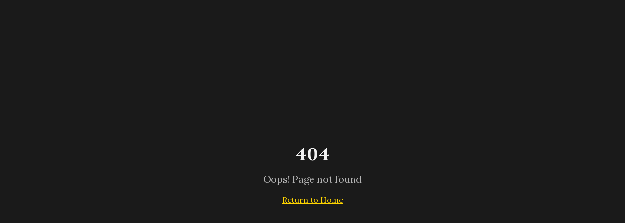

--- FILE ---
content_type: text/html; charset=utf-8
request_url: https://gnosticshock.com/postmodern-tower-of-babel/
body_size: 648
content:
<!DOCTYPE html>
<html lang="en">
  <head>
    <meta charset="UTF-8" />
    <meta name="viewport" content="width=device-width, initial-scale=1.0" />
    <title>The Reality of the Rulers | Hidden Knowledge & Forgotten Truth</title>
    <meta name="description" content="Educational materials for those who sense something is wrong. Discover the false rulers of this world and escape the traps of ignorance." />
    <meta name="robots" content="index, follow" />
    <link rel="icon" type="image/x-icon" href="/favicon.ico" />

    <meta property="og:title" content="The Reality of the Rulers" />
    <meta property="og:description" content="Educational materials for those who sense something is wrong." />
    <meta property="og:type" content="website" />

    <meta name="twitter:card" content="summary_large_image" />
    <script type="module" crossorigin src="/assets/index-BVYWEDTB.js"></script>
    <link rel="stylesheet" crossorigin href="/assets/index-UBJ9DcdD.css">
  <script defer src="https://gnosticshock.com/~flock.js" data-proxy-url="https://gnosticshock.com/~api/analytics"></script><meta name="twitter:image" content="https://pub-bb2e103a32db4e198524a2e9ed8f35b4.r2.dev/68145eac-4cbd-4c89-b1de-0939eff17fa2/id-preview-64e68685--dbd2f374-ea35-4a38-bbf4-7ba0ff04b8c0.lovable.app-1769819573306.png" /></head>
  <body>
    <div id="root"></div>
  </body>
</html>


--- FILE ---
content_type: text/javascript; charset=utf-8
request_url: https://gnosticshock.com/assets/index-BVYWEDTB.js
body_size: 99239
content:
var pc=e=>{throw TypeError(e)};var sl=(e,t,n)=>t.has(e)||pc("Cannot "+n);var T=(e,t,n)=>(sl(e,t,"read from private field"),n?n.call(e):t.get(e)),Z=(e,t,n)=>t.has(e)?pc("Cannot add the same private member more than once"):t instanceof WeakSet?t.add(e):t.set(e,n),B=(e,t,n,r)=>(sl(e,t,"write to private field"),r?r.call(e,n):t.set(e,n),n),Pe=(e,t,n)=>(sl(e,t,"access private method"),n);var fi=(e,t,n,r)=>({set _(o){B(e,t,o,n)},get _(){return T(e,t,r)}});function gv(e,t){for(var n=0;n<t.length;n++){const r=t[n];if(typeof r!="string"&&!Array.isArray(r)){for(const o in r)if(o!=="default"&&!(o in e)){const i=Object.getOwnPropertyDescriptor(r,o);i&&Object.defineProperty(e,o,i.get?i:{enumerable:!0,get:()=>r[o]})}}}return Object.freeze(Object.defineProperty(e,Symbol.toStringTag,{value:"Module"}))}(function(){const t=document.createElement("link").relList;if(t&&t.supports&&t.supports("modulepreload"))return;for(const o of document.querySelectorAll('link[rel="modulepreload"]'))r(o);new MutationObserver(o=>{for(const i of o)if(i.type==="childList")for(const s of i.addedNodes)s.tagName==="LINK"&&s.rel==="modulepreload"&&r(s)}).observe(document,{childList:!0,subtree:!0});function n(o){const i={};return o.integrity&&(i.integrity=o.integrity),o.referrerPolicy&&(i.referrerPolicy=o.referrerPolicy),o.crossOrigin==="use-credentials"?i.credentials="include":o.crossOrigin==="anonymous"?i.credentials="omit":i.credentials="same-origin",i}function r(o){if(o.ep)return;o.ep=!0;const i=n(o);fetch(o.href,i)}})();function mf(e){return e&&e.__esModule&&Object.prototype.hasOwnProperty.call(e,"default")?e.default:e}var vf={exports:{}},bs={},gf={exports:{}},Y={};/**
 * @license React
 * react.production.min.js
 *
 * Copyright (c) Facebook, Inc. and its affiliates.
 *
 * This source code is licensed under the MIT license found in the
 * LICENSE file in the root directory of this source tree.
 */var ti=Symbol.for("react.element"),yv=Symbol.for("react.portal"),wv=Symbol.for("react.fragment"),xv=Symbol.for("react.strict_mode"),Sv=Symbol.for("react.profiler"),Ev=Symbol.for("react.provider"),Cv=Symbol.for("react.context"),kv=Symbol.for("react.forward_ref"),Pv=Symbol.for("react.suspense"),Tv=Symbol.for("react.memo"),bv=Symbol.for("react.lazy"),hc=Symbol.iterator;function Nv(e){return e===null||typeof e!="object"?null:(e=hc&&e[hc]||e["@@iterator"],typeof e=="function"?e:null)}var yf={isMounted:function(){return!1},enqueueForceUpdate:function(){},enqueueReplaceState:function(){},enqueueSetState:function(){}},wf=Object.assign,xf={};function Jr(e,t,n){this.props=e,this.context=t,this.refs=xf,this.updater=n||yf}Jr.prototype.isReactComponent={};Jr.prototype.setState=function(e,t){if(typeof e!="object"&&typeof e!="function"&&e!=null)throw Error("setState(...): takes an object of state variables to update or a function which returns an object of state variables.");this.updater.enqueueSetState(this,e,t,"setState")};Jr.prototype.forceUpdate=function(e){this.updater.enqueueForceUpdate(this,e,"forceUpdate")};function Sf(){}Sf.prototype=Jr.prototype;function Ga(e,t,n){this.props=e,this.context=t,this.refs=xf,this.updater=n||yf}var Xa=Ga.prototype=new Sf;Xa.constructor=Ga;wf(Xa,Jr.prototype);Xa.isPureReactComponent=!0;var mc=Array.isArray,Ef=Object.prototype.hasOwnProperty,qa={current:null},Cf={key:!0,ref:!0,__self:!0,__source:!0};function kf(e,t,n){var r,o={},i=null,s=null;if(t!=null)for(r in t.ref!==void 0&&(s=t.ref),t.key!==void 0&&(i=""+t.key),t)Ef.call(t,r)&&!Cf.hasOwnProperty(r)&&(o[r]=t[r]);var l=arguments.length-2;if(l===1)o.children=n;else if(1<l){for(var a=Array(l),u=0;u<l;u++)a[u]=arguments[u+2];o.children=a}if(e&&e.defaultProps)for(r in l=e.defaultProps,l)o[r]===void 0&&(o[r]=l[r]);return{$$typeof:ti,type:e,key:i,ref:s,props:o,_owner:qa.current}}function Rv(e,t){return{$$typeof:ti,type:e.type,key:t,ref:e.ref,props:e.props,_owner:e._owner}}function Za(e){return typeof e=="object"&&e!==null&&e.$$typeof===ti}function Ov(e){var t={"=":"=0",":":"=2"};return"$"+e.replace(/[=:]/g,function(n){return t[n]})}var vc=/\/+/g;function ll(e,t){return typeof e=="object"&&e!==null&&e.key!=null?Ov(""+e.key):t.toString(36)}function ji(e,t,n,r,o){var i=typeof e;(i==="undefined"||i==="boolean")&&(e=null);var s=!1;if(e===null)s=!0;else switch(i){case"string":case"number":s=!0;break;case"object":switch(e.$$typeof){case ti:case yv:s=!0}}if(s)return s=e,o=o(s),e=r===""?"."+ll(s,0):r,mc(o)?(n="",e!=null&&(n=e.replace(vc,"$&/")+"/"),ji(o,t,n,"",function(u){return u})):o!=null&&(Za(o)&&(o=Rv(o,n+(!o.key||s&&s.key===o.key?"":(""+o.key).replace(vc,"$&/")+"/")+e)),t.push(o)),1;if(s=0,r=r===""?".":r+":",mc(e))for(var l=0;l<e.length;l++){i=e[l];var a=r+ll(i,l);s+=ji(i,t,n,a,o)}else if(a=Nv(e),typeof a=="function")for(e=a.call(e),l=0;!(i=e.next()).done;)i=i.value,a=r+ll(i,l++),s+=ji(i,t,n,a,o);else if(i==="object")throw t=String(e),Error("Objects are not valid as a React child (found: "+(t==="[object Object]"?"object with keys {"+Object.keys(e).join(", ")+"}":t)+"). If you meant to render a collection of children, use an array instead.");return s}function pi(e,t,n){if(e==null)return e;var r=[],o=0;return ji(e,r,"","",function(i){return t.call(n,i,o++)}),r}function _v(e){if(e._status===-1){var t=e._result;t=t(),t.then(function(n){(e._status===0||e._status===-1)&&(e._status=1,e._result=n)},function(n){(e._status===0||e._status===-1)&&(e._status=2,e._result=n)}),e._status===-1&&(e._status=0,e._result=t)}if(e._status===1)return e._result.default;throw e._result}var je={current:null},Ii={transition:null},Av={ReactCurrentDispatcher:je,ReactCurrentBatchConfig:Ii,ReactCurrentOwner:qa};function Pf(){throw Error("act(...) is not supported in production builds of React.")}Y.Children={map:pi,forEach:function(e,t,n){pi(e,function(){t.apply(this,arguments)},n)},count:function(e){var t=0;return pi(e,function(){t++}),t},toArray:function(e){return pi(e,function(t){return t})||[]},only:function(e){if(!Za(e))throw Error("React.Children.only expected to receive a single React element child.");return e}};Y.Component=Jr;Y.Fragment=wv;Y.Profiler=Sv;Y.PureComponent=Ga;Y.StrictMode=xv;Y.Suspense=Pv;Y.__SECRET_INTERNALS_DO_NOT_USE_OR_YOU_WILL_BE_FIRED=Av;Y.act=Pf;Y.cloneElement=function(e,t,n){if(e==null)throw Error("React.cloneElement(...): The argument must be a React element, but you passed "+e+".");var r=wf({},e.props),o=e.key,i=e.ref,s=e._owner;if(t!=null){if(t.ref!==void 0&&(i=t.ref,s=qa.current),t.key!==void 0&&(o=""+t.key),e.type&&e.type.defaultProps)var l=e.type.defaultProps;for(a in t)Ef.call(t,a)&&!Cf.hasOwnProperty(a)&&(r[a]=t[a]===void 0&&l!==void 0?l[a]:t[a])}var a=arguments.length-2;if(a===1)r.children=n;else if(1<a){l=Array(a);for(var u=0;u<a;u++)l[u]=arguments[u+2];r.children=l}return{$$typeof:ti,type:e.type,key:o,ref:i,props:r,_owner:s}};Y.createContext=function(e){return e={$$typeof:Cv,_currentValue:e,_currentValue2:e,_threadCount:0,Provider:null,Consumer:null,_defaultValue:null,_globalName:null},e.Provider={$$typeof:Ev,_context:e},e.Consumer=e};Y.createElement=kf;Y.createFactory=function(e){var t=kf.bind(null,e);return t.type=e,t};Y.createRef=function(){return{current:null}};Y.forwardRef=function(e){return{$$typeof:kv,render:e}};Y.isValidElement=Za;Y.lazy=function(e){return{$$typeof:bv,_payload:{_status:-1,_result:e},_init:_v}};Y.memo=function(e,t){return{$$typeof:Tv,type:e,compare:t===void 0?null:t}};Y.startTransition=function(e){var t=Ii.transition;Ii.transition={};try{e()}finally{Ii.transition=t}};Y.unstable_act=Pf;Y.useCallback=function(e,t){return je.current.useCallback(e,t)};Y.useContext=function(e){return je.current.useContext(e)};Y.useDebugValue=function(){};Y.useDeferredValue=function(e){return je.current.useDeferredValue(e)};Y.useEffect=function(e,t){return je.current.useEffect(e,t)};Y.useId=function(){return je.current.useId()};Y.useImperativeHandle=function(e,t,n){return je.current.useImperativeHandle(e,t,n)};Y.useInsertionEffect=function(e,t){return je.current.useInsertionEffect(e,t)};Y.useLayoutEffect=function(e,t){return je.current.useLayoutEffect(e,t)};Y.useMemo=function(e,t){return je.current.useMemo(e,t)};Y.useReducer=function(e,t,n){return je.current.useReducer(e,t,n)};Y.useRef=function(e){return je.current.useRef(e)};Y.useState=function(e){return je.current.useState(e)};Y.useSyncExternalStore=function(e,t,n){return je.current.useSyncExternalStore(e,t,n)};Y.useTransition=function(){return je.current.useTransition()};Y.version="18.3.1";gf.exports=Y;var x=gf.exports;const _=mf(x),Tf=gv({__proto__:null,default:_},[x]);/**
 * @license React
 * react-jsx-runtime.production.min.js
 *
 * Copyright (c) Facebook, Inc. and its affiliates.
 *
 * This source code is licensed under the MIT license found in the
 * LICENSE file in the root directory of this source tree.
 */var Lv=x,Mv=Symbol.for("react.element"),jv=Symbol.for("react.fragment"),Iv=Object.prototype.hasOwnProperty,Dv=Lv.__SECRET_INTERNALS_DO_NOT_USE_OR_YOU_WILL_BE_FIRED.ReactCurrentOwner,Fv={key:!0,ref:!0,__self:!0,__source:!0};function bf(e,t,n){var r,o={},i=null,s=null;n!==void 0&&(i=""+n),t.key!==void 0&&(i=""+t.key),t.ref!==void 0&&(s=t.ref);for(r in t)Iv.call(t,r)&&!Fv.hasOwnProperty(r)&&(o[r]=t[r]);if(e&&e.defaultProps)for(r in t=e.defaultProps,t)o[r]===void 0&&(o[r]=t[r]);return{$$typeof:Mv,type:e,key:i,ref:s,props:o,_owner:Dv.current}}bs.Fragment=jv;bs.jsx=bf;bs.jsxs=bf;vf.exports=bs;var E=vf.exports,Nf={exports:{}},qe={},Rf={exports:{}},Of={};/**
 * @license React
 * scheduler.production.min.js
 *
 * Copyright (c) Facebook, Inc. and its affiliates.
 *
 * This source code is licensed under the MIT license found in the
 * LICENSE file in the root directory of this source tree.
 */(function(e){function t(b,N){var j=b.length;b.push(N);e:for(;0<j;){var W=j-1>>>1,F=b[W];if(0<o(F,N))b[W]=N,b[j]=F,j=W;else break e}}function n(b){return b.length===0?null:b[0]}function r(b){if(b.length===0)return null;var N=b[0],j=b.pop();if(j!==N){b[0]=j;e:for(var W=0,F=b.length,K=F>>>1;W<K;){var X=2*(W+1)-1,he=b[X],ke=X+1,J=b[ke];if(0>o(he,j))ke<F&&0>o(J,he)?(b[W]=J,b[ke]=j,W=ke):(b[W]=he,b[X]=j,W=X);else if(ke<F&&0>o(J,j))b[W]=J,b[ke]=j,W=ke;else break e}}return N}function o(b,N){var j=b.sortIndex-N.sortIndex;return j!==0?j:b.id-N.id}if(typeof performance=="object"&&typeof performance.now=="function"){var i=performance;e.unstable_now=function(){return i.now()}}else{var s=Date,l=s.now();e.unstable_now=function(){return s.now()-l}}var a=[],u=[],c=1,f=null,h=3,d=!1,w=!1,g=!1,y=typeof setTimeout=="function"?setTimeout:null,m=typeof clearTimeout=="function"?clearTimeout:null,p=typeof setImmediate<"u"?setImmediate:null;typeof navigator<"u"&&navigator.scheduling!==void 0&&navigator.scheduling.isInputPending!==void 0&&navigator.scheduling.isInputPending.bind(navigator.scheduling);function v(b){for(var N=n(u);N!==null;){if(N.callback===null)r(u);else if(N.startTime<=b)r(u),N.sortIndex=N.expirationTime,t(a,N);else break;N=n(u)}}function S(b){if(g=!1,v(b),!w)if(n(a)!==null)w=!0,$(C);else{var N=n(u);N!==null&&V(S,N.startTime-b)}}function C(b,N){w=!1,g&&(g=!1,m(R),R=-1),d=!0;var j=h;try{for(v(N),f=n(a);f!==null&&(!(f.expirationTime>N)||b&&!z());){var W=f.callback;if(typeof W=="function"){f.callback=null,h=f.priorityLevel;var F=W(f.expirationTime<=N);N=e.unstable_now(),typeof F=="function"?f.callback=F:f===n(a)&&r(a),v(N)}else r(a);f=n(a)}if(f!==null)var K=!0;else{var X=n(u);X!==null&&V(S,X.startTime-N),K=!1}return K}finally{f=null,h=j,d=!1}}var k=!1,P=null,R=-1,L=5,A=-1;function z(){return!(e.unstable_now()-A<L)}function D(){if(P!==null){var b=e.unstable_now();A=b;var N=!0;try{N=P(!0,b)}finally{N?Q():(k=!1,P=null)}}else k=!1}var Q;if(typeof p=="function")Q=function(){p(D)};else if(typeof MessageChannel<"u"){var M=new MessageChannel,G=M.port2;M.port1.onmessage=D,Q=function(){G.postMessage(null)}}else Q=function(){y(D,0)};function $(b){P=b,k||(k=!0,Q())}function V(b,N){R=y(function(){b(e.unstable_now())},N)}e.unstable_IdlePriority=5,e.unstable_ImmediatePriority=1,e.unstable_LowPriority=4,e.unstable_NormalPriority=3,e.unstable_Profiling=null,e.unstable_UserBlockingPriority=2,e.unstable_cancelCallback=function(b){b.callback=null},e.unstable_continueExecution=function(){w||d||(w=!0,$(C))},e.unstable_forceFrameRate=function(b){0>b||125<b?console.error("forceFrameRate takes a positive int between 0 and 125, forcing frame rates higher than 125 fps is not supported"):L=0<b?Math.floor(1e3/b):5},e.unstable_getCurrentPriorityLevel=function(){return h},e.unstable_getFirstCallbackNode=function(){return n(a)},e.unstable_next=function(b){switch(h){case 1:case 2:case 3:var N=3;break;default:N=h}var j=h;h=N;try{return b()}finally{h=j}},e.unstable_pauseExecution=function(){},e.unstable_requestPaint=function(){},e.unstable_runWithPriority=function(b,N){switch(b){case 1:case 2:case 3:case 4:case 5:break;default:b=3}var j=h;h=b;try{return N()}finally{h=j}},e.unstable_scheduleCallback=function(b,N,j){var W=e.unstable_now();switch(typeof j=="object"&&j!==null?(j=j.delay,j=typeof j=="number"&&0<j?W+j:W):j=W,b){case 1:var F=-1;break;case 2:F=250;break;case 5:F=1073741823;break;case 4:F=1e4;break;default:F=5e3}return F=j+F,b={id:c++,callback:N,priorityLevel:b,startTime:j,expirationTime:F,sortIndex:-1},j>W?(b.sortIndex=j,t(u,b),n(a)===null&&b===n(u)&&(g?(m(R),R=-1):g=!0,V(S,j-W))):(b.sortIndex=F,t(a,b),w||d||(w=!0,$(C))),b},e.unstable_shouldYield=z,e.unstable_wrapCallback=function(b){var N=h;return function(){var j=h;h=N;try{return b.apply(this,arguments)}finally{h=j}}}})(Of);Rf.exports=Of;var zv=Rf.exports;/**
 * @license React
 * react-dom.production.min.js
 *
 * Copyright (c) Facebook, Inc. and its affiliates.
 *
 * This source code is licensed under the MIT license found in the
 * LICENSE file in the root directory of this source tree.
 */var $v=x,Xe=zv;function O(e){for(var t="https://reactjs.org/docs/error-decoder.html?invariant="+e,n=1;n<arguments.length;n++)t+="&args[]="+encodeURIComponent(arguments[n]);return"Minified React error #"+e+"; visit "+t+" for the full message or use the non-minified dev environment for full errors and additional helpful warnings."}var _f=new Set,Ao={};function ir(e,t){Wr(e,t),Wr(e+"Capture",t)}function Wr(e,t){for(Ao[e]=t,e=0;e<t.length;e++)_f.add(t[e])}var Wt=!(typeof window>"u"||typeof window.document>"u"||typeof window.document.createElement>"u"),$l=Object.prototype.hasOwnProperty,Uv=/^[:A-Z_a-z\u00C0-\u00D6\u00D8-\u00F6\u00F8-\u02FF\u0370-\u037D\u037F-\u1FFF\u200C-\u200D\u2070-\u218F\u2C00-\u2FEF\u3001-\uD7FF\uF900-\uFDCF\uFDF0-\uFFFD][:A-Z_a-z\u00C0-\u00D6\u00D8-\u00F6\u00F8-\u02FF\u0370-\u037D\u037F-\u1FFF\u200C-\u200D\u2070-\u218F\u2C00-\u2FEF\u3001-\uD7FF\uF900-\uFDCF\uFDF0-\uFFFD\-.0-9\u00B7\u0300-\u036F\u203F-\u2040]*$/,gc={},yc={};function Bv(e){return $l.call(yc,e)?!0:$l.call(gc,e)?!1:Uv.test(e)?yc[e]=!0:(gc[e]=!0,!1)}function Vv(e,t,n,r){if(n!==null&&n.type===0)return!1;switch(typeof t){case"function":case"symbol":return!0;case"boolean":return r?!1:n!==null?!n.acceptsBooleans:(e=e.toLowerCase().slice(0,5),e!=="data-"&&e!=="aria-");default:return!1}}function Wv(e,t,n,r){if(t===null||typeof t>"u"||Vv(e,t,n,r))return!0;if(r)return!1;if(n!==null)switch(n.type){case 3:return!t;case 4:return t===!1;case 5:return isNaN(t);case 6:return isNaN(t)||1>t}return!1}function Ie(e,t,n,r,o,i,s){this.acceptsBooleans=t===2||t===3||t===4,this.attributeName=r,this.attributeNamespace=o,this.mustUseProperty=n,this.propertyName=e,this.type=t,this.sanitizeURL=i,this.removeEmptyString=s}var Ce={};"children dangerouslySetInnerHTML defaultValue defaultChecked innerHTML suppressContentEditableWarning suppressHydrationWarning style".split(" ").forEach(function(e){Ce[e]=new Ie(e,0,!1,e,null,!1,!1)});[["acceptCharset","accept-charset"],["className","class"],["htmlFor","for"],["httpEquiv","http-equiv"]].forEach(function(e){var t=e[0];Ce[t]=new Ie(t,1,!1,e[1],null,!1,!1)});["contentEditable","draggable","spellCheck","value"].forEach(function(e){Ce[e]=new Ie(e,2,!1,e.toLowerCase(),null,!1,!1)});["autoReverse","externalResourcesRequired","focusable","preserveAlpha"].forEach(function(e){Ce[e]=new Ie(e,2,!1,e,null,!1,!1)});"allowFullScreen async autoFocus autoPlay controls default defer disabled disablePictureInPicture disableRemotePlayback formNoValidate hidden loop noModule noValidate open playsInline readOnly required reversed scoped seamless itemScope".split(" ").forEach(function(e){Ce[e]=new Ie(e,3,!1,e.toLowerCase(),null,!1,!1)});["checked","multiple","muted","selected"].forEach(function(e){Ce[e]=new Ie(e,3,!0,e,null,!1,!1)});["capture","download"].forEach(function(e){Ce[e]=new Ie(e,4,!1,e,null,!1,!1)});["cols","rows","size","span"].forEach(function(e){Ce[e]=new Ie(e,6,!1,e,null,!1,!1)});["rowSpan","start"].forEach(function(e){Ce[e]=new Ie(e,5,!1,e.toLowerCase(),null,!1,!1)});var Ja=/[\-:]([a-z])/g;function eu(e){return e[1].toUpperCase()}"accent-height alignment-baseline arabic-form baseline-shift cap-height clip-path clip-rule color-interpolation color-interpolation-filters color-profile color-rendering dominant-baseline enable-background fill-opacity fill-rule flood-color flood-opacity font-family font-size font-size-adjust font-stretch font-style font-variant font-weight glyph-name glyph-orientation-horizontal glyph-orientation-vertical horiz-adv-x horiz-origin-x image-rendering letter-spacing lighting-color marker-end marker-mid marker-start overline-position overline-thickness paint-order panose-1 pointer-events rendering-intent shape-rendering stop-color stop-opacity strikethrough-position strikethrough-thickness stroke-dasharray stroke-dashoffset stroke-linecap stroke-linejoin stroke-miterlimit stroke-opacity stroke-width text-anchor text-decoration text-rendering underline-position underline-thickness unicode-bidi unicode-range units-per-em v-alphabetic v-hanging v-ideographic v-mathematical vector-effect vert-adv-y vert-origin-x vert-origin-y word-spacing writing-mode xmlns:xlink x-height".split(" ").forEach(function(e){var t=e.replace(Ja,eu);Ce[t]=new Ie(t,1,!1,e,null,!1,!1)});"xlink:actuate xlink:arcrole xlink:role xlink:show xlink:title xlink:type".split(" ").forEach(function(e){var t=e.replace(Ja,eu);Ce[t]=new Ie(t,1,!1,e,"http://www.w3.org/1999/xlink",!1,!1)});["xml:base","xml:lang","xml:space"].forEach(function(e){var t=e.replace(Ja,eu);Ce[t]=new Ie(t,1,!1,e,"http://www.w3.org/XML/1998/namespace",!1,!1)});["tabIndex","crossOrigin"].forEach(function(e){Ce[e]=new Ie(e,1,!1,e.toLowerCase(),null,!1,!1)});Ce.xlinkHref=new Ie("xlinkHref",1,!1,"xlink:href","http://www.w3.org/1999/xlink",!0,!1);["src","href","action","formAction"].forEach(function(e){Ce[e]=new Ie(e,1,!1,e.toLowerCase(),null,!0,!0)});function tu(e,t,n,r){var o=Ce.hasOwnProperty(t)?Ce[t]:null;(o!==null?o.type!==0:r||!(2<t.length)||t[0]!=="o"&&t[0]!=="O"||t[1]!=="n"&&t[1]!=="N")&&(Wv(t,n,o,r)&&(n=null),r||o===null?Bv(t)&&(n===null?e.removeAttribute(t):e.setAttribute(t,""+n)):o.mustUseProperty?e[o.propertyName]=n===null?o.type===3?!1:"":n:(t=o.attributeName,r=o.attributeNamespace,n===null?e.removeAttribute(t):(o=o.type,n=o===3||o===4&&n===!0?"":""+n,r?e.setAttributeNS(r,t,n):e.setAttribute(t,n))))}var Xt=$v.__SECRET_INTERNALS_DO_NOT_USE_OR_YOU_WILL_BE_FIRED,hi=Symbol.for("react.element"),mr=Symbol.for("react.portal"),vr=Symbol.for("react.fragment"),nu=Symbol.for("react.strict_mode"),Ul=Symbol.for("react.profiler"),Af=Symbol.for("react.provider"),Lf=Symbol.for("react.context"),ru=Symbol.for("react.forward_ref"),Bl=Symbol.for("react.suspense"),Vl=Symbol.for("react.suspense_list"),ou=Symbol.for("react.memo"),an=Symbol.for("react.lazy"),Mf=Symbol.for("react.offscreen"),wc=Symbol.iterator;function lo(e){return e===null||typeof e!="object"?null:(e=wc&&e[wc]||e["@@iterator"],typeof e=="function"?e:null)}var ce=Object.assign,al;function yo(e){if(al===void 0)try{throw Error()}catch(n){var t=n.stack.trim().match(/\n( *(at )?)/);al=t&&t[1]||""}return`
`+al+e}var ul=!1;function cl(e,t){if(!e||ul)return"";ul=!0;var n=Error.prepareStackTrace;Error.prepareStackTrace=void 0;try{if(t)if(t=function(){throw Error()},Object.defineProperty(t.prototype,"props",{set:function(){throw Error()}}),typeof Reflect=="object"&&Reflect.construct){try{Reflect.construct(t,[])}catch(u){var r=u}Reflect.construct(e,[],t)}else{try{t.call()}catch(u){r=u}e.call(t.prototype)}else{try{throw Error()}catch(u){r=u}e()}}catch(u){if(u&&r&&typeof u.stack=="string"){for(var o=u.stack.split(`
`),i=r.stack.split(`
`),s=o.length-1,l=i.length-1;1<=s&&0<=l&&o[s]!==i[l];)l--;for(;1<=s&&0<=l;s--,l--)if(o[s]!==i[l]){if(s!==1||l!==1)do if(s--,l--,0>l||o[s]!==i[l]){var a=`
`+o[s].replace(" at new "," at ");return e.displayName&&a.includes("<anonymous>")&&(a=a.replace("<anonymous>",e.displayName)),a}while(1<=s&&0<=l);break}}}finally{ul=!1,Error.prepareStackTrace=n}return(e=e?e.displayName||e.name:"")?yo(e):""}function Hv(e){switch(e.tag){case 5:return yo(e.type);case 16:return yo("Lazy");case 13:return yo("Suspense");case 19:return yo("SuspenseList");case 0:case 2:case 15:return e=cl(e.type,!1),e;case 11:return e=cl(e.type.render,!1),e;case 1:return e=cl(e.type,!0),e;default:return""}}function Wl(e){if(e==null)return null;if(typeof e=="function")return e.displayName||e.name||null;if(typeof e=="string")return e;switch(e){case vr:return"Fragment";case mr:return"Portal";case Ul:return"Profiler";case nu:return"StrictMode";case Bl:return"Suspense";case Vl:return"SuspenseList"}if(typeof e=="object")switch(e.$$typeof){case Lf:return(e.displayName||"Context")+".Consumer";case Af:return(e._context.displayName||"Context")+".Provider";case ru:var t=e.render;return e=e.displayName,e||(e=t.displayName||t.name||"",e=e!==""?"ForwardRef("+e+")":"ForwardRef"),e;case ou:return t=e.displayName||null,t!==null?t:Wl(e.type)||"Memo";case an:t=e._payload,e=e._init;try{return Wl(e(t))}catch{}}return null}function Qv(e){var t=e.type;switch(e.tag){case 24:return"Cache";case 9:return(t.displayName||"Context")+".Consumer";case 10:return(t._context.displayName||"Context")+".Provider";case 18:return"DehydratedFragment";case 11:return e=t.render,e=e.displayName||e.name||"",t.displayName||(e!==""?"ForwardRef("+e+")":"ForwardRef");case 7:return"Fragment";case 5:return t;case 4:return"Portal";case 3:return"Root";case 6:return"Text";case 16:return Wl(t);case 8:return t===nu?"StrictMode":"Mode";case 22:return"Offscreen";case 12:return"Profiler";case 21:return"Scope";case 13:return"Suspense";case 19:return"SuspenseList";case 25:return"TracingMarker";case 1:case 0:case 17:case 2:case 14:case 15:if(typeof t=="function")return t.displayName||t.name||null;if(typeof t=="string")return t}return null}function Nn(e){switch(typeof e){case"boolean":case"number":case"string":case"undefined":return e;case"object":return e;default:return""}}function jf(e){var t=e.type;return(e=e.nodeName)&&e.toLowerCase()==="input"&&(t==="checkbox"||t==="radio")}function Kv(e){var t=jf(e)?"checked":"value",n=Object.getOwnPropertyDescriptor(e.constructor.prototype,t),r=""+e[t];if(!e.hasOwnProperty(t)&&typeof n<"u"&&typeof n.get=="function"&&typeof n.set=="function"){var o=n.get,i=n.set;return Object.defineProperty(e,t,{configurable:!0,get:function(){return o.call(this)},set:function(s){r=""+s,i.call(this,s)}}),Object.defineProperty(e,t,{enumerable:n.enumerable}),{getValue:function(){return r},setValue:function(s){r=""+s},stopTracking:function(){e._valueTracker=null,delete e[t]}}}}function mi(e){e._valueTracker||(e._valueTracker=Kv(e))}function If(e){if(!e)return!1;var t=e._valueTracker;if(!t)return!0;var n=t.getValue(),r="";return e&&(r=jf(e)?e.checked?"true":"false":e.value),e=r,e!==n?(t.setValue(e),!0):!1}function Xi(e){if(e=e||(typeof document<"u"?document:void 0),typeof e>"u")return null;try{return e.activeElement||e.body}catch{return e.body}}function Hl(e,t){var n=t.checked;return ce({},t,{defaultChecked:void 0,defaultValue:void 0,value:void 0,checked:n??e._wrapperState.initialChecked})}function xc(e,t){var n=t.defaultValue==null?"":t.defaultValue,r=t.checked!=null?t.checked:t.defaultChecked;n=Nn(t.value!=null?t.value:n),e._wrapperState={initialChecked:r,initialValue:n,controlled:t.type==="checkbox"||t.type==="radio"?t.checked!=null:t.value!=null}}function Df(e,t){t=t.checked,t!=null&&tu(e,"checked",t,!1)}function Ql(e,t){Df(e,t);var n=Nn(t.value),r=t.type;if(n!=null)r==="number"?(n===0&&e.value===""||e.value!=n)&&(e.value=""+n):e.value!==""+n&&(e.value=""+n);else if(r==="submit"||r==="reset"){e.removeAttribute("value");return}t.hasOwnProperty("value")?Kl(e,t.type,n):t.hasOwnProperty("defaultValue")&&Kl(e,t.type,Nn(t.defaultValue)),t.checked==null&&t.defaultChecked!=null&&(e.defaultChecked=!!t.defaultChecked)}function Sc(e,t,n){if(t.hasOwnProperty("value")||t.hasOwnProperty("defaultValue")){var r=t.type;if(!(r!=="submit"&&r!=="reset"||t.value!==void 0&&t.value!==null))return;t=""+e._wrapperState.initialValue,n||t===e.value||(e.value=t),e.defaultValue=t}n=e.name,n!==""&&(e.name=""),e.defaultChecked=!!e._wrapperState.initialChecked,n!==""&&(e.name=n)}function Kl(e,t,n){(t!=="number"||Xi(e.ownerDocument)!==e)&&(n==null?e.defaultValue=""+e._wrapperState.initialValue:e.defaultValue!==""+n&&(e.defaultValue=""+n))}var wo=Array.isArray;function br(e,t,n,r){if(e=e.options,t){t={};for(var o=0;o<n.length;o++)t["$"+n[o]]=!0;for(n=0;n<e.length;n++)o=t.hasOwnProperty("$"+e[n].value),e[n].selected!==o&&(e[n].selected=o),o&&r&&(e[n].defaultSelected=!0)}else{for(n=""+Nn(n),t=null,o=0;o<e.length;o++){if(e[o].value===n){e[o].selected=!0,r&&(e[o].defaultSelected=!0);return}t!==null||e[o].disabled||(t=e[o])}t!==null&&(t.selected=!0)}}function Yl(e,t){if(t.dangerouslySetInnerHTML!=null)throw Error(O(91));return ce({},t,{value:void 0,defaultValue:void 0,children:""+e._wrapperState.initialValue})}function Ec(e,t){var n=t.value;if(n==null){if(n=t.children,t=t.defaultValue,n!=null){if(t!=null)throw Error(O(92));if(wo(n)){if(1<n.length)throw Error(O(93));n=n[0]}t=n}t==null&&(t=""),n=t}e._wrapperState={initialValue:Nn(n)}}function Ff(e,t){var n=Nn(t.value),r=Nn(t.defaultValue);n!=null&&(n=""+n,n!==e.value&&(e.value=n),t.defaultValue==null&&e.defaultValue!==n&&(e.defaultValue=n)),r!=null&&(e.defaultValue=""+r)}function Cc(e){var t=e.textContent;t===e._wrapperState.initialValue&&t!==""&&t!==null&&(e.value=t)}function zf(e){switch(e){case"svg":return"http://www.w3.org/2000/svg";case"math":return"http://www.w3.org/1998/Math/MathML";default:return"http://www.w3.org/1999/xhtml"}}function Gl(e,t){return e==null||e==="http://www.w3.org/1999/xhtml"?zf(t):e==="http://www.w3.org/2000/svg"&&t==="foreignObject"?"http://www.w3.org/1999/xhtml":e}var vi,$f=function(e){return typeof MSApp<"u"&&MSApp.execUnsafeLocalFunction?function(t,n,r,o){MSApp.execUnsafeLocalFunction(function(){return e(t,n,r,o)})}:e}(function(e,t){if(e.namespaceURI!=="http://www.w3.org/2000/svg"||"innerHTML"in e)e.innerHTML=t;else{for(vi=vi||document.createElement("div"),vi.innerHTML="<svg>"+t.valueOf().toString()+"</svg>",t=vi.firstChild;e.firstChild;)e.removeChild(e.firstChild);for(;t.firstChild;)e.appendChild(t.firstChild)}});function Lo(e,t){if(t){var n=e.firstChild;if(n&&n===e.lastChild&&n.nodeType===3){n.nodeValue=t;return}}e.textContent=t}var Eo={animationIterationCount:!0,aspectRatio:!0,borderImageOutset:!0,borderImageSlice:!0,borderImageWidth:!0,boxFlex:!0,boxFlexGroup:!0,boxOrdinalGroup:!0,columnCount:!0,columns:!0,flex:!0,flexGrow:!0,flexPositive:!0,flexShrink:!0,flexNegative:!0,flexOrder:!0,gridArea:!0,gridRow:!0,gridRowEnd:!0,gridRowSpan:!0,gridRowStart:!0,gridColumn:!0,gridColumnEnd:!0,gridColumnSpan:!0,gridColumnStart:!0,fontWeight:!0,lineClamp:!0,lineHeight:!0,opacity:!0,order:!0,orphans:!0,tabSize:!0,widows:!0,zIndex:!0,zoom:!0,fillOpacity:!0,floodOpacity:!0,stopOpacity:!0,strokeDasharray:!0,strokeDashoffset:!0,strokeMiterlimit:!0,strokeOpacity:!0,strokeWidth:!0},Yv=["Webkit","ms","Moz","O"];Object.keys(Eo).forEach(function(e){Yv.forEach(function(t){t=t+e.charAt(0).toUpperCase()+e.substring(1),Eo[t]=Eo[e]})});function Uf(e,t,n){return t==null||typeof t=="boolean"||t===""?"":n||typeof t!="number"||t===0||Eo.hasOwnProperty(e)&&Eo[e]?(""+t).trim():t+"px"}function Bf(e,t){e=e.style;for(var n in t)if(t.hasOwnProperty(n)){var r=n.indexOf("--")===0,o=Uf(n,t[n],r);n==="float"&&(n="cssFloat"),r?e.setProperty(n,o):e[n]=o}}var Gv=ce({menuitem:!0},{area:!0,base:!0,br:!0,col:!0,embed:!0,hr:!0,img:!0,input:!0,keygen:!0,link:!0,meta:!0,param:!0,source:!0,track:!0,wbr:!0});function Xl(e,t){if(t){if(Gv[e]&&(t.children!=null||t.dangerouslySetInnerHTML!=null))throw Error(O(137,e));if(t.dangerouslySetInnerHTML!=null){if(t.children!=null)throw Error(O(60));if(typeof t.dangerouslySetInnerHTML!="object"||!("__html"in t.dangerouslySetInnerHTML))throw Error(O(61))}if(t.style!=null&&typeof t.style!="object")throw Error(O(62))}}function ql(e,t){if(e.indexOf("-")===-1)return typeof t.is=="string";switch(e){case"annotation-xml":case"color-profile":case"font-face":case"font-face-src":case"font-face-uri":case"font-face-format":case"font-face-name":case"missing-glyph":return!1;default:return!0}}var Zl=null;function iu(e){return e=e.target||e.srcElement||window,e.correspondingUseElement&&(e=e.correspondingUseElement),e.nodeType===3?e.parentNode:e}var Jl=null,Nr=null,Rr=null;function kc(e){if(e=oi(e)){if(typeof Jl!="function")throw Error(O(280));var t=e.stateNode;t&&(t=As(t),Jl(e.stateNode,e.type,t))}}function Vf(e){Nr?Rr?Rr.push(e):Rr=[e]:Nr=e}function Wf(){if(Nr){var e=Nr,t=Rr;if(Rr=Nr=null,kc(e),t)for(e=0;e<t.length;e++)kc(t[e])}}function Hf(e,t){return e(t)}function Qf(){}var dl=!1;function Kf(e,t,n){if(dl)return e(t,n);dl=!0;try{return Hf(e,t,n)}finally{dl=!1,(Nr!==null||Rr!==null)&&(Qf(),Wf())}}function Mo(e,t){var n=e.stateNode;if(n===null)return null;var r=As(n);if(r===null)return null;n=r[t];e:switch(t){case"onClick":case"onClickCapture":case"onDoubleClick":case"onDoubleClickCapture":case"onMouseDown":case"onMouseDownCapture":case"onMouseMove":case"onMouseMoveCapture":case"onMouseUp":case"onMouseUpCapture":case"onMouseEnter":(r=!r.disabled)||(e=e.type,r=!(e==="button"||e==="input"||e==="select"||e==="textarea")),e=!r;break e;default:e=!1}if(e)return null;if(n&&typeof n!="function")throw Error(O(231,t,typeof n));return n}var ea=!1;if(Wt)try{var ao={};Object.defineProperty(ao,"passive",{get:function(){ea=!0}}),window.addEventListener("test",ao,ao),window.removeEventListener("test",ao,ao)}catch{ea=!1}function Xv(e,t,n,r,o,i,s,l,a){var u=Array.prototype.slice.call(arguments,3);try{t.apply(n,u)}catch(c){this.onError(c)}}var Co=!1,qi=null,Zi=!1,ta=null,qv={onError:function(e){Co=!0,qi=e}};function Zv(e,t,n,r,o,i,s,l,a){Co=!1,qi=null,Xv.apply(qv,arguments)}function Jv(e,t,n,r,o,i,s,l,a){if(Zv.apply(this,arguments),Co){if(Co){var u=qi;Co=!1,qi=null}else throw Error(O(198));Zi||(Zi=!0,ta=u)}}function sr(e){var t=e,n=e;if(e.alternate)for(;t.return;)t=t.return;else{e=t;do t=e,t.flags&4098&&(n=t.return),e=t.return;while(e)}return t.tag===3?n:null}function Yf(e){if(e.tag===13){var t=e.memoizedState;if(t===null&&(e=e.alternate,e!==null&&(t=e.memoizedState)),t!==null)return t.dehydrated}return null}function Pc(e){if(sr(e)!==e)throw Error(O(188))}function eg(e){var t=e.alternate;if(!t){if(t=sr(e),t===null)throw Error(O(188));return t!==e?null:e}for(var n=e,r=t;;){var o=n.return;if(o===null)break;var i=o.alternate;if(i===null){if(r=o.return,r!==null){n=r;continue}break}if(o.child===i.child){for(i=o.child;i;){if(i===n)return Pc(o),e;if(i===r)return Pc(o),t;i=i.sibling}throw Error(O(188))}if(n.return!==r.return)n=o,r=i;else{for(var s=!1,l=o.child;l;){if(l===n){s=!0,n=o,r=i;break}if(l===r){s=!0,r=o,n=i;break}l=l.sibling}if(!s){for(l=i.child;l;){if(l===n){s=!0,n=i,r=o;break}if(l===r){s=!0,r=i,n=o;break}l=l.sibling}if(!s)throw Error(O(189))}}if(n.alternate!==r)throw Error(O(190))}if(n.tag!==3)throw Error(O(188));return n.stateNode.current===n?e:t}function Gf(e){return e=eg(e),e!==null?Xf(e):null}function Xf(e){if(e.tag===5||e.tag===6)return e;for(e=e.child;e!==null;){var t=Xf(e);if(t!==null)return t;e=e.sibling}return null}var qf=Xe.unstable_scheduleCallback,Tc=Xe.unstable_cancelCallback,tg=Xe.unstable_shouldYield,ng=Xe.unstable_requestPaint,pe=Xe.unstable_now,rg=Xe.unstable_getCurrentPriorityLevel,su=Xe.unstable_ImmediatePriority,Zf=Xe.unstable_UserBlockingPriority,Ji=Xe.unstable_NormalPriority,og=Xe.unstable_LowPriority,Jf=Xe.unstable_IdlePriority,Ns=null,_t=null;function ig(e){if(_t&&typeof _t.onCommitFiberRoot=="function")try{_t.onCommitFiberRoot(Ns,e,void 0,(e.current.flags&128)===128)}catch{}}var yt=Math.clz32?Math.clz32:ag,sg=Math.log,lg=Math.LN2;function ag(e){return e>>>=0,e===0?32:31-(sg(e)/lg|0)|0}var gi=64,yi=4194304;function xo(e){switch(e&-e){case 1:return 1;case 2:return 2;case 4:return 4;case 8:return 8;case 16:return 16;case 32:return 32;case 64:case 128:case 256:case 512:case 1024:case 2048:case 4096:case 8192:case 16384:case 32768:case 65536:case 131072:case 262144:case 524288:case 1048576:case 2097152:return e&4194240;case 4194304:case 8388608:case 16777216:case 33554432:case 67108864:return e&130023424;case 134217728:return 134217728;case 268435456:return 268435456;case 536870912:return 536870912;case 1073741824:return 1073741824;default:return e}}function es(e,t){var n=e.pendingLanes;if(n===0)return 0;var r=0,o=e.suspendedLanes,i=e.pingedLanes,s=n&268435455;if(s!==0){var l=s&~o;l!==0?r=xo(l):(i&=s,i!==0&&(r=xo(i)))}else s=n&~o,s!==0?r=xo(s):i!==0&&(r=xo(i));if(r===0)return 0;if(t!==0&&t!==r&&!(t&o)&&(o=r&-r,i=t&-t,o>=i||o===16&&(i&4194240)!==0))return t;if(r&4&&(r|=n&16),t=e.entangledLanes,t!==0)for(e=e.entanglements,t&=r;0<t;)n=31-yt(t),o=1<<n,r|=e[n],t&=~o;return r}function ug(e,t){switch(e){case 1:case 2:case 4:return t+250;case 8:case 16:case 32:case 64:case 128:case 256:case 512:case 1024:case 2048:case 4096:case 8192:case 16384:case 32768:case 65536:case 131072:case 262144:case 524288:case 1048576:case 2097152:return t+5e3;case 4194304:case 8388608:case 16777216:case 33554432:case 67108864:return-1;case 134217728:case 268435456:case 536870912:case 1073741824:return-1;default:return-1}}function cg(e,t){for(var n=e.suspendedLanes,r=e.pingedLanes,o=e.expirationTimes,i=e.pendingLanes;0<i;){var s=31-yt(i),l=1<<s,a=o[s];a===-1?(!(l&n)||l&r)&&(o[s]=ug(l,t)):a<=t&&(e.expiredLanes|=l),i&=~l}}function na(e){return e=e.pendingLanes&-1073741825,e!==0?e:e&1073741824?1073741824:0}function ep(){var e=gi;return gi<<=1,!(gi&4194240)&&(gi=64),e}function fl(e){for(var t=[],n=0;31>n;n++)t.push(e);return t}function ni(e,t,n){e.pendingLanes|=t,t!==536870912&&(e.suspendedLanes=0,e.pingedLanes=0),e=e.eventTimes,t=31-yt(t),e[t]=n}function dg(e,t){var n=e.pendingLanes&~t;e.pendingLanes=t,e.suspendedLanes=0,e.pingedLanes=0,e.expiredLanes&=t,e.mutableReadLanes&=t,e.entangledLanes&=t,t=e.entanglements;var r=e.eventTimes;for(e=e.expirationTimes;0<n;){var o=31-yt(n),i=1<<o;t[o]=0,r[o]=-1,e[o]=-1,n&=~i}}function lu(e,t){var n=e.entangledLanes|=t;for(e=e.entanglements;n;){var r=31-yt(n),o=1<<r;o&t|e[r]&t&&(e[r]|=t),n&=~o}}var ee=0;function tp(e){return e&=-e,1<e?4<e?e&268435455?16:536870912:4:1}var np,au,rp,op,ip,ra=!1,wi=[],xn=null,Sn=null,En=null,jo=new Map,Io=new Map,cn=[],fg="mousedown mouseup touchcancel touchend touchstart auxclick dblclick pointercancel pointerdown pointerup dragend dragstart drop compositionend compositionstart keydown keypress keyup input textInput copy cut paste click change contextmenu reset submit".split(" ");function bc(e,t){switch(e){case"focusin":case"focusout":xn=null;break;case"dragenter":case"dragleave":Sn=null;break;case"mouseover":case"mouseout":En=null;break;case"pointerover":case"pointerout":jo.delete(t.pointerId);break;case"gotpointercapture":case"lostpointercapture":Io.delete(t.pointerId)}}function uo(e,t,n,r,o,i){return e===null||e.nativeEvent!==i?(e={blockedOn:t,domEventName:n,eventSystemFlags:r,nativeEvent:i,targetContainers:[o]},t!==null&&(t=oi(t),t!==null&&au(t)),e):(e.eventSystemFlags|=r,t=e.targetContainers,o!==null&&t.indexOf(o)===-1&&t.push(o),e)}function pg(e,t,n,r,o){switch(t){case"focusin":return xn=uo(xn,e,t,n,r,o),!0;case"dragenter":return Sn=uo(Sn,e,t,n,r,o),!0;case"mouseover":return En=uo(En,e,t,n,r,o),!0;case"pointerover":var i=o.pointerId;return jo.set(i,uo(jo.get(i)||null,e,t,n,r,o)),!0;case"gotpointercapture":return i=o.pointerId,Io.set(i,uo(Io.get(i)||null,e,t,n,r,o)),!0}return!1}function sp(e){var t=Bn(e.target);if(t!==null){var n=sr(t);if(n!==null){if(t=n.tag,t===13){if(t=Yf(n),t!==null){e.blockedOn=t,ip(e.priority,function(){rp(n)});return}}else if(t===3&&n.stateNode.current.memoizedState.isDehydrated){e.blockedOn=n.tag===3?n.stateNode.containerInfo:null;return}}}e.blockedOn=null}function Di(e){if(e.blockedOn!==null)return!1;for(var t=e.targetContainers;0<t.length;){var n=oa(e.domEventName,e.eventSystemFlags,t[0],e.nativeEvent);if(n===null){n=e.nativeEvent;var r=new n.constructor(n.type,n);Zl=r,n.target.dispatchEvent(r),Zl=null}else return t=oi(n),t!==null&&au(t),e.blockedOn=n,!1;t.shift()}return!0}function Nc(e,t,n){Di(e)&&n.delete(t)}function hg(){ra=!1,xn!==null&&Di(xn)&&(xn=null),Sn!==null&&Di(Sn)&&(Sn=null),En!==null&&Di(En)&&(En=null),jo.forEach(Nc),Io.forEach(Nc)}function co(e,t){e.blockedOn===t&&(e.blockedOn=null,ra||(ra=!0,Xe.unstable_scheduleCallback(Xe.unstable_NormalPriority,hg)))}function Do(e){function t(o){return co(o,e)}if(0<wi.length){co(wi[0],e);for(var n=1;n<wi.length;n++){var r=wi[n];r.blockedOn===e&&(r.blockedOn=null)}}for(xn!==null&&co(xn,e),Sn!==null&&co(Sn,e),En!==null&&co(En,e),jo.forEach(t),Io.forEach(t),n=0;n<cn.length;n++)r=cn[n],r.blockedOn===e&&(r.blockedOn=null);for(;0<cn.length&&(n=cn[0],n.blockedOn===null);)sp(n),n.blockedOn===null&&cn.shift()}var Or=Xt.ReactCurrentBatchConfig,ts=!0;function mg(e,t,n,r){var o=ee,i=Or.transition;Or.transition=null;try{ee=1,uu(e,t,n,r)}finally{ee=o,Or.transition=i}}function vg(e,t,n,r){var o=ee,i=Or.transition;Or.transition=null;try{ee=4,uu(e,t,n,r)}finally{ee=o,Or.transition=i}}function uu(e,t,n,r){if(ts){var o=oa(e,t,n,r);if(o===null)El(e,t,r,ns,n),bc(e,r);else if(pg(o,e,t,n,r))r.stopPropagation();else if(bc(e,r),t&4&&-1<fg.indexOf(e)){for(;o!==null;){var i=oi(o);if(i!==null&&np(i),i=oa(e,t,n,r),i===null&&El(e,t,r,ns,n),i===o)break;o=i}o!==null&&r.stopPropagation()}else El(e,t,r,null,n)}}var ns=null;function oa(e,t,n,r){if(ns=null,e=iu(r),e=Bn(e),e!==null)if(t=sr(e),t===null)e=null;else if(n=t.tag,n===13){if(e=Yf(t),e!==null)return e;e=null}else if(n===3){if(t.stateNode.current.memoizedState.isDehydrated)return t.tag===3?t.stateNode.containerInfo:null;e=null}else t!==e&&(e=null);return ns=e,null}function lp(e){switch(e){case"cancel":case"click":case"close":case"contextmenu":case"copy":case"cut":case"auxclick":case"dblclick":case"dragend":case"dragstart":case"drop":case"focusin":case"focusout":case"input":case"invalid":case"keydown":case"keypress":case"keyup":case"mousedown":case"mouseup":case"paste":case"pause":case"play":case"pointercancel":case"pointerdown":case"pointerup":case"ratechange":case"reset":case"resize":case"seeked":case"submit":case"touchcancel":case"touchend":case"touchstart":case"volumechange":case"change":case"selectionchange":case"textInput":case"compositionstart":case"compositionend":case"compositionupdate":case"beforeblur":case"afterblur":case"beforeinput":case"blur":case"fullscreenchange":case"focus":case"hashchange":case"popstate":case"select":case"selectstart":return 1;case"drag":case"dragenter":case"dragexit":case"dragleave":case"dragover":case"mousemove":case"mouseout":case"mouseover":case"pointermove":case"pointerout":case"pointerover":case"scroll":case"toggle":case"touchmove":case"wheel":case"mouseenter":case"mouseleave":case"pointerenter":case"pointerleave":return 4;case"message":switch(rg()){case su:return 1;case Zf:return 4;case Ji:case og:return 16;case Jf:return 536870912;default:return 16}default:return 16}}var gn=null,cu=null,Fi=null;function ap(){if(Fi)return Fi;var e,t=cu,n=t.length,r,o="value"in gn?gn.value:gn.textContent,i=o.length;for(e=0;e<n&&t[e]===o[e];e++);var s=n-e;for(r=1;r<=s&&t[n-r]===o[i-r];r++);return Fi=o.slice(e,1<r?1-r:void 0)}function zi(e){var t=e.keyCode;return"charCode"in e?(e=e.charCode,e===0&&t===13&&(e=13)):e=t,e===10&&(e=13),32<=e||e===13?e:0}function xi(){return!0}function Rc(){return!1}function Ze(e){function t(n,r,o,i,s){this._reactName=n,this._targetInst=o,this.type=r,this.nativeEvent=i,this.target=s,this.currentTarget=null;for(var l in e)e.hasOwnProperty(l)&&(n=e[l],this[l]=n?n(i):i[l]);return this.isDefaultPrevented=(i.defaultPrevented!=null?i.defaultPrevented:i.returnValue===!1)?xi:Rc,this.isPropagationStopped=Rc,this}return ce(t.prototype,{preventDefault:function(){this.defaultPrevented=!0;var n=this.nativeEvent;n&&(n.preventDefault?n.preventDefault():typeof n.returnValue!="unknown"&&(n.returnValue=!1),this.isDefaultPrevented=xi)},stopPropagation:function(){var n=this.nativeEvent;n&&(n.stopPropagation?n.stopPropagation():typeof n.cancelBubble!="unknown"&&(n.cancelBubble=!0),this.isPropagationStopped=xi)},persist:function(){},isPersistent:xi}),t}var eo={eventPhase:0,bubbles:0,cancelable:0,timeStamp:function(e){return e.timeStamp||Date.now()},defaultPrevented:0,isTrusted:0},du=Ze(eo),ri=ce({},eo,{view:0,detail:0}),gg=Ze(ri),pl,hl,fo,Rs=ce({},ri,{screenX:0,screenY:0,clientX:0,clientY:0,pageX:0,pageY:0,ctrlKey:0,shiftKey:0,altKey:0,metaKey:0,getModifierState:fu,button:0,buttons:0,relatedTarget:function(e){return e.relatedTarget===void 0?e.fromElement===e.srcElement?e.toElement:e.fromElement:e.relatedTarget},movementX:function(e){return"movementX"in e?e.movementX:(e!==fo&&(fo&&e.type==="mousemove"?(pl=e.screenX-fo.screenX,hl=e.screenY-fo.screenY):hl=pl=0,fo=e),pl)},movementY:function(e){return"movementY"in e?e.movementY:hl}}),Oc=Ze(Rs),yg=ce({},Rs,{dataTransfer:0}),wg=Ze(yg),xg=ce({},ri,{relatedTarget:0}),ml=Ze(xg),Sg=ce({},eo,{animationName:0,elapsedTime:0,pseudoElement:0}),Eg=Ze(Sg),Cg=ce({},eo,{clipboardData:function(e){return"clipboardData"in e?e.clipboardData:window.clipboardData}}),kg=Ze(Cg),Pg=ce({},eo,{data:0}),_c=Ze(Pg),Tg={Esc:"Escape",Spacebar:" ",Left:"ArrowLeft",Up:"ArrowUp",Right:"ArrowRight",Down:"ArrowDown",Del:"Delete",Win:"OS",Menu:"ContextMenu",Apps:"ContextMenu",Scroll:"ScrollLock",MozPrintableKey:"Unidentified"},bg={8:"Backspace",9:"Tab",12:"Clear",13:"Enter",16:"Shift",17:"Control",18:"Alt",19:"Pause",20:"CapsLock",27:"Escape",32:" ",33:"PageUp",34:"PageDown",35:"End",36:"Home",37:"ArrowLeft",38:"ArrowUp",39:"ArrowRight",40:"ArrowDown",45:"Insert",46:"Delete",112:"F1",113:"F2",114:"F3",115:"F4",116:"F5",117:"F6",118:"F7",119:"F8",120:"F9",121:"F10",122:"F11",123:"F12",144:"NumLock",145:"ScrollLock",224:"Meta"},Ng={Alt:"altKey",Control:"ctrlKey",Meta:"metaKey",Shift:"shiftKey"};function Rg(e){var t=this.nativeEvent;return t.getModifierState?t.getModifierState(e):(e=Ng[e])?!!t[e]:!1}function fu(){return Rg}var Og=ce({},ri,{key:function(e){if(e.key){var t=Tg[e.key]||e.key;if(t!=="Unidentified")return t}return e.type==="keypress"?(e=zi(e),e===13?"Enter":String.fromCharCode(e)):e.type==="keydown"||e.type==="keyup"?bg[e.keyCode]||"Unidentified":""},code:0,location:0,ctrlKey:0,shiftKey:0,altKey:0,metaKey:0,repeat:0,locale:0,getModifierState:fu,charCode:function(e){return e.type==="keypress"?zi(e):0},keyCode:function(e){return e.type==="keydown"||e.type==="keyup"?e.keyCode:0},which:function(e){return e.type==="keypress"?zi(e):e.type==="keydown"||e.type==="keyup"?e.keyCode:0}}),_g=Ze(Og),Ag=ce({},Rs,{pointerId:0,width:0,height:0,pressure:0,tangentialPressure:0,tiltX:0,tiltY:0,twist:0,pointerType:0,isPrimary:0}),Ac=Ze(Ag),Lg=ce({},ri,{touches:0,targetTouches:0,changedTouches:0,altKey:0,metaKey:0,ctrlKey:0,shiftKey:0,getModifierState:fu}),Mg=Ze(Lg),jg=ce({},eo,{propertyName:0,elapsedTime:0,pseudoElement:0}),Ig=Ze(jg),Dg=ce({},Rs,{deltaX:function(e){return"deltaX"in e?e.deltaX:"wheelDeltaX"in e?-e.wheelDeltaX:0},deltaY:function(e){return"deltaY"in e?e.deltaY:"wheelDeltaY"in e?-e.wheelDeltaY:"wheelDelta"in e?-e.wheelDelta:0},deltaZ:0,deltaMode:0}),Fg=Ze(Dg),zg=[9,13,27,32],pu=Wt&&"CompositionEvent"in window,ko=null;Wt&&"documentMode"in document&&(ko=document.documentMode);var $g=Wt&&"TextEvent"in window&&!ko,up=Wt&&(!pu||ko&&8<ko&&11>=ko),Lc=" ",Mc=!1;function cp(e,t){switch(e){case"keyup":return zg.indexOf(t.keyCode)!==-1;case"keydown":return t.keyCode!==229;case"keypress":case"mousedown":case"focusout":return!0;default:return!1}}function dp(e){return e=e.detail,typeof e=="object"&&"data"in e?e.data:null}var gr=!1;function Ug(e,t){switch(e){case"compositionend":return dp(t);case"keypress":return t.which!==32?null:(Mc=!0,Lc);case"textInput":return e=t.data,e===Lc&&Mc?null:e;default:return null}}function Bg(e,t){if(gr)return e==="compositionend"||!pu&&cp(e,t)?(e=ap(),Fi=cu=gn=null,gr=!1,e):null;switch(e){case"paste":return null;case"keypress":if(!(t.ctrlKey||t.altKey||t.metaKey)||t.ctrlKey&&t.altKey){if(t.char&&1<t.char.length)return t.char;if(t.which)return String.fromCharCode(t.which)}return null;case"compositionend":return up&&t.locale!=="ko"?null:t.data;default:return null}}var Vg={color:!0,date:!0,datetime:!0,"datetime-local":!0,email:!0,month:!0,number:!0,password:!0,range:!0,search:!0,tel:!0,text:!0,time:!0,url:!0,week:!0};function jc(e){var t=e&&e.nodeName&&e.nodeName.toLowerCase();return t==="input"?!!Vg[e.type]:t==="textarea"}function fp(e,t,n,r){Vf(r),t=rs(t,"onChange"),0<t.length&&(n=new du("onChange","change",null,n,r),e.push({event:n,listeners:t}))}var Po=null,Fo=null;function Wg(e){Cp(e,0)}function Os(e){var t=xr(e);if(If(t))return e}function Hg(e,t){if(e==="change")return t}var pp=!1;if(Wt){var vl;if(Wt){var gl="oninput"in document;if(!gl){var Ic=document.createElement("div");Ic.setAttribute("oninput","return;"),gl=typeof Ic.oninput=="function"}vl=gl}else vl=!1;pp=vl&&(!document.documentMode||9<document.documentMode)}function Dc(){Po&&(Po.detachEvent("onpropertychange",hp),Fo=Po=null)}function hp(e){if(e.propertyName==="value"&&Os(Fo)){var t=[];fp(t,Fo,e,iu(e)),Kf(Wg,t)}}function Qg(e,t,n){e==="focusin"?(Dc(),Po=t,Fo=n,Po.attachEvent("onpropertychange",hp)):e==="focusout"&&Dc()}function Kg(e){if(e==="selectionchange"||e==="keyup"||e==="keydown")return Os(Fo)}function Yg(e,t){if(e==="click")return Os(t)}function Gg(e,t){if(e==="input"||e==="change")return Os(t)}function Xg(e,t){return e===t&&(e!==0||1/e===1/t)||e!==e&&t!==t}var xt=typeof Object.is=="function"?Object.is:Xg;function zo(e,t){if(xt(e,t))return!0;if(typeof e!="object"||e===null||typeof t!="object"||t===null)return!1;var n=Object.keys(e),r=Object.keys(t);if(n.length!==r.length)return!1;for(r=0;r<n.length;r++){var o=n[r];if(!$l.call(t,o)||!xt(e[o],t[o]))return!1}return!0}function Fc(e){for(;e&&e.firstChild;)e=e.firstChild;return e}function zc(e,t){var n=Fc(e);e=0;for(var r;n;){if(n.nodeType===3){if(r=e+n.textContent.length,e<=t&&r>=t)return{node:n,offset:t-e};e=r}e:{for(;n;){if(n.nextSibling){n=n.nextSibling;break e}n=n.parentNode}n=void 0}n=Fc(n)}}function mp(e,t){return e&&t?e===t?!0:e&&e.nodeType===3?!1:t&&t.nodeType===3?mp(e,t.parentNode):"contains"in e?e.contains(t):e.compareDocumentPosition?!!(e.compareDocumentPosition(t)&16):!1:!1}function vp(){for(var e=window,t=Xi();t instanceof e.HTMLIFrameElement;){try{var n=typeof t.contentWindow.location.href=="string"}catch{n=!1}if(n)e=t.contentWindow;else break;t=Xi(e.document)}return t}function hu(e){var t=e&&e.nodeName&&e.nodeName.toLowerCase();return t&&(t==="input"&&(e.type==="text"||e.type==="search"||e.type==="tel"||e.type==="url"||e.type==="password")||t==="textarea"||e.contentEditable==="true")}function qg(e){var t=vp(),n=e.focusedElem,r=e.selectionRange;if(t!==n&&n&&n.ownerDocument&&mp(n.ownerDocument.documentElement,n)){if(r!==null&&hu(n)){if(t=r.start,e=r.end,e===void 0&&(e=t),"selectionStart"in n)n.selectionStart=t,n.selectionEnd=Math.min(e,n.value.length);else if(e=(t=n.ownerDocument||document)&&t.defaultView||window,e.getSelection){e=e.getSelection();var o=n.textContent.length,i=Math.min(r.start,o);r=r.end===void 0?i:Math.min(r.end,o),!e.extend&&i>r&&(o=r,r=i,i=o),o=zc(n,i);var s=zc(n,r);o&&s&&(e.rangeCount!==1||e.anchorNode!==o.node||e.anchorOffset!==o.offset||e.focusNode!==s.node||e.focusOffset!==s.offset)&&(t=t.createRange(),t.setStart(o.node,o.offset),e.removeAllRanges(),i>r?(e.addRange(t),e.extend(s.node,s.offset)):(t.setEnd(s.node,s.offset),e.addRange(t)))}}for(t=[],e=n;e=e.parentNode;)e.nodeType===1&&t.push({element:e,left:e.scrollLeft,top:e.scrollTop});for(typeof n.focus=="function"&&n.focus(),n=0;n<t.length;n++)e=t[n],e.element.scrollLeft=e.left,e.element.scrollTop=e.top}}var Zg=Wt&&"documentMode"in document&&11>=document.documentMode,yr=null,ia=null,To=null,sa=!1;function $c(e,t,n){var r=n.window===n?n.document:n.nodeType===9?n:n.ownerDocument;sa||yr==null||yr!==Xi(r)||(r=yr,"selectionStart"in r&&hu(r)?r={start:r.selectionStart,end:r.selectionEnd}:(r=(r.ownerDocument&&r.ownerDocument.defaultView||window).getSelection(),r={anchorNode:r.anchorNode,anchorOffset:r.anchorOffset,focusNode:r.focusNode,focusOffset:r.focusOffset}),To&&zo(To,r)||(To=r,r=rs(ia,"onSelect"),0<r.length&&(t=new du("onSelect","select",null,t,n),e.push({event:t,listeners:r}),t.target=yr)))}function Si(e,t){var n={};return n[e.toLowerCase()]=t.toLowerCase(),n["Webkit"+e]="webkit"+t,n["Moz"+e]="moz"+t,n}var wr={animationend:Si("Animation","AnimationEnd"),animationiteration:Si("Animation","AnimationIteration"),animationstart:Si("Animation","AnimationStart"),transitionend:Si("Transition","TransitionEnd")},yl={},gp={};Wt&&(gp=document.createElement("div").style,"AnimationEvent"in window||(delete wr.animationend.animation,delete wr.animationiteration.animation,delete wr.animationstart.animation),"TransitionEvent"in window||delete wr.transitionend.transition);function _s(e){if(yl[e])return yl[e];if(!wr[e])return e;var t=wr[e],n;for(n in t)if(t.hasOwnProperty(n)&&n in gp)return yl[e]=t[n];return e}var yp=_s("animationend"),wp=_s("animationiteration"),xp=_s("animationstart"),Sp=_s("transitionend"),Ep=new Map,Uc="abort auxClick cancel canPlay canPlayThrough click close contextMenu copy cut drag dragEnd dragEnter dragExit dragLeave dragOver dragStart drop durationChange emptied encrypted ended error gotPointerCapture input invalid keyDown keyPress keyUp load loadedData loadedMetadata loadStart lostPointerCapture mouseDown mouseMove mouseOut mouseOver mouseUp paste pause play playing pointerCancel pointerDown pointerMove pointerOut pointerOver pointerUp progress rateChange reset resize seeked seeking stalled submit suspend timeUpdate touchCancel touchEnd touchStart volumeChange scroll toggle touchMove waiting wheel".split(" ");function Mn(e,t){Ep.set(e,t),ir(t,[e])}for(var wl=0;wl<Uc.length;wl++){var xl=Uc[wl],Jg=xl.toLowerCase(),ey=xl[0].toUpperCase()+xl.slice(1);Mn(Jg,"on"+ey)}Mn(yp,"onAnimationEnd");Mn(wp,"onAnimationIteration");Mn(xp,"onAnimationStart");Mn("dblclick","onDoubleClick");Mn("focusin","onFocus");Mn("focusout","onBlur");Mn(Sp,"onTransitionEnd");Wr("onMouseEnter",["mouseout","mouseover"]);Wr("onMouseLeave",["mouseout","mouseover"]);Wr("onPointerEnter",["pointerout","pointerover"]);Wr("onPointerLeave",["pointerout","pointerover"]);ir("onChange","change click focusin focusout input keydown keyup selectionchange".split(" "));ir("onSelect","focusout contextmenu dragend focusin keydown keyup mousedown mouseup selectionchange".split(" "));ir("onBeforeInput",["compositionend","keypress","textInput","paste"]);ir("onCompositionEnd","compositionend focusout keydown keypress keyup mousedown".split(" "));ir("onCompositionStart","compositionstart focusout keydown keypress keyup mousedown".split(" "));ir("onCompositionUpdate","compositionupdate focusout keydown keypress keyup mousedown".split(" "));var So="abort canplay canplaythrough durationchange emptied encrypted ended error loadeddata loadedmetadata loadstart pause play playing progress ratechange resize seeked seeking stalled suspend timeupdate volumechange waiting".split(" "),ty=new Set("cancel close invalid load scroll toggle".split(" ").concat(So));function Bc(e,t,n){var r=e.type||"unknown-event";e.currentTarget=n,Jv(r,t,void 0,e),e.currentTarget=null}function Cp(e,t){t=(t&4)!==0;for(var n=0;n<e.length;n++){var r=e[n],o=r.event;r=r.listeners;e:{var i=void 0;if(t)for(var s=r.length-1;0<=s;s--){var l=r[s],a=l.instance,u=l.currentTarget;if(l=l.listener,a!==i&&o.isPropagationStopped())break e;Bc(o,l,u),i=a}else for(s=0;s<r.length;s++){if(l=r[s],a=l.instance,u=l.currentTarget,l=l.listener,a!==i&&o.isPropagationStopped())break e;Bc(o,l,u),i=a}}}if(Zi)throw e=ta,Zi=!1,ta=null,e}function oe(e,t){var n=t[da];n===void 0&&(n=t[da]=new Set);var r=e+"__bubble";n.has(r)||(kp(t,e,2,!1),n.add(r))}function Sl(e,t,n){var r=0;t&&(r|=4),kp(n,e,r,t)}var Ei="_reactListening"+Math.random().toString(36).slice(2);function $o(e){if(!e[Ei]){e[Ei]=!0,_f.forEach(function(n){n!=="selectionchange"&&(ty.has(n)||Sl(n,!1,e),Sl(n,!0,e))});var t=e.nodeType===9?e:e.ownerDocument;t===null||t[Ei]||(t[Ei]=!0,Sl("selectionchange",!1,t))}}function kp(e,t,n,r){switch(lp(t)){case 1:var o=mg;break;case 4:o=vg;break;default:o=uu}n=o.bind(null,t,n,e),o=void 0,!ea||t!=="touchstart"&&t!=="touchmove"&&t!=="wheel"||(o=!0),r?o!==void 0?e.addEventListener(t,n,{capture:!0,passive:o}):e.addEventListener(t,n,!0):o!==void 0?e.addEventListener(t,n,{passive:o}):e.addEventListener(t,n,!1)}function El(e,t,n,r,o){var i=r;if(!(t&1)&&!(t&2)&&r!==null)e:for(;;){if(r===null)return;var s=r.tag;if(s===3||s===4){var l=r.stateNode.containerInfo;if(l===o||l.nodeType===8&&l.parentNode===o)break;if(s===4)for(s=r.return;s!==null;){var a=s.tag;if((a===3||a===4)&&(a=s.stateNode.containerInfo,a===o||a.nodeType===8&&a.parentNode===o))return;s=s.return}for(;l!==null;){if(s=Bn(l),s===null)return;if(a=s.tag,a===5||a===6){r=i=s;continue e}l=l.parentNode}}r=r.return}Kf(function(){var u=i,c=iu(n),f=[];e:{var h=Ep.get(e);if(h!==void 0){var d=du,w=e;switch(e){case"keypress":if(zi(n)===0)break e;case"keydown":case"keyup":d=_g;break;case"focusin":w="focus",d=ml;break;case"focusout":w="blur",d=ml;break;case"beforeblur":case"afterblur":d=ml;break;case"click":if(n.button===2)break e;case"auxclick":case"dblclick":case"mousedown":case"mousemove":case"mouseup":case"mouseout":case"mouseover":case"contextmenu":d=Oc;break;case"drag":case"dragend":case"dragenter":case"dragexit":case"dragleave":case"dragover":case"dragstart":case"drop":d=wg;break;case"touchcancel":case"touchend":case"touchmove":case"touchstart":d=Mg;break;case yp:case wp:case xp:d=Eg;break;case Sp:d=Ig;break;case"scroll":d=gg;break;case"wheel":d=Fg;break;case"copy":case"cut":case"paste":d=kg;break;case"gotpointercapture":case"lostpointercapture":case"pointercancel":case"pointerdown":case"pointermove":case"pointerout":case"pointerover":case"pointerup":d=Ac}var g=(t&4)!==0,y=!g&&e==="scroll",m=g?h!==null?h+"Capture":null:h;g=[];for(var p=u,v;p!==null;){v=p;var S=v.stateNode;if(v.tag===5&&S!==null&&(v=S,m!==null&&(S=Mo(p,m),S!=null&&g.push(Uo(p,S,v)))),y)break;p=p.return}0<g.length&&(h=new d(h,w,null,n,c),f.push({event:h,listeners:g}))}}if(!(t&7)){e:{if(h=e==="mouseover"||e==="pointerover",d=e==="mouseout"||e==="pointerout",h&&n!==Zl&&(w=n.relatedTarget||n.fromElement)&&(Bn(w)||w[Ht]))break e;if((d||h)&&(h=c.window===c?c:(h=c.ownerDocument)?h.defaultView||h.parentWindow:window,d?(w=n.relatedTarget||n.toElement,d=u,w=w?Bn(w):null,w!==null&&(y=sr(w),w!==y||w.tag!==5&&w.tag!==6)&&(w=null)):(d=null,w=u),d!==w)){if(g=Oc,S="onMouseLeave",m="onMouseEnter",p="mouse",(e==="pointerout"||e==="pointerover")&&(g=Ac,S="onPointerLeave",m="onPointerEnter",p="pointer"),y=d==null?h:xr(d),v=w==null?h:xr(w),h=new g(S,p+"leave",d,n,c),h.target=y,h.relatedTarget=v,S=null,Bn(c)===u&&(g=new g(m,p+"enter",w,n,c),g.target=v,g.relatedTarget=y,S=g),y=S,d&&w)t:{for(g=d,m=w,p=0,v=g;v;v=hr(v))p++;for(v=0,S=m;S;S=hr(S))v++;for(;0<p-v;)g=hr(g),p--;for(;0<v-p;)m=hr(m),v--;for(;p--;){if(g===m||m!==null&&g===m.alternate)break t;g=hr(g),m=hr(m)}g=null}else g=null;d!==null&&Vc(f,h,d,g,!1),w!==null&&y!==null&&Vc(f,y,w,g,!0)}}e:{if(h=u?xr(u):window,d=h.nodeName&&h.nodeName.toLowerCase(),d==="select"||d==="input"&&h.type==="file")var C=Hg;else if(jc(h))if(pp)C=Gg;else{C=Kg;var k=Qg}else(d=h.nodeName)&&d.toLowerCase()==="input"&&(h.type==="checkbox"||h.type==="radio")&&(C=Yg);if(C&&(C=C(e,u))){fp(f,C,n,c);break e}k&&k(e,h,u),e==="focusout"&&(k=h._wrapperState)&&k.controlled&&h.type==="number"&&Kl(h,"number",h.value)}switch(k=u?xr(u):window,e){case"focusin":(jc(k)||k.contentEditable==="true")&&(yr=k,ia=u,To=null);break;case"focusout":To=ia=yr=null;break;case"mousedown":sa=!0;break;case"contextmenu":case"mouseup":case"dragend":sa=!1,$c(f,n,c);break;case"selectionchange":if(Zg)break;case"keydown":case"keyup":$c(f,n,c)}var P;if(pu)e:{switch(e){case"compositionstart":var R="onCompositionStart";break e;case"compositionend":R="onCompositionEnd";break e;case"compositionupdate":R="onCompositionUpdate";break e}R=void 0}else gr?cp(e,n)&&(R="onCompositionEnd"):e==="keydown"&&n.keyCode===229&&(R="onCompositionStart");R&&(up&&n.locale!=="ko"&&(gr||R!=="onCompositionStart"?R==="onCompositionEnd"&&gr&&(P=ap()):(gn=c,cu="value"in gn?gn.value:gn.textContent,gr=!0)),k=rs(u,R),0<k.length&&(R=new _c(R,e,null,n,c),f.push({event:R,listeners:k}),P?R.data=P:(P=dp(n),P!==null&&(R.data=P)))),(P=$g?Ug(e,n):Bg(e,n))&&(u=rs(u,"onBeforeInput"),0<u.length&&(c=new _c("onBeforeInput","beforeinput",null,n,c),f.push({event:c,listeners:u}),c.data=P))}Cp(f,t)})}function Uo(e,t,n){return{instance:e,listener:t,currentTarget:n}}function rs(e,t){for(var n=t+"Capture",r=[];e!==null;){var o=e,i=o.stateNode;o.tag===5&&i!==null&&(o=i,i=Mo(e,n),i!=null&&r.unshift(Uo(e,i,o)),i=Mo(e,t),i!=null&&r.push(Uo(e,i,o))),e=e.return}return r}function hr(e){if(e===null)return null;do e=e.return;while(e&&e.tag!==5);return e||null}function Vc(e,t,n,r,o){for(var i=t._reactName,s=[];n!==null&&n!==r;){var l=n,a=l.alternate,u=l.stateNode;if(a!==null&&a===r)break;l.tag===5&&u!==null&&(l=u,o?(a=Mo(n,i),a!=null&&s.unshift(Uo(n,a,l))):o||(a=Mo(n,i),a!=null&&s.push(Uo(n,a,l)))),n=n.return}s.length!==0&&e.push({event:t,listeners:s})}var ny=/\r\n?/g,ry=/\u0000|\uFFFD/g;function Wc(e){return(typeof e=="string"?e:""+e).replace(ny,`
`).replace(ry,"")}function Ci(e,t,n){if(t=Wc(t),Wc(e)!==t&&n)throw Error(O(425))}function os(){}var la=null,aa=null;function ua(e,t){return e==="textarea"||e==="noscript"||typeof t.children=="string"||typeof t.children=="number"||typeof t.dangerouslySetInnerHTML=="object"&&t.dangerouslySetInnerHTML!==null&&t.dangerouslySetInnerHTML.__html!=null}var ca=typeof setTimeout=="function"?setTimeout:void 0,oy=typeof clearTimeout=="function"?clearTimeout:void 0,Hc=typeof Promise=="function"?Promise:void 0,iy=typeof queueMicrotask=="function"?queueMicrotask:typeof Hc<"u"?function(e){return Hc.resolve(null).then(e).catch(sy)}:ca;function sy(e){setTimeout(function(){throw e})}function Cl(e,t){var n=t,r=0;do{var o=n.nextSibling;if(e.removeChild(n),o&&o.nodeType===8)if(n=o.data,n==="/$"){if(r===0){e.removeChild(o),Do(t);return}r--}else n!=="$"&&n!=="$?"&&n!=="$!"||r++;n=o}while(n);Do(t)}function Cn(e){for(;e!=null;e=e.nextSibling){var t=e.nodeType;if(t===1||t===3)break;if(t===8){if(t=e.data,t==="$"||t==="$!"||t==="$?")break;if(t==="/$")return null}}return e}function Qc(e){e=e.previousSibling;for(var t=0;e;){if(e.nodeType===8){var n=e.data;if(n==="$"||n==="$!"||n==="$?"){if(t===0)return e;t--}else n==="/$"&&t++}e=e.previousSibling}return null}var to=Math.random().toString(36).slice(2),Rt="__reactFiber$"+to,Bo="__reactProps$"+to,Ht="__reactContainer$"+to,da="__reactEvents$"+to,ly="__reactListeners$"+to,ay="__reactHandles$"+to;function Bn(e){var t=e[Rt];if(t)return t;for(var n=e.parentNode;n;){if(t=n[Ht]||n[Rt]){if(n=t.alternate,t.child!==null||n!==null&&n.child!==null)for(e=Qc(e);e!==null;){if(n=e[Rt])return n;e=Qc(e)}return t}e=n,n=e.parentNode}return null}function oi(e){return e=e[Rt]||e[Ht],!e||e.tag!==5&&e.tag!==6&&e.tag!==13&&e.tag!==3?null:e}function xr(e){if(e.tag===5||e.tag===6)return e.stateNode;throw Error(O(33))}function As(e){return e[Bo]||null}var fa=[],Sr=-1;function jn(e){return{current:e}}function ie(e){0>Sr||(e.current=fa[Sr],fa[Sr]=null,Sr--)}function ne(e,t){Sr++,fa[Sr]=e.current,e.current=t}var Rn={},Oe=jn(Rn),$e=jn(!1),Jn=Rn;function Hr(e,t){var n=e.type.contextTypes;if(!n)return Rn;var r=e.stateNode;if(r&&r.__reactInternalMemoizedUnmaskedChildContext===t)return r.__reactInternalMemoizedMaskedChildContext;var o={},i;for(i in n)o[i]=t[i];return r&&(e=e.stateNode,e.__reactInternalMemoizedUnmaskedChildContext=t,e.__reactInternalMemoizedMaskedChildContext=o),o}function Ue(e){return e=e.childContextTypes,e!=null}function is(){ie($e),ie(Oe)}function Kc(e,t,n){if(Oe.current!==Rn)throw Error(O(168));ne(Oe,t),ne($e,n)}function Pp(e,t,n){var r=e.stateNode;if(t=t.childContextTypes,typeof r.getChildContext!="function")return n;r=r.getChildContext();for(var o in r)if(!(o in t))throw Error(O(108,Qv(e)||"Unknown",o));return ce({},n,r)}function ss(e){return e=(e=e.stateNode)&&e.__reactInternalMemoizedMergedChildContext||Rn,Jn=Oe.current,ne(Oe,e),ne($e,$e.current),!0}function Yc(e,t,n){var r=e.stateNode;if(!r)throw Error(O(169));n?(e=Pp(e,t,Jn),r.__reactInternalMemoizedMergedChildContext=e,ie($e),ie(Oe),ne(Oe,e)):ie($e),ne($e,n)}var zt=null,Ls=!1,kl=!1;function Tp(e){zt===null?zt=[e]:zt.push(e)}function uy(e){Ls=!0,Tp(e)}function In(){if(!kl&&zt!==null){kl=!0;var e=0,t=ee;try{var n=zt;for(ee=1;e<n.length;e++){var r=n[e];do r=r(!0);while(r!==null)}zt=null,Ls=!1}catch(o){throw zt!==null&&(zt=zt.slice(e+1)),qf(su,In),o}finally{ee=t,kl=!1}}return null}var Er=[],Cr=0,ls=null,as=0,tt=[],nt=0,er=null,Ut=1,Bt="";function $n(e,t){Er[Cr++]=as,Er[Cr++]=ls,ls=e,as=t}function bp(e,t,n){tt[nt++]=Ut,tt[nt++]=Bt,tt[nt++]=er,er=e;var r=Ut;e=Bt;var o=32-yt(r)-1;r&=~(1<<o),n+=1;var i=32-yt(t)+o;if(30<i){var s=o-o%5;i=(r&(1<<s)-1).toString(32),r>>=s,o-=s,Ut=1<<32-yt(t)+o|n<<o|r,Bt=i+e}else Ut=1<<i|n<<o|r,Bt=e}function mu(e){e.return!==null&&($n(e,1),bp(e,1,0))}function vu(e){for(;e===ls;)ls=Er[--Cr],Er[Cr]=null,as=Er[--Cr],Er[Cr]=null;for(;e===er;)er=tt[--nt],tt[nt]=null,Bt=tt[--nt],tt[nt]=null,Ut=tt[--nt],tt[nt]=null}var Ye=null,Ke=null,le=!1,gt=null;function Np(e,t){var n=rt(5,null,null,0);n.elementType="DELETED",n.stateNode=t,n.return=e,t=e.deletions,t===null?(e.deletions=[n],e.flags|=16):t.push(n)}function Gc(e,t){switch(e.tag){case 5:var n=e.type;return t=t.nodeType!==1||n.toLowerCase()!==t.nodeName.toLowerCase()?null:t,t!==null?(e.stateNode=t,Ye=e,Ke=Cn(t.firstChild),!0):!1;case 6:return t=e.pendingProps===""||t.nodeType!==3?null:t,t!==null?(e.stateNode=t,Ye=e,Ke=null,!0):!1;case 13:return t=t.nodeType!==8?null:t,t!==null?(n=er!==null?{id:Ut,overflow:Bt}:null,e.memoizedState={dehydrated:t,treeContext:n,retryLane:1073741824},n=rt(18,null,null,0),n.stateNode=t,n.return=e,e.child=n,Ye=e,Ke=null,!0):!1;default:return!1}}function pa(e){return(e.mode&1)!==0&&(e.flags&128)===0}function ha(e){if(le){var t=Ke;if(t){var n=t;if(!Gc(e,t)){if(pa(e))throw Error(O(418));t=Cn(n.nextSibling);var r=Ye;t&&Gc(e,t)?Np(r,n):(e.flags=e.flags&-4097|2,le=!1,Ye=e)}}else{if(pa(e))throw Error(O(418));e.flags=e.flags&-4097|2,le=!1,Ye=e}}}function Xc(e){for(e=e.return;e!==null&&e.tag!==5&&e.tag!==3&&e.tag!==13;)e=e.return;Ye=e}function ki(e){if(e!==Ye)return!1;if(!le)return Xc(e),le=!0,!1;var t;if((t=e.tag!==3)&&!(t=e.tag!==5)&&(t=e.type,t=t!=="head"&&t!=="body"&&!ua(e.type,e.memoizedProps)),t&&(t=Ke)){if(pa(e))throw Rp(),Error(O(418));for(;t;)Np(e,t),t=Cn(t.nextSibling)}if(Xc(e),e.tag===13){if(e=e.memoizedState,e=e!==null?e.dehydrated:null,!e)throw Error(O(317));e:{for(e=e.nextSibling,t=0;e;){if(e.nodeType===8){var n=e.data;if(n==="/$"){if(t===0){Ke=Cn(e.nextSibling);break e}t--}else n!=="$"&&n!=="$!"&&n!=="$?"||t++}e=e.nextSibling}Ke=null}}else Ke=Ye?Cn(e.stateNode.nextSibling):null;return!0}function Rp(){for(var e=Ke;e;)e=Cn(e.nextSibling)}function Qr(){Ke=Ye=null,le=!1}function gu(e){gt===null?gt=[e]:gt.push(e)}var cy=Xt.ReactCurrentBatchConfig;function po(e,t,n){if(e=n.ref,e!==null&&typeof e!="function"&&typeof e!="object"){if(n._owner){if(n=n._owner,n){if(n.tag!==1)throw Error(O(309));var r=n.stateNode}if(!r)throw Error(O(147,e));var o=r,i=""+e;return t!==null&&t.ref!==null&&typeof t.ref=="function"&&t.ref._stringRef===i?t.ref:(t=function(s){var l=o.refs;s===null?delete l[i]:l[i]=s},t._stringRef=i,t)}if(typeof e!="string")throw Error(O(284));if(!n._owner)throw Error(O(290,e))}return e}function Pi(e,t){throw e=Object.prototype.toString.call(t),Error(O(31,e==="[object Object]"?"object with keys {"+Object.keys(t).join(", ")+"}":e))}function qc(e){var t=e._init;return t(e._payload)}function Op(e){function t(m,p){if(e){var v=m.deletions;v===null?(m.deletions=[p],m.flags|=16):v.push(p)}}function n(m,p){if(!e)return null;for(;p!==null;)t(m,p),p=p.sibling;return null}function r(m,p){for(m=new Map;p!==null;)p.key!==null?m.set(p.key,p):m.set(p.index,p),p=p.sibling;return m}function o(m,p){return m=bn(m,p),m.index=0,m.sibling=null,m}function i(m,p,v){return m.index=v,e?(v=m.alternate,v!==null?(v=v.index,v<p?(m.flags|=2,p):v):(m.flags|=2,p)):(m.flags|=1048576,p)}function s(m){return e&&m.alternate===null&&(m.flags|=2),m}function l(m,p,v,S){return p===null||p.tag!==6?(p=_l(v,m.mode,S),p.return=m,p):(p=o(p,v),p.return=m,p)}function a(m,p,v,S){var C=v.type;return C===vr?c(m,p,v.props.children,S,v.key):p!==null&&(p.elementType===C||typeof C=="object"&&C!==null&&C.$$typeof===an&&qc(C)===p.type)?(S=o(p,v.props),S.ref=po(m,p,v),S.return=m,S):(S=Qi(v.type,v.key,v.props,null,m.mode,S),S.ref=po(m,p,v),S.return=m,S)}function u(m,p,v,S){return p===null||p.tag!==4||p.stateNode.containerInfo!==v.containerInfo||p.stateNode.implementation!==v.implementation?(p=Al(v,m.mode,S),p.return=m,p):(p=o(p,v.children||[]),p.return=m,p)}function c(m,p,v,S,C){return p===null||p.tag!==7?(p=Zn(v,m.mode,S,C),p.return=m,p):(p=o(p,v),p.return=m,p)}function f(m,p,v){if(typeof p=="string"&&p!==""||typeof p=="number")return p=_l(""+p,m.mode,v),p.return=m,p;if(typeof p=="object"&&p!==null){switch(p.$$typeof){case hi:return v=Qi(p.type,p.key,p.props,null,m.mode,v),v.ref=po(m,null,p),v.return=m,v;case mr:return p=Al(p,m.mode,v),p.return=m,p;case an:var S=p._init;return f(m,S(p._payload),v)}if(wo(p)||lo(p))return p=Zn(p,m.mode,v,null),p.return=m,p;Pi(m,p)}return null}function h(m,p,v,S){var C=p!==null?p.key:null;if(typeof v=="string"&&v!==""||typeof v=="number")return C!==null?null:l(m,p,""+v,S);if(typeof v=="object"&&v!==null){switch(v.$$typeof){case hi:return v.key===C?a(m,p,v,S):null;case mr:return v.key===C?u(m,p,v,S):null;case an:return C=v._init,h(m,p,C(v._payload),S)}if(wo(v)||lo(v))return C!==null?null:c(m,p,v,S,null);Pi(m,v)}return null}function d(m,p,v,S,C){if(typeof S=="string"&&S!==""||typeof S=="number")return m=m.get(v)||null,l(p,m,""+S,C);if(typeof S=="object"&&S!==null){switch(S.$$typeof){case hi:return m=m.get(S.key===null?v:S.key)||null,a(p,m,S,C);case mr:return m=m.get(S.key===null?v:S.key)||null,u(p,m,S,C);case an:var k=S._init;return d(m,p,v,k(S._payload),C)}if(wo(S)||lo(S))return m=m.get(v)||null,c(p,m,S,C,null);Pi(p,S)}return null}function w(m,p,v,S){for(var C=null,k=null,P=p,R=p=0,L=null;P!==null&&R<v.length;R++){P.index>R?(L=P,P=null):L=P.sibling;var A=h(m,P,v[R],S);if(A===null){P===null&&(P=L);break}e&&P&&A.alternate===null&&t(m,P),p=i(A,p,R),k===null?C=A:k.sibling=A,k=A,P=L}if(R===v.length)return n(m,P),le&&$n(m,R),C;if(P===null){for(;R<v.length;R++)P=f(m,v[R],S),P!==null&&(p=i(P,p,R),k===null?C=P:k.sibling=P,k=P);return le&&$n(m,R),C}for(P=r(m,P);R<v.length;R++)L=d(P,m,R,v[R],S),L!==null&&(e&&L.alternate!==null&&P.delete(L.key===null?R:L.key),p=i(L,p,R),k===null?C=L:k.sibling=L,k=L);return e&&P.forEach(function(z){return t(m,z)}),le&&$n(m,R),C}function g(m,p,v,S){var C=lo(v);if(typeof C!="function")throw Error(O(150));if(v=C.call(v),v==null)throw Error(O(151));for(var k=C=null,P=p,R=p=0,L=null,A=v.next();P!==null&&!A.done;R++,A=v.next()){P.index>R?(L=P,P=null):L=P.sibling;var z=h(m,P,A.value,S);if(z===null){P===null&&(P=L);break}e&&P&&z.alternate===null&&t(m,P),p=i(z,p,R),k===null?C=z:k.sibling=z,k=z,P=L}if(A.done)return n(m,P),le&&$n(m,R),C;if(P===null){for(;!A.done;R++,A=v.next())A=f(m,A.value,S),A!==null&&(p=i(A,p,R),k===null?C=A:k.sibling=A,k=A);return le&&$n(m,R),C}for(P=r(m,P);!A.done;R++,A=v.next())A=d(P,m,R,A.value,S),A!==null&&(e&&A.alternate!==null&&P.delete(A.key===null?R:A.key),p=i(A,p,R),k===null?C=A:k.sibling=A,k=A);return e&&P.forEach(function(D){return t(m,D)}),le&&$n(m,R),C}function y(m,p,v,S){if(typeof v=="object"&&v!==null&&v.type===vr&&v.key===null&&(v=v.props.children),typeof v=="object"&&v!==null){switch(v.$$typeof){case hi:e:{for(var C=v.key,k=p;k!==null;){if(k.key===C){if(C=v.type,C===vr){if(k.tag===7){n(m,k.sibling),p=o(k,v.props.children),p.return=m,m=p;break e}}else if(k.elementType===C||typeof C=="object"&&C!==null&&C.$$typeof===an&&qc(C)===k.type){n(m,k.sibling),p=o(k,v.props),p.ref=po(m,k,v),p.return=m,m=p;break e}n(m,k);break}else t(m,k);k=k.sibling}v.type===vr?(p=Zn(v.props.children,m.mode,S,v.key),p.return=m,m=p):(S=Qi(v.type,v.key,v.props,null,m.mode,S),S.ref=po(m,p,v),S.return=m,m=S)}return s(m);case mr:e:{for(k=v.key;p!==null;){if(p.key===k)if(p.tag===4&&p.stateNode.containerInfo===v.containerInfo&&p.stateNode.implementation===v.implementation){n(m,p.sibling),p=o(p,v.children||[]),p.return=m,m=p;break e}else{n(m,p);break}else t(m,p);p=p.sibling}p=Al(v,m.mode,S),p.return=m,m=p}return s(m);case an:return k=v._init,y(m,p,k(v._payload),S)}if(wo(v))return w(m,p,v,S);if(lo(v))return g(m,p,v,S);Pi(m,v)}return typeof v=="string"&&v!==""||typeof v=="number"?(v=""+v,p!==null&&p.tag===6?(n(m,p.sibling),p=o(p,v),p.return=m,m=p):(n(m,p),p=_l(v,m.mode,S),p.return=m,m=p),s(m)):n(m,p)}return y}var Kr=Op(!0),_p=Op(!1),us=jn(null),cs=null,kr=null,yu=null;function wu(){yu=kr=cs=null}function xu(e){var t=us.current;ie(us),e._currentValue=t}function ma(e,t,n){for(;e!==null;){var r=e.alternate;if((e.childLanes&t)!==t?(e.childLanes|=t,r!==null&&(r.childLanes|=t)):r!==null&&(r.childLanes&t)!==t&&(r.childLanes|=t),e===n)break;e=e.return}}function _r(e,t){cs=e,yu=kr=null,e=e.dependencies,e!==null&&e.firstContext!==null&&(e.lanes&t&&(ze=!0),e.firstContext=null)}function it(e){var t=e._currentValue;if(yu!==e)if(e={context:e,memoizedValue:t,next:null},kr===null){if(cs===null)throw Error(O(308));kr=e,cs.dependencies={lanes:0,firstContext:e}}else kr=kr.next=e;return t}var Vn=null;function Su(e){Vn===null?Vn=[e]:Vn.push(e)}function Ap(e,t,n,r){var o=t.interleaved;return o===null?(n.next=n,Su(t)):(n.next=o.next,o.next=n),t.interleaved=n,Qt(e,r)}function Qt(e,t){e.lanes|=t;var n=e.alternate;for(n!==null&&(n.lanes|=t),n=e,e=e.return;e!==null;)e.childLanes|=t,n=e.alternate,n!==null&&(n.childLanes|=t),n=e,e=e.return;return n.tag===3?n.stateNode:null}var un=!1;function Eu(e){e.updateQueue={baseState:e.memoizedState,firstBaseUpdate:null,lastBaseUpdate:null,shared:{pending:null,interleaved:null,lanes:0},effects:null}}function Lp(e,t){e=e.updateQueue,t.updateQueue===e&&(t.updateQueue={baseState:e.baseState,firstBaseUpdate:e.firstBaseUpdate,lastBaseUpdate:e.lastBaseUpdate,shared:e.shared,effects:e.effects})}function Vt(e,t){return{eventTime:e,lane:t,tag:0,payload:null,callback:null,next:null}}function kn(e,t,n){var r=e.updateQueue;if(r===null)return null;if(r=r.shared,q&2){var o=r.pending;return o===null?t.next=t:(t.next=o.next,o.next=t),r.pending=t,Qt(e,n)}return o=r.interleaved,o===null?(t.next=t,Su(r)):(t.next=o.next,o.next=t),r.interleaved=t,Qt(e,n)}function $i(e,t,n){if(t=t.updateQueue,t!==null&&(t=t.shared,(n&4194240)!==0)){var r=t.lanes;r&=e.pendingLanes,n|=r,t.lanes=n,lu(e,n)}}function Zc(e,t){var n=e.updateQueue,r=e.alternate;if(r!==null&&(r=r.updateQueue,n===r)){var o=null,i=null;if(n=n.firstBaseUpdate,n!==null){do{var s={eventTime:n.eventTime,lane:n.lane,tag:n.tag,payload:n.payload,callback:n.callback,next:null};i===null?o=i=s:i=i.next=s,n=n.next}while(n!==null);i===null?o=i=t:i=i.next=t}else o=i=t;n={baseState:r.baseState,firstBaseUpdate:o,lastBaseUpdate:i,shared:r.shared,effects:r.effects},e.updateQueue=n;return}e=n.lastBaseUpdate,e===null?n.firstBaseUpdate=t:e.next=t,n.lastBaseUpdate=t}function ds(e,t,n,r){var o=e.updateQueue;un=!1;var i=o.firstBaseUpdate,s=o.lastBaseUpdate,l=o.shared.pending;if(l!==null){o.shared.pending=null;var a=l,u=a.next;a.next=null,s===null?i=u:s.next=u,s=a;var c=e.alternate;c!==null&&(c=c.updateQueue,l=c.lastBaseUpdate,l!==s&&(l===null?c.firstBaseUpdate=u:l.next=u,c.lastBaseUpdate=a))}if(i!==null){var f=o.baseState;s=0,c=u=a=null,l=i;do{var h=l.lane,d=l.eventTime;if((r&h)===h){c!==null&&(c=c.next={eventTime:d,lane:0,tag:l.tag,payload:l.payload,callback:l.callback,next:null});e:{var w=e,g=l;switch(h=t,d=n,g.tag){case 1:if(w=g.payload,typeof w=="function"){f=w.call(d,f,h);break e}f=w;break e;case 3:w.flags=w.flags&-65537|128;case 0:if(w=g.payload,h=typeof w=="function"?w.call(d,f,h):w,h==null)break e;f=ce({},f,h);break e;case 2:un=!0}}l.callback!==null&&l.lane!==0&&(e.flags|=64,h=o.effects,h===null?o.effects=[l]:h.push(l))}else d={eventTime:d,lane:h,tag:l.tag,payload:l.payload,callback:l.callback,next:null},c===null?(u=c=d,a=f):c=c.next=d,s|=h;if(l=l.next,l===null){if(l=o.shared.pending,l===null)break;h=l,l=h.next,h.next=null,o.lastBaseUpdate=h,o.shared.pending=null}}while(!0);if(c===null&&(a=f),o.baseState=a,o.firstBaseUpdate=u,o.lastBaseUpdate=c,t=o.shared.interleaved,t!==null){o=t;do s|=o.lane,o=o.next;while(o!==t)}else i===null&&(o.shared.lanes=0);nr|=s,e.lanes=s,e.memoizedState=f}}function Jc(e,t,n){if(e=t.effects,t.effects=null,e!==null)for(t=0;t<e.length;t++){var r=e[t],o=r.callback;if(o!==null){if(r.callback=null,r=n,typeof o!="function")throw Error(O(191,o));o.call(r)}}}var ii={},At=jn(ii),Vo=jn(ii),Wo=jn(ii);function Wn(e){if(e===ii)throw Error(O(174));return e}function Cu(e,t){switch(ne(Wo,t),ne(Vo,e),ne(At,ii),e=t.nodeType,e){case 9:case 11:t=(t=t.documentElement)?t.namespaceURI:Gl(null,"");break;default:e=e===8?t.parentNode:t,t=e.namespaceURI||null,e=e.tagName,t=Gl(t,e)}ie(At),ne(At,t)}function Yr(){ie(At),ie(Vo),ie(Wo)}function Mp(e){Wn(Wo.current);var t=Wn(At.current),n=Gl(t,e.type);t!==n&&(ne(Vo,e),ne(At,n))}function ku(e){Vo.current===e&&(ie(At),ie(Vo))}var ae=jn(0);function fs(e){for(var t=e;t!==null;){if(t.tag===13){var n=t.memoizedState;if(n!==null&&(n=n.dehydrated,n===null||n.data==="$?"||n.data==="$!"))return t}else if(t.tag===19&&t.memoizedProps.revealOrder!==void 0){if(t.flags&128)return t}else if(t.child!==null){t.child.return=t,t=t.child;continue}if(t===e)break;for(;t.sibling===null;){if(t.return===null||t.return===e)return null;t=t.return}t.sibling.return=t.return,t=t.sibling}return null}var Pl=[];function Pu(){for(var e=0;e<Pl.length;e++)Pl[e]._workInProgressVersionPrimary=null;Pl.length=0}var Ui=Xt.ReactCurrentDispatcher,Tl=Xt.ReactCurrentBatchConfig,tr=0,ue=null,ve=null,we=null,ps=!1,bo=!1,Ho=0,dy=0;function Te(){throw Error(O(321))}function Tu(e,t){if(t===null)return!1;for(var n=0;n<t.length&&n<e.length;n++)if(!xt(e[n],t[n]))return!1;return!0}function bu(e,t,n,r,o,i){if(tr=i,ue=t,t.memoizedState=null,t.updateQueue=null,t.lanes=0,Ui.current=e===null||e.memoizedState===null?my:vy,e=n(r,o),bo){i=0;do{if(bo=!1,Ho=0,25<=i)throw Error(O(301));i+=1,we=ve=null,t.updateQueue=null,Ui.current=gy,e=n(r,o)}while(bo)}if(Ui.current=hs,t=ve!==null&&ve.next!==null,tr=0,we=ve=ue=null,ps=!1,t)throw Error(O(300));return e}function Nu(){var e=Ho!==0;return Ho=0,e}function Pt(){var e={memoizedState:null,baseState:null,baseQueue:null,queue:null,next:null};return we===null?ue.memoizedState=we=e:we=we.next=e,we}function st(){if(ve===null){var e=ue.alternate;e=e!==null?e.memoizedState:null}else e=ve.next;var t=we===null?ue.memoizedState:we.next;if(t!==null)we=t,ve=e;else{if(e===null)throw Error(O(310));ve=e,e={memoizedState:ve.memoizedState,baseState:ve.baseState,baseQueue:ve.baseQueue,queue:ve.queue,next:null},we===null?ue.memoizedState=we=e:we=we.next=e}return we}function Qo(e,t){return typeof t=="function"?t(e):t}function bl(e){var t=st(),n=t.queue;if(n===null)throw Error(O(311));n.lastRenderedReducer=e;var r=ve,o=r.baseQueue,i=n.pending;if(i!==null){if(o!==null){var s=o.next;o.next=i.next,i.next=s}r.baseQueue=o=i,n.pending=null}if(o!==null){i=o.next,r=r.baseState;var l=s=null,a=null,u=i;do{var c=u.lane;if((tr&c)===c)a!==null&&(a=a.next={lane:0,action:u.action,hasEagerState:u.hasEagerState,eagerState:u.eagerState,next:null}),r=u.hasEagerState?u.eagerState:e(r,u.action);else{var f={lane:c,action:u.action,hasEagerState:u.hasEagerState,eagerState:u.eagerState,next:null};a===null?(l=a=f,s=r):a=a.next=f,ue.lanes|=c,nr|=c}u=u.next}while(u!==null&&u!==i);a===null?s=r:a.next=l,xt(r,t.memoizedState)||(ze=!0),t.memoizedState=r,t.baseState=s,t.baseQueue=a,n.lastRenderedState=r}if(e=n.interleaved,e!==null){o=e;do i=o.lane,ue.lanes|=i,nr|=i,o=o.next;while(o!==e)}else o===null&&(n.lanes=0);return[t.memoizedState,n.dispatch]}function Nl(e){var t=st(),n=t.queue;if(n===null)throw Error(O(311));n.lastRenderedReducer=e;var r=n.dispatch,o=n.pending,i=t.memoizedState;if(o!==null){n.pending=null;var s=o=o.next;do i=e(i,s.action),s=s.next;while(s!==o);xt(i,t.memoizedState)||(ze=!0),t.memoizedState=i,t.baseQueue===null&&(t.baseState=i),n.lastRenderedState=i}return[i,r]}function jp(){}function Ip(e,t){var n=ue,r=st(),o=t(),i=!xt(r.memoizedState,o);if(i&&(r.memoizedState=o,ze=!0),r=r.queue,Ru(zp.bind(null,n,r,e),[e]),r.getSnapshot!==t||i||we!==null&&we.memoizedState.tag&1){if(n.flags|=2048,Ko(9,Fp.bind(null,n,r,o,t),void 0,null),xe===null)throw Error(O(349));tr&30||Dp(n,t,o)}return o}function Dp(e,t,n){e.flags|=16384,e={getSnapshot:t,value:n},t=ue.updateQueue,t===null?(t={lastEffect:null,stores:null},ue.updateQueue=t,t.stores=[e]):(n=t.stores,n===null?t.stores=[e]:n.push(e))}function Fp(e,t,n,r){t.value=n,t.getSnapshot=r,$p(t)&&Up(e)}function zp(e,t,n){return n(function(){$p(t)&&Up(e)})}function $p(e){var t=e.getSnapshot;e=e.value;try{var n=t();return!xt(e,n)}catch{return!0}}function Up(e){var t=Qt(e,1);t!==null&&wt(t,e,1,-1)}function ed(e){var t=Pt();return typeof e=="function"&&(e=e()),t.memoizedState=t.baseState=e,e={pending:null,interleaved:null,lanes:0,dispatch:null,lastRenderedReducer:Qo,lastRenderedState:e},t.queue=e,e=e.dispatch=hy.bind(null,ue,e),[t.memoizedState,e]}function Ko(e,t,n,r){return e={tag:e,create:t,destroy:n,deps:r,next:null},t=ue.updateQueue,t===null?(t={lastEffect:null,stores:null},ue.updateQueue=t,t.lastEffect=e.next=e):(n=t.lastEffect,n===null?t.lastEffect=e.next=e:(r=n.next,n.next=e,e.next=r,t.lastEffect=e)),e}function Bp(){return st().memoizedState}function Bi(e,t,n,r){var o=Pt();ue.flags|=e,o.memoizedState=Ko(1|t,n,void 0,r===void 0?null:r)}function Ms(e,t,n,r){var o=st();r=r===void 0?null:r;var i=void 0;if(ve!==null){var s=ve.memoizedState;if(i=s.destroy,r!==null&&Tu(r,s.deps)){o.memoizedState=Ko(t,n,i,r);return}}ue.flags|=e,o.memoizedState=Ko(1|t,n,i,r)}function td(e,t){return Bi(8390656,8,e,t)}function Ru(e,t){return Ms(2048,8,e,t)}function Vp(e,t){return Ms(4,2,e,t)}function Wp(e,t){return Ms(4,4,e,t)}function Hp(e,t){if(typeof t=="function")return e=e(),t(e),function(){t(null)};if(t!=null)return e=e(),t.current=e,function(){t.current=null}}function Qp(e,t,n){return n=n!=null?n.concat([e]):null,Ms(4,4,Hp.bind(null,t,e),n)}function Ou(){}function Kp(e,t){var n=st();t=t===void 0?null:t;var r=n.memoizedState;return r!==null&&t!==null&&Tu(t,r[1])?r[0]:(n.memoizedState=[e,t],e)}function Yp(e,t){var n=st();t=t===void 0?null:t;var r=n.memoizedState;return r!==null&&t!==null&&Tu(t,r[1])?r[0]:(e=e(),n.memoizedState=[e,t],e)}function Gp(e,t,n){return tr&21?(xt(n,t)||(n=ep(),ue.lanes|=n,nr|=n,e.baseState=!0),t):(e.baseState&&(e.baseState=!1,ze=!0),e.memoizedState=n)}function fy(e,t){var n=ee;ee=n!==0&&4>n?n:4,e(!0);var r=Tl.transition;Tl.transition={};try{e(!1),t()}finally{ee=n,Tl.transition=r}}function Xp(){return st().memoizedState}function py(e,t,n){var r=Tn(e);if(n={lane:r,action:n,hasEagerState:!1,eagerState:null,next:null},qp(e))Zp(t,n);else if(n=Ap(e,t,n,r),n!==null){var o=Me();wt(n,e,r,o),Jp(n,t,r)}}function hy(e,t,n){var r=Tn(e),o={lane:r,action:n,hasEagerState:!1,eagerState:null,next:null};if(qp(e))Zp(t,o);else{var i=e.alternate;if(e.lanes===0&&(i===null||i.lanes===0)&&(i=t.lastRenderedReducer,i!==null))try{var s=t.lastRenderedState,l=i(s,n);if(o.hasEagerState=!0,o.eagerState=l,xt(l,s)){var a=t.interleaved;a===null?(o.next=o,Su(t)):(o.next=a.next,a.next=o),t.interleaved=o;return}}catch{}finally{}n=Ap(e,t,o,r),n!==null&&(o=Me(),wt(n,e,r,o),Jp(n,t,r))}}function qp(e){var t=e.alternate;return e===ue||t!==null&&t===ue}function Zp(e,t){bo=ps=!0;var n=e.pending;n===null?t.next=t:(t.next=n.next,n.next=t),e.pending=t}function Jp(e,t,n){if(n&4194240){var r=t.lanes;r&=e.pendingLanes,n|=r,t.lanes=n,lu(e,n)}}var hs={readContext:it,useCallback:Te,useContext:Te,useEffect:Te,useImperativeHandle:Te,useInsertionEffect:Te,useLayoutEffect:Te,useMemo:Te,useReducer:Te,useRef:Te,useState:Te,useDebugValue:Te,useDeferredValue:Te,useTransition:Te,useMutableSource:Te,useSyncExternalStore:Te,useId:Te,unstable_isNewReconciler:!1},my={readContext:it,useCallback:function(e,t){return Pt().memoizedState=[e,t===void 0?null:t],e},useContext:it,useEffect:td,useImperativeHandle:function(e,t,n){return n=n!=null?n.concat([e]):null,Bi(4194308,4,Hp.bind(null,t,e),n)},useLayoutEffect:function(e,t){return Bi(4194308,4,e,t)},useInsertionEffect:function(e,t){return Bi(4,2,e,t)},useMemo:function(e,t){var n=Pt();return t=t===void 0?null:t,e=e(),n.memoizedState=[e,t],e},useReducer:function(e,t,n){var r=Pt();return t=n!==void 0?n(t):t,r.memoizedState=r.baseState=t,e={pending:null,interleaved:null,lanes:0,dispatch:null,lastRenderedReducer:e,lastRenderedState:t},r.queue=e,e=e.dispatch=py.bind(null,ue,e),[r.memoizedState,e]},useRef:function(e){var t=Pt();return e={current:e},t.memoizedState=e},useState:ed,useDebugValue:Ou,useDeferredValue:function(e){return Pt().memoizedState=e},useTransition:function(){var e=ed(!1),t=e[0];return e=fy.bind(null,e[1]),Pt().memoizedState=e,[t,e]},useMutableSource:function(){},useSyncExternalStore:function(e,t,n){var r=ue,o=Pt();if(le){if(n===void 0)throw Error(O(407));n=n()}else{if(n=t(),xe===null)throw Error(O(349));tr&30||Dp(r,t,n)}o.memoizedState=n;var i={value:n,getSnapshot:t};return o.queue=i,td(zp.bind(null,r,i,e),[e]),r.flags|=2048,Ko(9,Fp.bind(null,r,i,n,t),void 0,null),n},useId:function(){var e=Pt(),t=xe.identifierPrefix;if(le){var n=Bt,r=Ut;n=(r&~(1<<32-yt(r)-1)).toString(32)+n,t=":"+t+"R"+n,n=Ho++,0<n&&(t+="H"+n.toString(32)),t+=":"}else n=dy++,t=":"+t+"r"+n.toString(32)+":";return e.memoizedState=t},unstable_isNewReconciler:!1},vy={readContext:it,useCallback:Kp,useContext:it,useEffect:Ru,useImperativeHandle:Qp,useInsertionEffect:Vp,useLayoutEffect:Wp,useMemo:Yp,useReducer:bl,useRef:Bp,useState:function(){return bl(Qo)},useDebugValue:Ou,useDeferredValue:function(e){var t=st();return Gp(t,ve.memoizedState,e)},useTransition:function(){var e=bl(Qo)[0],t=st().memoizedState;return[e,t]},useMutableSource:jp,useSyncExternalStore:Ip,useId:Xp,unstable_isNewReconciler:!1},gy={readContext:it,useCallback:Kp,useContext:it,useEffect:Ru,useImperativeHandle:Qp,useInsertionEffect:Vp,useLayoutEffect:Wp,useMemo:Yp,useReducer:Nl,useRef:Bp,useState:function(){return Nl(Qo)},useDebugValue:Ou,useDeferredValue:function(e){var t=st();return ve===null?t.memoizedState=e:Gp(t,ve.memoizedState,e)},useTransition:function(){var e=Nl(Qo)[0],t=st().memoizedState;return[e,t]},useMutableSource:jp,useSyncExternalStore:Ip,useId:Xp,unstable_isNewReconciler:!1};function ft(e,t){if(e&&e.defaultProps){t=ce({},t),e=e.defaultProps;for(var n in e)t[n]===void 0&&(t[n]=e[n]);return t}return t}function va(e,t,n,r){t=e.memoizedState,n=n(r,t),n=n==null?t:ce({},t,n),e.memoizedState=n,e.lanes===0&&(e.updateQueue.baseState=n)}var js={isMounted:function(e){return(e=e._reactInternals)?sr(e)===e:!1},enqueueSetState:function(e,t,n){e=e._reactInternals;var r=Me(),o=Tn(e),i=Vt(r,o);i.payload=t,n!=null&&(i.callback=n),t=kn(e,i,o),t!==null&&(wt(t,e,o,r),$i(t,e,o))},enqueueReplaceState:function(e,t,n){e=e._reactInternals;var r=Me(),o=Tn(e),i=Vt(r,o);i.tag=1,i.payload=t,n!=null&&(i.callback=n),t=kn(e,i,o),t!==null&&(wt(t,e,o,r),$i(t,e,o))},enqueueForceUpdate:function(e,t){e=e._reactInternals;var n=Me(),r=Tn(e),o=Vt(n,r);o.tag=2,t!=null&&(o.callback=t),t=kn(e,o,r),t!==null&&(wt(t,e,r,n),$i(t,e,r))}};function nd(e,t,n,r,o,i,s){return e=e.stateNode,typeof e.shouldComponentUpdate=="function"?e.shouldComponentUpdate(r,i,s):t.prototype&&t.prototype.isPureReactComponent?!zo(n,r)||!zo(o,i):!0}function eh(e,t,n){var r=!1,o=Rn,i=t.contextType;return typeof i=="object"&&i!==null?i=it(i):(o=Ue(t)?Jn:Oe.current,r=t.contextTypes,i=(r=r!=null)?Hr(e,o):Rn),t=new t(n,i),e.memoizedState=t.state!==null&&t.state!==void 0?t.state:null,t.updater=js,e.stateNode=t,t._reactInternals=e,r&&(e=e.stateNode,e.__reactInternalMemoizedUnmaskedChildContext=o,e.__reactInternalMemoizedMaskedChildContext=i),t}function rd(e,t,n,r){e=t.state,typeof t.componentWillReceiveProps=="function"&&t.componentWillReceiveProps(n,r),typeof t.UNSAFE_componentWillReceiveProps=="function"&&t.UNSAFE_componentWillReceiveProps(n,r),t.state!==e&&js.enqueueReplaceState(t,t.state,null)}function ga(e,t,n,r){var o=e.stateNode;o.props=n,o.state=e.memoizedState,o.refs={},Eu(e);var i=t.contextType;typeof i=="object"&&i!==null?o.context=it(i):(i=Ue(t)?Jn:Oe.current,o.context=Hr(e,i)),o.state=e.memoizedState,i=t.getDerivedStateFromProps,typeof i=="function"&&(va(e,t,i,n),o.state=e.memoizedState),typeof t.getDerivedStateFromProps=="function"||typeof o.getSnapshotBeforeUpdate=="function"||typeof o.UNSAFE_componentWillMount!="function"&&typeof o.componentWillMount!="function"||(t=o.state,typeof o.componentWillMount=="function"&&o.componentWillMount(),typeof o.UNSAFE_componentWillMount=="function"&&o.UNSAFE_componentWillMount(),t!==o.state&&js.enqueueReplaceState(o,o.state,null),ds(e,n,o,r),o.state=e.memoizedState),typeof o.componentDidMount=="function"&&(e.flags|=4194308)}function Gr(e,t){try{var n="",r=t;do n+=Hv(r),r=r.return;while(r);var o=n}catch(i){o=`
Error generating stack: `+i.message+`
`+i.stack}return{value:e,source:t,stack:o,digest:null}}function Rl(e,t,n){return{value:e,source:null,stack:n??null,digest:t??null}}function ya(e,t){try{console.error(t.value)}catch(n){setTimeout(function(){throw n})}}var yy=typeof WeakMap=="function"?WeakMap:Map;function th(e,t,n){n=Vt(-1,n),n.tag=3,n.payload={element:null};var r=t.value;return n.callback=function(){vs||(vs=!0,Na=r),ya(e,t)},n}function nh(e,t,n){n=Vt(-1,n),n.tag=3;var r=e.type.getDerivedStateFromError;if(typeof r=="function"){var o=t.value;n.payload=function(){return r(o)},n.callback=function(){ya(e,t)}}var i=e.stateNode;return i!==null&&typeof i.componentDidCatch=="function"&&(n.callback=function(){ya(e,t),typeof r!="function"&&(Pn===null?Pn=new Set([this]):Pn.add(this));var s=t.stack;this.componentDidCatch(t.value,{componentStack:s!==null?s:""})}),n}function od(e,t,n){var r=e.pingCache;if(r===null){r=e.pingCache=new yy;var o=new Set;r.set(t,o)}else o=r.get(t),o===void 0&&(o=new Set,r.set(t,o));o.has(n)||(o.add(n),e=Ay.bind(null,e,t,n),t.then(e,e))}function id(e){do{var t;if((t=e.tag===13)&&(t=e.memoizedState,t=t!==null?t.dehydrated!==null:!0),t)return e;e=e.return}while(e!==null);return null}function sd(e,t,n,r,o){return e.mode&1?(e.flags|=65536,e.lanes=o,e):(e===t?e.flags|=65536:(e.flags|=128,n.flags|=131072,n.flags&=-52805,n.tag===1&&(n.alternate===null?n.tag=17:(t=Vt(-1,1),t.tag=2,kn(n,t,1))),n.lanes|=1),e)}var wy=Xt.ReactCurrentOwner,ze=!1;function Ae(e,t,n,r){t.child=e===null?_p(t,null,n,r):Kr(t,e.child,n,r)}function ld(e,t,n,r,o){n=n.render;var i=t.ref;return _r(t,o),r=bu(e,t,n,r,i,o),n=Nu(),e!==null&&!ze?(t.updateQueue=e.updateQueue,t.flags&=-2053,e.lanes&=~o,Kt(e,t,o)):(le&&n&&mu(t),t.flags|=1,Ae(e,t,r,o),t.child)}function ad(e,t,n,r,o){if(e===null){var i=n.type;return typeof i=="function"&&!Fu(i)&&i.defaultProps===void 0&&n.compare===null&&n.defaultProps===void 0?(t.tag=15,t.type=i,rh(e,t,i,r,o)):(e=Qi(n.type,null,r,t,t.mode,o),e.ref=t.ref,e.return=t,t.child=e)}if(i=e.child,!(e.lanes&o)){var s=i.memoizedProps;if(n=n.compare,n=n!==null?n:zo,n(s,r)&&e.ref===t.ref)return Kt(e,t,o)}return t.flags|=1,e=bn(i,r),e.ref=t.ref,e.return=t,t.child=e}function rh(e,t,n,r,o){if(e!==null){var i=e.memoizedProps;if(zo(i,r)&&e.ref===t.ref)if(ze=!1,t.pendingProps=r=i,(e.lanes&o)!==0)e.flags&131072&&(ze=!0);else return t.lanes=e.lanes,Kt(e,t,o)}return wa(e,t,n,r,o)}function oh(e,t,n){var r=t.pendingProps,o=r.children,i=e!==null?e.memoizedState:null;if(r.mode==="hidden")if(!(t.mode&1))t.memoizedState={baseLanes:0,cachePool:null,transitions:null},ne(Tr,He),He|=n;else{if(!(n&1073741824))return e=i!==null?i.baseLanes|n:n,t.lanes=t.childLanes=1073741824,t.memoizedState={baseLanes:e,cachePool:null,transitions:null},t.updateQueue=null,ne(Tr,He),He|=e,null;t.memoizedState={baseLanes:0,cachePool:null,transitions:null},r=i!==null?i.baseLanes:n,ne(Tr,He),He|=r}else i!==null?(r=i.baseLanes|n,t.memoizedState=null):r=n,ne(Tr,He),He|=r;return Ae(e,t,o,n),t.child}function ih(e,t){var n=t.ref;(e===null&&n!==null||e!==null&&e.ref!==n)&&(t.flags|=512,t.flags|=2097152)}function wa(e,t,n,r,o){var i=Ue(n)?Jn:Oe.current;return i=Hr(t,i),_r(t,o),n=bu(e,t,n,r,i,o),r=Nu(),e!==null&&!ze?(t.updateQueue=e.updateQueue,t.flags&=-2053,e.lanes&=~o,Kt(e,t,o)):(le&&r&&mu(t),t.flags|=1,Ae(e,t,n,o),t.child)}function ud(e,t,n,r,o){if(Ue(n)){var i=!0;ss(t)}else i=!1;if(_r(t,o),t.stateNode===null)Vi(e,t),eh(t,n,r),ga(t,n,r,o),r=!0;else if(e===null){var s=t.stateNode,l=t.memoizedProps;s.props=l;var a=s.context,u=n.contextType;typeof u=="object"&&u!==null?u=it(u):(u=Ue(n)?Jn:Oe.current,u=Hr(t,u));var c=n.getDerivedStateFromProps,f=typeof c=="function"||typeof s.getSnapshotBeforeUpdate=="function";f||typeof s.UNSAFE_componentWillReceiveProps!="function"&&typeof s.componentWillReceiveProps!="function"||(l!==r||a!==u)&&rd(t,s,r,u),un=!1;var h=t.memoizedState;s.state=h,ds(t,r,s,o),a=t.memoizedState,l!==r||h!==a||$e.current||un?(typeof c=="function"&&(va(t,n,c,r),a=t.memoizedState),(l=un||nd(t,n,l,r,h,a,u))?(f||typeof s.UNSAFE_componentWillMount!="function"&&typeof s.componentWillMount!="function"||(typeof s.componentWillMount=="function"&&s.componentWillMount(),typeof s.UNSAFE_componentWillMount=="function"&&s.UNSAFE_componentWillMount()),typeof s.componentDidMount=="function"&&(t.flags|=4194308)):(typeof s.componentDidMount=="function"&&(t.flags|=4194308),t.memoizedProps=r,t.memoizedState=a),s.props=r,s.state=a,s.context=u,r=l):(typeof s.componentDidMount=="function"&&(t.flags|=4194308),r=!1)}else{s=t.stateNode,Lp(e,t),l=t.memoizedProps,u=t.type===t.elementType?l:ft(t.type,l),s.props=u,f=t.pendingProps,h=s.context,a=n.contextType,typeof a=="object"&&a!==null?a=it(a):(a=Ue(n)?Jn:Oe.current,a=Hr(t,a));var d=n.getDerivedStateFromProps;(c=typeof d=="function"||typeof s.getSnapshotBeforeUpdate=="function")||typeof s.UNSAFE_componentWillReceiveProps!="function"&&typeof s.componentWillReceiveProps!="function"||(l!==f||h!==a)&&rd(t,s,r,a),un=!1,h=t.memoizedState,s.state=h,ds(t,r,s,o);var w=t.memoizedState;l!==f||h!==w||$e.current||un?(typeof d=="function"&&(va(t,n,d,r),w=t.memoizedState),(u=un||nd(t,n,u,r,h,w,a)||!1)?(c||typeof s.UNSAFE_componentWillUpdate!="function"&&typeof s.componentWillUpdate!="function"||(typeof s.componentWillUpdate=="function"&&s.componentWillUpdate(r,w,a),typeof s.UNSAFE_componentWillUpdate=="function"&&s.UNSAFE_componentWillUpdate(r,w,a)),typeof s.componentDidUpdate=="function"&&(t.flags|=4),typeof s.getSnapshotBeforeUpdate=="function"&&(t.flags|=1024)):(typeof s.componentDidUpdate!="function"||l===e.memoizedProps&&h===e.memoizedState||(t.flags|=4),typeof s.getSnapshotBeforeUpdate!="function"||l===e.memoizedProps&&h===e.memoizedState||(t.flags|=1024),t.memoizedProps=r,t.memoizedState=w),s.props=r,s.state=w,s.context=a,r=u):(typeof s.componentDidUpdate!="function"||l===e.memoizedProps&&h===e.memoizedState||(t.flags|=4),typeof s.getSnapshotBeforeUpdate!="function"||l===e.memoizedProps&&h===e.memoizedState||(t.flags|=1024),r=!1)}return xa(e,t,n,r,i,o)}function xa(e,t,n,r,o,i){ih(e,t);var s=(t.flags&128)!==0;if(!r&&!s)return o&&Yc(t,n,!1),Kt(e,t,i);r=t.stateNode,wy.current=t;var l=s&&typeof n.getDerivedStateFromError!="function"?null:r.render();return t.flags|=1,e!==null&&s?(t.child=Kr(t,e.child,null,i),t.child=Kr(t,null,l,i)):Ae(e,t,l,i),t.memoizedState=r.state,o&&Yc(t,n,!0),t.child}function sh(e){var t=e.stateNode;t.pendingContext?Kc(e,t.pendingContext,t.pendingContext!==t.context):t.context&&Kc(e,t.context,!1),Cu(e,t.containerInfo)}function cd(e,t,n,r,o){return Qr(),gu(o),t.flags|=256,Ae(e,t,n,r),t.child}var Sa={dehydrated:null,treeContext:null,retryLane:0};function Ea(e){return{baseLanes:e,cachePool:null,transitions:null}}function lh(e,t,n){var r=t.pendingProps,o=ae.current,i=!1,s=(t.flags&128)!==0,l;if((l=s)||(l=e!==null&&e.memoizedState===null?!1:(o&2)!==0),l?(i=!0,t.flags&=-129):(e===null||e.memoizedState!==null)&&(o|=1),ne(ae,o&1),e===null)return ha(t),e=t.memoizedState,e!==null&&(e=e.dehydrated,e!==null)?(t.mode&1?e.data==="$!"?t.lanes=8:t.lanes=1073741824:t.lanes=1,null):(s=r.children,e=r.fallback,i?(r=t.mode,i=t.child,s={mode:"hidden",children:s},!(r&1)&&i!==null?(i.childLanes=0,i.pendingProps=s):i=Fs(s,r,0,null),e=Zn(e,r,n,null),i.return=t,e.return=t,i.sibling=e,t.child=i,t.child.memoizedState=Ea(n),t.memoizedState=Sa,e):_u(t,s));if(o=e.memoizedState,o!==null&&(l=o.dehydrated,l!==null))return xy(e,t,s,r,l,o,n);if(i){i=r.fallback,s=t.mode,o=e.child,l=o.sibling;var a={mode:"hidden",children:r.children};return!(s&1)&&t.child!==o?(r=t.child,r.childLanes=0,r.pendingProps=a,t.deletions=null):(r=bn(o,a),r.subtreeFlags=o.subtreeFlags&14680064),l!==null?i=bn(l,i):(i=Zn(i,s,n,null),i.flags|=2),i.return=t,r.return=t,r.sibling=i,t.child=r,r=i,i=t.child,s=e.child.memoizedState,s=s===null?Ea(n):{baseLanes:s.baseLanes|n,cachePool:null,transitions:s.transitions},i.memoizedState=s,i.childLanes=e.childLanes&~n,t.memoizedState=Sa,r}return i=e.child,e=i.sibling,r=bn(i,{mode:"visible",children:r.children}),!(t.mode&1)&&(r.lanes=n),r.return=t,r.sibling=null,e!==null&&(n=t.deletions,n===null?(t.deletions=[e],t.flags|=16):n.push(e)),t.child=r,t.memoizedState=null,r}function _u(e,t){return t=Fs({mode:"visible",children:t},e.mode,0,null),t.return=e,e.child=t}function Ti(e,t,n,r){return r!==null&&gu(r),Kr(t,e.child,null,n),e=_u(t,t.pendingProps.children),e.flags|=2,t.memoizedState=null,e}function xy(e,t,n,r,o,i,s){if(n)return t.flags&256?(t.flags&=-257,r=Rl(Error(O(422))),Ti(e,t,s,r)):t.memoizedState!==null?(t.child=e.child,t.flags|=128,null):(i=r.fallback,o=t.mode,r=Fs({mode:"visible",children:r.children},o,0,null),i=Zn(i,o,s,null),i.flags|=2,r.return=t,i.return=t,r.sibling=i,t.child=r,t.mode&1&&Kr(t,e.child,null,s),t.child.memoizedState=Ea(s),t.memoizedState=Sa,i);if(!(t.mode&1))return Ti(e,t,s,null);if(o.data==="$!"){if(r=o.nextSibling&&o.nextSibling.dataset,r)var l=r.dgst;return r=l,i=Error(O(419)),r=Rl(i,r,void 0),Ti(e,t,s,r)}if(l=(s&e.childLanes)!==0,ze||l){if(r=xe,r!==null){switch(s&-s){case 4:o=2;break;case 16:o=8;break;case 64:case 128:case 256:case 512:case 1024:case 2048:case 4096:case 8192:case 16384:case 32768:case 65536:case 131072:case 262144:case 524288:case 1048576:case 2097152:case 4194304:case 8388608:case 16777216:case 33554432:case 67108864:o=32;break;case 536870912:o=268435456;break;default:o=0}o=o&(r.suspendedLanes|s)?0:o,o!==0&&o!==i.retryLane&&(i.retryLane=o,Qt(e,o),wt(r,e,o,-1))}return Du(),r=Rl(Error(O(421))),Ti(e,t,s,r)}return o.data==="$?"?(t.flags|=128,t.child=e.child,t=Ly.bind(null,e),o._reactRetry=t,null):(e=i.treeContext,Ke=Cn(o.nextSibling),Ye=t,le=!0,gt=null,e!==null&&(tt[nt++]=Ut,tt[nt++]=Bt,tt[nt++]=er,Ut=e.id,Bt=e.overflow,er=t),t=_u(t,r.children),t.flags|=4096,t)}function dd(e,t,n){e.lanes|=t;var r=e.alternate;r!==null&&(r.lanes|=t),ma(e.return,t,n)}function Ol(e,t,n,r,o){var i=e.memoizedState;i===null?e.memoizedState={isBackwards:t,rendering:null,renderingStartTime:0,last:r,tail:n,tailMode:o}:(i.isBackwards=t,i.rendering=null,i.renderingStartTime=0,i.last=r,i.tail=n,i.tailMode=o)}function ah(e,t,n){var r=t.pendingProps,o=r.revealOrder,i=r.tail;if(Ae(e,t,r.children,n),r=ae.current,r&2)r=r&1|2,t.flags|=128;else{if(e!==null&&e.flags&128)e:for(e=t.child;e!==null;){if(e.tag===13)e.memoizedState!==null&&dd(e,n,t);else if(e.tag===19)dd(e,n,t);else if(e.child!==null){e.child.return=e,e=e.child;continue}if(e===t)break e;for(;e.sibling===null;){if(e.return===null||e.return===t)break e;e=e.return}e.sibling.return=e.return,e=e.sibling}r&=1}if(ne(ae,r),!(t.mode&1))t.memoizedState=null;else switch(o){case"forwards":for(n=t.child,o=null;n!==null;)e=n.alternate,e!==null&&fs(e)===null&&(o=n),n=n.sibling;n=o,n===null?(o=t.child,t.child=null):(o=n.sibling,n.sibling=null),Ol(t,!1,o,n,i);break;case"backwards":for(n=null,o=t.child,t.child=null;o!==null;){if(e=o.alternate,e!==null&&fs(e)===null){t.child=o;break}e=o.sibling,o.sibling=n,n=o,o=e}Ol(t,!0,n,null,i);break;case"together":Ol(t,!1,null,null,void 0);break;default:t.memoizedState=null}return t.child}function Vi(e,t){!(t.mode&1)&&e!==null&&(e.alternate=null,t.alternate=null,t.flags|=2)}function Kt(e,t,n){if(e!==null&&(t.dependencies=e.dependencies),nr|=t.lanes,!(n&t.childLanes))return null;if(e!==null&&t.child!==e.child)throw Error(O(153));if(t.child!==null){for(e=t.child,n=bn(e,e.pendingProps),t.child=n,n.return=t;e.sibling!==null;)e=e.sibling,n=n.sibling=bn(e,e.pendingProps),n.return=t;n.sibling=null}return t.child}function Sy(e,t,n){switch(t.tag){case 3:sh(t),Qr();break;case 5:Mp(t);break;case 1:Ue(t.type)&&ss(t);break;case 4:Cu(t,t.stateNode.containerInfo);break;case 10:var r=t.type._context,o=t.memoizedProps.value;ne(us,r._currentValue),r._currentValue=o;break;case 13:if(r=t.memoizedState,r!==null)return r.dehydrated!==null?(ne(ae,ae.current&1),t.flags|=128,null):n&t.child.childLanes?lh(e,t,n):(ne(ae,ae.current&1),e=Kt(e,t,n),e!==null?e.sibling:null);ne(ae,ae.current&1);break;case 19:if(r=(n&t.childLanes)!==0,e.flags&128){if(r)return ah(e,t,n);t.flags|=128}if(o=t.memoizedState,o!==null&&(o.rendering=null,o.tail=null,o.lastEffect=null),ne(ae,ae.current),r)break;return null;case 22:case 23:return t.lanes=0,oh(e,t,n)}return Kt(e,t,n)}var uh,Ca,ch,dh;uh=function(e,t){for(var n=t.child;n!==null;){if(n.tag===5||n.tag===6)e.appendChild(n.stateNode);else if(n.tag!==4&&n.child!==null){n.child.return=n,n=n.child;continue}if(n===t)break;for(;n.sibling===null;){if(n.return===null||n.return===t)return;n=n.return}n.sibling.return=n.return,n=n.sibling}};Ca=function(){};ch=function(e,t,n,r){var o=e.memoizedProps;if(o!==r){e=t.stateNode,Wn(At.current);var i=null;switch(n){case"input":o=Hl(e,o),r=Hl(e,r),i=[];break;case"select":o=ce({},o,{value:void 0}),r=ce({},r,{value:void 0}),i=[];break;case"textarea":o=Yl(e,o),r=Yl(e,r),i=[];break;default:typeof o.onClick!="function"&&typeof r.onClick=="function"&&(e.onclick=os)}Xl(n,r);var s;n=null;for(u in o)if(!r.hasOwnProperty(u)&&o.hasOwnProperty(u)&&o[u]!=null)if(u==="style"){var l=o[u];for(s in l)l.hasOwnProperty(s)&&(n||(n={}),n[s]="")}else u!=="dangerouslySetInnerHTML"&&u!=="children"&&u!=="suppressContentEditableWarning"&&u!=="suppressHydrationWarning"&&u!=="autoFocus"&&(Ao.hasOwnProperty(u)?i||(i=[]):(i=i||[]).push(u,null));for(u in r){var a=r[u];if(l=o!=null?o[u]:void 0,r.hasOwnProperty(u)&&a!==l&&(a!=null||l!=null))if(u==="style")if(l){for(s in l)!l.hasOwnProperty(s)||a&&a.hasOwnProperty(s)||(n||(n={}),n[s]="");for(s in a)a.hasOwnProperty(s)&&l[s]!==a[s]&&(n||(n={}),n[s]=a[s])}else n||(i||(i=[]),i.push(u,n)),n=a;else u==="dangerouslySetInnerHTML"?(a=a?a.__html:void 0,l=l?l.__html:void 0,a!=null&&l!==a&&(i=i||[]).push(u,a)):u==="children"?typeof a!="string"&&typeof a!="number"||(i=i||[]).push(u,""+a):u!=="suppressContentEditableWarning"&&u!=="suppressHydrationWarning"&&(Ao.hasOwnProperty(u)?(a!=null&&u==="onScroll"&&oe("scroll",e),i||l===a||(i=[])):(i=i||[]).push(u,a))}n&&(i=i||[]).push("style",n);var u=i;(t.updateQueue=u)&&(t.flags|=4)}};dh=function(e,t,n,r){n!==r&&(t.flags|=4)};function ho(e,t){if(!le)switch(e.tailMode){case"hidden":t=e.tail;for(var n=null;t!==null;)t.alternate!==null&&(n=t),t=t.sibling;n===null?e.tail=null:n.sibling=null;break;case"collapsed":n=e.tail;for(var r=null;n!==null;)n.alternate!==null&&(r=n),n=n.sibling;r===null?t||e.tail===null?e.tail=null:e.tail.sibling=null:r.sibling=null}}function be(e){var t=e.alternate!==null&&e.alternate.child===e.child,n=0,r=0;if(t)for(var o=e.child;o!==null;)n|=o.lanes|o.childLanes,r|=o.subtreeFlags&14680064,r|=o.flags&14680064,o.return=e,o=o.sibling;else for(o=e.child;o!==null;)n|=o.lanes|o.childLanes,r|=o.subtreeFlags,r|=o.flags,o.return=e,o=o.sibling;return e.subtreeFlags|=r,e.childLanes=n,t}function Ey(e,t,n){var r=t.pendingProps;switch(vu(t),t.tag){case 2:case 16:case 15:case 0:case 11:case 7:case 8:case 12:case 9:case 14:return be(t),null;case 1:return Ue(t.type)&&is(),be(t),null;case 3:return r=t.stateNode,Yr(),ie($e),ie(Oe),Pu(),r.pendingContext&&(r.context=r.pendingContext,r.pendingContext=null),(e===null||e.child===null)&&(ki(t)?t.flags|=4:e===null||e.memoizedState.isDehydrated&&!(t.flags&256)||(t.flags|=1024,gt!==null&&(_a(gt),gt=null))),Ca(e,t),be(t),null;case 5:ku(t);var o=Wn(Wo.current);if(n=t.type,e!==null&&t.stateNode!=null)ch(e,t,n,r,o),e.ref!==t.ref&&(t.flags|=512,t.flags|=2097152);else{if(!r){if(t.stateNode===null)throw Error(O(166));return be(t),null}if(e=Wn(At.current),ki(t)){r=t.stateNode,n=t.type;var i=t.memoizedProps;switch(r[Rt]=t,r[Bo]=i,e=(t.mode&1)!==0,n){case"dialog":oe("cancel",r),oe("close",r);break;case"iframe":case"object":case"embed":oe("load",r);break;case"video":case"audio":for(o=0;o<So.length;o++)oe(So[o],r);break;case"source":oe("error",r);break;case"img":case"image":case"link":oe("error",r),oe("load",r);break;case"details":oe("toggle",r);break;case"input":xc(r,i),oe("invalid",r);break;case"select":r._wrapperState={wasMultiple:!!i.multiple},oe("invalid",r);break;case"textarea":Ec(r,i),oe("invalid",r)}Xl(n,i),o=null;for(var s in i)if(i.hasOwnProperty(s)){var l=i[s];s==="children"?typeof l=="string"?r.textContent!==l&&(i.suppressHydrationWarning!==!0&&Ci(r.textContent,l,e),o=["children",l]):typeof l=="number"&&r.textContent!==""+l&&(i.suppressHydrationWarning!==!0&&Ci(r.textContent,l,e),o=["children",""+l]):Ao.hasOwnProperty(s)&&l!=null&&s==="onScroll"&&oe("scroll",r)}switch(n){case"input":mi(r),Sc(r,i,!0);break;case"textarea":mi(r),Cc(r);break;case"select":case"option":break;default:typeof i.onClick=="function"&&(r.onclick=os)}r=o,t.updateQueue=r,r!==null&&(t.flags|=4)}else{s=o.nodeType===9?o:o.ownerDocument,e==="http://www.w3.org/1999/xhtml"&&(e=zf(n)),e==="http://www.w3.org/1999/xhtml"?n==="script"?(e=s.createElement("div"),e.innerHTML="<script><\/script>",e=e.removeChild(e.firstChild)):typeof r.is=="string"?e=s.createElement(n,{is:r.is}):(e=s.createElement(n),n==="select"&&(s=e,r.multiple?s.multiple=!0:r.size&&(s.size=r.size))):e=s.createElementNS(e,n),e[Rt]=t,e[Bo]=r,uh(e,t,!1,!1),t.stateNode=e;e:{switch(s=ql(n,r),n){case"dialog":oe("cancel",e),oe("close",e),o=r;break;case"iframe":case"object":case"embed":oe("load",e),o=r;break;case"video":case"audio":for(o=0;o<So.length;o++)oe(So[o],e);o=r;break;case"source":oe("error",e),o=r;break;case"img":case"image":case"link":oe("error",e),oe("load",e),o=r;break;case"details":oe("toggle",e),o=r;break;case"input":xc(e,r),o=Hl(e,r),oe("invalid",e);break;case"option":o=r;break;case"select":e._wrapperState={wasMultiple:!!r.multiple},o=ce({},r,{value:void 0}),oe("invalid",e);break;case"textarea":Ec(e,r),o=Yl(e,r),oe("invalid",e);break;default:o=r}Xl(n,o),l=o;for(i in l)if(l.hasOwnProperty(i)){var a=l[i];i==="style"?Bf(e,a):i==="dangerouslySetInnerHTML"?(a=a?a.__html:void 0,a!=null&&$f(e,a)):i==="children"?typeof a=="string"?(n!=="textarea"||a!=="")&&Lo(e,a):typeof a=="number"&&Lo(e,""+a):i!=="suppressContentEditableWarning"&&i!=="suppressHydrationWarning"&&i!=="autoFocus"&&(Ao.hasOwnProperty(i)?a!=null&&i==="onScroll"&&oe("scroll",e):a!=null&&tu(e,i,a,s))}switch(n){case"input":mi(e),Sc(e,r,!1);break;case"textarea":mi(e),Cc(e);break;case"option":r.value!=null&&e.setAttribute("value",""+Nn(r.value));break;case"select":e.multiple=!!r.multiple,i=r.value,i!=null?br(e,!!r.multiple,i,!1):r.defaultValue!=null&&br(e,!!r.multiple,r.defaultValue,!0);break;default:typeof o.onClick=="function"&&(e.onclick=os)}switch(n){case"button":case"input":case"select":case"textarea":r=!!r.autoFocus;break e;case"img":r=!0;break e;default:r=!1}}r&&(t.flags|=4)}t.ref!==null&&(t.flags|=512,t.flags|=2097152)}return be(t),null;case 6:if(e&&t.stateNode!=null)dh(e,t,e.memoizedProps,r);else{if(typeof r!="string"&&t.stateNode===null)throw Error(O(166));if(n=Wn(Wo.current),Wn(At.current),ki(t)){if(r=t.stateNode,n=t.memoizedProps,r[Rt]=t,(i=r.nodeValue!==n)&&(e=Ye,e!==null))switch(e.tag){case 3:Ci(r.nodeValue,n,(e.mode&1)!==0);break;case 5:e.memoizedProps.suppressHydrationWarning!==!0&&Ci(r.nodeValue,n,(e.mode&1)!==0)}i&&(t.flags|=4)}else r=(n.nodeType===9?n:n.ownerDocument).createTextNode(r),r[Rt]=t,t.stateNode=r}return be(t),null;case 13:if(ie(ae),r=t.memoizedState,e===null||e.memoizedState!==null&&e.memoizedState.dehydrated!==null){if(le&&Ke!==null&&t.mode&1&&!(t.flags&128))Rp(),Qr(),t.flags|=98560,i=!1;else if(i=ki(t),r!==null&&r.dehydrated!==null){if(e===null){if(!i)throw Error(O(318));if(i=t.memoizedState,i=i!==null?i.dehydrated:null,!i)throw Error(O(317));i[Rt]=t}else Qr(),!(t.flags&128)&&(t.memoizedState=null),t.flags|=4;be(t),i=!1}else gt!==null&&(_a(gt),gt=null),i=!0;if(!i)return t.flags&65536?t:null}return t.flags&128?(t.lanes=n,t):(r=r!==null,r!==(e!==null&&e.memoizedState!==null)&&r&&(t.child.flags|=8192,t.mode&1&&(e===null||ae.current&1?ye===0&&(ye=3):Du())),t.updateQueue!==null&&(t.flags|=4),be(t),null);case 4:return Yr(),Ca(e,t),e===null&&$o(t.stateNode.containerInfo),be(t),null;case 10:return xu(t.type._context),be(t),null;case 17:return Ue(t.type)&&is(),be(t),null;case 19:if(ie(ae),i=t.memoizedState,i===null)return be(t),null;if(r=(t.flags&128)!==0,s=i.rendering,s===null)if(r)ho(i,!1);else{if(ye!==0||e!==null&&e.flags&128)for(e=t.child;e!==null;){if(s=fs(e),s!==null){for(t.flags|=128,ho(i,!1),r=s.updateQueue,r!==null&&(t.updateQueue=r,t.flags|=4),t.subtreeFlags=0,r=n,n=t.child;n!==null;)i=n,e=r,i.flags&=14680066,s=i.alternate,s===null?(i.childLanes=0,i.lanes=e,i.child=null,i.subtreeFlags=0,i.memoizedProps=null,i.memoizedState=null,i.updateQueue=null,i.dependencies=null,i.stateNode=null):(i.childLanes=s.childLanes,i.lanes=s.lanes,i.child=s.child,i.subtreeFlags=0,i.deletions=null,i.memoizedProps=s.memoizedProps,i.memoizedState=s.memoizedState,i.updateQueue=s.updateQueue,i.type=s.type,e=s.dependencies,i.dependencies=e===null?null:{lanes:e.lanes,firstContext:e.firstContext}),n=n.sibling;return ne(ae,ae.current&1|2),t.child}e=e.sibling}i.tail!==null&&pe()>Xr&&(t.flags|=128,r=!0,ho(i,!1),t.lanes=4194304)}else{if(!r)if(e=fs(s),e!==null){if(t.flags|=128,r=!0,n=e.updateQueue,n!==null&&(t.updateQueue=n,t.flags|=4),ho(i,!0),i.tail===null&&i.tailMode==="hidden"&&!s.alternate&&!le)return be(t),null}else 2*pe()-i.renderingStartTime>Xr&&n!==1073741824&&(t.flags|=128,r=!0,ho(i,!1),t.lanes=4194304);i.isBackwards?(s.sibling=t.child,t.child=s):(n=i.last,n!==null?n.sibling=s:t.child=s,i.last=s)}return i.tail!==null?(t=i.tail,i.rendering=t,i.tail=t.sibling,i.renderingStartTime=pe(),t.sibling=null,n=ae.current,ne(ae,r?n&1|2:n&1),t):(be(t),null);case 22:case 23:return Iu(),r=t.memoizedState!==null,e!==null&&e.memoizedState!==null!==r&&(t.flags|=8192),r&&t.mode&1?He&1073741824&&(be(t),t.subtreeFlags&6&&(t.flags|=8192)):be(t),null;case 24:return null;case 25:return null}throw Error(O(156,t.tag))}function Cy(e,t){switch(vu(t),t.tag){case 1:return Ue(t.type)&&is(),e=t.flags,e&65536?(t.flags=e&-65537|128,t):null;case 3:return Yr(),ie($e),ie(Oe),Pu(),e=t.flags,e&65536&&!(e&128)?(t.flags=e&-65537|128,t):null;case 5:return ku(t),null;case 13:if(ie(ae),e=t.memoizedState,e!==null&&e.dehydrated!==null){if(t.alternate===null)throw Error(O(340));Qr()}return e=t.flags,e&65536?(t.flags=e&-65537|128,t):null;case 19:return ie(ae),null;case 4:return Yr(),null;case 10:return xu(t.type._context),null;case 22:case 23:return Iu(),null;case 24:return null;default:return null}}var bi=!1,Re=!1,ky=typeof WeakSet=="function"?WeakSet:Set,I=null;function Pr(e,t){var n=e.ref;if(n!==null)if(typeof n=="function")try{n(null)}catch(r){fe(e,t,r)}else n.current=null}function ka(e,t,n){try{n()}catch(r){fe(e,t,r)}}var fd=!1;function Py(e,t){if(la=ts,e=vp(),hu(e)){if("selectionStart"in e)var n={start:e.selectionStart,end:e.selectionEnd};else e:{n=(n=e.ownerDocument)&&n.defaultView||window;var r=n.getSelection&&n.getSelection();if(r&&r.rangeCount!==0){n=r.anchorNode;var o=r.anchorOffset,i=r.focusNode;r=r.focusOffset;try{n.nodeType,i.nodeType}catch{n=null;break e}var s=0,l=-1,a=-1,u=0,c=0,f=e,h=null;t:for(;;){for(var d;f!==n||o!==0&&f.nodeType!==3||(l=s+o),f!==i||r!==0&&f.nodeType!==3||(a=s+r),f.nodeType===3&&(s+=f.nodeValue.length),(d=f.firstChild)!==null;)h=f,f=d;for(;;){if(f===e)break t;if(h===n&&++u===o&&(l=s),h===i&&++c===r&&(a=s),(d=f.nextSibling)!==null)break;f=h,h=f.parentNode}f=d}n=l===-1||a===-1?null:{start:l,end:a}}else n=null}n=n||{start:0,end:0}}else n=null;for(aa={focusedElem:e,selectionRange:n},ts=!1,I=t;I!==null;)if(t=I,e=t.child,(t.subtreeFlags&1028)!==0&&e!==null)e.return=t,I=e;else for(;I!==null;){t=I;try{var w=t.alternate;if(t.flags&1024)switch(t.tag){case 0:case 11:case 15:break;case 1:if(w!==null){var g=w.memoizedProps,y=w.memoizedState,m=t.stateNode,p=m.getSnapshotBeforeUpdate(t.elementType===t.type?g:ft(t.type,g),y);m.__reactInternalSnapshotBeforeUpdate=p}break;case 3:var v=t.stateNode.containerInfo;v.nodeType===1?v.textContent="":v.nodeType===9&&v.documentElement&&v.removeChild(v.documentElement);break;case 5:case 6:case 4:case 17:break;default:throw Error(O(163))}}catch(S){fe(t,t.return,S)}if(e=t.sibling,e!==null){e.return=t.return,I=e;break}I=t.return}return w=fd,fd=!1,w}function No(e,t,n){var r=t.updateQueue;if(r=r!==null?r.lastEffect:null,r!==null){var o=r=r.next;do{if((o.tag&e)===e){var i=o.destroy;o.destroy=void 0,i!==void 0&&ka(t,n,i)}o=o.next}while(o!==r)}}function Is(e,t){if(t=t.updateQueue,t=t!==null?t.lastEffect:null,t!==null){var n=t=t.next;do{if((n.tag&e)===e){var r=n.create;n.destroy=r()}n=n.next}while(n!==t)}}function Pa(e){var t=e.ref;if(t!==null){var n=e.stateNode;switch(e.tag){case 5:e=n;break;default:e=n}typeof t=="function"?t(e):t.current=e}}function fh(e){var t=e.alternate;t!==null&&(e.alternate=null,fh(t)),e.child=null,e.deletions=null,e.sibling=null,e.tag===5&&(t=e.stateNode,t!==null&&(delete t[Rt],delete t[Bo],delete t[da],delete t[ly],delete t[ay])),e.stateNode=null,e.return=null,e.dependencies=null,e.memoizedProps=null,e.memoizedState=null,e.pendingProps=null,e.stateNode=null,e.updateQueue=null}function ph(e){return e.tag===5||e.tag===3||e.tag===4}function pd(e){e:for(;;){for(;e.sibling===null;){if(e.return===null||ph(e.return))return null;e=e.return}for(e.sibling.return=e.return,e=e.sibling;e.tag!==5&&e.tag!==6&&e.tag!==18;){if(e.flags&2||e.child===null||e.tag===4)continue e;e.child.return=e,e=e.child}if(!(e.flags&2))return e.stateNode}}function Ta(e,t,n){var r=e.tag;if(r===5||r===6)e=e.stateNode,t?n.nodeType===8?n.parentNode.insertBefore(e,t):n.insertBefore(e,t):(n.nodeType===8?(t=n.parentNode,t.insertBefore(e,n)):(t=n,t.appendChild(e)),n=n._reactRootContainer,n!=null||t.onclick!==null||(t.onclick=os));else if(r!==4&&(e=e.child,e!==null))for(Ta(e,t,n),e=e.sibling;e!==null;)Ta(e,t,n),e=e.sibling}function ba(e,t,n){var r=e.tag;if(r===5||r===6)e=e.stateNode,t?n.insertBefore(e,t):n.appendChild(e);else if(r!==4&&(e=e.child,e!==null))for(ba(e,t,n),e=e.sibling;e!==null;)ba(e,t,n),e=e.sibling}var Se=null,vt=!1;function rn(e,t,n){for(n=n.child;n!==null;)hh(e,t,n),n=n.sibling}function hh(e,t,n){if(_t&&typeof _t.onCommitFiberUnmount=="function")try{_t.onCommitFiberUnmount(Ns,n)}catch{}switch(n.tag){case 5:Re||Pr(n,t);case 6:var r=Se,o=vt;Se=null,rn(e,t,n),Se=r,vt=o,Se!==null&&(vt?(e=Se,n=n.stateNode,e.nodeType===8?e.parentNode.removeChild(n):e.removeChild(n)):Se.removeChild(n.stateNode));break;case 18:Se!==null&&(vt?(e=Se,n=n.stateNode,e.nodeType===8?Cl(e.parentNode,n):e.nodeType===1&&Cl(e,n),Do(e)):Cl(Se,n.stateNode));break;case 4:r=Se,o=vt,Se=n.stateNode.containerInfo,vt=!0,rn(e,t,n),Se=r,vt=o;break;case 0:case 11:case 14:case 15:if(!Re&&(r=n.updateQueue,r!==null&&(r=r.lastEffect,r!==null))){o=r=r.next;do{var i=o,s=i.destroy;i=i.tag,s!==void 0&&(i&2||i&4)&&ka(n,t,s),o=o.next}while(o!==r)}rn(e,t,n);break;case 1:if(!Re&&(Pr(n,t),r=n.stateNode,typeof r.componentWillUnmount=="function"))try{r.props=n.memoizedProps,r.state=n.memoizedState,r.componentWillUnmount()}catch(l){fe(n,t,l)}rn(e,t,n);break;case 21:rn(e,t,n);break;case 22:n.mode&1?(Re=(r=Re)||n.memoizedState!==null,rn(e,t,n),Re=r):rn(e,t,n);break;default:rn(e,t,n)}}function hd(e){var t=e.updateQueue;if(t!==null){e.updateQueue=null;var n=e.stateNode;n===null&&(n=e.stateNode=new ky),t.forEach(function(r){var o=My.bind(null,e,r);n.has(r)||(n.add(r),r.then(o,o))})}}function ct(e,t){var n=t.deletions;if(n!==null)for(var r=0;r<n.length;r++){var o=n[r];try{var i=e,s=t,l=s;e:for(;l!==null;){switch(l.tag){case 5:Se=l.stateNode,vt=!1;break e;case 3:Se=l.stateNode.containerInfo,vt=!0;break e;case 4:Se=l.stateNode.containerInfo,vt=!0;break e}l=l.return}if(Se===null)throw Error(O(160));hh(i,s,o),Se=null,vt=!1;var a=o.alternate;a!==null&&(a.return=null),o.return=null}catch(u){fe(o,t,u)}}if(t.subtreeFlags&12854)for(t=t.child;t!==null;)mh(t,e),t=t.sibling}function mh(e,t){var n=e.alternate,r=e.flags;switch(e.tag){case 0:case 11:case 14:case 15:if(ct(t,e),kt(e),r&4){try{No(3,e,e.return),Is(3,e)}catch(g){fe(e,e.return,g)}try{No(5,e,e.return)}catch(g){fe(e,e.return,g)}}break;case 1:ct(t,e),kt(e),r&512&&n!==null&&Pr(n,n.return);break;case 5:if(ct(t,e),kt(e),r&512&&n!==null&&Pr(n,n.return),e.flags&32){var o=e.stateNode;try{Lo(o,"")}catch(g){fe(e,e.return,g)}}if(r&4&&(o=e.stateNode,o!=null)){var i=e.memoizedProps,s=n!==null?n.memoizedProps:i,l=e.type,a=e.updateQueue;if(e.updateQueue=null,a!==null)try{l==="input"&&i.type==="radio"&&i.name!=null&&Df(o,i),ql(l,s);var u=ql(l,i);for(s=0;s<a.length;s+=2){var c=a[s],f=a[s+1];c==="style"?Bf(o,f):c==="dangerouslySetInnerHTML"?$f(o,f):c==="children"?Lo(o,f):tu(o,c,f,u)}switch(l){case"input":Ql(o,i);break;case"textarea":Ff(o,i);break;case"select":var h=o._wrapperState.wasMultiple;o._wrapperState.wasMultiple=!!i.multiple;var d=i.value;d!=null?br(o,!!i.multiple,d,!1):h!==!!i.multiple&&(i.defaultValue!=null?br(o,!!i.multiple,i.defaultValue,!0):br(o,!!i.multiple,i.multiple?[]:"",!1))}o[Bo]=i}catch(g){fe(e,e.return,g)}}break;case 6:if(ct(t,e),kt(e),r&4){if(e.stateNode===null)throw Error(O(162));o=e.stateNode,i=e.memoizedProps;try{o.nodeValue=i}catch(g){fe(e,e.return,g)}}break;case 3:if(ct(t,e),kt(e),r&4&&n!==null&&n.memoizedState.isDehydrated)try{Do(t.containerInfo)}catch(g){fe(e,e.return,g)}break;case 4:ct(t,e),kt(e);break;case 13:ct(t,e),kt(e),o=e.child,o.flags&8192&&(i=o.memoizedState!==null,o.stateNode.isHidden=i,!i||o.alternate!==null&&o.alternate.memoizedState!==null||(Mu=pe())),r&4&&hd(e);break;case 22:if(c=n!==null&&n.memoizedState!==null,e.mode&1?(Re=(u=Re)||c,ct(t,e),Re=u):ct(t,e),kt(e),r&8192){if(u=e.memoizedState!==null,(e.stateNode.isHidden=u)&&!c&&e.mode&1)for(I=e,c=e.child;c!==null;){for(f=I=c;I!==null;){switch(h=I,d=h.child,h.tag){case 0:case 11:case 14:case 15:No(4,h,h.return);break;case 1:Pr(h,h.return);var w=h.stateNode;if(typeof w.componentWillUnmount=="function"){r=h,n=h.return;try{t=r,w.props=t.memoizedProps,w.state=t.memoizedState,w.componentWillUnmount()}catch(g){fe(r,n,g)}}break;case 5:Pr(h,h.return);break;case 22:if(h.memoizedState!==null){vd(f);continue}}d!==null?(d.return=h,I=d):vd(f)}c=c.sibling}e:for(c=null,f=e;;){if(f.tag===5){if(c===null){c=f;try{o=f.stateNode,u?(i=o.style,typeof i.setProperty=="function"?i.setProperty("display","none","important"):i.display="none"):(l=f.stateNode,a=f.memoizedProps.style,s=a!=null&&a.hasOwnProperty("display")?a.display:null,l.style.display=Uf("display",s))}catch(g){fe(e,e.return,g)}}}else if(f.tag===6){if(c===null)try{f.stateNode.nodeValue=u?"":f.memoizedProps}catch(g){fe(e,e.return,g)}}else if((f.tag!==22&&f.tag!==23||f.memoizedState===null||f===e)&&f.child!==null){f.child.return=f,f=f.child;continue}if(f===e)break e;for(;f.sibling===null;){if(f.return===null||f.return===e)break e;c===f&&(c=null),f=f.return}c===f&&(c=null),f.sibling.return=f.return,f=f.sibling}}break;case 19:ct(t,e),kt(e),r&4&&hd(e);break;case 21:break;default:ct(t,e),kt(e)}}function kt(e){var t=e.flags;if(t&2){try{e:{for(var n=e.return;n!==null;){if(ph(n)){var r=n;break e}n=n.return}throw Error(O(160))}switch(r.tag){case 5:var o=r.stateNode;r.flags&32&&(Lo(o,""),r.flags&=-33);var i=pd(e);ba(e,i,o);break;case 3:case 4:var s=r.stateNode.containerInfo,l=pd(e);Ta(e,l,s);break;default:throw Error(O(161))}}catch(a){fe(e,e.return,a)}e.flags&=-3}t&4096&&(e.flags&=-4097)}function Ty(e,t,n){I=e,vh(e)}function vh(e,t,n){for(var r=(e.mode&1)!==0;I!==null;){var o=I,i=o.child;if(o.tag===22&&r){var s=o.memoizedState!==null||bi;if(!s){var l=o.alternate,a=l!==null&&l.memoizedState!==null||Re;l=bi;var u=Re;if(bi=s,(Re=a)&&!u)for(I=o;I!==null;)s=I,a=s.child,s.tag===22&&s.memoizedState!==null?gd(o):a!==null?(a.return=s,I=a):gd(o);for(;i!==null;)I=i,vh(i),i=i.sibling;I=o,bi=l,Re=u}md(e)}else o.subtreeFlags&8772&&i!==null?(i.return=o,I=i):md(e)}}function md(e){for(;I!==null;){var t=I;if(t.flags&8772){var n=t.alternate;try{if(t.flags&8772)switch(t.tag){case 0:case 11:case 15:Re||Is(5,t);break;case 1:var r=t.stateNode;if(t.flags&4&&!Re)if(n===null)r.componentDidMount();else{var o=t.elementType===t.type?n.memoizedProps:ft(t.type,n.memoizedProps);r.componentDidUpdate(o,n.memoizedState,r.__reactInternalSnapshotBeforeUpdate)}var i=t.updateQueue;i!==null&&Jc(t,i,r);break;case 3:var s=t.updateQueue;if(s!==null){if(n=null,t.child!==null)switch(t.child.tag){case 5:n=t.child.stateNode;break;case 1:n=t.child.stateNode}Jc(t,s,n)}break;case 5:var l=t.stateNode;if(n===null&&t.flags&4){n=l;var a=t.memoizedProps;switch(t.type){case"button":case"input":case"select":case"textarea":a.autoFocus&&n.focus();break;case"img":a.src&&(n.src=a.src)}}break;case 6:break;case 4:break;case 12:break;case 13:if(t.memoizedState===null){var u=t.alternate;if(u!==null){var c=u.memoizedState;if(c!==null){var f=c.dehydrated;f!==null&&Do(f)}}}break;case 19:case 17:case 21:case 22:case 23:case 25:break;default:throw Error(O(163))}Re||t.flags&512&&Pa(t)}catch(h){fe(t,t.return,h)}}if(t===e){I=null;break}if(n=t.sibling,n!==null){n.return=t.return,I=n;break}I=t.return}}function vd(e){for(;I!==null;){var t=I;if(t===e){I=null;break}var n=t.sibling;if(n!==null){n.return=t.return,I=n;break}I=t.return}}function gd(e){for(;I!==null;){var t=I;try{switch(t.tag){case 0:case 11:case 15:var n=t.return;try{Is(4,t)}catch(a){fe(t,n,a)}break;case 1:var r=t.stateNode;if(typeof r.componentDidMount=="function"){var o=t.return;try{r.componentDidMount()}catch(a){fe(t,o,a)}}var i=t.return;try{Pa(t)}catch(a){fe(t,i,a)}break;case 5:var s=t.return;try{Pa(t)}catch(a){fe(t,s,a)}}}catch(a){fe(t,t.return,a)}if(t===e){I=null;break}var l=t.sibling;if(l!==null){l.return=t.return,I=l;break}I=t.return}}var by=Math.ceil,ms=Xt.ReactCurrentDispatcher,Au=Xt.ReactCurrentOwner,ot=Xt.ReactCurrentBatchConfig,q=0,xe=null,me=null,Ee=0,He=0,Tr=jn(0),ye=0,Yo=null,nr=0,Ds=0,Lu=0,Ro=null,Fe=null,Mu=0,Xr=1/0,Ft=null,vs=!1,Na=null,Pn=null,Ni=!1,yn=null,gs=0,Oo=0,Ra=null,Wi=-1,Hi=0;function Me(){return q&6?pe():Wi!==-1?Wi:Wi=pe()}function Tn(e){return e.mode&1?q&2&&Ee!==0?Ee&-Ee:cy.transition!==null?(Hi===0&&(Hi=ep()),Hi):(e=ee,e!==0||(e=window.event,e=e===void 0?16:lp(e.type)),e):1}function wt(e,t,n,r){if(50<Oo)throw Oo=0,Ra=null,Error(O(185));ni(e,n,r),(!(q&2)||e!==xe)&&(e===xe&&(!(q&2)&&(Ds|=n),ye===4&&dn(e,Ee)),Be(e,r),n===1&&q===0&&!(t.mode&1)&&(Xr=pe()+500,Ls&&In()))}function Be(e,t){var n=e.callbackNode;cg(e,t);var r=es(e,e===xe?Ee:0);if(r===0)n!==null&&Tc(n),e.callbackNode=null,e.callbackPriority=0;else if(t=r&-r,e.callbackPriority!==t){if(n!=null&&Tc(n),t===1)e.tag===0?uy(yd.bind(null,e)):Tp(yd.bind(null,e)),iy(function(){!(q&6)&&In()}),n=null;else{switch(tp(r)){case 1:n=su;break;case 4:n=Zf;break;case 16:n=Ji;break;case 536870912:n=Jf;break;default:n=Ji}n=kh(n,gh.bind(null,e))}e.callbackPriority=t,e.callbackNode=n}}function gh(e,t){if(Wi=-1,Hi=0,q&6)throw Error(O(327));var n=e.callbackNode;if(Ar()&&e.callbackNode!==n)return null;var r=es(e,e===xe?Ee:0);if(r===0)return null;if(r&30||r&e.expiredLanes||t)t=ys(e,r);else{t=r;var o=q;q|=2;var i=wh();(xe!==e||Ee!==t)&&(Ft=null,Xr=pe()+500,qn(e,t));do try{Oy();break}catch(l){yh(e,l)}while(!0);wu(),ms.current=i,q=o,me!==null?t=0:(xe=null,Ee=0,t=ye)}if(t!==0){if(t===2&&(o=na(e),o!==0&&(r=o,t=Oa(e,o))),t===1)throw n=Yo,qn(e,0),dn(e,r),Be(e,pe()),n;if(t===6)dn(e,r);else{if(o=e.current.alternate,!(r&30)&&!Ny(o)&&(t=ys(e,r),t===2&&(i=na(e),i!==0&&(r=i,t=Oa(e,i))),t===1))throw n=Yo,qn(e,0),dn(e,r),Be(e,pe()),n;switch(e.finishedWork=o,e.finishedLanes=r,t){case 0:case 1:throw Error(O(345));case 2:Un(e,Fe,Ft);break;case 3:if(dn(e,r),(r&130023424)===r&&(t=Mu+500-pe(),10<t)){if(es(e,0)!==0)break;if(o=e.suspendedLanes,(o&r)!==r){Me(),e.pingedLanes|=e.suspendedLanes&o;break}e.timeoutHandle=ca(Un.bind(null,e,Fe,Ft),t);break}Un(e,Fe,Ft);break;case 4:if(dn(e,r),(r&4194240)===r)break;for(t=e.eventTimes,o=-1;0<r;){var s=31-yt(r);i=1<<s,s=t[s],s>o&&(o=s),r&=~i}if(r=o,r=pe()-r,r=(120>r?120:480>r?480:1080>r?1080:1920>r?1920:3e3>r?3e3:4320>r?4320:1960*by(r/1960))-r,10<r){e.timeoutHandle=ca(Un.bind(null,e,Fe,Ft),r);break}Un(e,Fe,Ft);break;case 5:Un(e,Fe,Ft);break;default:throw Error(O(329))}}}return Be(e,pe()),e.callbackNode===n?gh.bind(null,e):null}function Oa(e,t){var n=Ro;return e.current.memoizedState.isDehydrated&&(qn(e,t).flags|=256),e=ys(e,t),e!==2&&(t=Fe,Fe=n,t!==null&&_a(t)),e}function _a(e){Fe===null?Fe=e:Fe.push.apply(Fe,e)}function Ny(e){for(var t=e;;){if(t.flags&16384){var n=t.updateQueue;if(n!==null&&(n=n.stores,n!==null))for(var r=0;r<n.length;r++){var o=n[r],i=o.getSnapshot;o=o.value;try{if(!xt(i(),o))return!1}catch{return!1}}}if(n=t.child,t.subtreeFlags&16384&&n!==null)n.return=t,t=n;else{if(t===e)break;for(;t.sibling===null;){if(t.return===null||t.return===e)return!0;t=t.return}t.sibling.return=t.return,t=t.sibling}}return!0}function dn(e,t){for(t&=~Lu,t&=~Ds,e.suspendedLanes|=t,e.pingedLanes&=~t,e=e.expirationTimes;0<t;){var n=31-yt(t),r=1<<n;e[n]=-1,t&=~r}}function yd(e){if(q&6)throw Error(O(327));Ar();var t=es(e,0);if(!(t&1))return Be(e,pe()),null;var n=ys(e,t);if(e.tag!==0&&n===2){var r=na(e);r!==0&&(t=r,n=Oa(e,r))}if(n===1)throw n=Yo,qn(e,0),dn(e,t),Be(e,pe()),n;if(n===6)throw Error(O(345));return e.finishedWork=e.current.alternate,e.finishedLanes=t,Un(e,Fe,Ft),Be(e,pe()),null}function ju(e,t){var n=q;q|=1;try{return e(t)}finally{q=n,q===0&&(Xr=pe()+500,Ls&&In())}}function rr(e){yn!==null&&yn.tag===0&&!(q&6)&&Ar();var t=q;q|=1;var n=ot.transition,r=ee;try{if(ot.transition=null,ee=1,e)return e()}finally{ee=r,ot.transition=n,q=t,!(q&6)&&In()}}function Iu(){He=Tr.current,ie(Tr)}function qn(e,t){e.finishedWork=null,e.finishedLanes=0;var n=e.timeoutHandle;if(n!==-1&&(e.timeoutHandle=-1,oy(n)),me!==null)for(n=me.return;n!==null;){var r=n;switch(vu(r),r.tag){case 1:r=r.type.childContextTypes,r!=null&&is();break;case 3:Yr(),ie($e),ie(Oe),Pu();break;case 5:ku(r);break;case 4:Yr();break;case 13:ie(ae);break;case 19:ie(ae);break;case 10:xu(r.type._context);break;case 22:case 23:Iu()}n=n.return}if(xe=e,me=e=bn(e.current,null),Ee=He=t,ye=0,Yo=null,Lu=Ds=nr=0,Fe=Ro=null,Vn!==null){for(t=0;t<Vn.length;t++)if(n=Vn[t],r=n.interleaved,r!==null){n.interleaved=null;var o=r.next,i=n.pending;if(i!==null){var s=i.next;i.next=o,r.next=s}n.pending=r}Vn=null}return e}function yh(e,t){do{var n=me;try{if(wu(),Ui.current=hs,ps){for(var r=ue.memoizedState;r!==null;){var o=r.queue;o!==null&&(o.pending=null),r=r.next}ps=!1}if(tr=0,we=ve=ue=null,bo=!1,Ho=0,Au.current=null,n===null||n.return===null){ye=1,Yo=t,me=null;break}e:{var i=e,s=n.return,l=n,a=t;if(t=Ee,l.flags|=32768,a!==null&&typeof a=="object"&&typeof a.then=="function"){var u=a,c=l,f=c.tag;if(!(c.mode&1)&&(f===0||f===11||f===15)){var h=c.alternate;h?(c.updateQueue=h.updateQueue,c.memoizedState=h.memoizedState,c.lanes=h.lanes):(c.updateQueue=null,c.memoizedState=null)}var d=id(s);if(d!==null){d.flags&=-257,sd(d,s,l,i,t),d.mode&1&&od(i,u,t),t=d,a=u;var w=t.updateQueue;if(w===null){var g=new Set;g.add(a),t.updateQueue=g}else w.add(a);break e}else{if(!(t&1)){od(i,u,t),Du();break e}a=Error(O(426))}}else if(le&&l.mode&1){var y=id(s);if(y!==null){!(y.flags&65536)&&(y.flags|=256),sd(y,s,l,i,t),gu(Gr(a,l));break e}}i=a=Gr(a,l),ye!==4&&(ye=2),Ro===null?Ro=[i]:Ro.push(i),i=s;do{switch(i.tag){case 3:i.flags|=65536,t&=-t,i.lanes|=t;var m=th(i,a,t);Zc(i,m);break e;case 1:l=a;var p=i.type,v=i.stateNode;if(!(i.flags&128)&&(typeof p.getDerivedStateFromError=="function"||v!==null&&typeof v.componentDidCatch=="function"&&(Pn===null||!Pn.has(v)))){i.flags|=65536,t&=-t,i.lanes|=t;var S=nh(i,l,t);Zc(i,S);break e}}i=i.return}while(i!==null)}Sh(n)}catch(C){t=C,me===n&&n!==null&&(me=n=n.return);continue}break}while(!0)}function wh(){var e=ms.current;return ms.current=hs,e===null?hs:e}function Du(){(ye===0||ye===3||ye===2)&&(ye=4),xe===null||!(nr&268435455)&&!(Ds&268435455)||dn(xe,Ee)}function ys(e,t){var n=q;q|=2;var r=wh();(xe!==e||Ee!==t)&&(Ft=null,qn(e,t));do try{Ry();break}catch(o){yh(e,o)}while(!0);if(wu(),q=n,ms.current=r,me!==null)throw Error(O(261));return xe=null,Ee=0,ye}function Ry(){for(;me!==null;)xh(me)}function Oy(){for(;me!==null&&!tg();)xh(me)}function xh(e){var t=Ch(e.alternate,e,He);e.memoizedProps=e.pendingProps,t===null?Sh(e):me=t,Au.current=null}function Sh(e){var t=e;do{var n=t.alternate;if(e=t.return,t.flags&32768){if(n=Cy(n,t),n!==null){n.flags&=32767,me=n;return}if(e!==null)e.flags|=32768,e.subtreeFlags=0,e.deletions=null;else{ye=6,me=null;return}}else if(n=Ey(n,t,He),n!==null){me=n;return}if(t=t.sibling,t!==null){me=t;return}me=t=e}while(t!==null);ye===0&&(ye=5)}function Un(e,t,n){var r=ee,o=ot.transition;try{ot.transition=null,ee=1,_y(e,t,n,r)}finally{ot.transition=o,ee=r}return null}function _y(e,t,n,r){do Ar();while(yn!==null);if(q&6)throw Error(O(327));n=e.finishedWork;var o=e.finishedLanes;if(n===null)return null;if(e.finishedWork=null,e.finishedLanes=0,n===e.current)throw Error(O(177));e.callbackNode=null,e.callbackPriority=0;var i=n.lanes|n.childLanes;if(dg(e,i),e===xe&&(me=xe=null,Ee=0),!(n.subtreeFlags&2064)&&!(n.flags&2064)||Ni||(Ni=!0,kh(Ji,function(){return Ar(),null})),i=(n.flags&15990)!==0,n.subtreeFlags&15990||i){i=ot.transition,ot.transition=null;var s=ee;ee=1;var l=q;q|=4,Au.current=null,Py(e,n),mh(n,e),qg(aa),ts=!!la,aa=la=null,e.current=n,Ty(n),ng(),q=l,ee=s,ot.transition=i}else e.current=n;if(Ni&&(Ni=!1,yn=e,gs=o),i=e.pendingLanes,i===0&&(Pn=null),ig(n.stateNode),Be(e,pe()),t!==null)for(r=e.onRecoverableError,n=0;n<t.length;n++)o=t[n],r(o.value,{componentStack:o.stack,digest:o.digest});if(vs)throw vs=!1,e=Na,Na=null,e;return gs&1&&e.tag!==0&&Ar(),i=e.pendingLanes,i&1?e===Ra?Oo++:(Oo=0,Ra=e):Oo=0,In(),null}function Ar(){if(yn!==null){var e=tp(gs),t=ot.transition,n=ee;try{if(ot.transition=null,ee=16>e?16:e,yn===null)var r=!1;else{if(e=yn,yn=null,gs=0,q&6)throw Error(O(331));var o=q;for(q|=4,I=e.current;I!==null;){var i=I,s=i.child;if(I.flags&16){var l=i.deletions;if(l!==null){for(var a=0;a<l.length;a++){var u=l[a];for(I=u;I!==null;){var c=I;switch(c.tag){case 0:case 11:case 15:No(8,c,i)}var f=c.child;if(f!==null)f.return=c,I=f;else for(;I!==null;){c=I;var h=c.sibling,d=c.return;if(fh(c),c===u){I=null;break}if(h!==null){h.return=d,I=h;break}I=d}}}var w=i.alternate;if(w!==null){var g=w.child;if(g!==null){w.child=null;do{var y=g.sibling;g.sibling=null,g=y}while(g!==null)}}I=i}}if(i.subtreeFlags&2064&&s!==null)s.return=i,I=s;else e:for(;I!==null;){if(i=I,i.flags&2048)switch(i.tag){case 0:case 11:case 15:No(9,i,i.return)}var m=i.sibling;if(m!==null){m.return=i.return,I=m;break e}I=i.return}}var p=e.current;for(I=p;I!==null;){s=I;var v=s.child;if(s.subtreeFlags&2064&&v!==null)v.return=s,I=v;else e:for(s=p;I!==null;){if(l=I,l.flags&2048)try{switch(l.tag){case 0:case 11:case 15:Is(9,l)}}catch(C){fe(l,l.return,C)}if(l===s){I=null;break e}var S=l.sibling;if(S!==null){S.return=l.return,I=S;break e}I=l.return}}if(q=o,In(),_t&&typeof _t.onPostCommitFiberRoot=="function")try{_t.onPostCommitFiberRoot(Ns,e)}catch{}r=!0}return r}finally{ee=n,ot.transition=t}}return!1}function wd(e,t,n){t=Gr(n,t),t=th(e,t,1),e=kn(e,t,1),t=Me(),e!==null&&(ni(e,1,t),Be(e,t))}function fe(e,t,n){if(e.tag===3)wd(e,e,n);else for(;t!==null;){if(t.tag===3){wd(t,e,n);break}else if(t.tag===1){var r=t.stateNode;if(typeof t.type.getDerivedStateFromError=="function"||typeof r.componentDidCatch=="function"&&(Pn===null||!Pn.has(r))){e=Gr(n,e),e=nh(t,e,1),t=kn(t,e,1),e=Me(),t!==null&&(ni(t,1,e),Be(t,e));break}}t=t.return}}function Ay(e,t,n){var r=e.pingCache;r!==null&&r.delete(t),t=Me(),e.pingedLanes|=e.suspendedLanes&n,xe===e&&(Ee&n)===n&&(ye===4||ye===3&&(Ee&130023424)===Ee&&500>pe()-Mu?qn(e,0):Lu|=n),Be(e,t)}function Eh(e,t){t===0&&(e.mode&1?(t=yi,yi<<=1,!(yi&130023424)&&(yi=4194304)):t=1);var n=Me();e=Qt(e,t),e!==null&&(ni(e,t,n),Be(e,n))}function Ly(e){var t=e.memoizedState,n=0;t!==null&&(n=t.retryLane),Eh(e,n)}function My(e,t){var n=0;switch(e.tag){case 13:var r=e.stateNode,o=e.memoizedState;o!==null&&(n=o.retryLane);break;case 19:r=e.stateNode;break;default:throw Error(O(314))}r!==null&&r.delete(t),Eh(e,n)}var Ch;Ch=function(e,t,n){if(e!==null)if(e.memoizedProps!==t.pendingProps||$e.current)ze=!0;else{if(!(e.lanes&n)&&!(t.flags&128))return ze=!1,Sy(e,t,n);ze=!!(e.flags&131072)}else ze=!1,le&&t.flags&1048576&&bp(t,as,t.index);switch(t.lanes=0,t.tag){case 2:var r=t.type;Vi(e,t),e=t.pendingProps;var o=Hr(t,Oe.current);_r(t,n),o=bu(null,t,r,e,o,n);var i=Nu();return t.flags|=1,typeof o=="object"&&o!==null&&typeof o.render=="function"&&o.$$typeof===void 0?(t.tag=1,t.memoizedState=null,t.updateQueue=null,Ue(r)?(i=!0,ss(t)):i=!1,t.memoizedState=o.state!==null&&o.state!==void 0?o.state:null,Eu(t),o.updater=js,t.stateNode=o,o._reactInternals=t,ga(t,r,e,n),t=xa(null,t,r,!0,i,n)):(t.tag=0,le&&i&&mu(t),Ae(null,t,o,n),t=t.child),t;case 16:r=t.elementType;e:{switch(Vi(e,t),e=t.pendingProps,o=r._init,r=o(r._payload),t.type=r,o=t.tag=Iy(r),e=ft(r,e),o){case 0:t=wa(null,t,r,e,n);break e;case 1:t=ud(null,t,r,e,n);break e;case 11:t=ld(null,t,r,e,n);break e;case 14:t=ad(null,t,r,ft(r.type,e),n);break e}throw Error(O(306,r,""))}return t;case 0:return r=t.type,o=t.pendingProps,o=t.elementType===r?o:ft(r,o),wa(e,t,r,o,n);case 1:return r=t.type,o=t.pendingProps,o=t.elementType===r?o:ft(r,o),ud(e,t,r,o,n);case 3:e:{if(sh(t),e===null)throw Error(O(387));r=t.pendingProps,i=t.memoizedState,o=i.element,Lp(e,t),ds(t,r,null,n);var s=t.memoizedState;if(r=s.element,i.isDehydrated)if(i={element:r,isDehydrated:!1,cache:s.cache,pendingSuspenseBoundaries:s.pendingSuspenseBoundaries,transitions:s.transitions},t.updateQueue.baseState=i,t.memoizedState=i,t.flags&256){o=Gr(Error(O(423)),t),t=cd(e,t,r,n,o);break e}else if(r!==o){o=Gr(Error(O(424)),t),t=cd(e,t,r,n,o);break e}else for(Ke=Cn(t.stateNode.containerInfo.firstChild),Ye=t,le=!0,gt=null,n=_p(t,null,r,n),t.child=n;n;)n.flags=n.flags&-3|4096,n=n.sibling;else{if(Qr(),r===o){t=Kt(e,t,n);break e}Ae(e,t,r,n)}t=t.child}return t;case 5:return Mp(t),e===null&&ha(t),r=t.type,o=t.pendingProps,i=e!==null?e.memoizedProps:null,s=o.children,ua(r,o)?s=null:i!==null&&ua(r,i)&&(t.flags|=32),ih(e,t),Ae(e,t,s,n),t.child;case 6:return e===null&&ha(t),null;case 13:return lh(e,t,n);case 4:return Cu(t,t.stateNode.containerInfo),r=t.pendingProps,e===null?t.child=Kr(t,null,r,n):Ae(e,t,r,n),t.child;case 11:return r=t.type,o=t.pendingProps,o=t.elementType===r?o:ft(r,o),ld(e,t,r,o,n);case 7:return Ae(e,t,t.pendingProps,n),t.child;case 8:return Ae(e,t,t.pendingProps.children,n),t.child;case 12:return Ae(e,t,t.pendingProps.children,n),t.child;case 10:e:{if(r=t.type._context,o=t.pendingProps,i=t.memoizedProps,s=o.value,ne(us,r._currentValue),r._currentValue=s,i!==null)if(xt(i.value,s)){if(i.children===o.children&&!$e.current){t=Kt(e,t,n);break e}}else for(i=t.child,i!==null&&(i.return=t);i!==null;){var l=i.dependencies;if(l!==null){s=i.child;for(var a=l.firstContext;a!==null;){if(a.context===r){if(i.tag===1){a=Vt(-1,n&-n),a.tag=2;var u=i.updateQueue;if(u!==null){u=u.shared;var c=u.pending;c===null?a.next=a:(a.next=c.next,c.next=a),u.pending=a}}i.lanes|=n,a=i.alternate,a!==null&&(a.lanes|=n),ma(i.return,n,t),l.lanes|=n;break}a=a.next}}else if(i.tag===10)s=i.type===t.type?null:i.child;else if(i.tag===18){if(s=i.return,s===null)throw Error(O(341));s.lanes|=n,l=s.alternate,l!==null&&(l.lanes|=n),ma(s,n,t),s=i.sibling}else s=i.child;if(s!==null)s.return=i;else for(s=i;s!==null;){if(s===t){s=null;break}if(i=s.sibling,i!==null){i.return=s.return,s=i;break}s=s.return}i=s}Ae(e,t,o.children,n),t=t.child}return t;case 9:return o=t.type,r=t.pendingProps.children,_r(t,n),o=it(o),r=r(o),t.flags|=1,Ae(e,t,r,n),t.child;case 14:return r=t.type,o=ft(r,t.pendingProps),o=ft(r.type,o),ad(e,t,r,o,n);case 15:return rh(e,t,t.type,t.pendingProps,n);case 17:return r=t.type,o=t.pendingProps,o=t.elementType===r?o:ft(r,o),Vi(e,t),t.tag=1,Ue(r)?(e=!0,ss(t)):e=!1,_r(t,n),eh(t,r,o),ga(t,r,o,n),xa(null,t,r,!0,e,n);case 19:return ah(e,t,n);case 22:return oh(e,t,n)}throw Error(O(156,t.tag))};function kh(e,t){return qf(e,t)}function jy(e,t,n,r){this.tag=e,this.key=n,this.sibling=this.child=this.return=this.stateNode=this.type=this.elementType=null,this.index=0,this.ref=null,this.pendingProps=t,this.dependencies=this.memoizedState=this.updateQueue=this.memoizedProps=null,this.mode=r,this.subtreeFlags=this.flags=0,this.deletions=null,this.childLanes=this.lanes=0,this.alternate=null}function rt(e,t,n,r){return new jy(e,t,n,r)}function Fu(e){return e=e.prototype,!(!e||!e.isReactComponent)}function Iy(e){if(typeof e=="function")return Fu(e)?1:0;if(e!=null){if(e=e.$$typeof,e===ru)return 11;if(e===ou)return 14}return 2}function bn(e,t){var n=e.alternate;return n===null?(n=rt(e.tag,t,e.key,e.mode),n.elementType=e.elementType,n.type=e.type,n.stateNode=e.stateNode,n.alternate=e,e.alternate=n):(n.pendingProps=t,n.type=e.type,n.flags=0,n.subtreeFlags=0,n.deletions=null),n.flags=e.flags&14680064,n.childLanes=e.childLanes,n.lanes=e.lanes,n.child=e.child,n.memoizedProps=e.memoizedProps,n.memoizedState=e.memoizedState,n.updateQueue=e.updateQueue,t=e.dependencies,n.dependencies=t===null?null:{lanes:t.lanes,firstContext:t.firstContext},n.sibling=e.sibling,n.index=e.index,n.ref=e.ref,n}function Qi(e,t,n,r,o,i){var s=2;if(r=e,typeof e=="function")Fu(e)&&(s=1);else if(typeof e=="string")s=5;else e:switch(e){case vr:return Zn(n.children,o,i,t);case nu:s=8,o|=8;break;case Ul:return e=rt(12,n,t,o|2),e.elementType=Ul,e.lanes=i,e;case Bl:return e=rt(13,n,t,o),e.elementType=Bl,e.lanes=i,e;case Vl:return e=rt(19,n,t,o),e.elementType=Vl,e.lanes=i,e;case Mf:return Fs(n,o,i,t);default:if(typeof e=="object"&&e!==null)switch(e.$$typeof){case Af:s=10;break e;case Lf:s=9;break e;case ru:s=11;break e;case ou:s=14;break e;case an:s=16,r=null;break e}throw Error(O(130,e==null?e:typeof e,""))}return t=rt(s,n,t,o),t.elementType=e,t.type=r,t.lanes=i,t}function Zn(e,t,n,r){return e=rt(7,e,r,t),e.lanes=n,e}function Fs(e,t,n,r){return e=rt(22,e,r,t),e.elementType=Mf,e.lanes=n,e.stateNode={isHidden:!1},e}function _l(e,t,n){return e=rt(6,e,null,t),e.lanes=n,e}function Al(e,t,n){return t=rt(4,e.children!==null?e.children:[],e.key,t),t.lanes=n,t.stateNode={containerInfo:e.containerInfo,pendingChildren:null,implementation:e.implementation},t}function Dy(e,t,n,r,o){this.tag=t,this.containerInfo=e,this.finishedWork=this.pingCache=this.current=this.pendingChildren=null,this.timeoutHandle=-1,this.callbackNode=this.pendingContext=this.context=null,this.callbackPriority=0,this.eventTimes=fl(0),this.expirationTimes=fl(-1),this.entangledLanes=this.finishedLanes=this.mutableReadLanes=this.expiredLanes=this.pingedLanes=this.suspendedLanes=this.pendingLanes=0,this.entanglements=fl(0),this.identifierPrefix=r,this.onRecoverableError=o,this.mutableSourceEagerHydrationData=null}function zu(e,t,n,r,o,i,s,l,a){return e=new Dy(e,t,n,l,a),t===1?(t=1,i===!0&&(t|=8)):t=0,i=rt(3,null,null,t),e.current=i,i.stateNode=e,i.memoizedState={element:r,isDehydrated:n,cache:null,transitions:null,pendingSuspenseBoundaries:null},Eu(i),e}function Fy(e,t,n){var r=3<arguments.length&&arguments[3]!==void 0?arguments[3]:null;return{$$typeof:mr,key:r==null?null:""+r,children:e,containerInfo:t,implementation:n}}function Ph(e){if(!e)return Rn;e=e._reactInternals;e:{if(sr(e)!==e||e.tag!==1)throw Error(O(170));var t=e;do{switch(t.tag){case 3:t=t.stateNode.context;break e;case 1:if(Ue(t.type)){t=t.stateNode.__reactInternalMemoizedMergedChildContext;break e}}t=t.return}while(t!==null);throw Error(O(171))}if(e.tag===1){var n=e.type;if(Ue(n))return Pp(e,n,t)}return t}function Th(e,t,n,r,o,i,s,l,a){return e=zu(n,r,!0,e,o,i,s,l,a),e.context=Ph(null),n=e.current,r=Me(),o=Tn(n),i=Vt(r,o),i.callback=t??null,kn(n,i,o),e.current.lanes=o,ni(e,o,r),Be(e,r),e}function zs(e,t,n,r){var o=t.current,i=Me(),s=Tn(o);return n=Ph(n),t.context===null?t.context=n:t.pendingContext=n,t=Vt(i,s),t.payload={element:e},r=r===void 0?null:r,r!==null&&(t.callback=r),e=kn(o,t,s),e!==null&&(wt(e,o,s,i),$i(e,o,s)),s}function ws(e){if(e=e.current,!e.child)return null;switch(e.child.tag){case 5:return e.child.stateNode;default:return e.child.stateNode}}function xd(e,t){if(e=e.memoizedState,e!==null&&e.dehydrated!==null){var n=e.retryLane;e.retryLane=n!==0&&n<t?n:t}}function $u(e,t){xd(e,t),(e=e.alternate)&&xd(e,t)}function zy(){return null}var bh=typeof reportError=="function"?reportError:function(e){console.error(e)};function Uu(e){this._internalRoot=e}$s.prototype.render=Uu.prototype.render=function(e){var t=this._internalRoot;if(t===null)throw Error(O(409));zs(e,t,null,null)};$s.prototype.unmount=Uu.prototype.unmount=function(){var e=this._internalRoot;if(e!==null){this._internalRoot=null;var t=e.containerInfo;rr(function(){zs(null,e,null,null)}),t[Ht]=null}};function $s(e){this._internalRoot=e}$s.prototype.unstable_scheduleHydration=function(e){if(e){var t=op();e={blockedOn:null,target:e,priority:t};for(var n=0;n<cn.length&&t!==0&&t<cn[n].priority;n++);cn.splice(n,0,e),n===0&&sp(e)}};function Bu(e){return!(!e||e.nodeType!==1&&e.nodeType!==9&&e.nodeType!==11)}function Us(e){return!(!e||e.nodeType!==1&&e.nodeType!==9&&e.nodeType!==11&&(e.nodeType!==8||e.nodeValue!==" react-mount-point-unstable "))}function Sd(){}function $y(e,t,n,r,o){if(o){if(typeof r=="function"){var i=r;r=function(){var u=ws(s);i.call(u)}}var s=Th(t,r,e,0,null,!1,!1,"",Sd);return e._reactRootContainer=s,e[Ht]=s.current,$o(e.nodeType===8?e.parentNode:e),rr(),s}for(;o=e.lastChild;)e.removeChild(o);if(typeof r=="function"){var l=r;r=function(){var u=ws(a);l.call(u)}}var a=zu(e,0,!1,null,null,!1,!1,"",Sd);return e._reactRootContainer=a,e[Ht]=a.current,$o(e.nodeType===8?e.parentNode:e),rr(function(){zs(t,a,n,r)}),a}function Bs(e,t,n,r,o){var i=n._reactRootContainer;if(i){var s=i;if(typeof o=="function"){var l=o;o=function(){var a=ws(s);l.call(a)}}zs(t,s,e,o)}else s=$y(n,t,e,o,r);return ws(s)}np=function(e){switch(e.tag){case 3:var t=e.stateNode;if(t.current.memoizedState.isDehydrated){var n=xo(t.pendingLanes);n!==0&&(lu(t,n|1),Be(t,pe()),!(q&6)&&(Xr=pe()+500,In()))}break;case 13:rr(function(){var r=Qt(e,1);if(r!==null){var o=Me();wt(r,e,1,o)}}),$u(e,1)}};au=function(e){if(e.tag===13){var t=Qt(e,134217728);if(t!==null){var n=Me();wt(t,e,134217728,n)}$u(e,134217728)}};rp=function(e){if(e.tag===13){var t=Tn(e),n=Qt(e,t);if(n!==null){var r=Me();wt(n,e,t,r)}$u(e,t)}};op=function(){return ee};ip=function(e,t){var n=ee;try{return ee=e,t()}finally{ee=n}};Jl=function(e,t,n){switch(t){case"input":if(Ql(e,n),t=n.name,n.type==="radio"&&t!=null){for(n=e;n.parentNode;)n=n.parentNode;for(n=n.querySelectorAll("input[name="+JSON.stringify(""+t)+'][type="radio"]'),t=0;t<n.length;t++){var r=n[t];if(r!==e&&r.form===e.form){var o=As(r);if(!o)throw Error(O(90));If(r),Ql(r,o)}}}break;case"textarea":Ff(e,n);break;case"select":t=n.value,t!=null&&br(e,!!n.multiple,t,!1)}};Hf=ju;Qf=rr;var Uy={usingClientEntryPoint:!1,Events:[oi,xr,As,Vf,Wf,ju]},mo={findFiberByHostInstance:Bn,bundleType:0,version:"18.3.1",rendererPackageName:"react-dom"},By={bundleType:mo.bundleType,version:mo.version,rendererPackageName:mo.rendererPackageName,rendererConfig:mo.rendererConfig,overrideHookState:null,overrideHookStateDeletePath:null,overrideHookStateRenamePath:null,overrideProps:null,overridePropsDeletePath:null,overridePropsRenamePath:null,setErrorHandler:null,setSuspenseHandler:null,scheduleUpdate:null,currentDispatcherRef:Xt.ReactCurrentDispatcher,findHostInstanceByFiber:function(e){return e=Gf(e),e===null?null:e.stateNode},findFiberByHostInstance:mo.findFiberByHostInstance||zy,findHostInstancesForRefresh:null,scheduleRefresh:null,scheduleRoot:null,setRefreshHandler:null,getCurrentFiber:null,reconcilerVersion:"18.3.1-next-f1338f8080-20240426"};if(typeof __REACT_DEVTOOLS_GLOBAL_HOOK__<"u"){var Ri=__REACT_DEVTOOLS_GLOBAL_HOOK__;if(!Ri.isDisabled&&Ri.supportsFiber)try{Ns=Ri.inject(By),_t=Ri}catch{}}qe.__SECRET_INTERNALS_DO_NOT_USE_OR_YOU_WILL_BE_FIRED=Uy;qe.createPortal=function(e,t){var n=2<arguments.length&&arguments[2]!==void 0?arguments[2]:null;if(!Bu(t))throw Error(O(200));return Fy(e,t,null,n)};qe.createRoot=function(e,t){if(!Bu(e))throw Error(O(299));var n=!1,r="",o=bh;return t!=null&&(t.unstable_strictMode===!0&&(n=!0),t.identifierPrefix!==void 0&&(r=t.identifierPrefix),t.onRecoverableError!==void 0&&(o=t.onRecoverableError)),t=zu(e,1,!1,null,null,n,!1,r,o),e[Ht]=t.current,$o(e.nodeType===8?e.parentNode:e),new Uu(t)};qe.findDOMNode=function(e){if(e==null)return null;if(e.nodeType===1)return e;var t=e._reactInternals;if(t===void 0)throw typeof e.render=="function"?Error(O(188)):(e=Object.keys(e).join(","),Error(O(268,e)));return e=Gf(t),e=e===null?null:e.stateNode,e};qe.flushSync=function(e){return rr(e)};qe.hydrate=function(e,t,n){if(!Us(t))throw Error(O(200));return Bs(null,e,t,!0,n)};qe.hydrateRoot=function(e,t,n){if(!Bu(e))throw Error(O(405));var r=n!=null&&n.hydratedSources||null,o=!1,i="",s=bh;if(n!=null&&(n.unstable_strictMode===!0&&(o=!0),n.identifierPrefix!==void 0&&(i=n.identifierPrefix),n.onRecoverableError!==void 0&&(s=n.onRecoverableError)),t=Th(t,null,e,1,n??null,o,!1,i,s),e[Ht]=t.current,$o(e),r)for(e=0;e<r.length;e++)n=r[e],o=n._getVersion,o=o(n._source),t.mutableSourceEagerHydrationData==null?t.mutableSourceEagerHydrationData=[n,o]:t.mutableSourceEagerHydrationData.push(n,o);return new $s(t)};qe.render=function(e,t,n){if(!Us(t))throw Error(O(200));return Bs(null,e,t,!1,n)};qe.unmountComponentAtNode=function(e){if(!Us(e))throw Error(O(40));return e._reactRootContainer?(rr(function(){Bs(null,null,e,!1,function(){e._reactRootContainer=null,e[Ht]=null})}),!0):!1};qe.unstable_batchedUpdates=ju;qe.unstable_renderSubtreeIntoContainer=function(e,t,n,r){if(!Us(n))throw Error(O(200));if(e==null||e._reactInternals===void 0)throw Error(O(38));return Bs(e,t,n,!1,r)};qe.version="18.3.1-next-f1338f8080-20240426";function Nh(){if(!(typeof __REACT_DEVTOOLS_GLOBAL_HOOK__>"u"||typeof __REACT_DEVTOOLS_GLOBAL_HOOK__.checkDCE!="function"))try{__REACT_DEVTOOLS_GLOBAL_HOOK__.checkDCE(Nh)}catch(e){console.error(e)}}Nh(),Nf.exports=qe;var si=Nf.exports;const Rh=mf(si);var Oh,Ed=si;Oh=Ed.createRoot,Ed.hydrateRoot;const Vy=1,Wy=1e6;let Ll=0;function Hy(){return Ll=(Ll+1)%Number.MAX_SAFE_INTEGER,Ll.toString()}const Ml=new Map,Cd=e=>{if(Ml.has(e))return;const t=setTimeout(()=>{Ml.delete(e),_o({type:"REMOVE_TOAST",toastId:e})},Wy);Ml.set(e,t)},Qy=(e,t)=>{switch(t.type){case"ADD_TOAST":return{...e,toasts:[t.toast,...e.toasts].slice(0,Vy)};case"UPDATE_TOAST":return{...e,toasts:e.toasts.map(n=>n.id===t.toast.id?{...n,...t.toast}:n)};case"DISMISS_TOAST":{const{toastId:n}=t;return n?Cd(n):e.toasts.forEach(r=>{Cd(r.id)}),{...e,toasts:e.toasts.map(r=>r.id===n||n===void 0?{...r,open:!1}:r)}}case"REMOVE_TOAST":return t.toastId===void 0?{...e,toasts:[]}:{...e,toasts:e.toasts.filter(n=>n.id!==t.toastId)}}},Ki=[];let Yi={toasts:[]};function _o(e){Yi=Qy(Yi,e),Ki.forEach(t=>{t(Yi)})}function Ky({...e}){const t=Hy(),n=o=>_o({type:"UPDATE_TOAST",toast:{...o,id:t}}),r=()=>_o({type:"DISMISS_TOAST",toastId:t});return _o({type:"ADD_TOAST",toast:{...e,id:t,open:!0,onOpenChange:o=>{o||r()}}}),{id:t,dismiss:r,update:n}}function Yy(){const[e,t]=x.useState(Yi);return x.useEffect(()=>(Ki.push(t),()=>{const n=Ki.indexOf(t);n>-1&&Ki.splice(n,1)}),[e]),{...e,toast:Ky,dismiss:n=>_o({type:"DISMISS_TOAST",toastId:n})}}function ge(e,t,{checkForDefaultPrevented:n=!0}={}){return function(o){if(e==null||e(o),n===!1||!o.defaultPrevented)return t==null?void 0:t(o)}}function kd(e,t){if(typeof e=="function")return e(t);e!=null&&(e.current=t)}function _h(...e){return t=>{let n=!1;const r=e.map(o=>{const i=kd(o,t);return!n&&typeof i=="function"&&(n=!0),i});if(n)return()=>{for(let o=0;o<r.length;o++){const i=r[o];typeof i=="function"?i():kd(e[o],null)}}}}function St(...e){return x.useCallback(_h(...e),e)}function Vs(e,t=[]){let n=[];function r(i,s){const l=x.createContext(s),a=n.length;n=[...n,s];const u=f=>{var m;const{scope:h,children:d,...w}=f,g=((m=h==null?void 0:h[e])==null?void 0:m[a])||l,y=x.useMemo(()=>w,Object.values(w));return E.jsx(g.Provider,{value:y,children:d})};u.displayName=i+"Provider";function c(f,h){var g;const d=((g=h==null?void 0:h[e])==null?void 0:g[a])||l,w=x.useContext(d);if(w)return w;if(s!==void 0)return s;throw new Error(`\`${f}\` must be used within \`${i}\``)}return[u,c]}const o=()=>{const i=n.map(s=>x.createContext(s));return function(l){const a=(l==null?void 0:l[e])||i;return x.useMemo(()=>({[`__scope${e}`]:{...l,[e]:a}}),[l,a])}};return o.scopeName=e,[r,Gy(o,...t)]}function Gy(...e){const t=e[0];if(e.length===1)return t;const n=()=>{const r=e.map(o=>({useScope:o(),scopeName:o.scopeName}));return function(i){const s=r.reduce((l,{useScope:a,scopeName:u})=>{const f=a(i)[`__scope${u}`];return{...l,...f}},{});return x.useMemo(()=>({[`__scope${t.scopeName}`]:s}),[s])}};return n.scopeName=t.scopeName,n}function Aa(e){const t=Xy(e),n=x.forwardRef((r,o)=>{const{children:i,...s}=r,l=x.Children.toArray(i),a=l.find(Zy);if(a){const u=a.props.children,c=l.map(f=>f===a?x.Children.count(u)>1?x.Children.only(null):x.isValidElement(u)?u.props.children:null:f);return E.jsx(t,{...s,ref:o,children:x.isValidElement(u)?x.cloneElement(u,void 0,c):null})}return E.jsx(t,{...s,ref:o,children:i})});return n.displayName=`${e}.Slot`,n}function Xy(e){const t=x.forwardRef((n,r)=>{const{children:o,...i}=n;if(x.isValidElement(o)){const s=e0(o),l=Jy(i,o.props);return o.type!==x.Fragment&&(l.ref=r?_h(r,s):s),x.cloneElement(o,l)}return x.Children.count(o)>1?x.Children.only(null):null});return t.displayName=`${e}.SlotClone`,t}var Ah=Symbol("radix.slottable");function qy(e){const t=({children:n})=>E.jsx(E.Fragment,{children:n});return t.displayName=`${e}.Slottable`,t.__radixId=Ah,t}function Zy(e){return x.isValidElement(e)&&typeof e.type=="function"&&"__radixId"in e.type&&e.type.__radixId===Ah}function Jy(e,t){const n={...t};for(const r in t){const o=e[r],i=t[r];/^on[A-Z]/.test(r)?o&&i?n[r]=(...l)=>{const a=i(...l);return o(...l),a}:o&&(n[r]=o):r==="style"?n[r]={...o,...i}:r==="className"&&(n[r]=[o,i].filter(Boolean).join(" "))}return{...e,...n}}function e0(e){var r,o;let t=(r=Object.getOwnPropertyDescriptor(e.props,"ref"))==null?void 0:r.get,n=t&&"isReactWarning"in t&&t.isReactWarning;return n?e.ref:(t=(o=Object.getOwnPropertyDescriptor(e,"ref"))==null?void 0:o.get,n=t&&"isReactWarning"in t&&t.isReactWarning,n?e.props.ref:e.props.ref||e.ref)}function t0(e){const t=e+"CollectionProvider",[n,r]=Vs(t),[o,i]=n(t,{collectionRef:{current:null},itemMap:new Map}),s=g=>{const{scope:y,children:m}=g,p=_.useRef(null),v=_.useRef(new Map).current;return E.jsx(o,{scope:y,itemMap:v,collectionRef:p,children:m})};s.displayName=t;const l=e+"CollectionSlot",a=Aa(l),u=_.forwardRef((g,y)=>{const{scope:m,children:p}=g,v=i(l,m),S=St(y,v.collectionRef);return E.jsx(a,{ref:S,children:p})});u.displayName=l;const c=e+"CollectionItemSlot",f="data-radix-collection-item",h=Aa(c),d=_.forwardRef((g,y)=>{const{scope:m,children:p,...v}=g,S=_.useRef(null),C=St(y,S),k=i(c,m);return _.useEffect(()=>(k.itemMap.set(S,{ref:S,...v}),()=>void k.itemMap.delete(S))),E.jsx(h,{[f]:"",ref:C,children:p})});d.displayName=c;function w(g){const y=i(e+"CollectionConsumer",g);return _.useCallback(()=>{const p=y.collectionRef.current;if(!p)return[];const v=Array.from(p.querySelectorAll(`[${f}]`));return Array.from(y.itemMap.values()).sort((k,P)=>v.indexOf(k.ref.current)-v.indexOf(P.ref.current))},[y.collectionRef,y.itemMap])}return[{Provider:s,Slot:u,ItemSlot:d},w,r]}var n0=["a","button","div","form","h2","h3","img","input","label","li","nav","ol","p","select","span","svg","ul"],We=n0.reduce((e,t)=>{const n=Aa(`Primitive.${t}`),r=x.forwardRef((o,i)=>{const{asChild:s,...l}=o,a=s?n:t;return typeof window<"u"&&(window[Symbol.for("radix-ui")]=!0),E.jsx(a,{...l,ref:i})});return r.displayName=`Primitive.${t}`,{...e,[t]:r}},{});function Lh(e,t){e&&si.flushSync(()=>e.dispatchEvent(t))}function On(e){const t=x.useRef(e);return x.useEffect(()=>{t.current=e}),x.useMemo(()=>(...n)=>{var r;return(r=t.current)==null?void 0:r.call(t,...n)},[])}function r0(e,t=globalThis==null?void 0:globalThis.document){const n=On(e);x.useEffect(()=>{const r=o=>{o.key==="Escape"&&n(o)};return t.addEventListener("keydown",r,{capture:!0}),()=>t.removeEventListener("keydown",r,{capture:!0})},[n,t])}var o0="DismissableLayer",La="dismissableLayer.update",i0="dismissableLayer.pointerDownOutside",s0="dismissableLayer.focusOutside",Pd,Mh=x.createContext({layers:new Set,layersWithOutsidePointerEventsDisabled:new Set,branches:new Set}),Vu=x.forwardRef((e,t)=>{const{disableOutsidePointerEvents:n=!1,onEscapeKeyDown:r,onPointerDownOutside:o,onFocusOutside:i,onInteractOutside:s,onDismiss:l,...a}=e,u=x.useContext(Mh),[c,f]=x.useState(null),h=(c==null?void 0:c.ownerDocument)??(globalThis==null?void 0:globalThis.document),[,d]=x.useState({}),w=St(t,P=>f(P)),g=Array.from(u.layers),[y]=[...u.layersWithOutsidePointerEventsDisabled].slice(-1),m=g.indexOf(y),p=c?g.indexOf(c):-1,v=u.layersWithOutsidePointerEventsDisabled.size>0,S=p>=m,C=a0(P=>{const R=P.target,L=[...u.branches].some(A=>A.contains(R));!S||L||(o==null||o(P),s==null||s(P),P.defaultPrevented||l==null||l())},h),k=u0(P=>{const R=P.target;[...u.branches].some(A=>A.contains(R))||(i==null||i(P),s==null||s(P),P.defaultPrevented||l==null||l())},h);return r0(P=>{p===u.layers.size-1&&(r==null||r(P),!P.defaultPrevented&&l&&(P.preventDefault(),l()))},h),x.useEffect(()=>{if(c)return n&&(u.layersWithOutsidePointerEventsDisabled.size===0&&(Pd=h.body.style.pointerEvents,h.body.style.pointerEvents="none"),u.layersWithOutsidePointerEventsDisabled.add(c)),u.layers.add(c),Td(),()=>{n&&u.layersWithOutsidePointerEventsDisabled.size===1&&(h.body.style.pointerEvents=Pd)}},[c,h,n,u]),x.useEffect(()=>()=>{c&&(u.layers.delete(c),u.layersWithOutsidePointerEventsDisabled.delete(c),Td())},[c,u]),x.useEffect(()=>{const P=()=>d({});return document.addEventListener(La,P),()=>document.removeEventListener(La,P)},[]),E.jsx(We.div,{...a,ref:w,style:{pointerEvents:v?S?"auto":"none":void 0,...e.style},onFocusCapture:ge(e.onFocusCapture,k.onFocusCapture),onBlurCapture:ge(e.onBlurCapture,k.onBlurCapture),onPointerDownCapture:ge(e.onPointerDownCapture,C.onPointerDownCapture)})});Vu.displayName=o0;var l0="DismissableLayerBranch",jh=x.forwardRef((e,t)=>{const n=x.useContext(Mh),r=x.useRef(null),o=St(t,r);return x.useEffect(()=>{const i=r.current;if(i)return n.branches.add(i),()=>{n.branches.delete(i)}},[n.branches]),E.jsx(We.div,{...e,ref:o})});jh.displayName=l0;function a0(e,t=globalThis==null?void 0:globalThis.document){const n=On(e),r=x.useRef(!1),o=x.useRef(()=>{});return x.useEffect(()=>{const i=l=>{if(l.target&&!r.current){let a=function(){Ih(i0,n,u,{discrete:!0})};const u={originalEvent:l};l.pointerType==="touch"?(t.removeEventListener("click",o.current),o.current=a,t.addEventListener("click",o.current,{once:!0})):a()}else t.removeEventListener("click",o.current);r.current=!1},s=window.setTimeout(()=>{t.addEventListener("pointerdown",i)},0);return()=>{window.clearTimeout(s),t.removeEventListener("pointerdown",i),t.removeEventListener("click",o.current)}},[t,n]),{onPointerDownCapture:()=>r.current=!0}}function u0(e,t=globalThis==null?void 0:globalThis.document){const n=On(e),r=x.useRef(!1);return x.useEffect(()=>{const o=i=>{i.target&&!r.current&&Ih(s0,n,{originalEvent:i},{discrete:!1})};return t.addEventListener("focusin",o),()=>t.removeEventListener("focusin",o)},[t,n]),{onFocusCapture:()=>r.current=!0,onBlurCapture:()=>r.current=!1}}function Td(){const e=new CustomEvent(La);document.dispatchEvent(e)}function Ih(e,t,n,{discrete:r}){const o=n.originalEvent.target,i=new CustomEvent(e,{bubbles:!1,cancelable:!0,detail:n});t&&o.addEventListener(e,t,{once:!0}),r?Lh(o,i):o.dispatchEvent(i)}var c0=Vu,d0=jh,_n=globalThis!=null&&globalThis.document?x.useLayoutEffect:()=>{},f0="Portal",Dh=x.forwardRef((e,t)=>{var l;const{container:n,...r}=e,[o,i]=x.useState(!1);_n(()=>i(!0),[]);const s=n||o&&((l=globalThis==null?void 0:globalThis.document)==null?void 0:l.body);return s?Rh.createPortal(E.jsx(We.div,{...r,ref:t}),s):null});Dh.displayName=f0;function p0(e,t){return x.useReducer((n,r)=>t[n][r]??n,e)}var Wu=e=>{const{present:t,children:n}=e,r=h0(t),o=typeof n=="function"?n({present:r.isPresent}):x.Children.only(n),i=St(r.ref,m0(o));return typeof n=="function"||r.isPresent?x.cloneElement(o,{ref:i}):null};Wu.displayName="Presence";function h0(e){const[t,n]=x.useState(),r=x.useRef(null),o=x.useRef(e),i=x.useRef("none"),s=e?"mounted":"unmounted",[l,a]=p0(s,{mounted:{UNMOUNT:"unmounted",ANIMATION_OUT:"unmountSuspended"},unmountSuspended:{MOUNT:"mounted",ANIMATION_END:"unmounted"},unmounted:{MOUNT:"mounted"}});return x.useEffect(()=>{const u=Oi(r.current);i.current=l==="mounted"?u:"none"},[l]),_n(()=>{const u=r.current,c=o.current;if(c!==e){const h=i.current,d=Oi(u);e?a("MOUNT"):d==="none"||(u==null?void 0:u.display)==="none"?a("UNMOUNT"):a(c&&h!==d?"ANIMATION_OUT":"UNMOUNT"),o.current=e}},[e,a]),_n(()=>{if(t){let u;const c=t.ownerDocument.defaultView??window,f=d=>{const g=Oi(r.current).includes(d.animationName);if(d.target===t&&g&&(a("ANIMATION_END"),!o.current)){const y=t.style.animationFillMode;t.style.animationFillMode="forwards",u=c.setTimeout(()=>{t.style.animationFillMode==="forwards"&&(t.style.animationFillMode=y)})}},h=d=>{d.target===t&&(i.current=Oi(r.current))};return t.addEventListener("animationstart",h),t.addEventListener("animationcancel",f),t.addEventListener("animationend",f),()=>{c.clearTimeout(u),t.removeEventListener("animationstart",h),t.removeEventListener("animationcancel",f),t.removeEventListener("animationend",f)}}else a("ANIMATION_END")},[t,a]),{isPresent:["mounted","unmountSuspended"].includes(l),ref:x.useCallback(u=>{r.current=u?getComputedStyle(u):null,n(u)},[])}}function Oi(e){return(e==null?void 0:e.animationName)||"none"}function m0(e){var r,o;let t=(r=Object.getOwnPropertyDescriptor(e.props,"ref"))==null?void 0:r.get,n=t&&"isReactWarning"in t&&t.isReactWarning;return n?e.ref:(t=(o=Object.getOwnPropertyDescriptor(e,"ref"))==null?void 0:o.get,n=t&&"isReactWarning"in t&&t.isReactWarning,n?e.props.ref:e.props.ref||e.ref)}var v0=Tf[" useInsertionEffect ".trim().toString()]||_n;function g0({prop:e,defaultProp:t,onChange:n=()=>{},caller:r}){const[o,i,s]=y0({defaultProp:t,onChange:n}),l=e!==void 0,a=l?e:o;{const c=x.useRef(e!==void 0);x.useEffect(()=>{const f=c.current;f!==l&&console.warn(`${r} is changing from ${f?"controlled":"uncontrolled"} to ${l?"controlled":"uncontrolled"}. Components should not switch from controlled to uncontrolled (or vice versa). Decide between using a controlled or uncontrolled value for the lifetime of the component.`),c.current=l},[l,r])}const u=x.useCallback(c=>{var f;if(l){const h=w0(c)?c(e):c;h!==e&&((f=s.current)==null||f.call(s,h))}else i(c)},[l,e,i,s]);return[a,u]}function y0({defaultProp:e,onChange:t}){const[n,r]=x.useState(e),o=x.useRef(n),i=x.useRef(t);return v0(()=>{i.current=t},[t]),x.useEffect(()=>{var s;o.current!==n&&((s=i.current)==null||s.call(i,n),o.current=n)},[n,o]),[n,r,i]}function w0(e){return typeof e=="function"}var x0=Object.freeze({position:"absolute",border:0,width:1,height:1,padding:0,margin:-1,overflow:"hidden",clip:"rect(0, 0, 0, 0)",whiteSpace:"nowrap",wordWrap:"normal"}),S0="VisuallyHidden",Ws=x.forwardRef((e,t)=>E.jsx(We.span,{...e,ref:t,style:{...x0,...e.style}}));Ws.displayName=S0;var E0=Ws,Hu="ToastProvider",[Qu,C0,k0]=t0("Toast"),[Fh,gE]=Vs("Toast",[k0]),[P0,Hs]=Fh(Hu),zh=e=>{const{__scopeToast:t,label:n="Notification",duration:r=5e3,swipeDirection:o="right",swipeThreshold:i=50,children:s}=e,[l,a]=x.useState(null),[u,c]=x.useState(0),f=x.useRef(!1),h=x.useRef(!1);return n.trim()||console.error(`Invalid prop \`label\` supplied to \`${Hu}\`. Expected non-empty \`string\`.`),E.jsx(Qu.Provider,{scope:t,children:E.jsx(P0,{scope:t,label:n,duration:r,swipeDirection:o,swipeThreshold:i,toastCount:u,viewport:l,onViewportChange:a,onToastAdd:x.useCallback(()=>c(d=>d+1),[]),onToastRemove:x.useCallback(()=>c(d=>d-1),[]),isFocusedToastEscapeKeyDownRef:f,isClosePausedRef:h,children:s})})};zh.displayName=Hu;var $h="ToastViewport",T0=["F8"],Ma="toast.viewportPause",ja="toast.viewportResume",Uh=x.forwardRef((e,t)=>{const{__scopeToast:n,hotkey:r=T0,label:o="Notifications ({hotkey})",...i}=e,s=Hs($h,n),l=C0(n),a=x.useRef(null),u=x.useRef(null),c=x.useRef(null),f=x.useRef(null),h=St(t,f,s.onViewportChange),d=r.join("+").replace(/Key/g,"").replace(/Digit/g,""),w=s.toastCount>0;x.useEffect(()=>{const y=m=>{var v;r.length!==0&&r.every(S=>m[S]||m.code===S)&&((v=f.current)==null||v.focus())};return document.addEventListener("keydown",y),()=>document.removeEventListener("keydown",y)},[r]),x.useEffect(()=>{const y=a.current,m=f.current;if(w&&y&&m){const p=()=>{if(!s.isClosePausedRef.current){const k=new CustomEvent(Ma);m.dispatchEvent(k),s.isClosePausedRef.current=!0}},v=()=>{if(s.isClosePausedRef.current){const k=new CustomEvent(ja);m.dispatchEvent(k),s.isClosePausedRef.current=!1}},S=k=>{!y.contains(k.relatedTarget)&&v()},C=()=>{y.contains(document.activeElement)||v()};return y.addEventListener("focusin",p),y.addEventListener("focusout",S),y.addEventListener("pointermove",p),y.addEventListener("pointerleave",C),window.addEventListener("blur",p),window.addEventListener("focus",v),()=>{y.removeEventListener("focusin",p),y.removeEventListener("focusout",S),y.removeEventListener("pointermove",p),y.removeEventListener("pointerleave",C),window.removeEventListener("blur",p),window.removeEventListener("focus",v)}}},[w,s.isClosePausedRef]);const g=x.useCallback(({tabbingDirection:y})=>{const p=l().map(v=>{const S=v.ref.current,C=[S,...z0(S)];return y==="forwards"?C:C.reverse()});return(y==="forwards"?p.reverse():p).flat()},[l]);return x.useEffect(()=>{const y=f.current;if(y){const m=p=>{var C,k,P;const v=p.altKey||p.ctrlKey||p.metaKey;if(p.key==="Tab"&&!v){const R=document.activeElement,L=p.shiftKey;if(p.target===y&&L){(C=u.current)==null||C.focus();return}const D=g({tabbingDirection:L?"backwards":"forwards"}),Q=D.findIndex(M=>M===R);jl(D.slice(Q+1))?p.preventDefault():L?(k=u.current)==null||k.focus():(P=c.current)==null||P.focus()}};return y.addEventListener("keydown",m),()=>y.removeEventListener("keydown",m)}},[l,g]),E.jsxs(d0,{ref:a,role:"region","aria-label":o.replace("{hotkey}",d),tabIndex:-1,style:{pointerEvents:w?void 0:"none"},children:[w&&E.jsx(Ia,{ref:u,onFocusFromOutsideViewport:()=>{const y=g({tabbingDirection:"forwards"});jl(y)}}),E.jsx(Qu.Slot,{scope:n,children:E.jsx(We.ol,{tabIndex:-1,...i,ref:h})}),w&&E.jsx(Ia,{ref:c,onFocusFromOutsideViewport:()=>{const y=g({tabbingDirection:"backwards"});jl(y)}})]})});Uh.displayName=$h;var Bh="ToastFocusProxy",Ia=x.forwardRef((e,t)=>{const{__scopeToast:n,onFocusFromOutsideViewport:r,...o}=e,i=Hs(Bh,n);return E.jsx(Ws,{"aria-hidden":!0,tabIndex:0,...o,ref:t,style:{position:"fixed"},onFocus:s=>{var u;const l=s.relatedTarget;!((u=i.viewport)!=null&&u.contains(l))&&r()}})});Ia.displayName=Bh;var li="Toast",b0="toast.swipeStart",N0="toast.swipeMove",R0="toast.swipeCancel",O0="toast.swipeEnd",Vh=x.forwardRef((e,t)=>{const{forceMount:n,open:r,defaultOpen:o,onOpenChange:i,...s}=e,[l,a]=g0({prop:r,defaultProp:o??!0,onChange:i,caller:li});return E.jsx(Wu,{present:n||l,children:E.jsx(L0,{open:l,...s,ref:t,onClose:()=>a(!1),onPause:On(e.onPause),onResume:On(e.onResume),onSwipeStart:ge(e.onSwipeStart,u=>{u.currentTarget.setAttribute("data-swipe","start")}),onSwipeMove:ge(e.onSwipeMove,u=>{const{x:c,y:f}=u.detail.delta;u.currentTarget.setAttribute("data-swipe","move"),u.currentTarget.style.setProperty("--radix-toast-swipe-move-x",`${c}px`),u.currentTarget.style.setProperty("--radix-toast-swipe-move-y",`${f}px`)}),onSwipeCancel:ge(e.onSwipeCancel,u=>{u.currentTarget.setAttribute("data-swipe","cancel"),u.currentTarget.style.removeProperty("--radix-toast-swipe-move-x"),u.currentTarget.style.removeProperty("--radix-toast-swipe-move-y"),u.currentTarget.style.removeProperty("--radix-toast-swipe-end-x"),u.currentTarget.style.removeProperty("--radix-toast-swipe-end-y")}),onSwipeEnd:ge(e.onSwipeEnd,u=>{const{x:c,y:f}=u.detail.delta;u.currentTarget.setAttribute("data-swipe","end"),u.currentTarget.style.removeProperty("--radix-toast-swipe-move-x"),u.currentTarget.style.removeProperty("--radix-toast-swipe-move-y"),u.currentTarget.style.setProperty("--radix-toast-swipe-end-x",`${c}px`),u.currentTarget.style.setProperty("--radix-toast-swipe-end-y",`${f}px`),a(!1)})})})});Vh.displayName=li;var[_0,A0]=Fh(li,{onClose(){}}),L0=x.forwardRef((e,t)=>{const{__scopeToast:n,type:r="foreground",duration:o,open:i,onClose:s,onEscapeKeyDown:l,onPause:a,onResume:u,onSwipeStart:c,onSwipeMove:f,onSwipeCancel:h,onSwipeEnd:d,...w}=e,g=Hs(li,n),[y,m]=x.useState(null),p=St(t,M=>m(M)),v=x.useRef(null),S=x.useRef(null),C=o||g.duration,k=x.useRef(0),P=x.useRef(C),R=x.useRef(0),{onToastAdd:L,onToastRemove:A}=g,z=On(()=>{var G;(y==null?void 0:y.contains(document.activeElement))&&((G=g.viewport)==null||G.focus()),s()}),D=x.useCallback(M=>{!M||M===1/0||(window.clearTimeout(R.current),k.current=new Date().getTime(),R.current=window.setTimeout(z,M))},[z]);x.useEffect(()=>{const M=g.viewport;if(M){const G=()=>{D(P.current),u==null||u()},$=()=>{const V=new Date().getTime()-k.current;P.current=P.current-V,window.clearTimeout(R.current),a==null||a()};return M.addEventListener(Ma,$),M.addEventListener(ja,G),()=>{M.removeEventListener(Ma,$),M.removeEventListener(ja,G)}}},[g.viewport,C,a,u,D]),x.useEffect(()=>{i&&!g.isClosePausedRef.current&&D(C)},[i,C,g.isClosePausedRef,D]),x.useEffect(()=>(L(),()=>A()),[L,A]);const Q=x.useMemo(()=>y?Xh(y):null,[y]);return g.viewport?E.jsxs(E.Fragment,{children:[Q&&E.jsx(M0,{__scopeToast:n,role:"status","aria-live":r==="foreground"?"assertive":"polite","aria-atomic":!0,children:Q}),E.jsx(_0,{scope:n,onClose:z,children:si.createPortal(E.jsx(Qu.ItemSlot,{scope:n,children:E.jsx(c0,{asChild:!0,onEscapeKeyDown:ge(l,()=>{g.isFocusedToastEscapeKeyDownRef.current||z(),g.isFocusedToastEscapeKeyDownRef.current=!1}),children:E.jsx(We.li,{role:"status","aria-live":"off","aria-atomic":!0,tabIndex:0,"data-state":i?"open":"closed","data-swipe-direction":g.swipeDirection,...w,ref:p,style:{userSelect:"none",touchAction:"none",...e.style},onKeyDown:ge(e.onKeyDown,M=>{M.key==="Escape"&&(l==null||l(M.nativeEvent),M.nativeEvent.defaultPrevented||(g.isFocusedToastEscapeKeyDownRef.current=!0,z()))}),onPointerDown:ge(e.onPointerDown,M=>{M.button===0&&(v.current={x:M.clientX,y:M.clientY})}),onPointerMove:ge(e.onPointerMove,M=>{if(!v.current)return;const G=M.clientX-v.current.x,$=M.clientY-v.current.y,V=!!S.current,b=["left","right"].includes(g.swipeDirection),N=["left","up"].includes(g.swipeDirection)?Math.min:Math.max,j=b?N(0,G):0,W=b?0:N(0,$),F=M.pointerType==="touch"?10:2,K={x:j,y:W},X={originalEvent:M,delta:K};V?(S.current=K,_i(N0,f,X,{discrete:!1})):bd(K,g.swipeDirection,F)?(S.current=K,_i(b0,c,X,{discrete:!1}),M.target.setPointerCapture(M.pointerId)):(Math.abs(G)>F||Math.abs($)>F)&&(v.current=null)}),onPointerUp:ge(e.onPointerUp,M=>{const G=S.current,$=M.target;if($.hasPointerCapture(M.pointerId)&&$.releasePointerCapture(M.pointerId),S.current=null,v.current=null,G){const V=M.currentTarget,b={originalEvent:M,delta:G};bd(G,g.swipeDirection,g.swipeThreshold)?_i(O0,d,b,{discrete:!0}):_i(R0,h,b,{discrete:!0}),V.addEventListener("click",N=>N.preventDefault(),{once:!0})}})})})}),g.viewport)})]}):null}),M0=e=>{const{__scopeToast:t,children:n,...r}=e,o=Hs(li,t),[i,s]=x.useState(!1),[l,a]=x.useState(!1);return D0(()=>s(!0)),x.useEffect(()=>{const u=window.setTimeout(()=>a(!0),1e3);return()=>window.clearTimeout(u)},[]),l?null:E.jsx(Dh,{asChild:!0,children:E.jsx(Ws,{...r,children:i&&E.jsxs(E.Fragment,{children:[o.label," ",n]})})})},j0="ToastTitle",Wh=x.forwardRef((e,t)=>{const{__scopeToast:n,...r}=e;return E.jsx(We.div,{...r,ref:t})});Wh.displayName=j0;var I0="ToastDescription",Hh=x.forwardRef((e,t)=>{const{__scopeToast:n,...r}=e;return E.jsx(We.div,{...r,ref:t})});Hh.displayName=I0;var Qh="ToastAction",Kh=x.forwardRef((e,t)=>{const{altText:n,...r}=e;return n.trim()?E.jsx(Gh,{altText:n,asChild:!0,children:E.jsx(Ku,{...r,ref:t})}):(console.error(`Invalid prop \`altText\` supplied to \`${Qh}\`. Expected non-empty \`string\`.`),null)});Kh.displayName=Qh;var Yh="ToastClose",Ku=x.forwardRef((e,t)=>{const{__scopeToast:n,...r}=e,o=A0(Yh,n);return E.jsx(Gh,{asChild:!0,children:E.jsx(We.button,{type:"button",...r,ref:t,onClick:ge(e.onClick,o.onClose)})})});Ku.displayName=Yh;var Gh=x.forwardRef((e,t)=>{const{__scopeToast:n,altText:r,...o}=e;return E.jsx(We.div,{"data-radix-toast-announce-exclude":"","data-radix-toast-announce-alt":r||void 0,...o,ref:t})});function Xh(e){const t=[];return Array.from(e.childNodes).forEach(r=>{if(r.nodeType===r.TEXT_NODE&&r.textContent&&t.push(r.textContent),F0(r)){const o=r.ariaHidden||r.hidden||r.style.display==="none",i=r.dataset.radixToastAnnounceExclude==="";if(!o)if(i){const s=r.dataset.radixToastAnnounceAlt;s&&t.push(s)}else t.push(...Xh(r))}}),t}function _i(e,t,n,{discrete:r}){const o=n.originalEvent.currentTarget,i=new CustomEvent(e,{bubbles:!0,cancelable:!0,detail:n});t&&o.addEventListener(e,t,{once:!0}),r?Lh(o,i):o.dispatchEvent(i)}var bd=(e,t,n=0)=>{const r=Math.abs(e.x),o=Math.abs(e.y),i=r>o;return t==="left"||t==="right"?i&&r>n:!i&&o>n};function D0(e=()=>{}){const t=On(e);_n(()=>{let n=0,r=0;return n=window.requestAnimationFrame(()=>r=window.requestAnimationFrame(t)),()=>{window.cancelAnimationFrame(n),window.cancelAnimationFrame(r)}},[t])}function F0(e){return e.nodeType===e.ELEMENT_NODE}function z0(e){const t=[],n=document.createTreeWalker(e,NodeFilter.SHOW_ELEMENT,{acceptNode:r=>{const o=r.tagName==="INPUT"&&r.type==="hidden";return r.disabled||r.hidden||o?NodeFilter.FILTER_SKIP:r.tabIndex>=0?NodeFilter.FILTER_ACCEPT:NodeFilter.FILTER_SKIP}});for(;n.nextNode();)t.push(n.currentNode);return t}function jl(e){const t=document.activeElement;return e.some(n=>n===t?!0:(n.focus(),document.activeElement!==t))}var $0=zh,qh=Uh,Zh=Vh,Jh=Wh,em=Hh,tm=Kh,nm=Ku;function rm(e){var t,n,r="";if(typeof e=="string"||typeof e=="number")r+=e;else if(typeof e=="object")if(Array.isArray(e)){var o=e.length;for(t=0;t<o;t++)e[t]&&(n=rm(e[t]))&&(r&&(r+=" "),r+=n)}else for(n in e)e[n]&&(r&&(r+=" "),r+=n);return r}function om(){for(var e,t,n=0,r="",o=arguments.length;n<o;n++)(e=arguments[n])&&(t=rm(e))&&(r&&(r+=" "),r+=t);return r}const Nd=e=>typeof e=="boolean"?`${e}`:e===0?"0":e,Rd=om,U0=(e,t)=>n=>{var r;if((t==null?void 0:t.variants)==null)return Rd(e,n==null?void 0:n.class,n==null?void 0:n.className);const{variants:o,defaultVariants:i}=t,s=Object.keys(o).map(u=>{const c=n==null?void 0:n[u],f=i==null?void 0:i[u];if(c===null)return null;const h=Nd(c)||Nd(f);return o[u][h]}),l=n&&Object.entries(n).reduce((u,c)=>{let[f,h]=c;return h===void 0||(u[f]=h),u},{}),a=t==null||(r=t.compoundVariants)===null||r===void 0?void 0:r.reduce((u,c)=>{let{class:f,className:h,...d}=c;return Object.entries(d).every(w=>{let[g,y]=w;return Array.isArray(y)?y.includes({...i,...l}[g]):{...i,...l}[g]===y})?[...u,f,h]:u},[]);return Rd(e,s,a,n==null?void 0:n.class,n==null?void 0:n.className)};/**
 * @license lucide-react v0.462.0 - ISC
 *
 * This source code is licensed under the ISC license.
 * See the LICENSE file in the root directory of this source tree.
 */const B0=e=>e.replace(/([a-z0-9])([A-Z])/g,"$1-$2").toLowerCase(),im=(...e)=>e.filter((t,n,r)=>!!t&&t.trim()!==""&&r.indexOf(t)===n).join(" ").trim();/**
 * @license lucide-react v0.462.0 - ISC
 *
 * This source code is licensed under the ISC license.
 * See the LICENSE file in the root directory of this source tree.
 */var V0={xmlns:"http://www.w3.org/2000/svg",width:24,height:24,viewBox:"0 0 24 24",fill:"none",stroke:"currentColor",strokeWidth:2,strokeLinecap:"round",strokeLinejoin:"round"};/**
 * @license lucide-react v0.462.0 - ISC
 *
 * This source code is licensed under the ISC license.
 * See the LICENSE file in the root directory of this source tree.
 */const W0=x.forwardRef(({color:e="currentColor",size:t=24,strokeWidth:n=2,absoluteStrokeWidth:r,className:o="",children:i,iconNode:s,...l},a)=>x.createElement("svg",{ref:a,...V0,width:t,height:t,stroke:e,strokeWidth:r?Number(n)*24/Number(t):n,className:im("lucide",o),...l},[...s.map(([u,c])=>x.createElement(u,c)),...Array.isArray(i)?i:[i]]));/**
 * @license lucide-react v0.462.0 - ISC
 *
 * This source code is licensed under the ISC license.
 * See the LICENSE file in the root directory of this source tree.
 */const H0=(e,t)=>{const n=x.forwardRef(({className:r,...o},i)=>x.createElement(W0,{ref:i,iconNode:t,className:im(`lucide-${B0(e)}`,r),...o}));return n.displayName=`${e}`,n};/**
 * @license lucide-react v0.462.0 - ISC
 *
 * This source code is licensed under the ISC license.
 * See the LICENSE file in the root directory of this source tree.
 */const Q0=H0("X",[["path",{d:"M18 6 6 18",key:"1bl5f8"}],["path",{d:"m6 6 12 12",key:"d8bk6v"}]]),Yu="-",K0=e=>{const t=G0(e),{conflictingClassGroups:n,conflictingClassGroupModifiers:r}=e;return{getClassGroupId:s=>{const l=s.split(Yu);return l[0]===""&&l.length!==1&&l.shift(),sm(l,t)||Y0(s)},getConflictingClassGroupIds:(s,l)=>{const a=n[s]||[];return l&&r[s]?[...a,...r[s]]:a}}},sm=(e,t)=>{var s;if(e.length===0)return t.classGroupId;const n=e[0],r=t.nextPart.get(n),o=r?sm(e.slice(1),r):void 0;if(o)return o;if(t.validators.length===0)return;const i=e.join(Yu);return(s=t.validators.find(({validator:l})=>l(i)))==null?void 0:s.classGroupId},Od=/^\[(.+)\]$/,Y0=e=>{if(Od.test(e)){const t=Od.exec(e)[1],n=t==null?void 0:t.substring(0,t.indexOf(":"));if(n)return"arbitrary.."+n}},G0=e=>{const{theme:t,prefix:n}=e,r={nextPart:new Map,validators:[]};return q0(Object.entries(e.classGroups),n).forEach(([i,s])=>{Da(s,r,i,t)}),r},Da=(e,t,n,r)=>{e.forEach(o=>{if(typeof o=="string"){const i=o===""?t:_d(t,o);i.classGroupId=n;return}if(typeof o=="function"){if(X0(o)){Da(o(r),t,n,r);return}t.validators.push({validator:o,classGroupId:n});return}Object.entries(o).forEach(([i,s])=>{Da(s,_d(t,i),n,r)})})},_d=(e,t)=>{let n=e;return t.split(Yu).forEach(r=>{n.nextPart.has(r)||n.nextPart.set(r,{nextPart:new Map,validators:[]}),n=n.nextPart.get(r)}),n},X0=e=>e.isThemeGetter,q0=(e,t)=>t?e.map(([n,r])=>{const o=r.map(i=>typeof i=="string"?t+i:typeof i=="object"?Object.fromEntries(Object.entries(i).map(([s,l])=>[t+s,l])):i);return[n,o]}):e,Z0=e=>{if(e<1)return{get:()=>{},set:()=>{}};let t=0,n=new Map,r=new Map;const o=(i,s)=>{n.set(i,s),t++,t>e&&(t=0,r=n,n=new Map)};return{get(i){let s=n.get(i);if(s!==void 0)return s;if((s=r.get(i))!==void 0)return o(i,s),s},set(i,s){n.has(i)?n.set(i,s):o(i,s)}}},lm="!",J0=e=>{const{separator:t,experimentalParseClassName:n}=e,r=t.length===1,o=t[0],i=t.length,s=l=>{const a=[];let u=0,c=0,f;for(let y=0;y<l.length;y++){let m=l[y];if(u===0){if(m===o&&(r||l.slice(y,y+i)===t)){a.push(l.slice(c,y)),c=y+i;continue}if(m==="/"){f=y;continue}}m==="["?u++:m==="]"&&u--}const h=a.length===0?l:l.substring(c),d=h.startsWith(lm),w=d?h.substring(1):h,g=f&&f>c?f-c:void 0;return{modifiers:a,hasImportantModifier:d,baseClassName:w,maybePostfixModifierPosition:g}};return n?l=>n({className:l,parseClassName:s}):s},ew=e=>{if(e.length<=1)return e;const t=[];let n=[];return e.forEach(r=>{r[0]==="["?(t.push(...n.sort(),r),n=[]):n.push(r)}),t.push(...n.sort()),t},tw=e=>({cache:Z0(e.cacheSize),parseClassName:J0(e),...K0(e)}),nw=/\s+/,rw=(e,t)=>{const{parseClassName:n,getClassGroupId:r,getConflictingClassGroupIds:o}=t,i=[],s=e.trim().split(nw);let l="";for(let a=s.length-1;a>=0;a-=1){const u=s[a],{modifiers:c,hasImportantModifier:f,baseClassName:h,maybePostfixModifierPosition:d}=n(u);let w=!!d,g=r(w?h.substring(0,d):h);if(!g){if(!w){l=u+(l.length>0?" "+l:l);continue}if(g=r(h),!g){l=u+(l.length>0?" "+l:l);continue}w=!1}const y=ew(c).join(":"),m=f?y+lm:y,p=m+g;if(i.includes(p))continue;i.push(p);const v=o(g,w);for(let S=0;S<v.length;++S){const C=v[S];i.push(m+C)}l=u+(l.length>0?" "+l:l)}return l};function ow(){let e=0,t,n,r="";for(;e<arguments.length;)(t=arguments[e++])&&(n=am(t))&&(r&&(r+=" "),r+=n);return r}const am=e=>{if(typeof e=="string")return e;let t,n="";for(let r=0;r<e.length;r++)e[r]&&(t=am(e[r]))&&(n&&(n+=" "),n+=t);return n};function iw(e,...t){let n,r,o,i=s;function s(a){const u=t.reduce((c,f)=>f(c),e());return n=tw(u),r=n.cache.get,o=n.cache.set,i=l,l(a)}function l(a){const u=r(a);if(u)return u;const c=rw(a,n);return o(a,c),c}return function(){return i(ow.apply(null,arguments))}}const re=e=>{const t=n=>n[e]||[];return t.isThemeGetter=!0,t},um=/^\[(?:([a-z-]+):)?(.+)\]$/i,sw=/^\d+\/\d+$/,lw=new Set(["px","full","screen"]),aw=/^(\d+(\.\d+)?)?(xs|sm|md|lg|xl)$/,uw=/\d+(%|px|r?em|[sdl]?v([hwib]|min|max)|pt|pc|in|cm|mm|cap|ch|ex|r?lh|cq(w|h|i|b|min|max))|\b(calc|min|max|clamp)\(.+\)|^0$/,cw=/^(rgba?|hsla?|hwb|(ok)?(lab|lch))\(.+\)$/,dw=/^(inset_)?-?((\d+)?\.?(\d+)[a-z]+|0)_-?((\d+)?\.?(\d+)[a-z]+|0)/,fw=/^(url|image|image-set|cross-fade|element|(repeating-)?(linear|radial|conic)-gradient)\(.+\)$/,It=e=>Lr(e)||lw.has(e)||sw.test(e),on=e=>no(e,"length",xw),Lr=e=>!!e&&!Number.isNaN(Number(e)),Il=e=>no(e,"number",Lr),vo=e=>!!e&&Number.isInteger(Number(e)),pw=e=>e.endsWith("%")&&Lr(e.slice(0,-1)),H=e=>um.test(e),sn=e=>aw.test(e),hw=new Set(["length","size","percentage"]),mw=e=>no(e,hw,cm),vw=e=>no(e,"position",cm),gw=new Set(["image","url"]),yw=e=>no(e,gw,Ew),ww=e=>no(e,"",Sw),go=()=>!0,no=(e,t,n)=>{const r=um.exec(e);return r?r[1]?typeof t=="string"?r[1]===t:t.has(r[1]):n(r[2]):!1},xw=e=>uw.test(e)&&!cw.test(e),cm=()=>!1,Sw=e=>dw.test(e),Ew=e=>fw.test(e),Cw=()=>{const e=re("colors"),t=re("spacing"),n=re("blur"),r=re("brightness"),o=re("borderColor"),i=re("borderRadius"),s=re("borderSpacing"),l=re("borderWidth"),a=re("contrast"),u=re("grayscale"),c=re("hueRotate"),f=re("invert"),h=re("gap"),d=re("gradientColorStops"),w=re("gradientColorStopPositions"),g=re("inset"),y=re("margin"),m=re("opacity"),p=re("padding"),v=re("saturate"),S=re("scale"),C=re("sepia"),k=re("skew"),P=re("space"),R=re("translate"),L=()=>["auto","contain","none"],A=()=>["auto","hidden","clip","visible","scroll"],z=()=>["auto",H,t],D=()=>[H,t],Q=()=>["",It,on],M=()=>["auto",Lr,H],G=()=>["bottom","center","left","left-bottom","left-top","right","right-bottom","right-top","top"],$=()=>["solid","dashed","dotted","double","none"],V=()=>["normal","multiply","screen","overlay","darken","lighten","color-dodge","color-burn","hard-light","soft-light","difference","exclusion","hue","saturation","color","luminosity"],b=()=>["start","end","center","between","around","evenly","stretch"],N=()=>["","0",H],j=()=>["auto","avoid","all","avoid-page","page","left","right","column"],W=()=>[Lr,H];return{cacheSize:500,separator:":",theme:{colors:[go],spacing:[It,on],blur:["none","",sn,H],brightness:W(),borderColor:[e],borderRadius:["none","","full",sn,H],borderSpacing:D(),borderWidth:Q(),contrast:W(),grayscale:N(),hueRotate:W(),invert:N(),gap:D(),gradientColorStops:[e],gradientColorStopPositions:[pw,on],inset:z(),margin:z(),opacity:W(),padding:D(),saturate:W(),scale:W(),sepia:N(),skew:W(),space:D(),translate:D()},classGroups:{aspect:[{aspect:["auto","square","video",H]}],container:["container"],columns:[{columns:[sn]}],"break-after":[{"break-after":j()}],"break-before":[{"break-before":j()}],"break-inside":[{"break-inside":["auto","avoid","avoid-page","avoid-column"]}],"box-decoration":[{"box-decoration":["slice","clone"]}],box:[{box:["border","content"]}],display:["block","inline-block","inline","flex","inline-flex","table","inline-table","table-caption","table-cell","table-column","table-column-group","table-footer-group","table-header-group","table-row-group","table-row","flow-root","grid","inline-grid","contents","list-item","hidden"],float:[{float:["right","left","none","start","end"]}],clear:[{clear:["left","right","both","none","start","end"]}],isolation:["isolate","isolation-auto"],"object-fit":[{object:["contain","cover","fill","none","scale-down"]}],"object-position":[{object:[...G(),H]}],overflow:[{overflow:A()}],"overflow-x":[{"overflow-x":A()}],"overflow-y":[{"overflow-y":A()}],overscroll:[{overscroll:L()}],"overscroll-x":[{"overscroll-x":L()}],"overscroll-y":[{"overscroll-y":L()}],position:["static","fixed","absolute","relative","sticky"],inset:[{inset:[g]}],"inset-x":[{"inset-x":[g]}],"inset-y":[{"inset-y":[g]}],start:[{start:[g]}],end:[{end:[g]}],top:[{top:[g]}],right:[{right:[g]}],bottom:[{bottom:[g]}],left:[{left:[g]}],visibility:["visible","invisible","collapse"],z:[{z:["auto",vo,H]}],basis:[{basis:z()}],"flex-direction":[{flex:["row","row-reverse","col","col-reverse"]}],"flex-wrap":[{flex:["wrap","wrap-reverse","nowrap"]}],flex:[{flex:["1","auto","initial","none",H]}],grow:[{grow:N()}],shrink:[{shrink:N()}],order:[{order:["first","last","none",vo,H]}],"grid-cols":[{"grid-cols":[go]}],"col-start-end":[{col:["auto",{span:["full",vo,H]},H]}],"col-start":[{"col-start":M()}],"col-end":[{"col-end":M()}],"grid-rows":[{"grid-rows":[go]}],"row-start-end":[{row:["auto",{span:[vo,H]},H]}],"row-start":[{"row-start":M()}],"row-end":[{"row-end":M()}],"grid-flow":[{"grid-flow":["row","col","dense","row-dense","col-dense"]}],"auto-cols":[{"auto-cols":["auto","min","max","fr",H]}],"auto-rows":[{"auto-rows":["auto","min","max","fr",H]}],gap:[{gap:[h]}],"gap-x":[{"gap-x":[h]}],"gap-y":[{"gap-y":[h]}],"justify-content":[{justify:["normal",...b()]}],"justify-items":[{"justify-items":["start","end","center","stretch"]}],"justify-self":[{"justify-self":["auto","start","end","center","stretch"]}],"align-content":[{content:["normal",...b(),"baseline"]}],"align-items":[{items:["start","end","center","baseline","stretch"]}],"align-self":[{self:["auto","start","end","center","stretch","baseline"]}],"place-content":[{"place-content":[...b(),"baseline"]}],"place-items":[{"place-items":["start","end","center","baseline","stretch"]}],"place-self":[{"place-self":["auto","start","end","center","stretch"]}],p:[{p:[p]}],px:[{px:[p]}],py:[{py:[p]}],ps:[{ps:[p]}],pe:[{pe:[p]}],pt:[{pt:[p]}],pr:[{pr:[p]}],pb:[{pb:[p]}],pl:[{pl:[p]}],m:[{m:[y]}],mx:[{mx:[y]}],my:[{my:[y]}],ms:[{ms:[y]}],me:[{me:[y]}],mt:[{mt:[y]}],mr:[{mr:[y]}],mb:[{mb:[y]}],ml:[{ml:[y]}],"space-x":[{"space-x":[P]}],"space-x-reverse":["space-x-reverse"],"space-y":[{"space-y":[P]}],"space-y-reverse":["space-y-reverse"],w:[{w:["auto","min","max","fit","svw","lvw","dvw",H,t]}],"min-w":[{"min-w":[H,t,"min","max","fit"]}],"max-w":[{"max-w":[H,t,"none","full","min","max","fit","prose",{screen:[sn]},sn]}],h:[{h:[H,t,"auto","min","max","fit","svh","lvh","dvh"]}],"min-h":[{"min-h":[H,t,"min","max","fit","svh","lvh","dvh"]}],"max-h":[{"max-h":[H,t,"min","max","fit","svh","lvh","dvh"]}],size:[{size:[H,t,"auto","min","max","fit"]}],"font-size":[{text:["base",sn,on]}],"font-smoothing":["antialiased","subpixel-antialiased"],"font-style":["italic","not-italic"],"font-weight":[{font:["thin","extralight","light","normal","medium","semibold","bold","extrabold","black",Il]}],"font-family":[{font:[go]}],"fvn-normal":["normal-nums"],"fvn-ordinal":["ordinal"],"fvn-slashed-zero":["slashed-zero"],"fvn-figure":["lining-nums","oldstyle-nums"],"fvn-spacing":["proportional-nums","tabular-nums"],"fvn-fraction":["diagonal-fractions","stacked-fractions"],tracking:[{tracking:["tighter","tight","normal","wide","wider","widest",H]}],"line-clamp":[{"line-clamp":["none",Lr,Il]}],leading:[{leading:["none","tight","snug","normal","relaxed","loose",It,H]}],"list-image":[{"list-image":["none",H]}],"list-style-type":[{list:["none","disc","decimal",H]}],"list-style-position":[{list:["inside","outside"]}],"placeholder-color":[{placeholder:[e]}],"placeholder-opacity":[{"placeholder-opacity":[m]}],"text-alignment":[{text:["left","center","right","justify","start","end"]}],"text-color":[{text:[e]}],"text-opacity":[{"text-opacity":[m]}],"text-decoration":["underline","overline","line-through","no-underline"],"text-decoration-style":[{decoration:[...$(),"wavy"]}],"text-decoration-thickness":[{decoration:["auto","from-font",It,on]}],"underline-offset":[{"underline-offset":["auto",It,H]}],"text-decoration-color":[{decoration:[e]}],"text-transform":["uppercase","lowercase","capitalize","normal-case"],"text-overflow":["truncate","text-ellipsis","text-clip"],"text-wrap":[{text:["wrap","nowrap","balance","pretty"]}],indent:[{indent:D()}],"vertical-align":[{align:["baseline","top","middle","bottom","text-top","text-bottom","sub","super",H]}],whitespace:[{whitespace:["normal","nowrap","pre","pre-line","pre-wrap","break-spaces"]}],break:[{break:["normal","words","all","keep"]}],hyphens:[{hyphens:["none","manual","auto"]}],content:[{content:["none",H]}],"bg-attachment":[{bg:["fixed","local","scroll"]}],"bg-clip":[{"bg-clip":["border","padding","content","text"]}],"bg-opacity":[{"bg-opacity":[m]}],"bg-origin":[{"bg-origin":["border","padding","content"]}],"bg-position":[{bg:[...G(),vw]}],"bg-repeat":[{bg:["no-repeat",{repeat:["","x","y","round","space"]}]}],"bg-size":[{bg:["auto","cover","contain",mw]}],"bg-image":[{bg:["none",{"gradient-to":["t","tr","r","br","b","bl","l","tl"]},yw]}],"bg-color":[{bg:[e]}],"gradient-from-pos":[{from:[w]}],"gradient-via-pos":[{via:[w]}],"gradient-to-pos":[{to:[w]}],"gradient-from":[{from:[d]}],"gradient-via":[{via:[d]}],"gradient-to":[{to:[d]}],rounded:[{rounded:[i]}],"rounded-s":[{"rounded-s":[i]}],"rounded-e":[{"rounded-e":[i]}],"rounded-t":[{"rounded-t":[i]}],"rounded-r":[{"rounded-r":[i]}],"rounded-b":[{"rounded-b":[i]}],"rounded-l":[{"rounded-l":[i]}],"rounded-ss":[{"rounded-ss":[i]}],"rounded-se":[{"rounded-se":[i]}],"rounded-ee":[{"rounded-ee":[i]}],"rounded-es":[{"rounded-es":[i]}],"rounded-tl":[{"rounded-tl":[i]}],"rounded-tr":[{"rounded-tr":[i]}],"rounded-br":[{"rounded-br":[i]}],"rounded-bl":[{"rounded-bl":[i]}],"border-w":[{border:[l]}],"border-w-x":[{"border-x":[l]}],"border-w-y":[{"border-y":[l]}],"border-w-s":[{"border-s":[l]}],"border-w-e":[{"border-e":[l]}],"border-w-t":[{"border-t":[l]}],"border-w-r":[{"border-r":[l]}],"border-w-b":[{"border-b":[l]}],"border-w-l":[{"border-l":[l]}],"border-opacity":[{"border-opacity":[m]}],"border-style":[{border:[...$(),"hidden"]}],"divide-x":[{"divide-x":[l]}],"divide-x-reverse":["divide-x-reverse"],"divide-y":[{"divide-y":[l]}],"divide-y-reverse":["divide-y-reverse"],"divide-opacity":[{"divide-opacity":[m]}],"divide-style":[{divide:$()}],"border-color":[{border:[o]}],"border-color-x":[{"border-x":[o]}],"border-color-y":[{"border-y":[o]}],"border-color-s":[{"border-s":[o]}],"border-color-e":[{"border-e":[o]}],"border-color-t":[{"border-t":[o]}],"border-color-r":[{"border-r":[o]}],"border-color-b":[{"border-b":[o]}],"border-color-l":[{"border-l":[o]}],"divide-color":[{divide:[o]}],"outline-style":[{outline:["",...$()]}],"outline-offset":[{"outline-offset":[It,H]}],"outline-w":[{outline:[It,on]}],"outline-color":[{outline:[e]}],"ring-w":[{ring:Q()}],"ring-w-inset":["ring-inset"],"ring-color":[{ring:[e]}],"ring-opacity":[{"ring-opacity":[m]}],"ring-offset-w":[{"ring-offset":[It,on]}],"ring-offset-color":[{"ring-offset":[e]}],shadow:[{shadow:["","inner","none",sn,ww]}],"shadow-color":[{shadow:[go]}],opacity:[{opacity:[m]}],"mix-blend":[{"mix-blend":[...V(),"plus-lighter","plus-darker"]}],"bg-blend":[{"bg-blend":V()}],filter:[{filter:["","none"]}],blur:[{blur:[n]}],brightness:[{brightness:[r]}],contrast:[{contrast:[a]}],"drop-shadow":[{"drop-shadow":["","none",sn,H]}],grayscale:[{grayscale:[u]}],"hue-rotate":[{"hue-rotate":[c]}],invert:[{invert:[f]}],saturate:[{saturate:[v]}],sepia:[{sepia:[C]}],"backdrop-filter":[{"backdrop-filter":["","none"]}],"backdrop-blur":[{"backdrop-blur":[n]}],"backdrop-brightness":[{"backdrop-brightness":[r]}],"backdrop-contrast":[{"backdrop-contrast":[a]}],"backdrop-grayscale":[{"backdrop-grayscale":[u]}],"backdrop-hue-rotate":[{"backdrop-hue-rotate":[c]}],"backdrop-invert":[{"backdrop-invert":[f]}],"backdrop-opacity":[{"backdrop-opacity":[m]}],"backdrop-saturate":[{"backdrop-saturate":[v]}],"backdrop-sepia":[{"backdrop-sepia":[C]}],"border-collapse":[{border:["collapse","separate"]}],"border-spacing":[{"border-spacing":[s]}],"border-spacing-x":[{"border-spacing-x":[s]}],"border-spacing-y":[{"border-spacing-y":[s]}],"table-layout":[{table:["auto","fixed"]}],caption:[{caption:["top","bottom"]}],transition:[{transition:["none","all","","colors","opacity","shadow","transform",H]}],duration:[{duration:W()}],ease:[{ease:["linear","in","out","in-out",H]}],delay:[{delay:W()}],animate:[{animate:["none","spin","ping","pulse","bounce",H]}],transform:[{transform:["","gpu","none"]}],scale:[{scale:[S]}],"scale-x":[{"scale-x":[S]}],"scale-y":[{"scale-y":[S]}],rotate:[{rotate:[vo,H]}],"translate-x":[{"translate-x":[R]}],"translate-y":[{"translate-y":[R]}],"skew-x":[{"skew-x":[k]}],"skew-y":[{"skew-y":[k]}],"transform-origin":[{origin:["center","top","top-right","right","bottom-right","bottom","bottom-left","left","top-left",H]}],accent:[{accent:["auto",e]}],appearance:[{appearance:["none","auto"]}],cursor:[{cursor:["auto","default","pointer","wait","text","move","help","not-allowed","none","context-menu","progress","cell","crosshair","vertical-text","alias","copy","no-drop","grab","grabbing","all-scroll","col-resize","row-resize","n-resize","e-resize","s-resize","w-resize","ne-resize","nw-resize","se-resize","sw-resize","ew-resize","ns-resize","nesw-resize","nwse-resize","zoom-in","zoom-out",H]}],"caret-color":[{caret:[e]}],"pointer-events":[{"pointer-events":["none","auto"]}],resize:[{resize:["none","y","x",""]}],"scroll-behavior":[{scroll:["auto","smooth"]}],"scroll-m":[{"scroll-m":D()}],"scroll-mx":[{"scroll-mx":D()}],"scroll-my":[{"scroll-my":D()}],"scroll-ms":[{"scroll-ms":D()}],"scroll-me":[{"scroll-me":D()}],"scroll-mt":[{"scroll-mt":D()}],"scroll-mr":[{"scroll-mr":D()}],"scroll-mb":[{"scroll-mb":D()}],"scroll-ml":[{"scroll-ml":D()}],"scroll-p":[{"scroll-p":D()}],"scroll-px":[{"scroll-px":D()}],"scroll-py":[{"scroll-py":D()}],"scroll-ps":[{"scroll-ps":D()}],"scroll-pe":[{"scroll-pe":D()}],"scroll-pt":[{"scroll-pt":D()}],"scroll-pr":[{"scroll-pr":D()}],"scroll-pb":[{"scroll-pb":D()}],"scroll-pl":[{"scroll-pl":D()}],"snap-align":[{snap:["start","end","center","align-none"]}],"snap-stop":[{snap:["normal","always"]}],"snap-type":[{snap:["none","x","y","both"]}],"snap-strictness":[{snap:["mandatory","proximity"]}],touch:[{touch:["auto","none","manipulation"]}],"touch-x":[{"touch-pan":["x","left","right"]}],"touch-y":[{"touch-pan":["y","up","down"]}],"touch-pz":["touch-pinch-zoom"],select:[{select:["none","text","all","auto"]}],"will-change":[{"will-change":["auto","scroll","contents","transform",H]}],fill:[{fill:[e,"none"]}],"stroke-w":[{stroke:[It,on,Il]}],stroke:[{stroke:[e,"none"]}],sr:["sr-only","not-sr-only"],"forced-color-adjust":[{"forced-color-adjust":["auto","none"]}]},conflictingClassGroups:{overflow:["overflow-x","overflow-y"],overscroll:["overscroll-x","overscroll-y"],inset:["inset-x","inset-y","start","end","top","right","bottom","left"],"inset-x":["right","left"],"inset-y":["top","bottom"],flex:["basis","grow","shrink"],gap:["gap-x","gap-y"],p:["px","py","ps","pe","pt","pr","pb","pl"],px:["pr","pl"],py:["pt","pb"],m:["mx","my","ms","me","mt","mr","mb","ml"],mx:["mr","ml"],my:["mt","mb"],size:["w","h"],"font-size":["leading"],"fvn-normal":["fvn-ordinal","fvn-slashed-zero","fvn-figure","fvn-spacing","fvn-fraction"],"fvn-ordinal":["fvn-normal"],"fvn-slashed-zero":["fvn-normal"],"fvn-figure":["fvn-normal"],"fvn-spacing":["fvn-normal"],"fvn-fraction":["fvn-normal"],"line-clamp":["display","overflow"],rounded:["rounded-s","rounded-e","rounded-t","rounded-r","rounded-b","rounded-l","rounded-ss","rounded-se","rounded-ee","rounded-es","rounded-tl","rounded-tr","rounded-br","rounded-bl"],"rounded-s":["rounded-ss","rounded-es"],"rounded-e":["rounded-se","rounded-ee"],"rounded-t":["rounded-tl","rounded-tr"],"rounded-r":["rounded-tr","rounded-br"],"rounded-b":["rounded-br","rounded-bl"],"rounded-l":["rounded-tl","rounded-bl"],"border-spacing":["border-spacing-x","border-spacing-y"],"border-w":["border-w-s","border-w-e","border-w-t","border-w-r","border-w-b","border-w-l"],"border-w-x":["border-w-r","border-w-l"],"border-w-y":["border-w-t","border-w-b"],"border-color":["border-color-s","border-color-e","border-color-t","border-color-r","border-color-b","border-color-l"],"border-color-x":["border-color-r","border-color-l"],"border-color-y":["border-color-t","border-color-b"],"scroll-m":["scroll-mx","scroll-my","scroll-ms","scroll-me","scroll-mt","scroll-mr","scroll-mb","scroll-ml"],"scroll-mx":["scroll-mr","scroll-ml"],"scroll-my":["scroll-mt","scroll-mb"],"scroll-p":["scroll-px","scroll-py","scroll-ps","scroll-pe","scroll-pt","scroll-pr","scroll-pb","scroll-pl"],"scroll-px":["scroll-pr","scroll-pl"],"scroll-py":["scroll-pt","scroll-pb"],touch:["touch-x","touch-y","touch-pz"],"touch-x":["touch"],"touch-y":["touch"],"touch-pz":["touch"]},conflictingClassGroupModifiers:{"font-size":["leading"]}}},kw=iw(Cw);function lr(...e){return kw(om(e))}const Pw=$0,dm=x.forwardRef(({className:e,...t},n)=>E.jsx(qh,{ref:n,className:lr("fixed top-0 z-[100] flex max-h-screen w-full flex-col-reverse p-4 sm:bottom-0 sm:right-0 sm:top-auto sm:flex-col md:max-w-[420px]",e),...t}));dm.displayName=qh.displayName;const Tw=U0("group pointer-events-auto relative flex w-full items-center justify-between space-x-4 overflow-hidden rounded-md border p-6 pr-8 shadow-lg transition-all data-[swipe=cancel]:translate-x-0 data-[swipe=end]:translate-x-[var(--radix-toast-swipe-end-x)] data-[swipe=move]:translate-x-[var(--radix-toast-swipe-move-x)] data-[swipe=move]:transition-none data-[state=open]:animate-in data-[state=closed]:animate-out data-[swipe=end]:animate-out data-[state=closed]:fade-out-80 data-[state=closed]:slide-out-to-right-full data-[state=open]:slide-in-from-top-full data-[state=open]:sm:slide-in-from-bottom-full",{variants:{variant:{default:"border bg-background text-foreground",destructive:"destructive group border-destructive bg-destructive text-destructive-foreground"}},defaultVariants:{variant:"default"}}),fm=x.forwardRef(({className:e,variant:t,...n},r)=>E.jsx(Zh,{ref:r,className:lr(Tw({variant:t}),e),...n}));fm.displayName=Zh.displayName;const bw=x.forwardRef(({className:e,...t},n)=>E.jsx(tm,{ref:n,className:lr("inline-flex h-8 shrink-0 items-center justify-center rounded-md border bg-transparent px-3 text-sm font-medium ring-offset-background transition-colors group-[.destructive]:border-muted/40 hover:bg-secondary group-[.destructive]:hover:border-destructive/30 group-[.destructive]:hover:bg-destructive group-[.destructive]:hover:text-destructive-foreground focus:outline-none focus:ring-2 focus:ring-ring focus:ring-offset-2 group-[.destructive]:focus:ring-destructive disabled:pointer-events-none disabled:opacity-50",e),...t}));bw.displayName=tm.displayName;const pm=x.forwardRef(({className:e,...t},n)=>E.jsx(nm,{ref:n,className:lr("absolute right-2 top-2 rounded-md p-1 text-foreground/50 opacity-0 transition-opacity group-hover:opacity-100 group-[.destructive]:text-red-300 hover:text-foreground group-[.destructive]:hover:text-red-50 focus:opacity-100 focus:outline-none focus:ring-2 group-[.destructive]:focus:ring-red-400 group-[.destructive]:focus:ring-offset-red-600",e),"toast-close":"",...t,children:E.jsx(Q0,{className:"h-4 w-4"})}));pm.displayName=nm.displayName;const hm=x.forwardRef(({className:e,...t},n)=>E.jsx(Jh,{ref:n,className:lr("text-sm font-semibold",e),...t}));hm.displayName=Jh.displayName;const mm=x.forwardRef(({className:e,...t},n)=>E.jsx(em,{ref:n,className:lr("text-sm opacity-90",e),...t}));mm.displayName=em.displayName;function Nw(){const{toasts:e}=Yy();return E.jsxs(Pw,{children:[e.map(function({id:t,title:n,description:r,action:o,...i}){return E.jsxs(fm,{...i,children:[E.jsxs("div",{className:"grid gap-1",children:[n&&E.jsx(hm,{children:n}),r&&E.jsx(mm,{children:r})]}),o,E.jsx(pm,{})]},t)}),E.jsx(dm,{})]})}var Ad=["light","dark"],Rw="(prefers-color-scheme: dark)",Ow=x.createContext(void 0),_w={setTheme:e=>{},themes:[]},Aw=()=>{var e;return(e=x.useContext(Ow))!=null?e:_w};x.memo(({forcedTheme:e,storageKey:t,attribute:n,enableSystem:r,enableColorScheme:o,defaultTheme:i,value:s,attrs:l,nonce:a})=>{let u=i==="system",c=n==="class"?`var d=document.documentElement,c=d.classList;${`c.remove(${l.map(w=>`'${w}'`).join(",")})`};`:`var d=document.documentElement,n='${n}',s='setAttribute';`,f=o?Ad.includes(i)&&i?`if(e==='light'||e==='dark'||!e)d.style.colorScheme=e||'${i}'`:"if(e==='light'||e==='dark')d.style.colorScheme=e":"",h=(w,g=!1,y=!0)=>{let m=s?s[w]:w,p=g?w+"|| ''":`'${m}'`,v="";return o&&y&&!g&&Ad.includes(w)&&(v+=`d.style.colorScheme = '${w}';`),n==="class"?g||m?v+=`c.add(${p})`:v+="null":m&&(v+=`d[s](n,${p})`),v},d=e?`!function(){${c}${h(e)}}()`:r?`!function(){try{${c}var e=localStorage.getItem('${t}');if('system'===e||(!e&&${u})){var t='${Rw}',m=window.matchMedia(t);if(m.media!==t||m.matches){${h("dark")}}else{${h("light")}}}else if(e){${s?`var x=${JSON.stringify(s)};`:""}${h(s?"x[e]":"e",!0)}}${u?"":"else{"+h(i,!1,!1)+"}"}${f}}catch(e){}}()`:`!function(){try{${c}var e=localStorage.getItem('${t}');if(e){${s?`var x=${JSON.stringify(s)};`:""}${h(s?"x[e]":"e",!0)}}else{${h(i,!1,!1)};}${f}}catch(t){}}();`;return x.createElement("script",{nonce:a,dangerouslySetInnerHTML:{__html:d}})});var Lw=e=>{switch(e){case"success":return Iw;case"info":return Fw;case"warning":return Dw;case"error":return zw;default:return null}},Mw=Array(12).fill(0),jw=({visible:e,className:t})=>_.createElement("div",{className:["sonner-loading-wrapper",t].filter(Boolean).join(" "),"data-visible":e},_.createElement("div",{className:"sonner-spinner"},Mw.map((n,r)=>_.createElement("div",{className:"sonner-loading-bar",key:`spinner-bar-${r}`})))),Iw=_.createElement("svg",{xmlns:"http://www.w3.org/2000/svg",viewBox:"0 0 20 20",fill:"currentColor",height:"20",width:"20"},_.createElement("path",{fillRule:"evenodd",d:"M10 18a8 8 0 100-16 8 8 0 000 16zm3.857-9.809a.75.75 0 00-1.214-.882l-3.483 4.79-1.88-1.88a.75.75 0 10-1.06 1.061l2.5 2.5a.75.75 0 001.137-.089l4-5.5z",clipRule:"evenodd"})),Dw=_.createElement("svg",{xmlns:"http://www.w3.org/2000/svg",viewBox:"0 0 24 24",fill:"currentColor",height:"20",width:"20"},_.createElement("path",{fillRule:"evenodd",d:"M9.401 3.003c1.155-2 4.043-2 5.197 0l7.355 12.748c1.154 2-.29 4.5-2.599 4.5H4.645c-2.309 0-3.752-2.5-2.598-4.5L9.4 3.003zM12 8.25a.75.75 0 01.75.75v3.75a.75.75 0 01-1.5 0V9a.75.75 0 01.75-.75zm0 8.25a.75.75 0 100-1.5.75.75 0 000 1.5z",clipRule:"evenodd"})),Fw=_.createElement("svg",{xmlns:"http://www.w3.org/2000/svg",viewBox:"0 0 20 20",fill:"currentColor",height:"20",width:"20"},_.createElement("path",{fillRule:"evenodd",d:"M18 10a8 8 0 11-16 0 8 8 0 0116 0zm-7-4a1 1 0 11-2 0 1 1 0 012 0zM9 9a.75.75 0 000 1.5h.253a.25.25 0 01.244.304l-.459 2.066A1.75 1.75 0 0010.747 15H11a.75.75 0 000-1.5h-.253a.25.25 0 01-.244-.304l.459-2.066A1.75 1.75 0 009.253 9H9z",clipRule:"evenodd"})),zw=_.createElement("svg",{xmlns:"http://www.w3.org/2000/svg",viewBox:"0 0 20 20",fill:"currentColor",height:"20",width:"20"},_.createElement("path",{fillRule:"evenodd",d:"M18 10a8 8 0 11-16 0 8 8 0 0116 0zm-8-5a.75.75 0 01.75.75v4.5a.75.75 0 01-1.5 0v-4.5A.75.75 0 0110 5zm0 10a1 1 0 100-2 1 1 0 000 2z",clipRule:"evenodd"})),$w=_.createElement("svg",{xmlns:"http://www.w3.org/2000/svg",width:"12",height:"12",viewBox:"0 0 24 24",fill:"none",stroke:"currentColor",strokeWidth:"1.5",strokeLinecap:"round",strokeLinejoin:"round"},_.createElement("line",{x1:"18",y1:"6",x2:"6",y2:"18"}),_.createElement("line",{x1:"6",y1:"6",x2:"18",y2:"18"})),Uw=()=>{let[e,t]=_.useState(document.hidden);return _.useEffect(()=>{let n=()=>{t(document.hidden)};return document.addEventListener("visibilitychange",n),()=>window.removeEventListener("visibilitychange",n)},[]),e},Fa=1,Bw=class{constructor(){this.subscribe=e=>(this.subscribers.push(e),()=>{let t=this.subscribers.indexOf(e);this.subscribers.splice(t,1)}),this.publish=e=>{this.subscribers.forEach(t=>t(e))},this.addToast=e=>{this.publish(e),this.toasts=[...this.toasts,e]},this.create=e=>{var t;let{message:n,...r}=e,o=typeof(e==null?void 0:e.id)=="number"||((t=e.id)==null?void 0:t.length)>0?e.id:Fa++,i=this.toasts.find(l=>l.id===o),s=e.dismissible===void 0?!0:e.dismissible;return this.dismissedToasts.has(o)&&this.dismissedToasts.delete(o),i?this.toasts=this.toasts.map(l=>l.id===o?(this.publish({...l,...e,id:o,title:n}),{...l,...e,id:o,dismissible:s,title:n}):l):this.addToast({title:n,...r,dismissible:s,id:o}),o},this.dismiss=e=>(this.dismissedToasts.add(e),e||this.toasts.forEach(t=>{this.subscribers.forEach(n=>n({id:t.id,dismiss:!0}))}),this.subscribers.forEach(t=>t({id:e,dismiss:!0})),e),this.message=(e,t)=>this.create({...t,message:e}),this.error=(e,t)=>this.create({...t,message:e,type:"error"}),this.success=(e,t)=>this.create({...t,type:"success",message:e}),this.info=(e,t)=>this.create({...t,type:"info",message:e}),this.warning=(e,t)=>this.create({...t,type:"warning",message:e}),this.loading=(e,t)=>this.create({...t,type:"loading",message:e}),this.promise=(e,t)=>{if(!t)return;let n;t.loading!==void 0&&(n=this.create({...t,promise:e,type:"loading",message:t.loading,description:typeof t.description!="function"?t.description:void 0}));let r=e instanceof Promise?e:e(),o=n!==void 0,i,s=r.then(async a=>{if(i=["resolve",a],_.isValidElement(a))o=!1,this.create({id:n,type:"default",message:a});else if(Ww(a)&&!a.ok){o=!1;let u=typeof t.error=="function"?await t.error(`HTTP error! status: ${a.status}`):t.error,c=typeof t.description=="function"?await t.description(`HTTP error! status: ${a.status}`):t.description;this.create({id:n,type:"error",message:u,description:c})}else if(t.success!==void 0){o=!1;let u=typeof t.success=="function"?await t.success(a):t.success,c=typeof t.description=="function"?await t.description(a):t.description;this.create({id:n,type:"success",message:u,description:c})}}).catch(async a=>{if(i=["reject",a],t.error!==void 0){o=!1;let u=typeof t.error=="function"?await t.error(a):t.error,c=typeof t.description=="function"?await t.description(a):t.description;this.create({id:n,type:"error",message:u,description:c})}}).finally(()=>{var a;o&&(this.dismiss(n),n=void 0),(a=t.finally)==null||a.call(t)}),l=()=>new Promise((a,u)=>s.then(()=>i[0]==="reject"?u(i[1]):a(i[1])).catch(u));return typeof n!="string"&&typeof n!="number"?{unwrap:l}:Object.assign(n,{unwrap:l})},this.custom=(e,t)=>{let n=(t==null?void 0:t.id)||Fa++;return this.create({jsx:e(n),id:n,...t}),n},this.getActiveToasts=()=>this.toasts.filter(e=>!this.dismissedToasts.has(e.id)),this.subscribers=[],this.toasts=[],this.dismissedToasts=new Set}},De=new Bw,Vw=(e,t)=>{let n=(t==null?void 0:t.id)||Fa++;return De.addToast({title:e,...t,id:n}),n},Ww=e=>e&&typeof e=="object"&&"ok"in e&&typeof e.ok=="boolean"&&"status"in e&&typeof e.status=="number",Hw=Vw,Qw=()=>De.toasts,Kw=()=>De.getActiveToasts();Object.assign(Hw,{success:De.success,info:De.info,warning:De.warning,error:De.error,custom:De.custom,message:De.message,promise:De.promise,dismiss:De.dismiss,loading:De.loading},{getHistory:Qw,getToasts:Kw});function Yw(e,{insertAt:t}={}){if(typeof document>"u")return;let n=document.head||document.getElementsByTagName("head")[0],r=document.createElement("style");r.type="text/css",t==="top"&&n.firstChild?n.insertBefore(r,n.firstChild):n.appendChild(r),r.styleSheet?r.styleSheet.cssText=e:r.appendChild(document.createTextNode(e))}Yw(`:where(html[dir="ltr"]),:where([data-sonner-toaster][dir="ltr"]){--toast-icon-margin-start: -3px;--toast-icon-margin-end: 4px;--toast-svg-margin-start: -1px;--toast-svg-margin-end: 0px;--toast-button-margin-start: auto;--toast-button-margin-end: 0;--toast-close-button-start: 0;--toast-close-button-end: unset;--toast-close-button-transform: translate(-35%, -35%)}:where(html[dir="rtl"]),:where([data-sonner-toaster][dir="rtl"]){--toast-icon-margin-start: 4px;--toast-icon-margin-end: -3px;--toast-svg-margin-start: 0px;--toast-svg-margin-end: -1px;--toast-button-margin-start: 0;--toast-button-margin-end: auto;--toast-close-button-start: unset;--toast-close-button-end: 0;--toast-close-button-transform: translate(35%, -35%)}:where([data-sonner-toaster]){position:fixed;width:var(--width);font-family:ui-sans-serif,system-ui,-apple-system,BlinkMacSystemFont,Segoe UI,Roboto,Helvetica Neue,Arial,Noto Sans,sans-serif,Apple Color Emoji,Segoe UI Emoji,Segoe UI Symbol,Noto Color Emoji;--gray1: hsl(0, 0%, 99%);--gray2: hsl(0, 0%, 97.3%);--gray3: hsl(0, 0%, 95.1%);--gray4: hsl(0, 0%, 93%);--gray5: hsl(0, 0%, 90.9%);--gray6: hsl(0, 0%, 88.7%);--gray7: hsl(0, 0%, 85.8%);--gray8: hsl(0, 0%, 78%);--gray9: hsl(0, 0%, 56.1%);--gray10: hsl(0, 0%, 52.3%);--gray11: hsl(0, 0%, 43.5%);--gray12: hsl(0, 0%, 9%);--border-radius: 8px;box-sizing:border-box;padding:0;margin:0;list-style:none;outline:none;z-index:999999999;transition:transform .4s ease}:where([data-sonner-toaster][data-lifted="true"]){transform:translateY(-10px)}@media (hover: none) and (pointer: coarse){:where([data-sonner-toaster][data-lifted="true"]){transform:none}}:where([data-sonner-toaster][data-x-position="right"]){right:var(--offset-right)}:where([data-sonner-toaster][data-x-position="left"]){left:var(--offset-left)}:where([data-sonner-toaster][data-x-position="center"]){left:50%;transform:translate(-50%)}:where([data-sonner-toaster][data-y-position="top"]){top:var(--offset-top)}:where([data-sonner-toaster][data-y-position="bottom"]){bottom:var(--offset-bottom)}:where([data-sonner-toast]){--y: translateY(100%);--lift-amount: calc(var(--lift) * var(--gap));z-index:var(--z-index);position:absolute;opacity:0;transform:var(--y);filter:blur(0);touch-action:none;transition:transform .4s,opacity .4s,height .4s,box-shadow .2s;box-sizing:border-box;outline:none;overflow-wrap:anywhere}:where([data-sonner-toast][data-styled="true"]){padding:16px;background:var(--normal-bg);border:1px solid var(--normal-border);color:var(--normal-text);border-radius:var(--border-radius);box-shadow:0 4px 12px #0000001a;width:var(--width);font-size:13px;display:flex;align-items:center;gap:6px}:where([data-sonner-toast]:focus-visible){box-shadow:0 4px 12px #0000001a,0 0 0 2px #0003}:where([data-sonner-toast][data-y-position="top"]){top:0;--y: translateY(-100%);--lift: 1;--lift-amount: calc(1 * var(--gap))}:where([data-sonner-toast][data-y-position="bottom"]){bottom:0;--y: translateY(100%);--lift: -1;--lift-amount: calc(var(--lift) * var(--gap))}:where([data-sonner-toast]) :where([data-description]){font-weight:400;line-height:1.4;color:inherit}:where([data-sonner-toast]) :where([data-title]){font-weight:500;line-height:1.5;color:inherit}:where([data-sonner-toast]) :where([data-icon]){display:flex;height:16px;width:16px;position:relative;justify-content:flex-start;align-items:center;flex-shrink:0;margin-left:var(--toast-icon-margin-start);margin-right:var(--toast-icon-margin-end)}:where([data-sonner-toast][data-promise="true"]) :where([data-icon])>svg{opacity:0;transform:scale(.8);transform-origin:center;animation:sonner-fade-in .3s ease forwards}:where([data-sonner-toast]) :where([data-icon])>*{flex-shrink:0}:where([data-sonner-toast]) :where([data-icon]) svg{margin-left:var(--toast-svg-margin-start);margin-right:var(--toast-svg-margin-end)}:where([data-sonner-toast]) :where([data-content]){display:flex;flex-direction:column;gap:2px}[data-sonner-toast][data-styled=true] [data-button]{border-radius:4px;padding-left:8px;padding-right:8px;height:24px;font-size:12px;color:var(--normal-bg);background:var(--normal-text);margin-left:var(--toast-button-margin-start);margin-right:var(--toast-button-margin-end);border:none;cursor:pointer;outline:none;display:flex;align-items:center;flex-shrink:0;transition:opacity .4s,box-shadow .2s}:where([data-sonner-toast]) :where([data-button]):focus-visible{box-shadow:0 0 0 2px #0006}:where([data-sonner-toast]) :where([data-button]):first-of-type{margin-left:var(--toast-button-margin-start);margin-right:var(--toast-button-margin-end)}:where([data-sonner-toast]) :where([data-cancel]){color:var(--normal-text);background:rgba(0,0,0,.08)}:where([data-sonner-toast][data-theme="dark"]) :where([data-cancel]){background:rgba(255,255,255,.3)}:where([data-sonner-toast]) :where([data-close-button]){position:absolute;left:var(--toast-close-button-start);right:var(--toast-close-button-end);top:0;height:20px;width:20px;display:flex;justify-content:center;align-items:center;padding:0;color:var(--gray12);border:1px solid var(--gray4);transform:var(--toast-close-button-transform);border-radius:50%;cursor:pointer;z-index:1;transition:opacity .1s,background .2s,border-color .2s}[data-sonner-toast] [data-close-button]{background:var(--gray1)}:where([data-sonner-toast]) :where([data-close-button]):focus-visible{box-shadow:0 4px 12px #0000001a,0 0 0 2px #0003}:where([data-sonner-toast]) :where([data-disabled="true"]){cursor:not-allowed}:where([data-sonner-toast]):hover :where([data-close-button]):hover{background:var(--gray2);border-color:var(--gray5)}:where([data-sonner-toast][data-swiping="true"]):before{content:"";position:absolute;left:-50%;right:-50%;height:100%;z-index:-1}:where([data-sonner-toast][data-y-position="top"][data-swiping="true"]):before{bottom:50%;transform:scaleY(3) translateY(50%)}:where([data-sonner-toast][data-y-position="bottom"][data-swiping="true"]):before{top:50%;transform:scaleY(3) translateY(-50%)}:where([data-sonner-toast][data-swiping="false"][data-removed="true"]):before{content:"";position:absolute;inset:0;transform:scaleY(2)}:where([data-sonner-toast]):after{content:"";position:absolute;left:0;height:calc(var(--gap) + 1px);bottom:100%;width:100%}:where([data-sonner-toast][data-mounted="true"]){--y: translateY(0);opacity:1}:where([data-sonner-toast][data-expanded="false"][data-front="false"]){--scale: var(--toasts-before) * .05 + 1;--y: translateY(calc(var(--lift-amount) * var(--toasts-before))) scale(calc(-1 * var(--scale)));height:var(--front-toast-height)}:where([data-sonner-toast])>*{transition:opacity .4s}:where([data-sonner-toast][data-expanded="false"][data-front="false"][data-styled="true"])>*{opacity:0}:where([data-sonner-toast][data-visible="false"]){opacity:0;pointer-events:none}:where([data-sonner-toast][data-mounted="true"][data-expanded="true"]){--y: translateY(calc(var(--lift) * var(--offset)));height:var(--initial-height)}:where([data-sonner-toast][data-removed="true"][data-front="true"][data-swipe-out="false"]){--y: translateY(calc(var(--lift) * -100%));opacity:0}:where([data-sonner-toast][data-removed="true"][data-front="false"][data-swipe-out="false"][data-expanded="true"]){--y: translateY(calc(var(--lift) * var(--offset) + var(--lift) * -100%));opacity:0}:where([data-sonner-toast][data-removed="true"][data-front="false"][data-swipe-out="false"][data-expanded="false"]){--y: translateY(40%);opacity:0;transition:transform .5s,opacity .2s}:where([data-sonner-toast][data-removed="true"][data-front="false"]):before{height:calc(var(--initial-height) + 20%)}[data-sonner-toast][data-swiping=true]{transform:var(--y) translateY(var(--swipe-amount-y, 0px)) translate(var(--swipe-amount-x, 0px));transition:none}[data-sonner-toast][data-swiped=true]{user-select:none}[data-sonner-toast][data-swipe-out=true][data-y-position=bottom],[data-sonner-toast][data-swipe-out=true][data-y-position=top]{animation-duration:.2s;animation-timing-function:ease-out;animation-fill-mode:forwards}[data-sonner-toast][data-swipe-out=true][data-swipe-direction=left]{animation-name:swipe-out-left}[data-sonner-toast][data-swipe-out=true][data-swipe-direction=right]{animation-name:swipe-out-right}[data-sonner-toast][data-swipe-out=true][data-swipe-direction=up]{animation-name:swipe-out-up}[data-sonner-toast][data-swipe-out=true][data-swipe-direction=down]{animation-name:swipe-out-down}@keyframes swipe-out-left{0%{transform:var(--y) translate(var(--swipe-amount-x));opacity:1}to{transform:var(--y) translate(calc(var(--swipe-amount-x) - 100%));opacity:0}}@keyframes swipe-out-right{0%{transform:var(--y) translate(var(--swipe-amount-x));opacity:1}to{transform:var(--y) translate(calc(var(--swipe-amount-x) + 100%));opacity:0}}@keyframes swipe-out-up{0%{transform:var(--y) translateY(var(--swipe-amount-y));opacity:1}to{transform:var(--y) translateY(calc(var(--swipe-amount-y) - 100%));opacity:0}}@keyframes swipe-out-down{0%{transform:var(--y) translateY(var(--swipe-amount-y));opacity:1}to{transform:var(--y) translateY(calc(var(--swipe-amount-y) + 100%));opacity:0}}@media (max-width: 600px){[data-sonner-toaster]{position:fixed;right:var(--mobile-offset-right);left:var(--mobile-offset-left);width:100%}[data-sonner-toaster][dir=rtl]{left:calc(var(--mobile-offset-left) * -1)}[data-sonner-toaster] [data-sonner-toast]{left:0;right:0;width:calc(100% - var(--mobile-offset-left) * 2)}[data-sonner-toaster][data-x-position=left]{left:var(--mobile-offset-left)}[data-sonner-toaster][data-y-position=bottom]{bottom:var(--mobile-offset-bottom)}[data-sonner-toaster][data-y-position=top]{top:var(--mobile-offset-top)}[data-sonner-toaster][data-x-position=center]{left:var(--mobile-offset-left);right:var(--mobile-offset-right);transform:none}}[data-sonner-toaster][data-theme=light]{--normal-bg: #fff;--normal-border: var(--gray4);--normal-text: var(--gray12);--success-bg: hsl(143, 85%, 96%);--success-border: hsl(145, 92%, 91%);--success-text: hsl(140, 100%, 27%);--info-bg: hsl(208, 100%, 97%);--info-border: hsl(221, 91%, 91%);--info-text: hsl(210, 92%, 45%);--warning-bg: hsl(49, 100%, 97%);--warning-border: hsl(49, 91%, 91%);--warning-text: hsl(31, 92%, 45%);--error-bg: hsl(359, 100%, 97%);--error-border: hsl(359, 100%, 94%);--error-text: hsl(360, 100%, 45%)}[data-sonner-toaster][data-theme=light] [data-sonner-toast][data-invert=true]{--normal-bg: #000;--normal-border: hsl(0, 0%, 20%);--normal-text: var(--gray1)}[data-sonner-toaster][data-theme=dark] [data-sonner-toast][data-invert=true]{--normal-bg: #fff;--normal-border: var(--gray3);--normal-text: var(--gray12)}[data-sonner-toaster][data-theme=dark]{--normal-bg: #000;--normal-bg-hover: hsl(0, 0%, 12%);--normal-border: hsl(0, 0%, 20%);--normal-border-hover: hsl(0, 0%, 25%);--normal-text: var(--gray1);--success-bg: hsl(150, 100%, 6%);--success-border: hsl(147, 100%, 12%);--success-text: hsl(150, 86%, 65%);--info-bg: hsl(215, 100%, 6%);--info-border: hsl(223, 100%, 12%);--info-text: hsl(216, 87%, 65%);--warning-bg: hsl(64, 100%, 6%);--warning-border: hsl(60, 100%, 12%);--warning-text: hsl(46, 87%, 65%);--error-bg: hsl(358, 76%, 10%);--error-border: hsl(357, 89%, 16%);--error-text: hsl(358, 100%, 81%)}[data-sonner-toaster][data-theme=dark] [data-sonner-toast] [data-close-button]{background:var(--normal-bg);border-color:var(--normal-border);color:var(--normal-text)}[data-sonner-toaster][data-theme=dark] [data-sonner-toast] [data-close-button]:hover{background:var(--normal-bg-hover);border-color:var(--normal-border-hover)}[data-rich-colors=true][data-sonner-toast][data-type=success],[data-rich-colors=true][data-sonner-toast][data-type=success] [data-close-button]{background:var(--success-bg);border-color:var(--success-border);color:var(--success-text)}[data-rich-colors=true][data-sonner-toast][data-type=info],[data-rich-colors=true][data-sonner-toast][data-type=info] [data-close-button]{background:var(--info-bg);border-color:var(--info-border);color:var(--info-text)}[data-rich-colors=true][data-sonner-toast][data-type=warning],[data-rich-colors=true][data-sonner-toast][data-type=warning] [data-close-button]{background:var(--warning-bg);border-color:var(--warning-border);color:var(--warning-text)}[data-rich-colors=true][data-sonner-toast][data-type=error],[data-rich-colors=true][data-sonner-toast][data-type=error] [data-close-button]{background:var(--error-bg);border-color:var(--error-border);color:var(--error-text)}.sonner-loading-wrapper{--size: 16px;height:var(--size);width:var(--size);position:absolute;inset:0;z-index:10}.sonner-loading-wrapper[data-visible=false]{transform-origin:center;animation:sonner-fade-out .2s ease forwards}.sonner-spinner{position:relative;top:50%;left:50%;height:var(--size);width:var(--size)}.sonner-loading-bar{animation:sonner-spin 1.2s linear infinite;background:var(--gray11);border-radius:6px;height:8%;left:-10%;position:absolute;top:-3.9%;width:24%}.sonner-loading-bar:nth-child(1){animation-delay:-1.2s;transform:rotate(.0001deg) translate(146%)}.sonner-loading-bar:nth-child(2){animation-delay:-1.1s;transform:rotate(30deg) translate(146%)}.sonner-loading-bar:nth-child(3){animation-delay:-1s;transform:rotate(60deg) translate(146%)}.sonner-loading-bar:nth-child(4){animation-delay:-.9s;transform:rotate(90deg) translate(146%)}.sonner-loading-bar:nth-child(5){animation-delay:-.8s;transform:rotate(120deg) translate(146%)}.sonner-loading-bar:nth-child(6){animation-delay:-.7s;transform:rotate(150deg) translate(146%)}.sonner-loading-bar:nth-child(7){animation-delay:-.6s;transform:rotate(180deg) translate(146%)}.sonner-loading-bar:nth-child(8){animation-delay:-.5s;transform:rotate(210deg) translate(146%)}.sonner-loading-bar:nth-child(9){animation-delay:-.4s;transform:rotate(240deg) translate(146%)}.sonner-loading-bar:nth-child(10){animation-delay:-.3s;transform:rotate(270deg) translate(146%)}.sonner-loading-bar:nth-child(11){animation-delay:-.2s;transform:rotate(300deg) translate(146%)}.sonner-loading-bar:nth-child(12){animation-delay:-.1s;transform:rotate(330deg) translate(146%)}@keyframes sonner-fade-in{0%{opacity:0;transform:scale(.8)}to{opacity:1;transform:scale(1)}}@keyframes sonner-fade-out{0%{opacity:1;transform:scale(1)}to{opacity:0;transform:scale(.8)}}@keyframes sonner-spin{0%{opacity:1}to{opacity:.15}}@media (prefers-reduced-motion){[data-sonner-toast],[data-sonner-toast]>*,.sonner-loading-bar{transition:none!important;animation:none!important}}.sonner-loader{position:absolute;top:50%;left:50%;transform:translate(-50%,-50%);transform-origin:center;transition:opacity .2s,transform .2s}.sonner-loader[data-visible=false]{opacity:0;transform:scale(.8) translate(-50%,-50%)}
`);function Ai(e){return e.label!==void 0}var Gw=3,Xw="32px",qw="16px",Ld=4e3,Zw=356,Jw=14,ex=20,tx=200;function dt(...e){return e.filter(Boolean).join(" ")}function nx(e){let[t,n]=e.split("-"),r=[];return t&&r.push(t),n&&r.push(n),r}var rx=e=>{var t,n,r,o,i,s,l,a,u,c,f;let{invert:h,toast:d,unstyled:w,interacting:g,setHeights:y,visibleToasts:m,heights:p,index:v,toasts:S,expanded:C,removeToast:k,defaultRichColors:P,closeButton:R,style:L,cancelButtonStyle:A,actionButtonStyle:z,className:D="",descriptionClassName:Q="",duration:M,position:G,gap:$,loadingIcon:V,expandByDefault:b,classNames:N,icons:j,closeButtonAriaLabel:W="Close toast",pauseWhenPageIsHidden:F}=e,[K,X]=_.useState(null),[he,ke]=_.useState(null),[J,ar]=_.useState(!1),[qt,Dn]=_.useState(!1),[Zt,ur]=_.useState(!1),[Jt,ui]=_.useState(!1),[nl,ci]=_.useState(!1),[rl,io]=_.useState(0),[cr,lc]=_.useState(0),so=_.useRef(d.duration||M||Ld),ac=_.useRef(null),Fn=_.useRef(null),av=v===0,uv=v+1<=m,Je=d.type,dr=d.dismissible!==!1,cv=d.className||"",dv=d.descriptionClassName||"",di=_.useMemo(()=>p.findIndex(U=>U.toastId===d.id)||0,[p,d.id]),fv=_.useMemo(()=>{var U;return(U=d.closeButton)!=null?U:R},[d.closeButton,R]),uc=_.useMemo(()=>d.duration||M||Ld,[d.duration,M]),ol=_.useRef(0),fr=_.useRef(0),cc=_.useRef(0),pr=_.useRef(null),[pv,hv]=G.split("-"),dc=_.useMemo(()=>p.reduce((U,te,se)=>se>=di?U:U+te.height,0),[p,di]),fc=Uw(),mv=d.invert||h,il=Je==="loading";fr.current=_.useMemo(()=>di*$+dc,[di,dc]),_.useEffect(()=>{so.current=uc},[uc]),_.useEffect(()=>{ar(!0)},[]),_.useEffect(()=>{let U=Fn.current;if(U){let te=U.getBoundingClientRect().height;return lc(te),y(se=>[{toastId:d.id,height:te,position:d.position},...se]),()=>y(se=>se.filter(lt=>lt.toastId!==d.id))}},[y,d.id]),_.useLayoutEffect(()=>{if(!J)return;let U=Fn.current,te=U.style.height;U.style.height="auto";let se=U.getBoundingClientRect().height;U.style.height=te,lc(se),y(lt=>lt.find(at=>at.toastId===d.id)?lt.map(at=>at.toastId===d.id?{...at,height:se}:at):[{toastId:d.id,height:se,position:d.position},...lt])},[J,d.title,d.description,y,d.id]);let en=_.useCallback(()=>{Dn(!0),io(fr.current),y(U=>U.filter(te=>te.toastId!==d.id)),setTimeout(()=>{k(d)},tx)},[d,k,y,fr]);_.useEffect(()=>{if(d.promise&&Je==="loading"||d.duration===1/0||d.type==="loading")return;let U;return C||g||F&&fc?(()=>{if(cc.current<ol.current){let te=new Date().getTime()-ol.current;so.current=so.current-te}cc.current=new Date().getTime()})():so.current!==1/0&&(ol.current=new Date().getTime(),U=setTimeout(()=>{var te;(te=d.onAutoClose)==null||te.call(d,d),en()},so.current)),()=>clearTimeout(U)},[C,g,d,Je,F,fc,en]),_.useEffect(()=>{d.delete&&en()},[en,d.delete]);function vv(){var U,te,se;return j!=null&&j.loading?_.createElement("div",{className:dt(N==null?void 0:N.loader,(U=d==null?void 0:d.classNames)==null?void 0:U.loader,"sonner-loader"),"data-visible":Je==="loading"},j.loading):V?_.createElement("div",{className:dt(N==null?void 0:N.loader,(te=d==null?void 0:d.classNames)==null?void 0:te.loader,"sonner-loader"),"data-visible":Je==="loading"},V):_.createElement(jw,{className:dt(N==null?void 0:N.loader,(se=d==null?void 0:d.classNames)==null?void 0:se.loader),visible:Je==="loading"})}return _.createElement("li",{tabIndex:0,ref:Fn,className:dt(D,cv,N==null?void 0:N.toast,(t=d==null?void 0:d.classNames)==null?void 0:t.toast,N==null?void 0:N.default,N==null?void 0:N[Je],(n=d==null?void 0:d.classNames)==null?void 0:n[Je]),"data-sonner-toast":"","data-rich-colors":(r=d.richColors)!=null?r:P,"data-styled":!(d.jsx||d.unstyled||w),"data-mounted":J,"data-promise":!!d.promise,"data-swiped":nl,"data-removed":qt,"data-visible":uv,"data-y-position":pv,"data-x-position":hv,"data-index":v,"data-front":av,"data-swiping":Zt,"data-dismissible":dr,"data-type":Je,"data-invert":mv,"data-swipe-out":Jt,"data-swipe-direction":he,"data-expanded":!!(C||b&&J),style:{"--index":v,"--toasts-before":v,"--z-index":S.length-v,"--offset":`${qt?rl:fr.current}px`,"--initial-height":b?"auto":`${cr}px`,...L,...d.style},onDragEnd:()=>{ur(!1),X(null),pr.current=null},onPointerDown:U=>{il||!dr||(ac.current=new Date,io(fr.current),U.target.setPointerCapture(U.pointerId),U.target.tagName!=="BUTTON"&&(ur(!0),pr.current={x:U.clientX,y:U.clientY}))},onPointerUp:()=>{var U,te,se,lt;if(Jt||!dr)return;pr.current=null;let at=Number(((U=Fn.current)==null?void 0:U.style.getPropertyValue("--swipe-amount-x").replace("px",""))||0),tn=Number(((te=Fn.current)==null?void 0:te.style.getPropertyValue("--swipe-amount-y").replace("px",""))||0),zn=new Date().getTime()-((se=ac.current)==null?void 0:se.getTime()),ut=K==="x"?at:tn,nn=Math.abs(ut)/zn;if(Math.abs(ut)>=ex||nn>.11){io(fr.current),(lt=d.onDismiss)==null||lt.call(d,d),ke(K==="x"?at>0?"right":"left":tn>0?"down":"up"),en(),ui(!0),ci(!1);return}ur(!1),X(null)},onPointerMove:U=>{var te,se,lt,at;if(!pr.current||!dr||((te=window.getSelection())==null?void 0:te.toString().length)>0)return;let tn=U.clientY-pr.current.y,zn=U.clientX-pr.current.x,ut=(se=e.swipeDirections)!=null?se:nx(G);!K&&(Math.abs(zn)>1||Math.abs(tn)>1)&&X(Math.abs(zn)>Math.abs(tn)?"x":"y");let nn={x:0,y:0};K==="y"?(ut.includes("top")||ut.includes("bottom"))&&(ut.includes("top")&&tn<0||ut.includes("bottom")&&tn>0)&&(nn.y=tn):K==="x"&&(ut.includes("left")||ut.includes("right"))&&(ut.includes("left")&&zn<0||ut.includes("right")&&zn>0)&&(nn.x=zn),(Math.abs(nn.x)>0||Math.abs(nn.y)>0)&&ci(!0),(lt=Fn.current)==null||lt.style.setProperty("--swipe-amount-x",`${nn.x}px`),(at=Fn.current)==null||at.style.setProperty("--swipe-amount-y",`${nn.y}px`)}},fv&&!d.jsx?_.createElement("button",{"aria-label":W,"data-disabled":il,"data-close-button":!0,onClick:il||!dr?()=>{}:()=>{var U;en(),(U=d.onDismiss)==null||U.call(d,d)},className:dt(N==null?void 0:N.closeButton,(o=d==null?void 0:d.classNames)==null?void 0:o.closeButton)},(i=j==null?void 0:j.close)!=null?i:$w):null,d.jsx||x.isValidElement(d.title)?d.jsx?d.jsx:typeof d.title=="function"?d.title():d.title:_.createElement(_.Fragment,null,Je||d.icon||d.promise?_.createElement("div",{"data-icon":"",className:dt(N==null?void 0:N.icon,(s=d==null?void 0:d.classNames)==null?void 0:s.icon)},d.promise||d.type==="loading"&&!d.icon?d.icon||vv():null,d.type!=="loading"?d.icon||(j==null?void 0:j[Je])||Lw(Je):null):null,_.createElement("div",{"data-content":"",className:dt(N==null?void 0:N.content,(l=d==null?void 0:d.classNames)==null?void 0:l.content)},_.createElement("div",{"data-title":"",className:dt(N==null?void 0:N.title,(a=d==null?void 0:d.classNames)==null?void 0:a.title)},typeof d.title=="function"?d.title():d.title),d.description?_.createElement("div",{"data-description":"",className:dt(Q,dv,N==null?void 0:N.description,(u=d==null?void 0:d.classNames)==null?void 0:u.description)},typeof d.description=="function"?d.description():d.description):null),x.isValidElement(d.cancel)?d.cancel:d.cancel&&Ai(d.cancel)?_.createElement("button",{"data-button":!0,"data-cancel":!0,style:d.cancelButtonStyle||A,onClick:U=>{var te,se;Ai(d.cancel)&&dr&&((se=(te=d.cancel).onClick)==null||se.call(te,U),en())},className:dt(N==null?void 0:N.cancelButton,(c=d==null?void 0:d.classNames)==null?void 0:c.cancelButton)},d.cancel.label):null,x.isValidElement(d.action)?d.action:d.action&&Ai(d.action)?_.createElement("button",{"data-button":!0,"data-action":!0,style:d.actionButtonStyle||z,onClick:U=>{var te,se;Ai(d.action)&&((se=(te=d.action).onClick)==null||se.call(te,U),!U.defaultPrevented&&en())},className:dt(N==null?void 0:N.actionButton,(f=d==null?void 0:d.classNames)==null?void 0:f.actionButton)},d.action.label):null))};function Md(){if(typeof window>"u"||typeof document>"u")return"ltr";let e=document.documentElement.getAttribute("dir");return e==="auto"||!e?window.getComputedStyle(document.documentElement).direction:e}function ox(e,t){let n={};return[e,t].forEach((r,o)=>{let i=o===1,s=i?"--mobile-offset":"--offset",l=i?qw:Xw;function a(u){["top","right","bottom","left"].forEach(c=>{n[`${s}-${c}`]=typeof u=="number"?`${u}px`:u})}typeof r=="number"||typeof r=="string"?a(r):typeof r=="object"?["top","right","bottom","left"].forEach(u=>{r[u]===void 0?n[`${s}-${u}`]=l:n[`${s}-${u}`]=typeof r[u]=="number"?`${r[u]}px`:r[u]}):a(l)}),n}var ix=x.forwardRef(function(e,t){let{invert:n,position:r="bottom-right",hotkey:o=["altKey","KeyT"],expand:i,closeButton:s,className:l,offset:a,mobileOffset:u,theme:c="light",richColors:f,duration:h,style:d,visibleToasts:w=Gw,toastOptions:g,dir:y=Md(),gap:m=Jw,loadingIcon:p,icons:v,containerAriaLabel:S="Notifications",pauseWhenPageIsHidden:C}=e,[k,P]=_.useState([]),R=_.useMemo(()=>Array.from(new Set([r].concat(k.filter(F=>F.position).map(F=>F.position)))),[k,r]),[L,A]=_.useState([]),[z,D]=_.useState(!1),[Q,M]=_.useState(!1),[G,$]=_.useState(c!=="system"?c:typeof window<"u"&&window.matchMedia&&window.matchMedia("(prefers-color-scheme: dark)").matches?"dark":"light"),V=_.useRef(null),b=o.join("+").replace(/Key/g,"").replace(/Digit/g,""),N=_.useRef(null),j=_.useRef(!1),W=_.useCallback(F=>{P(K=>{var X;return(X=K.find(he=>he.id===F.id))!=null&&X.delete||De.dismiss(F.id),K.filter(({id:he})=>he!==F.id)})},[]);return _.useEffect(()=>De.subscribe(F=>{if(F.dismiss){P(K=>K.map(X=>X.id===F.id?{...X,delete:!0}:X));return}setTimeout(()=>{Rh.flushSync(()=>{P(K=>{let X=K.findIndex(he=>he.id===F.id);return X!==-1?[...K.slice(0,X),{...K[X],...F},...K.slice(X+1)]:[F,...K]})})})}),[]),_.useEffect(()=>{if(c!=="system"){$(c);return}if(c==="system"&&(window.matchMedia&&window.matchMedia("(prefers-color-scheme: dark)").matches?$("dark"):$("light")),typeof window>"u")return;let F=window.matchMedia("(prefers-color-scheme: dark)");try{F.addEventListener("change",({matches:K})=>{$(K?"dark":"light")})}catch{F.addListener(({matches:X})=>{try{$(X?"dark":"light")}catch(he){console.error(he)}})}},[c]),_.useEffect(()=>{k.length<=1&&D(!1)},[k]),_.useEffect(()=>{let F=K=>{var X,he;o.every(ke=>K[ke]||K.code===ke)&&(D(!0),(X=V.current)==null||X.focus()),K.code==="Escape"&&(document.activeElement===V.current||(he=V.current)!=null&&he.contains(document.activeElement))&&D(!1)};return document.addEventListener("keydown",F),()=>document.removeEventListener("keydown",F)},[o]),_.useEffect(()=>{if(V.current)return()=>{N.current&&(N.current.focus({preventScroll:!0}),N.current=null,j.current=!1)}},[V.current]),_.createElement("section",{ref:t,"aria-label":`${S} ${b}`,tabIndex:-1,"aria-live":"polite","aria-relevant":"additions text","aria-atomic":"false",suppressHydrationWarning:!0},R.map((F,K)=>{var X;let[he,ke]=F.split("-");return k.length?_.createElement("ol",{key:F,dir:y==="auto"?Md():y,tabIndex:-1,ref:V,className:l,"data-sonner-toaster":!0,"data-theme":G,"data-y-position":he,"data-lifted":z&&k.length>1&&!i,"data-x-position":ke,style:{"--front-toast-height":`${((X=L[0])==null?void 0:X.height)||0}px`,"--width":`${Zw}px`,"--gap":`${m}px`,...d,...ox(a,u)},onBlur:J=>{j.current&&!J.currentTarget.contains(J.relatedTarget)&&(j.current=!1,N.current&&(N.current.focus({preventScroll:!0}),N.current=null))},onFocus:J=>{J.target instanceof HTMLElement&&J.target.dataset.dismissible==="false"||j.current||(j.current=!0,N.current=J.relatedTarget)},onMouseEnter:()=>D(!0),onMouseMove:()=>D(!0),onMouseLeave:()=>{Q||D(!1)},onDragEnd:()=>D(!1),onPointerDown:J=>{J.target instanceof HTMLElement&&J.target.dataset.dismissible==="false"||M(!0)},onPointerUp:()=>M(!1)},k.filter(J=>!J.position&&K===0||J.position===F).map((J,ar)=>{var qt,Dn;return _.createElement(rx,{key:J.id,icons:v,index:ar,toast:J,defaultRichColors:f,duration:(qt=g==null?void 0:g.duration)!=null?qt:h,className:g==null?void 0:g.className,descriptionClassName:g==null?void 0:g.descriptionClassName,invert:n,visibleToasts:w,closeButton:(Dn=g==null?void 0:g.closeButton)!=null?Dn:s,interacting:Q,position:F,style:g==null?void 0:g.style,unstyled:g==null?void 0:g.unstyled,classNames:g==null?void 0:g.classNames,cancelButtonStyle:g==null?void 0:g.cancelButtonStyle,actionButtonStyle:g==null?void 0:g.actionButtonStyle,removeToast:W,toasts:k.filter(Zt=>Zt.position==J.position),heights:L.filter(Zt=>Zt.position==J.position),setHeights:A,expandByDefault:i,gap:m,loadingIcon:p,expanded:z,pauseWhenPageIsHidden:C,swipeDirections:e.swipeDirections})})):null}))});const sx=({...e})=>{const{theme:t="system"}=Aw();return E.jsx(ix,{theme:t,className:"toaster group",toastOptions:{classNames:{toast:"group toast group-[.toaster]:bg-background group-[.toaster]:text-foreground group-[.toaster]:border-border group-[.toaster]:shadow-lg",description:"group-[.toast]:text-muted-foreground",actionButton:"group-[.toast]:bg-primary group-[.toast]:text-primary-foreground",cancelButton:"group-[.toast]:bg-muted group-[.toast]:text-muted-foreground"}},...e})},lx=["top","right","bottom","left"],An=Math.min,Qe=Math.max,xs=Math.round,Li=Math.floor,Lt=e=>({x:e,y:e}),ax={left:"right",right:"left",bottom:"top",top:"bottom"},ux={start:"end",end:"start"};function za(e,t,n){return Qe(e,An(t,n))}function Yt(e,t){return typeof e=="function"?e(t):e}function Gt(e){return e.split("-")[0]}function ro(e){return e.split("-")[1]}function Gu(e){return e==="x"?"y":"x"}function Xu(e){return e==="y"?"height":"width"}const cx=new Set(["top","bottom"]);function Ot(e){return cx.has(Gt(e))?"y":"x"}function qu(e){return Gu(Ot(e))}function dx(e,t,n){n===void 0&&(n=!1);const r=ro(e),o=qu(e),i=Xu(o);let s=o==="x"?r===(n?"end":"start")?"right":"left":r==="start"?"bottom":"top";return t.reference[i]>t.floating[i]&&(s=Ss(s)),[s,Ss(s)]}function fx(e){const t=Ss(e);return[$a(e),t,$a(t)]}function $a(e){return e.replace(/start|end/g,t=>ux[t])}const jd=["left","right"],Id=["right","left"],px=["top","bottom"],hx=["bottom","top"];function mx(e,t,n){switch(e){case"top":case"bottom":return n?t?Id:jd:t?jd:Id;case"left":case"right":return t?px:hx;default:return[]}}function vx(e,t,n,r){const o=ro(e);let i=mx(Gt(e),n==="start",r);return o&&(i=i.map(s=>s+"-"+o),t&&(i=i.concat(i.map($a)))),i}function Ss(e){return e.replace(/left|right|bottom|top/g,t=>ax[t])}function gx(e){return{top:0,right:0,bottom:0,left:0,...e}}function vm(e){return typeof e!="number"?gx(e):{top:e,right:e,bottom:e,left:e}}function Es(e){const{x:t,y:n,width:r,height:o}=e;return{width:r,height:o,top:n,left:t,right:t+r,bottom:n+o,x:t,y:n}}function Dd(e,t,n){let{reference:r,floating:o}=e;const i=Ot(t),s=qu(t),l=Xu(s),a=Gt(t),u=i==="y",c=r.x+r.width/2-o.width/2,f=r.y+r.height/2-o.height/2,h=r[l]/2-o[l]/2;let d;switch(a){case"top":d={x:c,y:r.y-o.height};break;case"bottom":d={x:c,y:r.y+r.height};break;case"right":d={x:r.x+r.width,y:f};break;case"left":d={x:r.x-o.width,y:f};break;default:d={x:r.x,y:r.y}}switch(ro(t)){case"start":d[s]-=h*(n&&u?-1:1);break;case"end":d[s]+=h*(n&&u?-1:1);break}return d}const yx=async(e,t,n)=>{const{placement:r="bottom",strategy:o="absolute",middleware:i=[],platform:s}=n,l=i.filter(Boolean),a=await(s.isRTL==null?void 0:s.isRTL(t));let u=await s.getElementRects({reference:e,floating:t,strategy:o}),{x:c,y:f}=Dd(u,r,a),h=r,d={},w=0;for(let g=0;g<l.length;g++){const{name:y,fn:m}=l[g],{x:p,y:v,data:S,reset:C}=await m({x:c,y:f,initialPlacement:r,placement:h,strategy:o,middlewareData:d,rects:u,platform:s,elements:{reference:e,floating:t}});c=p??c,f=v??f,d={...d,[y]:{...d[y],...S}},C&&w<=50&&(w++,typeof C=="object"&&(C.placement&&(h=C.placement),C.rects&&(u=C.rects===!0?await s.getElementRects({reference:e,floating:t,strategy:o}):C.rects),{x:c,y:f}=Dd(u,h,a)),g=-1)}return{x:c,y:f,placement:h,strategy:o,middlewareData:d}};async function Go(e,t){var n;t===void 0&&(t={});const{x:r,y:o,platform:i,rects:s,elements:l,strategy:a}=e,{boundary:u="clippingAncestors",rootBoundary:c="viewport",elementContext:f="floating",altBoundary:h=!1,padding:d=0}=Yt(t,e),w=vm(d),y=l[h?f==="floating"?"reference":"floating":f],m=Es(await i.getClippingRect({element:(n=await(i.isElement==null?void 0:i.isElement(y)))==null||n?y:y.contextElement||await(i.getDocumentElement==null?void 0:i.getDocumentElement(l.floating)),boundary:u,rootBoundary:c,strategy:a})),p=f==="floating"?{x:r,y:o,width:s.floating.width,height:s.floating.height}:s.reference,v=await(i.getOffsetParent==null?void 0:i.getOffsetParent(l.floating)),S=await(i.isElement==null?void 0:i.isElement(v))?await(i.getScale==null?void 0:i.getScale(v))||{x:1,y:1}:{x:1,y:1},C=Es(i.convertOffsetParentRelativeRectToViewportRelativeRect?await i.convertOffsetParentRelativeRectToViewportRelativeRect({elements:l,rect:p,offsetParent:v,strategy:a}):p);return{top:(m.top-C.top+w.top)/S.y,bottom:(C.bottom-m.bottom+w.bottom)/S.y,left:(m.left-C.left+w.left)/S.x,right:(C.right-m.right+w.right)/S.x}}const wx=e=>({name:"arrow",options:e,async fn(t){const{x:n,y:r,placement:o,rects:i,platform:s,elements:l,middlewareData:a}=t,{element:u,padding:c=0}=Yt(e,t)||{};if(u==null)return{};const f=vm(c),h={x:n,y:r},d=qu(o),w=Xu(d),g=await s.getDimensions(u),y=d==="y",m=y?"top":"left",p=y?"bottom":"right",v=y?"clientHeight":"clientWidth",S=i.reference[w]+i.reference[d]-h[d]-i.floating[w],C=h[d]-i.reference[d],k=await(s.getOffsetParent==null?void 0:s.getOffsetParent(u));let P=k?k[v]:0;(!P||!await(s.isElement==null?void 0:s.isElement(k)))&&(P=l.floating[v]||i.floating[w]);const R=S/2-C/2,L=P/2-g[w]/2-1,A=An(f[m],L),z=An(f[p],L),D=A,Q=P-g[w]-z,M=P/2-g[w]/2+R,G=za(D,M,Q),$=!a.arrow&&ro(o)!=null&&M!==G&&i.reference[w]/2-(M<D?A:z)-g[w]/2<0,V=$?M<D?M-D:M-Q:0;return{[d]:h[d]+V,data:{[d]:G,centerOffset:M-G-V,...$&&{alignmentOffset:V}},reset:$}}}),xx=function(e){return e===void 0&&(e={}),{name:"flip",options:e,async fn(t){var n,r;const{placement:o,middlewareData:i,rects:s,initialPlacement:l,platform:a,elements:u}=t,{mainAxis:c=!0,crossAxis:f=!0,fallbackPlacements:h,fallbackStrategy:d="bestFit",fallbackAxisSideDirection:w="none",flipAlignment:g=!0,...y}=Yt(e,t);if((n=i.arrow)!=null&&n.alignmentOffset)return{};const m=Gt(o),p=Ot(l),v=Gt(l)===l,S=await(a.isRTL==null?void 0:a.isRTL(u.floating)),C=h||(v||!g?[Ss(l)]:fx(l)),k=w!=="none";!h&&k&&C.push(...vx(l,g,w,S));const P=[l,...C],R=await Go(t,y),L=[];let A=((r=i.flip)==null?void 0:r.overflows)||[];if(c&&L.push(R[m]),f){const M=dx(o,s,S);L.push(R[M[0]],R[M[1]])}if(A=[...A,{placement:o,overflows:L}],!L.every(M=>M<=0)){var z,D;const M=(((z=i.flip)==null?void 0:z.index)||0)+1,G=P[M];if(G&&(!(f==="alignment"?p!==Ot(G):!1)||A.every(b=>b.overflows[0]>0&&Ot(b.placement)===p)))return{data:{index:M,overflows:A},reset:{placement:G}};let $=(D=A.filter(V=>V.overflows[0]<=0).sort((V,b)=>V.overflows[1]-b.overflows[1])[0])==null?void 0:D.placement;if(!$)switch(d){case"bestFit":{var Q;const V=(Q=A.filter(b=>{if(k){const N=Ot(b.placement);return N===p||N==="y"}return!0}).map(b=>[b.placement,b.overflows.filter(N=>N>0).reduce((N,j)=>N+j,0)]).sort((b,N)=>b[1]-N[1])[0])==null?void 0:Q[0];V&&($=V);break}case"initialPlacement":$=l;break}if(o!==$)return{reset:{placement:$}}}return{}}}};function Fd(e,t){return{top:e.top-t.height,right:e.right-t.width,bottom:e.bottom-t.height,left:e.left-t.width}}function zd(e){return lx.some(t=>e[t]>=0)}const Sx=function(e){return e===void 0&&(e={}),{name:"hide",options:e,async fn(t){const{rects:n}=t,{strategy:r="referenceHidden",...o}=Yt(e,t);switch(r){case"referenceHidden":{const i=await Go(t,{...o,elementContext:"reference"}),s=Fd(i,n.reference);return{data:{referenceHiddenOffsets:s,referenceHidden:zd(s)}}}case"escaped":{const i=await Go(t,{...o,altBoundary:!0}),s=Fd(i,n.floating);return{data:{escapedOffsets:s,escaped:zd(s)}}}default:return{}}}}},gm=new Set(["left","top"]);async function Ex(e,t){const{placement:n,platform:r,elements:o}=e,i=await(r.isRTL==null?void 0:r.isRTL(o.floating)),s=Gt(n),l=ro(n),a=Ot(n)==="y",u=gm.has(s)?-1:1,c=i&&a?-1:1,f=Yt(t,e);let{mainAxis:h,crossAxis:d,alignmentAxis:w}=typeof f=="number"?{mainAxis:f,crossAxis:0,alignmentAxis:null}:{mainAxis:f.mainAxis||0,crossAxis:f.crossAxis||0,alignmentAxis:f.alignmentAxis};return l&&typeof w=="number"&&(d=l==="end"?w*-1:w),a?{x:d*c,y:h*u}:{x:h*u,y:d*c}}const Cx=function(e){return e===void 0&&(e=0),{name:"offset",options:e,async fn(t){var n,r;const{x:o,y:i,placement:s,middlewareData:l}=t,a=await Ex(t,e);return s===((n=l.offset)==null?void 0:n.placement)&&(r=l.arrow)!=null&&r.alignmentOffset?{}:{x:o+a.x,y:i+a.y,data:{...a,placement:s}}}}},kx=function(e){return e===void 0&&(e={}),{name:"shift",options:e,async fn(t){const{x:n,y:r,placement:o}=t,{mainAxis:i=!0,crossAxis:s=!1,limiter:l={fn:y=>{let{x:m,y:p}=y;return{x:m,y:p}}},...a}=Yt(e,t),u={x:n,y:r},c=await Go(t,a),f=Ot(Gt(o)),h=Gu(f);let d=u[h],w=u[f];if(i){const y=h==="y"?"top":"left",m=h==="y"?"bottom":"right",p=d+c[y],v=d-c[m];d=za(p,d,v)}if(s){const y=f==="y"?"top":"left",m=f==="y"?"bottom":"right",p=w+c[y],v=w-c[m];w=za(p,w,v)}const g=l.fn({...t,[h]:d,[f]:w});return{...g,data:{x:g.x-n,y:g.y-r,enabled:{[h]:i,[f]:s}}}}}},Px=function(e){return e===void 0&&(e={}),{options:e,fn(t){const{x:n,y:r,placement:o,rects:i,middlewareData:s}=t,{offset:l=0,mainAxis:a=!0,crossAxis:u=!0}=Yt(e,t),c={x:n,y:r},f=Ot(o),h=Gu(f);let d=c[h],w=c[f];const g=Yt(l,t),y=typeof g=="number"?{mainAxis:g,crossAxis:0}:{mainAxis:0,crossAxis:0,...g};if(a){const v=h==="y"?"height":"width",S=i.reference[h]-i.floating[v]+y.mainAxis,C=i.reference[h]+i.reference[v]-y.mainAxis;d<S?d=S:d>C&&(d=C)}if(u){var m,p;const v=h==="y"?"width":"height",S=gm.has(Gt(o)),C=i.reference[f]-i.floating[v]+(S&&((m=s.offset)==null?void 0:m[f])||0)+(S?0:y.crossAxis),k=i.reference[f]+i.reference[v]+(S?0:((p=s.offset)==null?void 0:p[f])||0)-(S?y.crossAxis:0);w<C?w=C:w>k&&(w=k)}return{[h]:d,[f]:w}}}},Tx=function(e){return e===void 0&&(e={}),{name:"size",options:e,async fn(t){var n,r;const{placement:o,rects:i,platform:s,elements:l}=t,{apply:a=()=>{},...u}=Yt(e,t),c=await Go(t,u),f=Gt(o),h=ro(o),d=Ot(o)==="y",{width:w,height:g}=i.floating;let y,m;f==="top"||f==="bottom"?(y=f,m=h===(await(s.isRTL==null?void 0:s.isRTL(l.floating))?"start":"end")?"left":"right"):(m=f,y=h==="end"?"top":"bottom");const p=g-c.top-c.bottom,v=w-c.left-c.right,S=An(g-c[y],p),C=An(w-c[m],v),k=!t.middlewareData.shift;let P=S,R=C;if((n=t.middlewareData.shift)!=null&&n.enabled.x&&(R=v),(r=t.middlewareData.shift)!=null&&r.enabled.y&&(P=p),k&&!h){const A=Qe(c.left,0),z=Qe(c.right,0),D=Qe(c.top,0),Q=Qe(c.bottom,0);d?R=w-2*(A!==0||z!==0?A+z:Qe(c.left,c.right)):P=g-2*(D!==0||Q!==0?D+Q:Qe(c.top,c.bottom))}await a({...t,availableWidth:R,availableHeight:P});const L=await s.getDimensions(l.floating);return w!==L.width||g!==L.height?{reset:{rects:!0}}:{}}}};function Qs(){return typeof window<"u"}function oo(e){return ym(e)?(e.nodeName||"").toLowerCase():"#document"}function Ge(e){var t;return(e==null||(t=e.ownerDocument)==null?void 0:t.defaultView)||window}function jt(e){var t;return(t=(ym(e)?e.ownerDocument:e.document)||window.document)==null?void 0:t.documentElement}function ym(e){return Qs()?e instanceof Node||e instanceof Ge(e).Node:!1}function Et(e){return Qs()?e instanceof Element||e instanceof Ge(e).Element:!1}function Mt(e){return Qs()?e instanceof HTMLElement||e instanceof Ge(e).HTMLElement:!1}function $d(e){return!Qs()||typeof ShadowRoot>"u"?!1:e instanceof ShadowRoot||e instanceof Ge(e).ShadowRoot}const bx=new Set(["inline","contents"]);function ai(e){const{overflow:t,overflowX:n,overflowY:r,display:o}=Ct(e);return/auto|scroll|overlay|hidden|clip/.test(t+r+n)&&!bx.has(o)}const Nx=new Set(["table","td","th"]);function Rx(e){return Nx.has(oo(e))}const Ox=[":popover-open",":modal"];function Ks(e){return Ox.some(t=>{try{return e.matches(t)}catch{return!1}})}const _x=["transform","translate","scale","rotate","perspective"],Ax=["transform","translate","scale","rotate","perspective","filter"],Lx=["paint","layout","strict","content"];function Zu(e){const t=Ju(),n=Et(e)?Ct(e):e;return _x.some(r=>n[r]?n[r]!=="none":!1)||(n.containerType?n.containerType!=="normal":!1)||!t&&(n.backdropFilter?n.backdropFilter!=="none":!1)||!t&&(n.filter?n.filter!=="none":!1)||Ax.some(r=>(n.willChange||"").includes(r))||Lx.some(r=>(n.contain||"").includes(r))}function Mx(e){let t=Ln(e);for(;Mt(t)&&!qr(t);){if(Zu(t))return t;if(Ks(t))return null;t=Ln(t)}return null}function Ju(){return typeof CSS>"u"||!CSS.supports?!1:CSS.supports("-webkit-backdrop-filter","none")}const jx=new Set(["html","body","#document"]);function qr(e){return jx.has(oo(e))}function Ct(e){return Ge(e).getComputedStyle(e)}function Ys(e){return Et(e)?{scrollLeft:e.scrollLeft,scrollTop:e.scrollTop}:{scrollLeft:e.scrollX,scrollTop:e.scrollY}}function Ln(e){if(oo(e)==="html")return e;const t=e.assignedSlot||e.parentNode||$d(e)&&e.host||jt(e);return $d(t)?t.host:t}function wm(e){const t=Ln(e);return qr(t)?e.ownerDocument?e.ownerDocument.body:e.body:Mt(t)&&ai(t)?t:wm(t)}function Xo(e,t,n){var r;t===void 0&&(t=[]),n===void 0&&(n=!0);const o=wm(e),i=o===((r=e.ownerDocument)==null?void 0:r.body),s=Ge(o);if(i){const l=Ua(s);return t.concat(s,s.visualViewport||[],ai(o)?o:[],l&&n?Xo(l):[])}return t.concat(o,Xo(o,[],n))}function Ua(e){return e.parent&&Object.getPrototypeOf(e.parent)?e.frameElement:null}function xm(e){const t=Ct(e);let n=parseFloat(t.width)||0,r=parseFloat(t.height)||0;const o=Mt(e),i=o?e.offsetWidth:n,s=o?e.offsetHeight:r,l=xs(n)!==i||xs(r)!==s;return l&&(n=i,r=s),{width:n,height:r,$:l}}function ec(e){return Et(e)?e:e.contextElement}function Mr(e){const t=ec(e);if(!Mt(t))return Lt(1);const n=t.getBoundingClientRect(),{width:r,height:o,$:i}=xm(t);let s=(i?xs(n.width):n.width)/r,l=(i?xs(n.height):n.height)/o;return(!s||!Number.isFinite(s))&&(s=1),(!l||!Number.isFinite(l))&&(l=1),{x:s,y:l}}const Ix=Lt(0);function Sm(e){const t=Ge(e);return!Ju()||!t.visualViewport?Ix:{x:t.visualViewport.offsetLeft,y:t.visualViewport.offsetTop}}function Dx(e,t,n){return t===void 0&&(t=!1),!n||t&&n!==Ge(e)?!1:t}function or(e,t,n,r){t===void 0&&(t=!1),n===void 0&&(n=!1);const o=e.getBoundingClientRect(),i=ec(e);let s=Lt(1);t&&(r?Et(r)&&(s=Mr(r)):s=Mr(e));const l=Dx(i,n,r)?Sm(i):Lt(0);let a=(o.left+l.x)/s.x,u=(o.top+l.y)/s.y,c=o.width/s.x,f=o.height/s.y;if(i){const h=Ge(i),d=r&&Et(r)?Ge(r):r;let w=h,g=Ua(w);for(;g&&r&&d!==w;){const y=Mr(g),m=g.getBoundingClientRect(),p=Ct(g),v=m.left+(g.clientLeft+parseFloat(p.paddingLeft))*y.x,S=m.top+(g.clientTop+parseFloat(p.paddingTop))*y.y;a*=y.x,u*=y.y,c*=y.x,f*=y.y,a+=v,u+=S,w=Ge(g),g=Ua(w)}}return Es({width:c,height:f,x:a,y:u})}function tc(e,t){const n=Ys(e).scrollLeft;return t?t.left+n:or(jt(e)).left+n}function Em(e,t,n){n===void 0&&(n=!1);const r=e.getBoundingClientRect(),o=r.left+t.scrollLeft-(n?0:tc(e,r)),i=r.top+t.scrollTop;return{x:o,y:i}}function Fx(e){let{elements:t,rect:n,offsetParent:r,strategy:o}=e;const i=o==="fixed",s=jt(r),l=t?Ks(t.floating):!1;if(r===s||l&&i)return n;let a={scrollLeft:0,scrollTop:0},u=Lt(1);const c=Lt(0),f=Mt(r);if((f||!f&&!i)&&((oo(r)!=="body"||ai(s))&&(a=Ys(r)),Mt(r))){const d=or(r);u=Mr(r),c.x=d.x+r.clientLeft,c.y=d.y+r.clientTop}const h=s&&!f&&!i?Em(s,a,!0):Lt(0);return{width:n.width*u.x,height:n.height*u.y,x:n.x*u.x-a.scrollLeft*u.x+c.x+h.x,y:n.y*u.y-a.scrollTop*u.y+c.y+h.y}}function zx(e){return Array.from(e.getClientRects())}function $x(e){const t=jt(e),n=Ys(e),r=e.ownerDocument.body,o=Qe(t.scrollWidth,t.clientWidth,r.scrollWidth,r.clientWidth),i=Qe(t.scrollHeight,t.clientHeight,r.scrollHeight,r.clientHeight);let s=-n.scrollLeft+tc(e);const l=-n.scrollTop;return Ct(r).direction==="rtl"&&(s+=Qe(t.clientWidth,r.clientWidth)-o),{width:o,height:i,x:s,y:l}}function Ux(e,t){const n=Ge(e),r=jt(e),o=n.visualViewport;let i=r.clientWidth,s=r.clientHeight,l=0,a=0;if(o){i=o.width,s=o.height;const u=Ju();(!u||u&&t==="fixed")&&(l=o.offsetLeft,a=o.offsetTop)}return{width:i,height:s,x:l,y:a}}const Bx=new Set(["absolute","fixed"]);function Vx(e,t){const n=or(e,!0,t==="fixed"),r=n.top+e.clientTop,o=n.left+e.clientLeft,i=Mt(e)?Mr(e):Lt(1),s=e.clientWidth*i.x,l=e.clientHeight*i.y,a=o*i.x,u=r*i.y;return{width:s,height:l,x:a,y:u}}function Ud(e,t,n){let r;if(t==="viewport")r=Ux(e,n);else if(t==="document")r=$x(jt(e));else if(Et(t))r=Vx(t,n);else{const o=Sm(e);r={x:t.x-o.x,y:t.y-o.y,width:t.width,height:t.height}}return Es(r)}function Cm(e,t){const n=Ln(e);return n===t||!Et(n)||qr(n)?!1:Ct(n).position==="fixed"||Cm(n,t)}function Wx(e,t){const n=t.get(e);if(n)return n;let r=Xo(e,[],!1).filter(l=>Et(l)&&oo(l)!=="body"),o=null;const i=Ct(e).position==="fixed";let s=i?Ln(e):e;for(;Et(s)&&!qr(s);){const l=Ct(s),a=Zu(s);!a&&l.position==="fixed"&&(o=null),(i?!a&&!o:!a&&l.position==="static"&&!!o&&Bx.has(o.position)||ai(s)&&!a&&Cm(e,s))?r=r.filter(c=>c!==s):o=l,s=Ln(s)}return t.set(e,r),r}function Hx(e){let{element:t,boundary:n,rootBoundary:r,strategy:o}=e;const s=[...n==="clippingAncestors"?Ks(t)?[]:Wx(t,this._c):[].concat(n),r],l=s[0],a=s.reduce((u,c)=>{const f=Ud(t,c,o);return u.top=Qe(f.top,u.top),u.right=An(f.right,u.right),u.bottom=An(f.bottom,u.bottom),u.left=Qe(f.left,u.left),u},Ud(t,l,o));return{width:a.right-a.left,height:a.bottom-a.top,x:a.left,y:a.top}}function Qx(e){const{width:t,height:n}=xm(e);return{width:t,height:n}}function Kx(e,t,n){const r=Mt(t),o=jt(t),i=n==="fixed",s=or(e,!0,i,t);let l={scrollLeft:0,scrollTop:0};const a=Lt(0);function u(){a.x=tc(o)}if(r||!r&&!i)if((oo(t)!=="body"||ai(o))&&(l=Ys(t)),r){const d=or(t,!0,i,t);a.x=d.x+t.clientLeft,a.y=d.y+t.clientTop}else o&&u();i&&!r&&o&&u();const c=o&&!r&&!i?Em(o,l):Lt(0),f=s.left+l.scrollLeft-a.x-c.x,h=s.top+l.scrollTop-a.y-c.y;return{x:f,y:h,width:s.width,height:s.height}}function Dl(e){return Ct(e).position==="static"}function Bd(e,t){if(!Mt(e)||Ct(e).position==="fixed")return null;if(t)return t(e);let n=e.offsetParent;return jt(e)===n&&(n=n.ownerDocument.body),n}function km(e,t){const n=Ge(e);if(Ks(e))return n;if(!Mt(e)){let o=Ln(e);for(;o&&!qr(o);){if(Et(o)&&!Dl(o))return o;o=Ln(o)}return n}let r=Bd(e,t);for(;r&&Rx(r)&&Dl(r);)r=Bd(r,t);return r&&qr(r)&&Dl(r)&&!Zu(r)?n:r||Mx(e)||n}const Yx=async function(e){const t=this.getOffsetParent||km,n=this.getDimensions,r=await n(e.floating);return{reference:Kx(e.reference,await t(e.floating),e.strategy),floating:{x:0,y:0,width:r.width,height:r.height}}};function Gx(e){return Ct(e).direction==="rtl"}const Xx={convertOffsetParentRelativeRectToViewportRelativeRect:Fx,getDocumentElement:jt,getClippingRect:Hx,getOffsetParent:km,getElementRects:Yx,getClientRects:zx,getDimensions:Qx,getScale:Mr,isElement:Et,isRTL:Gx};function Pm(e,t){return e.x===t.x&&e.y===t.y&&e.width===t.width&&e.height===t.height}function qx(e,t){let n=null,r;const o=jt(e);function i(){var l;clearTimeout(r),(l=n)==null||l.disconnect(),n=null}function s(l,a){l===void 0&&(l=!1),a===void 0&&(a=1),i();const u=e.getBoundingClientRect(),{left:c,top:f,width:h,height:d}=u;if(l||t(),!h||!d)return;const w=Li(f),g=Li(o.clientWidth-(c+h)),y=Li(o.clientHeight-(f+d)),m=Li(c),v={rootMargin:-w+"px "+-g+"px "+-y+"px "+-m+"px",threshold:Qe(0,An(1,a))||1};let S=!0;function C(k){const P=k[0].intersectionRatio;if(P!==a){if(!S)return s();P?s(!1,P):r=setTimeout(()=>{s(!1,1e-7)},1e3)}P===1&&!Pm(u,e.getBoundingClientRect())&&s(),S=!1}try{n=new IntersectionObserver(C,{...v,root:o.ownerDocument})}catch{n=new IntersectionObserver(C,v)}n.observe(e)}return s(!0),i}function Zx(e,t,n,r){r===void 0&&(r={});const{ancestorScroll:o=!0,ancestorResize:i=!0,elementResize:s=typeof ResizeObserver=="function",layoutShift:l=typeof IntersectionObserver=="function",animationFrame:a=!1}=r,u=ec(e),c=o||i?[...u?Xo(u):[],...Xo(t)]:[];c.forEach(m=>{o&&m.addEventListener("scroll",n,{passive:!0}),i&&m.addEventListener("resize",n)});const f=u&&l?qx(u,n):null;let h=-1,d=null;s&&(d=new ResizeObserver(m=>{let[p]=m;p&&p.target===u&&d&&(d.unobserve(t),cancelAnimationFrame(h),h=requestAnimationFrame(()=>{var v;(v=d)==null||v.observe(t)})),n()}),u&&!a&&d.observe(u),d.observe(t));let w,g=a?or(e):null;a&&y();function y(){const m=or(e);g&&!Pm(g,m)&&n(),g=m,w=requestAnimationFrame(y)}return n(),()=>{var m;c.forEach(p=>{o&&p.removeEventListener("scroll",n),i&&p.removeEventListener("resize",n)}),f==null||f(),(m=d)==null||m.disconnect(),d=null,a&&cancelAnimationFrame(w)}}const Jx=Cx,e1=kx,t1=xx,n1=Tx,r1=Sx,Vd=wx,o1=Px,i1=(e,t,n)=>{const r=new Map,o={platform:Xx,...n},i={...o.platform,_c:r};return yx(e,t,{...o,platform:i})};var s1=typeof document<"u",l1=function(){},Gi=s1?x.useLayoutEffect:l1;function Cs(e,t){if(e===t)return!0;if(typeof e!=typeof t)return!1;if(typeof e=="function"&&e.toString()===t.toString())return!0;let n,r,o;if(e&&t&&typeof e=="object"){if(Array.isArray(e)){if(n=e.length,n!==t.length)return!1;for(r=n;r--!==0;)if(!Cs(e[r],t[r]))return!1;return!0}if(o=Object.keys(e),n=o.length,n!==Object.keys(t).length)return!1;for(r=n;r--!==0;)if(!{}.hasOwnProperty.call(t,o[r]))return!1;for(r=n;r--!==0;){const i=o[r];if(!(i==="_owner"&&e.$$typeof)&&!Cs(e[i],t[i]))return!1}return!0}return e!==e&&t!==t}function Tm(e){return typeof window>"u"?1:(e.ownerDocument.defaultView||window).devicePixelRatio||1}function Wd(e,t){const n=Tm(e);return Math.round(t*n)/n}function Fl(e){const t=x.useRef(e);return Gi(()=>{t.current=e}),t}function a1(e){e===void 0&&(e={});const{placement:t="bottom",strategy:n="absolute",middleware:r=[],platform:o,elements:{reference:i,floating:s}={},transform:l=!0,whileElementsMounted:a,open:u}=e,[c,f]=x.useState({x:0,y:0,strategy:n,placement:t,middlewareData:{},isPositioned:!1}),[h,d]=x.useState(r);Cs(h,r)||d(r);const[w,g]=x.useState(null),[y,m]=x.useState(null),p=x.useCallback(b=>{b!==k.current&&(k.current=b,g(b))},[]),v=x.useCallback(b=>{b!==P.current&&(P.current=b,m(b))},[]),S=i||w,C=s||y,k=x.useRef(null),P=x.useRef(null),R=x.useRef(c),L=a!=null,A=Fl(a),z=Fl(o),D=Fl(u),Q=x.useCallback(()=>{if(!k.current||!P.current)return;const b={placement:t,strategy:n,middleware:h};z.current&&(b.platform=z.current),i1(k.current,P.current,b).then(N=>{const j={...N,isPositioned:D.current!==!1};M.current&&!Cs(R.current,j)&&(R.current=j,si.flushSync(()=>{f(j)}))})},[h,t,n,z,D]);Gi(()=>{u===!1&&R.current.isPositioned&&(R.current.isPositioned=!1,f(b=>({...b,isPositioned:!1})))},[u]);const M=x.useRef(!1);Gi(()=>(M.current=!0,()=>{M.current=!1}),[]),Gi(()=>{if(S&&(k.current=S),C&&(P.current=C),S&&C){if(A.current)return A.current(S,C,Q);Q()}},[S,C,Q,A,L]);const G=x.useMemo(()=>({reference:k,floating:P,setReference:p,setFloating:v}),[p,v]),$=x.useMemo(()=>({reference:S,floating:C}),[S,C]),V=x.useMemo(()=>{const b={position:n,left:0,top:0};if(!$.floating)return b;const N=Wd($.floating,c.x),j=Wd($.floating,c.y);return l?{...b,transform:"translate("+N+"px, "+j+"px)",...Tm($.floating)>=1.5&&{willChange:"transform"}}:{position:n,left:N,top:j}},[n,l,$.floating,c.x,c.y]);return x.useMemo(()=>({...c,update:Q,refs:G,elements:$,floatingStyles:V}),[c,Q,G,$,V])}const u1=e=>{function t(n){return{}.hasOwnProperty.call(n,"current")}return{name:"arrow",options:e,fn(n){const{element:r,padding:o}=typeof e=="function"?e(n):e;return r&&t(r)?r.current!=null?Vd({element:r.current,padding:o}).fn(n):{}:r?Vd({element:r,padding:o}).fn(n):{}}}},c1=(e,t)=>({...Jx(e),options:[e,t]}),d1=(e,t)=>({...e1(e),options:[e,t]}),f1=(e,t)=>({...o1(e),options:[e,t]}),p1=(e,t)=>({...t1(e),options:[e,t]}),h1=(e,t)=>({...n1(e),options:[e,t]}),m1=(e,t)=>({...r1(e),options:[e,t]}),v1=(e,t)=>({...u1(e),options:[e,t]});var g1="Arrow",bm=x.forwardRef((e,t)=>{const{children:n,width:r=10,height:o=5,...i}=e;return E.jsx(We.svg,{...i,ref:t,width:r,height:o,viewBox:"0 0 30 10",preserveAspectRatio:"none",children:e.asChild?n:E.jsx("polygon",{points:"0,0 30,0 15,10"})})});bm.displayName=g1;var y1=bm;function w1(e){const[t,n]=x.useState(void 0);return _n(()=>{if(e){n({width:e.offsetWidth,height:e.offsetHeight});const r=new ResizeObserver(o=>{if(!Array.isArray(o)||!o.length)return;const i=o[0];let s,l;if("borderBoxSize"in i){const a=i.borderBoxSize,u=Array.isArray(a)?a[0]:a;s=u.inlineSize,l=u.blockSize}else s=e.offsetWidth,l=e.offsetHeight;n({width:s,height:l})});return r.observe(e,{box:"border-box"}),()=>r.unobserve(e)}else n(void 0)},[e]),t}var Nm="Popper",[Rm,Om]=Vs(Nm),[yE,_m]=Rm(Nm),Am="PopperAnchor",Lm=x.forwardRef((e,t)=>{const{__scopePopper:n,virtualRef:r,...o}=e,i=_m(Am,n),s=x.useRef(null),l=St(t,s);return x.useEffect(()=>{i.onAnchorChange((r==null?void 0:r.current)||s.current)}),r?null:E.jsx(We.div,{...o,ref:l})});Lm.displayName=Am;var nc="PopperContent",[x1,S1]=Rm(nc),Mm=x.forwardRef((e,t)=>{var J,ar,qt,Dn,Zt,ur;const{__scopePopper:n,side:r="bottom",sideOffset:o=0,align:i="center",alignOffset:s=0,arrowPadding:l=0,avoidCollisions:a=!0,collisionBoundary:u=[],collisionPadding:c=0,sticky:f="partial",hideWhenDetached:h=!1,updatePositionStrategy:d="optimized",onPlaced:w,...g}=e,y=_m(nc,n),[m,p]=x.useState(null),v=St(t,Jt=>p(Jt)),[S,C]=x.useState(null),k=w1(S),P=(k==null?void 0:k.width)??0,R=(k==null?void 0:k.height)??0,L=r+(i!=="center"?"-"+i:""),A=typeof c=="number"?c:{top:0,right:0,bottom:0,left:0,...c},z=Array.isArray(u)?u:[u],D=z.length>0,Q={padding:A,boundary:z.filter(C1),altBoundary:D},{refs:M,floatingStyles:G,placement:$,isPositioned:V,middlewareData:b}=a1({strategy:"fixed",placement:L,whileElementsMounted:(...Jt)=>Zx(...Jt,{animationFrame:d==="always"}),elements:{reference:y.anchor},middleware:[c1({mainAxis:o+R,alignmentAxis:s}),a&&d1({mainAxis:!0,crossAxis:!1,limiter:f==="partial"?f1():void 0,...Q}),a&&p1({...Q}),h1({...Q,apply:({elements:Jt,rects:ui,availableWidth:nl,availableHeight:ci})=>{const{width:rl,height:io}=ui.reference,cr=Jt.floating.style;cr.setProperty("--radix-popper-available-width",`${nl}px`),cr.setProperty("--radix-popper-available-height",`${ci}px`),cr.setProperty("--radix-popper-anchor-width",`${rl}px`),cr.setProperty("--radix-popper-anchor-height",`${io}px`)}}),S&&v1({element:S,padding:l}),k1({arrowWidth:P,arrowHeight:R}),h&&m1({strategy:"referenceHidden",...Q})]}),[N,j]=Dm($),W=On(w);_n(()=>{V&&(W==null||W())},[V,W]);const F=(J=b.arrow)==null?void 0:J.x,K=(ar=b.arrow)==null?void 0:ar.y,X=((qt=b.arrow)==null?void 0:qt.centerOffset)!==0,[he,ke]=x.useState();return _n(()=>{m&&ke(window.getComputedStyle(m).zIndex)},[m]),E.jsx("div",{ref:M.setFloating,"data-radix-popper-content-wrapper":"",style:{...G,transform:V?G.transform:"translate(0, -200%)",minWidth:"max-content",zIndex:he,"--radix-popper-transform-origin":[(Dn=b.transformOrigin)==null?void 0:Dn.x,(Zt=b.transformOrigin)==null?void 0:Zt.y].join(" "),...((ur=b.hide)==null?void 0:ur.referenceHidden)&&{visibility:"hidden",pointerEvents:"none"}},dir:e.dir,children:E.jsx(x1,{scope:n,placedSide:N,onArrowChange:C,arrowX:F,arrowY:K,shouldHideArrow:X,children:E.jsx(We.div,{"data-side":N,"data-align":j,...g,ref:v,style:{...g.style,animation:V?void 0:"none"}})})})});Mm.displayName=nc;var jm="PopperArrow",E1={top:"bottom",right:"left",bottom:"top",left:"right"},Im=x.forwardRef(function(t,n){const{__scopePopper:r,...o}=t,i=S1(jm,r),s=E1[i.placedSide];return E.jsx("span",{ref:i.onArrowChange,style:{position:"absolute",left:i.arrowX,top:i.arrowY,[s]:0,transformOrigin:{top:"",right:"0 0",bottom:"center 0",left:"100% 0"}[i.placedSide],transform:{top:"translateY(100%)",right:"translateY(50%) rotate(90deg) translateX(-50%)",bottom:"rotate(180deg)",left:"translateY(50%) rotate(-90deg) translateX(50%)"}[i.placedSide],visibility:i.shouldHideArrow?"hidden":void 0},children:E.jsx(y1,{...o,ref:n,style:{...o.style,display:"block"}})})});Im.displayName=jm;function C1(e){return e!==null}var k1=e=>({name:"transformOrigin",options:e,fn(t){var y,m,p;const{placement:n,rects:r,middlewareData:o}=t,s=((y=o.arrow)==null?void 0:y.centerOffset)!==0,l=s?0:e.arrowWidth,a=s?0:e.arrowHeight,[u,c]=Dm(n),f={start:"0%",center:"50%",end:"100%"}[c],h=(((m=o.arrow)==null?void 0:m.x)??0)+l/2,d=(((p=o.arrow)==null?void 0:p.y)??0)+a/2;let w="",g="";return u==="bottom"?(w=s?f:`${h}px`,g=`${-a}px`):u==="top"?(w=s?f:`${h}px`,g=`${r.floating.height+a}px`):u==="right"?(w=`${-a}px`,g=s?f:`${d}px`):u==="left"&&(w=`${r.floating.width+a}px`,g=s?f:`${d}px`),{data:{x:w,y:g}}}});function Dm(e){const[t,n="center"]=e.split("-");return[t,n]}var P1=Lm,T1=Mm,b1=Im,[Gs,wE]=Vs("Tooltip",[Om]),rc=Om(),Fm="TooltipProvider",N1=700,Hd="tooltip.open",[R1,zm]=Gs(Fm),$m=e=>{const{__scopeTooltip:t,delayDuration:n=N1,skipDelayDuration:r=300,disableHoverableContent:o=!1,children:i}=e,s=x.useRef(!0),l=x.useRef(!1),a=x.useRef(0);return x.useEffect(()=>{const u=a.current;return()=>window.clearTimeout(u)},[]),E.jsx(R1,{scope:t,isOpenDelayedRef:s,delayDuration:n,onOpen:x.useCallback(()=>{window.clearTimeout(a.current),s.current=!1},[]),onClose:x.useCallback(()=>{window.clearTimeout(a.current),a.current=window.setTimeout(()=>s.current=!0,r)},[r]),isPointerInTransitRef:l,onPointerInTransitChange:x.useCallback(u=>{l.current=u},[]),disableHoverableContent:o,children:i})};$m.displayName=Fm;var Um="Tooltip",[xE,Xs]=Gs(Um),Ba="TooltipTrigger",O1=x.forwardRef((e,t)=>{const{__scopeTooltip:n,...r}=e,o=Xs(Ba,n),i=zm(Ba,n),s=rc(n),l=x.useRef(null),a=St(t,l,o.onTriggerChange),u=x.useRef(!1),c=x.useRef(!1),f=x.useCallback(()=>u.current=!1,[]);return x.useEffect(()=>()=>document.removeEventListener("pointerup",f),[f]),E.jsx(P1,{asChild:!0,...s,children:E.jsx(We.button,{"aria-describedby":o.open?o.contentId:void 0,"data-state":o.stateAttribute,...r,ref:a,onPointerMove:ge(e.onPointerMove,h=>{h.pointerType!=="touch"&&!c.current&&!i.isPointerInTransitRef.current&&(o.onTriggerEnter(),c.current=!0)}),onPointerLeave:ge(e.onPointerLeave,()=>{o.onTriggerLeave(),c.current=!1}),onPointerDown:ge(e.onPointerDown,()=>{o.open&&o.onClose(),u.current=!0,document.addEventListener("pointerup",f,{once:!0})}),onFocus:ge(e.onFocus,()=>{u.current||o.onOpen()}),onBlur:ge(e.onBlur,o.onClose),onClick:ge(e.onClick,o.onClose)})})});O1.displayName=Ba;var _1="TooltipPortal",[SE,A1]=Gs(_1,{forceMount:void 0}),Zr="TooltipContent",Bm=x.forwardRef((e,t)=>{const n=A1(Zr,e.__scopeTooltip),{forceMount:r=n.forceMount,side:o="top",...i}=e,s=Xs(Zr,e.__scopeTooltip);return E.jsx(Wu,{present:r||s.open,children:s.disableHoverableContent?E.jsx(Vm,{side:o,...i,ref:t}):E.jsx(L1,{side:o,...i,ref:t})})}),L1=x.forwardRef((e,t)=>{const n=Xs(Zr,e.__scopeTooltip),r=zm(Zr,e.__scopeTooltip),o=x.useRef(null),i=St(t,o),[s,l]=x.useState(null),{trigger:a,onClose:u}=n,c=o.current,{onPointerInTransitChange:f}=r,h=x.useCallback(()=>{l(null),f(!1)},[f]),d=x.useCallback((w,g)=>{const y=w.currentTarget,m={x:w.clientX,y:w.clientY},p=F1(m,y.getBoundingClientRect()),v=z1(m,p),S=$1(g.getBoundingClientRect()),C=B1([...v,...S]);l(C),f(!0)},[f]);return x.useEffect(()=>()=>h(),[h]),x.useEffect(()=>{if(a&&c){const w=y=>d(y,c),g=y=>d(y,a);return a.addEventListener("pointerleave",w),c.addEventListener("pointerleave",g),()=>{a.removeEventListener("pointerleave",w),c.removeEventListener("pointerleave",g)}}},[a,c,d,h]),x.useEffect(()=>{if(s){const w=g=>{const y=g.target,m={x:g.clientX,y:g.clientY},p=(a==null?void 0:a.contains(y))||(c==null?void 0:c.contains(y)),v=!U1(m,s);p?h():v&&(h(),u())};return document.addEventListener("pointermove",w),()=>document.removeEventListener("pointermove",w)}},[a,c,s,u,h]),E.jsx(Vm,{...e,ref:i})}),[M1,j1]=Gs(Um,{isInside:!1}),I1=qy("TooltipContent"),Vm=x.forwardRef((e,t)=>{const{__scopeTooltip:n,children:r,"aria-label":o,onEscapeKeyDown:i,onPointerDownOutside:s,...l}=e,a=Xs(Zr,n),u=rc(n),{onClose:c}=a;return x.useEffect(()=>(document.addEventListener(Hd,c),()=>document.removeEventListener(Hd,c)),[c]),x.useEffect(()=>{if(a.trigger){const f=h=>{const d=h.target;d!=null&&d.contains(a.trigger)&&c()};return window.addEventListener("scroll",f,{capture:!0}),()=>window.removeEventListener("scroll",f,{capture:!0})}},[a.trigger,c]),E.jsx(Vu,{asChild:!0,disableOutsidePointerEvents:!1,onEscapeKeyDown:i,onPointerDownOutside:s,onFocusOutside:f=>f.preventDefault(),onDismiss:c,children:E.jsxs(T1,{"data-state":a.stateAttribute,...u,...l,ref:t,style:{...l.style,"--radix-tooltip-content-transform-origin":"var(--radix-popper-transform-origin)","--radix-tooltip-content-available-width":"var(--radix-popper-available-width)","--radix-tooltip-content-available-height":"var(--radix-popper-available-height)","--radix-tooltip-trigger-width":"var(--radix-popper-anchor-width)","--radix-tooltip-trigger-height":"var(--radix-popper-anchor-height)"},children:[E.jsx(I1,{children:r}),E.jsx(M1,{scope:n,isInside:!0,children:E.jsx(E0,{id:a.contentId,role:"tooltip",children:o||r})})]})})});Bm.displayName=Zr;var Wm="TooltipArrow",D1=x.forwardRef((e,t)=>{const{__scopeTooltip:n,...r}=e,o=rc(n);return j1(Wm,n).isInside?null:E.jsx(b1,{...o,...r,ref:t})});D1.displayName=Wm;function F1(e,t){const n=Math.abs(t.top-e.y),r=Math.abs(t.bottom-e.y),o=Math.abs(t.right-e.x),i=Math.abs(t.left-e.x);switch(Math.min(n,r,o,i)){case i:return"left";case o:return"right";case n:return"top";case r:return"bottom";default:throw new Error("unreachable")}}function z1(e,t,n=5){const r=[];switch(t){case"top":r.push({x:e.x-n,y:e.y+n},{x:e.x+n,y:e.y+n});break;case"bottom":r.push({x:e.x-n,y:e.y-n},{x:e.x+n,y:e.y-n});break;case"left":r.push({x:e.x+n,y:e.y-n},{x:e.x+n,y:e.y+n});break;case"right":r.push({x:e.x-n,y:e.y-n},{x:e.x-n,y:e.y+n});break}return r}function $1(e){const{top:t,right:n,bottom:r,left:o}=e;return[{x:o,y:t},{x:n,y:t},{x:n,y:r},{x:o,y:r}]}function U1(e,t){const{x:n,y:r}=e;let o=!1;for(let i=0,s=t.length-1;i<t.length;s=i++){const l=t[i],a=t[s],u=l.x,c=l.y,f=a.x,h=a.y;c>r!=h>r&&n<(f-u)*(r-c)/(h-c)+u&&(o=!o)}return o}function B1(e){const t=e.slice();return t.sort((n,r)=>n.x<r.x?-1:n.x>r.x?1:n.y<r.y?-1:n.y>r.y?1:0),V1(t)}function V1(e){if(e.length<=1)return e.slice();const t=[];for(let r=0;r<e.length;r++){const o=e[r];for(;t.length>=2;){const i=t[t.length-1],s=t[t.length-2];if((i.x-s.x)*(o.y-s.y)>=(i.y-s.y)*(o.x-s.x))t.pop();else break}t.push(o)}t.pop();const n=[];for(let r=e.length-1;r>=0;r--){const o=e[r];for(;n.length>=2;){const i=n[n.length-1],s=n[n.length-2];if((i.x-s.x)*(o.y-s.y)>=(i.y-s.y)*(o.x-s.x))n.pop();else break}n.push(o)}return n.pop(),t.length===1&&n.length===1&&t[0].x===n[0].x&&t[0].y===n[0].y?t:t.concat(n)}var W1=$m,Hm=Bm;const H1=W1,Q1=x.forwardRef(({className:e,sideOffset:t=4,...n},r)=>E.jsx(Hm,{ref:r,sideOffset:t,className:lr("z-50 overflow-hidden rounded-md border bg-popover px-3 py-1.5 text-sm text-popover-foreground shadow-md animate-in fade-in-0 zoom-in-95 data-[state=closed]:animate-out data-[state=closed]:fade-out-0 data-[state=closed]:zoom-out-95 data-[side=bottom]:slide-in-from-top-2 data-[side=left]:slide-in-from-right-2 data-[side=right]:slide-in-from-left-2 data-[side=top]:slide-in-from-bottom-2",e),...n}));Q1.displayName=Hm.displayName;var qs=class{constructor(){this.listeners=new Set,this.subscribe=this.subscribe.bind(this)}subscribe(e){return this.listeners.add(e),this.onSubscribe(),()=>{this.listeners.delete(e),this.onUnsubscribe()}}hasListeners(){return this.listeners.size>0}onSubscribe(){}onUnsubscribe(){}},Zs=typeof window>"u"||"Deno"in globalThis;function pt(){}function K1(e,t){return typeof e=="function"?e(t):e}function Y1(e){return typeof e=="number"&&e>=0&&e!==1/0}function G1(e,t){return Math.max(e+(t||0)-Date.now(),0)}function Va(e,t){return typeof e=="function"?e(t):e}function X1(e,t){return typeof e=="function"?e(t):e}function Qd(e,t){const{type:n="all",exact:r,fetchStatus:o,predicate:i,queryKey:s,stale:l}=e;if(s){if(r){if(t.queryHash!==oc(s,t.options))return!1}else if(!Zo(t.queryKey,s))return!1}if(n!=="all"){const a=t.isActive();if(n==="active"&&!a||n==="inactive"&&a)return!1}return!(typeof l=="boolean"&&t.isStale()!==l||o&&o!==t.state.fetchStatus||i&&!i(t))}function Kd(e,t){const{exact:n,status:r,predicate:o,mutationKey:i}=e;if(i){if(!t.options.mutationKey)return!1;if(n){if(qo(t.options.mutationKey)!==qo(i))return!1}else if(!Zo(t.options.mutationKey,i))return!1}return!(r&&t.state.status!==r||o&&!o(t))}function oc(e,t){return((t==null?void 0:t.queryKeyHashFn)||qo)(e)}function qo(e){return JSON.stringify(e,(t,n)=>Wa(n)?Object.keys(n).sort().reduce((r,o)=>(r[o]=n[o],r),{}):n)}function Zo(e,t){return e===t?!0:typeof e!=typeof t?!1:e&&t&&typeof e=="object"&&typeof t=="object"?Object.keys(t).every(n=>Zo(e[n],t[n])):!1}function Qm(e,t){if(e===t)return e;const n=Yd(e)&&Yd(t);if(n||Wa(e)&&Wa(t)){const r=n?e:Object.keys(e),o=r.length,i=n?t:Object.keys(t),s=i.length,l=n?[]:{},a=new Set(r);let u=0;for(let c=0;c<s;c++){const f=n?c:i[c];(!n&&a.has(f)||n)&&e[f]===void 0&&t[f]===void 0?(l[f]=void 0,u++):(l[f]=Qm(e[f],t[f]),l[f]===e[f]&&e[f]!==void 0&&u++)}return o===s&&u===o?e:l}return t}function Yd(e){return Array.isArray(e)&&e.length===Object.keys(e).length}function Wa(e){if(!Gd(e))return!1;const t=e.constructor;if(t===void 0)return!0;const n=t.prototype;return!(!Gd(n)||!n.hasOwnProperty("isPrototypeOf")||Object.getPrototypeOf(e)!==Object.prototype)}function Gd(e){return Object.prototype.toString.call(e)==="[object Object]"}function q1(e){return new Promise(t=>{setTimeout(t,e)})}function Z1(e,t,n){return typeof n.structuralSharing=="function"?n.structuralSharing(e,t):n.structuralSharing!==!1?Qm(e,t):t}function J1(e,t,n=0){const r=[...e,t];return n&&r.length>n?r.slice(1):r}function eS(e,t,n=0){const r=[t,...e];return n&&r.length>n?r.slice(0,-1):r}var ic=Symbol();function Km(e,t){return!e.queryFn&&(t!=null&&t.initialPromise)?()=>t.initialPromise:!e.queryFn||e.queryFn===ic?()=>Promise.reject(new Error(`Missing queryFn: '${e.queryHash}'`)):e.queryFn}var Hn,fn,Ir,lf,tS=(lf=class extends qs{constructor(){super();Z(this,Hn);Z(this,fn);Z(this,Ir);B(this,Ir,t=>{if(!Zs&&window.addEventListener){const n=()=>t();return window.addEventListener("visibilitychange",n,!1),()=>{window.removeEventListener("visibilitychange",n)}}})}onSubscribe(){T(this,fn)||this.setEventListener(T(this,Ir))}onUnsubscribe(){var t;this.hasListeners()||((t=T(this,fn))==null||t.call(this),B(this,fn,void 0))}setEventListener(t){var n;B(this,Ir,t),(n=T(this,fn))==null||n.call(this),B(this,fn,t(r=>{typeof r=="boolean"?this.setFocused(r):this.onFocus()}))}setFocused(t){T(this,Hn)!==t&&(B(this,Hn,t),this.onFocus())}onFocus(){const t=this.isFocused();this.listeners.forEach(n=>{n(t)})}isFocused(){var t;return typeof T(this,Hn)=="boolean"?T(this,Hn):((t=globalThis.document)==null?void 0:t.visibilityState)!=="hidden"}},Hn=new WeakMap,fn=new WeakMap,Ir=new WeakMap,lf),Ym=new tS,Dr,pn,Fr,af,nS=(af=class extends qs{constructor(){super();Z(this,Dr,!0);Z(this,pn);Z(this,Fr);B(this,Fr,t=>{if(!Zs&&window.addEventListener){const n=()=>t(!0),r=()=>t(!1);return window.addEventListener("online",n,!1),window.addEventListener("offline",r,!1),()=>{window.removeEventListener("online",n),window.removeEventListener("offline",r)}}})}onSubscribe(){T(this,pn)||this.setEventListener(T(this,Fr))}onUnsubscribe(){var t;this.hasListeners()||((t=T(this,pn))==null||t.call(this),B(this,pn,void 0))}setEventListener(t){var n;B(this,Fr,t),(n=T(this,pn))==null||n.call(this),B(this,pn,t(this.setOnline.bind(this)))}setOnline(t){T(this,Dr)!==t&&(B(this,Dr,t),this.listeners.forEach(r=>{r(t)}))}isOnline(){return T(this,Dr)}},Dr=new WeakMap,pn=new WeakMap,Fr=new WeakMap,af),ks=new nS;function rS(){let e,t;const n=new Promise((o,i)=>{e=o,t=i});n.status="pending",n.catch(()=>{});function r(o){Object.assign(n,o),delete n.resolve,delete n.reject}return n.resolve=o=>{r({status:"fulfilled",value:o}),e(o)},n.reject=o=>{r({status:"rejected",reason:o}),t(o)},n}function oS(e){return Math.min(1e3*2**e,3e4)}function Gm(e){return(e??"online")==="online"?ks.isOnline():!0}var Xm=class extends Error{constructor(e){super("CancelledError"),this.revert=e==null?void 0:e.revert,this.silent=e==null?void 0:e.silent}};function zl(e){return e instanceof Xm}function qm(e){let t=!1,n=0,r=!1,o;const i=rS(),s=g=>{var y;r||(h(new Xm(g)),(y=e.abort)==null||y.call(e))},l=()=>{t=!0},a=()=>{t=!1},u=()=>Ym.isFocused()&&(e.networkMode==="always"||ks.isOnline())&&e.canRun(),c=()=>Gm(e.networkMode)&&e.canRun(),f=g=>{var y;r||(r=!0,(y=e.onSuccess)==null||y.call(e,g),o==null||o(),i.resolve(g))},h=g=>{var y;r||(r=!0,(y=e.onError)==null||y.call(e,g),o==null||o(),i.reject(g))},d=()=>new Promise(g=>{var y;o=m=>{(r||u())&&g(m)},(y=e.onPause)==null||y.call(e)}).then(()=>{var g;o=void 0,r||(g=e.onContinue)==null||g.call(e)}),w=()=>{if(r)return;let g;const y=n===0?e.initialPromise:void 0;try{g=y??e.fn()}catch(m){g=Promise.reject(m)}Promise.resolve(g).then(f).catch(m=>{var k;if(r)return;const p=e.retry??(Zs?0:3),v=e.retryDelay??oS,S=typeof v=="function"?v(n,m):v,C=p===!0||typeof p=="number"&&n<p||typeof p=="function"&&p(n,m);if(t||!C){h(m);return}n++,(k=e.onFail)==null||k.call(e,n,m),q1(S).then(()=>u()?void 0:d()).then(()=>{t?h(m):w()})})};return{promise:i,cancel:s,continue:()=>(o==null||o(),i),cancelRetry:l,continueRetry:a,canStart:c,start:()=>(c()?w():d().then(w),i)}}var iS=e=>setTimeout(e,0);function sS(){let e=[],t=0,n=l=>{l()},r=l=>{l()},o=iS;const i=l=>{t?e.push(l):o(()=>{n(l)})},s=()=>{const l=e;e=[],l.length&&o(()=>{r(()=>{l.forEach(a=>{n(a)})})})};return{batch:l=>{let a;t++;try{a=l()}finally{t--,t||s()}return a},batchCalls:l=>(...a)=>{i(()=>{l(...a)})},schedule:i,setNotifyFunction:l=>{n=l},setBatchNotifyFunction:l=>{r=l},setScheduler:l=>{o=l}}}var Le=sS(),Qn,uf,Zm=(uf=class{constructor(){Z(this,Qn)}destroy(){this.clearGcTimeout()}scheduleGc(){this.clearGcTimeout(),Y1(this.gcTime)&&B(this,Qn,setTimeout(()=>{this.optionalRemove()},this.gcTime))}updateGcTime(e){this.gcTime=Math.max(this.gcTime||0,e??(Zs?1/0:5*60*1e3))}clearGcTimeout(){T(this,Qn)&&(clearTimeout(T(this,Qn)),B(this,Qn,void 0))}},Qn=new WeakMap,uf),zr,Kn,et,Yn,Ne,Jo,Gn,ht,Dt,cf,lS=(cf=class extends Zm{constructor(t){super();Z(this,ht);Z(this,zr);Z(this,Kn);Z(this,et);Z(this,Yn);Z(this,Ne);Z(this,Jo);Z(this,Gn);B(this,Gn,!1),B(this,Jo,t.defaultOptions),this.setOptions(t.options),this.observers=[],B(this,Yn,t.client),B(this,et,T(this,Yn).getQueryCache()),this.queryKey=t.queryKey,this.queryHash=t.queryHash,B(this,zr,uS(this.options)),this.state=t.state??T(this,zr),this.scheduleGc()}get meta(){return this.options.meta}get promise(){var t;return(t=T(this,Ne))==null?void 0:t.promise}setOptions(t){this.options={...T(this,Jo),...t},this.updateGcTime(this.options.gcTime)}optionalRemove(){!this.observers.length&&this.state.fetchStatus==="idle"&&T(this,et).remove(this)}setData(t,n){const r=Z1(this.state.data,t,this.options);return Pe(this,ht,Dt).call(this,{data:r,type:"success",dataUpdatedAt:n==null?void 0:n.updatedAt,manual:n==null?void 0:n.manual}),r}setState(t,n){Pe(this,ht,Dt).call(this,{type:"setState",state:t,setStateOptions:n})}cancel(t){var r,o;const n=(r=T(this,Ne))==null?void 0:r.promise;return(o=T(this,Ne))==null||o.cancel(t),n?n.then(pt).catch(pt):Promise.resolve()}destroy(){super.destroy(),this.cancel({silent:!0})}reset(){this.destroy(),this.setState(T(this,zr))}isActive(){return this.observers.some(t=>X1(t.options.enabled,this)!==!1)}isDisabled(){return this.getObserversCount()>0?!this.isActive():this.options.queryFn===ic||this.state.dataUpdateCount+this.state.errorUpdateCount===0}isStatic(){return this.getObserversCount()>0?this.observers.some(t=>Va(t.options.staleTime,this)==="static"):!1}isStale(){return this.getObserversCount()>0?this.observers.some(t=>t.getCurrentResult().isStale):this.state.data===void 0||this.state.isInvalidated}isStaleByTime(t=0){return this.state.data===void 0?!0:t==="static"?!1:this.state.isInvalidated?!0:!G1(this.state.dataUpdatedAt,t)}onFocus(){var n;const t=this.observers.find(r=>r.shouldFetchOnWindowFocus());t==null||t.refetch({cancelRefetch:!1}),(n=T(this,Ne))==null||n.continue()}onOnline(){var n;const t=this.observers.find(r=>r.shouldFetchOnReconnect());t==null||t.refetch({cancelRefetch:!1}),(n=T(this,Ne))==null||n.continue()}addObserver(t){this.observers.includes(t)||(this.observers.push(t),this.clearGcTimeout(),T(this,et).notify({type:"observerAdded",query:this,observer:t}))}removeObserver(t){this.observers.includes(t)&&(this.observers=this.observers.filter(n=>n!==t),this.observers.length||(T(this,Ne)&&(T(this,Gn)?T(this,Ne).cancel({revert:!0}):T(this,Ne).cancelRetry()),this.scheduleGc()),T(this,et).notify({type:"observerRemoved",query:this,observer:t}))}getObserversCount(){return this.observers.length}invalidate(){this.state.isInvalidated||Pe(this,ht,Dt).call(this,{type:"invalidate"})}fetch(t,n){var u,c,f;if(this.state.fetchStatus!=="idle"){if(this.state.data!==void 0&&(n!=null&&n.cancelRefetch))this.cancel({silent:!0});else if(T(this,Ne))return T(this,Ne).continueRetry(),T(this,Ne).promise}if(t&&this.setOptions(t),!this.options.queryFn){const h=this.observers.find(d=>d.options.queryFn);h&&this.setOptions(h.options)}const r=new AbortController,o=h=>{Object.defineProperty(h,"signal",{enumerable:!0,get:()=>(B(this,Gn,!0),r.signal)})},i=()=>{const h=Km(this.options,n),w=(()=>{const g={client:T(this,Yn),queryKey:this.queryKey,meta:this.meta};return o(g),g})();return B(this,Gn,!1),this.options.persister?this.options.persister(h,w,this):h(w)},l=(()=>{const h={fetchOptions:n,options:this.options,queryKey:this.queryKey,client:T(this,Yn),state:this.state,fetchFn:i};return o(h),h})();(u=this.options.behavior)==null||u.onFetch(l,this),B(this,Kn,this.state),(this.state.fetchStatus==="idle"||this.state.fetchMeta!==((c=l.fetchOptions)==null?void 0:c.meta))&&Pe(this,ht,Dt).call(this,{type:"fetch",meta:(f=l.fetchOptions)==null?void 0:f.meta});const a=h=>{var d,w,g,y;zl(h)&&h.silent||Pe(this,ht,Dt).call(this,{type:"error",error:h}),zl(h)||((w=(d=T(this,et).config).onError)==null||w.call(d,h,this),(y=(g=T(this,et).config).onSettled)==null||y.call(g,this.state.data,h,this)),this.scheduleGc()};return B(this,Ne,qm({initialPromise:n==null?void 0:n.initialPromise,fn:l.fetchFn,abort:r.abort.bind(r),onSuccess:h=>{var d,w,g,y;if(h===void 0){a(new Error(`${this.queryHash} data is undefined`));return}try{this.setData(h)}catch(m){a(m);return}(w=(d=T(this,et).config).onSuccess)==null||w.call(d,h,this),(y=(g=T(this,et).config).onSettled)==null||y.call(g,h,this.state.error,this),this.scheduleGc()},onError:a,onFail:(h,d)=>{Pe(this,ht,Dt).call(this,{type:"failed",failureCount:h,error:d})},onPause:()=>{Pe(this,ht,Dt).call(this,{type:"pause"})},onContinue:()=>{Pe(this,ht,Dt).call(this,{type:"continue"})},retry:l.options.retry,retryDelay:l.options.retryDelay,networkMode:l.options.networkMode,canRun:()=>!0})),T(this,Ne).start()}},zr=new WeakMap,Kn=new WeakMap,et=new WeakMap,Yn=new WeakMap,Ne=new WeakMap,Jo=new WeakMap,Gn=new WeakMap,ht=new WeakSet,Dt=function(t){const n=r=>{switch(t.type){case"failed":return{...r,fetchFailureCount:t.failureCount,fetchFailureReason:t.error};case"pause":return{...r,fetchStatus:"paused"};case"continue":return{...r,fetchStatus:"fetching"};case"fetch":return{...r,...aS(r.data,this.options),fetchMeta:t.meta??null};case"success":return B(this,Kn,void 0),{...r,data:t.data,dataUpdateCount:r.dataUpdateCount+1,dataUpdatedAt:t.dataUpdatedAt??Date.now(),error:null,isInvalidated:!1,status:"success",...!t.manual&&{fetchStatus:"idle",fetchFailureCount:0,fetchFailureReason:null}};case"error":const o=t.error;return zl(o)&&o.revert&&T(this,Kn)?{...T(this,Kn),fetchStatus:"idle"}:{...r,error:o,errorUpdateCount:r.errorUpdateCount+1,errorUpdatedAt:Date.now(),fetchFailureCount:r.fetchFailureCount+1,fetchFailureReason:o,fetchStatus:"idle",status:"error"};case"invalidate":return{...r,isInvalidated:!0};case"setState":return{...r,...t.state}}};this.state=n(this.state),Le.batch(()=>{this.observers.forEach(r=>{r.onQueryUpdate()}),T(this,et).notify({query:this,type:"updated",action:t})})},cf);function aS(e,t){return{fetchFailureCount:0,fetchFailureReason:null,fetchStatus:Gm(t.networkMode)?"fetching":"paused",...e===void 0&&{error:null,status:"pending"}}}function uS(e){const t=typeof e.initialData=="function"?e.initialData():e.initialData,n=t!==void 0,r=n?typeof e.initialDataUpdatedAt=="function"?e.initialDataUpdatedAt():e.initialDataUpdatedAt:0;return{data:t,dataUpdateCount:0,dataUpdatedAt:n?r??Date.now():0,error:null,errorUpdateCount:0,errorUpdatedAt:0,fetchFailureCount:0,fetchFailureReason:null,fetchMeta:null,isInvalidated:!1,status:n?"success":"pending",fetchStatus:"idle"}}var Tt,df,cS=(df=class extends qs{constructor(t={}){super();Z(this,Tt);this.config=t,B(this,Tt,new Map)}build(t,n,r){const o=n.queryKey,i=n.queryHash??oc(o,n);let s=this.get(i);return s||(s=new lS({client:t,queryKey:o,queryHash:i,options:t.defaultQueryOptions(n),state:r,defaultOptions:t.getQueryDefaults(o)}),this.add(s)),s}add(t){T(this,Tt).has(t.queryHash)||(T(this,Tt).set(t.queryHash,t),this.notify({type:"added",query:t}))}remove(t){const n=T(this,Tt).get(t.queryHash);n&&(t.destroy(),n===t&&T(this,Tt).delete(t.queryHash),this.notify({type:"removed",query:t}))}clear(){Le.batch(()=>{this.getAll().forEach(t=>{this.remove(t)})})}get(t){return T(this,Tt).get(t)}getAll(){return[...T(this,Tt).values()]}find(t){const n={exact:!0,...t};return this.getAll().find(r=>Qd(n,r))}findAll(t={}){const n=this.getAll();return Object.keys(t).length>0?n.filter(r=>Qd(t,r)):n}notify(t){Le.batch(()=>{this.listeners.forEach(n=>{n(t)})})}onFocus(){Le.batch(()=>{this.getAll().forEach(t=>{t.onFocus()})})}onOnline(){Le.batch(()=>{this.getAll().forEach(t=>{t.onOnline()})})}},Tt=new WeakMap,df),bt,_e,Xn,Nt,ln,ff,dS=(ff=class extends Zm{constructor(t){super();Z(this,Nt);Z(this,bt);Z(this,_e);Z(this,Xn);this.mutationId=t.mutationId,B(this,_e,t.mutationCache),B(this,bt,[]),this.state=t.state||fS(),this.setOptions(t.options),this.scheduleGc()}setOptions(t){this.options=t,this.updateGcTime(this.options.gcTime)}get meta(){return this.options.meta}addObserver(t){T(this,bt).includes(t)||(T(this,bt).push(t),this.clearGcTimeout(),T(this,_e).notify({type:"observerAdded",mutation:this,observer:t}))}removeObserver(t){B(this,bt,T(this,bt).filter(n=>n!==t)),this.scheduleGc(),T(this,_e).notify({type:"observerRemoved",mutation:this,observer:t})}optionalRemove(){T(this,bt).length||(this.state.status==="pending"?this.scheduleGc():T(this,_e).remove(this))}continue(){var t;return((t=T(this,Xn))==null?void 0:t.continue())??this.execute(this.state.variables)}async execute(t){var i,s,l,a,u,c,f,h,d,w,g,y,m,p,v,S,C,k,P,R;const n=()=>{Pe(this,Nt,ln).call(this,{type:"continue"})};B(this,Xn,qm({fn:()=>this.options.mutationFn?this.options.mutationFn(t):Promise.reject(new Error("No mutationFn found")),onFail:(L,A)=>{Pe(this,Nt,ln).call(this,{type:"failed",failureCount:L,error:A})},onPause:()=>{Pe(this,Nt,ln).call(this,{type:"pause"})},onContinue:n,retry:this.options.retry??0,retryDelay:this.options.retryDelay,networkMode:this.options.networkMode,canRun:()=>T(this,_e).canRun(this)}));const r=this.state.status==="pending",o=!T(this,Xn).canStart();try{if(r)n();else{Pe(this,Nt,ln).call(this,{type:"pending",variables:t,isPaused:o}),await((s=(i=T(this,_e).config).onMutate)==null?void 0:s.call(i,t,this));const A=await((a=(l=this.options).onMutate)==null?void 0:a.call(l,t));A!==this.state.context&&Pe(this,Nt,ln).call(this,{type:"pending",context:A,variables:t,isPaused:o})}const L=await T(this,Xn).start();return await((c=(u=T(this,_e).config).onSuccess)==null?void 0:c.call(u,L,t,this.state.context,this)),await((h=(f=this.options).onSuccess)==null?void 0:h.call(f,L,t,this.state.context)),await((w=(d=T(this,_e).config).onSettled)==null?void 0:w.call(d,L,null,this.state.variables,this.state.context,this)),await((y=(g=this.options).onSettled)==null?void 0:y.call(g,L,null,t,this.state.context)),Pe(this,Nt,ln).call(this,{type:"success",data:L}),L}catch(L){try{throw await((p=(m=T(this,_e).config).onError)==null?void 0:p.call(m,L,t,this.state.context,this)),await((S=(v=this.options).onError)==null?void 0:S.call(v,L,t,this.state.context)),await((k=(C=T(this,_e).config).onSettled)==null?void 0:k.call(C,void 0,L,this.state.variables,this.state.context,this)),await((R=(P=this.options).onSettled)==null?void 0:R.call(P,void 0,L,t,this.state.context)),L}finally{Pe(this,Nt,ln).call(this,{type:"error",error:L})}}finally{T(this,_e).runNext(this)}}},bt=new WeakMap,_e=new WeakMap,Xn=new WeakMap,Nt=new WeakSet,ln=function(t){const n=r=>{switch(t.type){case"failed":return{...r,failureCount:t.failureCount,failureReason:t.error};case"pause":return{...r,isPaused:!0};case"continue":return{...r,isPaused:!1};case"pending":return{...r,context:t.context,data:void 0,failureCount:0,failureReason:null,error:null,isPaused:t.isPaused,status:"pending",variables:t.variables,submittedAt:Date.now()};case"success":return{...r,data:t.data,failureCount:0,failureReason:null,error:null,status:"success",isPaused:!1};case"error":return{...r,data:void 0,error:t.error,failureCount:r.failureCount+1,failureReason:t.error,isPaused:!1,status:"error"}}};this.state=n(this.state),Le.batch(()=>{T(this,bt).forEach(r=>{r.onMutationUpdate(t)}),T(this,_e).notify({mutation:this,type:"updated",action:t})})},ff);function fS(){return{context:void 0,data:void 0,error:null,failureCount:0,failureReason:null,isPaused:!1,status:"idle",variables:void 0,submittedAt:0}}var $t,mt,ei,pf,pS=(pf=class extends qs{constructor(t={}){super();Z(this,$t);Z(this,mt);Z(this,ei);this.config=t,B(this,$t,new Set),B(this,mt,new Map),B(this,ei,0)}build(t,n,r){const o=new dS({mutationCache:this,mutationId:++fi(this,ei)._,options:t.defaultMutationOptions(n),state:r});return this.add(o),o}add(t){T(this,$t).add(t);const n=Mi(t);if(typeof n=="string"){const r=T(this,mt).get(n);r?r.push(t):T(this,mt).set(n,[t])}this.notify({type:"added",mutation:t})}remove(t){if(T(this,$t).delete(t)){const n=Mi(t);if(typeof n=="string"){const r=T(this,mt).get(n);if(r)if(r.length>1){const o=r.indexOf(t);o!==-1&&r.splice(o,1)}else r[0]===t&&T(this,mt).delete(n)}}this.notify({type:"removed",mutation:t})}canRun(t){const n=Mi(t);if(typeof n=="string"){const r=T(this,mt).get(n),o=r==null?void 0:r.find(i=>i.state.status==="pending");return!o||o===t}else return!0}runNext(t){var r;const n=Mi(t);if(typeof n=="string"){const o=(r=T(this,mt).get(n))==null?void 0:r.find(i=>i!==t&&i.state.isPaused);return(o==null?void 0:o.continue())??Promise.resolve()}else return Promise.resolve()}clear(){Le.batch(()=>{T(this,$t).forEach(t=>{this.notify({type:"removed",mutation:t})}),T(this,$t).clear(),T(this,mt).clear()})}getAll(){return Array.from(T(this,$t))}find(t){const n={exact:!0,...t};return this.getAll().find(r=>Kd(n,r))}findAll(t={}){return this.getAll().filter(n=>Kd(t,n))}notify(t){Le.batch(()=>{this.listeners.forEach(n=>{n(t)})})}resumePausedMutations(){const t=this.getAll().filter(n=>n.state.isPaused);return Le.batch(()=>Promise.all(t.map(n=>n.continue().catch(pt))))}},$t=new WeakMap,mt=new WeakMap,ei=new WeakMap,pf);function Mi(e){var t;return(t=e.options.scope)==null?void 0:t.id}function Xd(e){return{onFetch:(t,n)=>{var c,f,h,d,w;const r=t.options,o=(h=(f=(c=t.fetchOptions)==null?void 0:c.meta)==null?void 0:f.fetchMore)==null?void 0:h.direction,i=((d=t.state.data)==null?void 0:d.pages)||[],s=((w=t.state.data)==null?void 0:w.pageParams)||[];let l={pages:[],pageParams:[]},a=0;const u=async()=>{let g=!1;const y=v=>{Object.defineProperty(v,"signal",{enumerable:!0,get:()=>(t.signal.aborted?g=!0:t.signal.addEventListener("abort",()=>{g=!0}),t.signal)})},m=Km(t.options,t.fetchOptions),p=async(v,S,C)=>{if(g)return Promise.reject();if(S==null&&v.pages.length)return Promise.resolve(v);const P=(()=>{const z={client:t.client,queryKey:t.queryKey,pageParam:S,direction:C?"backward":"forward",meta:t.options.meta};return y(z),z})(),R=await m(P),{maxPages:L}=t.options,A=C?eS:J1;return{pages:A(v.pages,R,L),pageParams:A(v.pageParams,S,L)}};if(o&&i.length){const v=o==="backward",S=v?hS:qd,C={pages:i,pageParams:s},k=S(r,C);l=await p(C,k,v)}else{const v=e??i.length;do{const S=a===0?s[0]??r.initialPageParam:qd(r,l);if(a>0&&S==null)break;l=await p(l,S),a++}while(a<v)}return l};t.options.persister?t.fetchFn=()=>{var g,y;return(y=(g=t.options).persister)==null?void 0:y.call(g,u,{client:t.client,queryKey:t.queryKey,meta:t.options.meta,signal:t.signal},n)}:t.fetchFn=u}}}function qd(e,{pages:t,pageParams:n}){const r=t.length-1;return t.length>0?e.getNextPageParam(t[r],t,n[r],n):void 0}function hS(e,{pages:t,pageParams:n}){var r;return t.length>0?(r=e.getPreviousPageParam)==null?void 0:r.call(e,t[0],t,n[0],n):void 0}var de,hn,mn,$r,Ur,vn,Br,Vr,hf,mS=(hf=class{constructor(e={}){Z(this,de);Z(this,hn);Z(this,mn);Z(this,$r);Z(this,Ur);Z(this,vn);Z(this,Br);Z(this,Vr);B(this,de,e.queryCache||new cS),B(this,hn,e.mutationCache||new pS),B(this,mn,e.defaultOptions||{}),B(this,$r,new Map),B(this,Ur,new Map),B(this,vn,0)}mount(){fi(this,vn)._++,T(this,vn)===1&&(B(this,Br,Ym.subscribe(async e=>{e&&(await this.resumePausedMutations(),T(this,de).onFocus())})),B(this,Vr,ks.subscribe(async e=>{e&&(await this.resumePausedMutations(),T(this,de).onOnline())})))}unmount(){var e,t;fi(this,vn)._--,T(this,vn)===0&&((e=T(this,Br))==null||e.call(this),B(this,Br,void 0),(t=T(this,Vr))==null||t.call(this),B(this,Vr,void 0))}isFetching(e){return T(this,de).findAll({...e,fetchStatus:"fetching"}).length}isMutating(e){return T(this,hn).findAll({...e,status:"pending"}).length}getQueryData(e){var n;const t=this.defaultQueryOptions({queryKey:e});return(n=T(this,de).get(t.queryHash))==null?void 0:n.state.data}ensureQueryData(e){const t=this.defaultQueryOptions(e),n=T(this,de).build(this,t),r=n.state.data;return r===void 0?this.fetchQuery(e):(e.revalidateIfStale&&n.isStaleByTime(Va(t.staleTime,n))&&this.prefetchQuery(t),Promise.resolve(r))}getQueriesData(e){return T(this,de).findAll(e).map(({queryKey:t,state:n})=>{const r=n.data;return[t,r]})}setQueryData(e,t,n){const r=this.defaultQueryOptions({queryKey:e}),o=T(this,de).get(r.queryHash),i=o==null?void 0:o.state.data,s=K1(t,i);if(s!==void 0)return T(this,de).build(this,r).setData(s,{...n,manual:!0})}setQueriesData(e,t,n){return Le.batch(()=>T(this,de).findAll(e).map(({queryKey:r})=>[r,this.setQueryData(r,t,n)]))}getQueryState(e){var n;const t=this.defaultQueryOptions({queryKey:e});return(n=T(this,de).get(t.queryHash))==null?void 0:n.state}removeQueries(e){const t=T(this,de);Le.batch(()=>{t.findAll(e).forEach(n=>{t.remove(n)})})}resetQueries(e,t){const n=T(this,de);return Le.batch(()=>(n.findAll(e).forEach(r=>{r.reset()}),this.refetchQueries({type:"active",...e},t)))}cancelQueries(e,t={}){const n={revert:!0,...t},r=Le.batch(()=>T(this,de).findAll(e).map(o=>o.cancel(n)));return Promise.all(r).then(pt).catch(pt)}invalidateQueries(e,t={}){return Le.batch(()=>(T(this,de).findAll(e).forEach(n=>{n.invalidate()}),(e==null?void 0:e.refetchType)==="none"?Promise.resolve():this.refetchQueries({...e,type:(e==null?void 0:e.refetchType)??(e==null?void 0:e.type)??"active"},t)))}refetchQueries(e,t={}){const n={...t,cancelRefetch:t.cancelRefetch??!0},r=Le.batch(()=>T(this,de).findAll(e).filter(o=>!o.isDisabled()&&!o.isStatic()).map(o=>{let i=o.fetch(void 0,n);return n.throwOnError||(i=i.catch(pt)),o.state.fetchStatus==="paused"?Promise.resolve():i}));return Promise.all(r).then(pt)}fetchQuery(e){const t=this.defaultQueryOptions(e);t.retry===void 0&&(t.retry=!1);const n=T(this,de).build(this,t);return n.isStaleByTime(Va(t.staleTime,n))?n.fetch(t):Promise.resolve(n.state.data)}prefetchQuery(e){return this.fetchQuery(e).then(pt).catch(pt)}fetchInfiniteQuery(e){return e.behavior=Xd(e.pages),this.fetchQuery(e)}prefetchInfiniteQuery(e){return this.fetchInfiniteQuery(e).then(pt).catch(pt)}ensureInfiniteQueryData(e){return e.behavior=Xd(e.pages),this.ensureQueryData(e)}resumePausedMutations(){return ks.isOnline()?T(this,hn).resumePausedMutations():Promise.resolve()}getQueryCache(){return T(this,de)}getMutationCache(){return T(this,hn)}getDefaultOptions(){return T(this,mn)}setDefaultOptions(e){B(this,mn,e)}setQueryDefaults(e,t){T(this,$r).set(qo(e),{queryKey:e,defaultOptions:t})}getQueryDefaults(e){const t=[...T(this,$r).values()],n={};return t.forEach(r=>{Zo(e,r.queryKey)&&Object.assign(n,r.defaultOptions)}),n}setMutationDefaults(e,t){T(this,Ur).set(qo(e),{mutationKey:e,defaultOptions:t})}getMutationDefaults(e){const t=[...T(this,Ur).values()],n={};return t.forEach(r=>{Zo(e,r.mutationKey)&&Object.assign(n,r.defaultOptions)}),n}defaultQueryOptions(e){if(e._defaulted)return e;const t={...T(this,mn).queries,...this.getQueryDefaults(e.queryKey),...e,_defaulted:!0};return t.queryHash||(t.queryHash=oc(t.queryKey,t)),t.refetchOnReconnect===void 0&&(t.refetchOnReconnect=t.networkMode!=="always"),t.throwOnError===void 0&&(t.throwOnError=!!t.suspense),!t.networkMode&&t.persister&&(t.networkMode="offlineFirst"),t.queryFn===ic&&(t.enabled=!1),t}defaultMutationOptions(e){return e!=null&&e._defaulted?e:{...T(this,mn).mutations,...(e==null?void 0:e.mutationKey)&&this.getMutationDefaults(e.mutationKey),...e,_defaulted:!0}}clear(){T(this,de).clear(),T(this,hn).clear()}},de=new WeakMap,hn=new WeakMap,mn=new WeakMap,$r=new WeakMap,Ur=new WeakMap,vn=new WeakMap,Br=new WeakMap,Vr=new WeakMap,hf),vS=x.createContext(void 0),gS=({client:e,children:t})=>(x.useEffect(()=>(e.mount(),()=>{e.unmount()}),[e]),E.jsx(vS.Provider,{value:e,children:t}));/**
 * @remix-run/router v1.23.0
 *
 * Copyright (c) Remix Software Inc.
 *
 * This source code is licensed under the MIT license found in the
 * LICENSE.md file in the root directory of this source tree.
 *
 * @license MIT
 */function Ps(){return Ps=Object.assign?Object.assign.bind():function(e){for(var t=1;t<arguments.length;t++){var n=arguments[t];for(var r in n)Object.prototype.hasOwnProperty.call(n,r)&&(e[r]=n[r])}return e},Ps.apply(this,arguments)}var wn;(function(e){e.Pop="POP",e.Push="PUSH",e.Replace="REPLACE"})(wn||(wn={}));const Zd="popstate";function yS(e){e===void 0&&(e={});function t(r,o){let{pathname:i,search:s,hash:l}=r.location;return Ha("",{pathname:i,search:s,hash:l},o.state&&o.state.usr||null,o.state&&o.state.key||"default")}function n(r,o){return typeof o=="string"?o:ev(o)}return xS(t,n,null,e)}function Ve(e,t){if(e===!1||e===null||typeof e>"u")throw new Error(t)}function Jm(e,t){if(!e){typeof console<"u"&&console.warn(t);try{throw new Error(t)}catch{}}}function wS(){return Math.random().toString(36).substr(2,8)}function Jd(e,t){return{usr:e.state,key:e.key,idx:t}}function Ha(e,t,n,r){return n===void 0&&(n=null),Ps({pathname:typeof e=="string"?e:e.pathname,search:"",hash:""},typeof t=="string"?Js(t):t,{state:n,key:t&&t.key||r||wS()})}function ev(e){let{pathname:t="/",search:n="",hash:r=""}=e;return n&&n!=="?"&&(t+=n.charAt(0)==="?"?n:"?"+n),r&&r!=="#"&&(t+=r.charAt(0)==="#"?r:"#"+r),t}function Js(e){let t={};if(e){let n=e.indexOf("#");n>=0&&(t.hash=e.substr(n),e=e.substr(0,n));let r=e.indexOf("?");r>=0&&(t.search=e.substr(r),e=e.substr(0,r)),e&&(t.pathname=e)}return t}function xS(e,t,n,r){r===void 0&&(r={});let{window:o=document.defaultView,v5Compat:i=!1}=r,s=o.history,l=wn.Pop,a=null,u=c();u==null&&(u=0,s.replaceState(Ps({},s.state,{idx:u}),""));function c(){return(s.state||{idx:null}).idx}function f(){l=wn.Pop;let y=c(),m=y==null?null:y-u;u=y,a&&a({action:l,location:g.location,delta:m})}function h(y,m){l=wn.Push;let p=Ha(g.location,y,m);u=c()+1;let v=Jd(p,u),S=g.createHref(p);try{s.pushState(v,"",S)}catch(C){if(C instanceof DOMException&&C.name==="DataCloneError")throw C;o.location.assign(S)}i&&a&&a({action:l,location:g.location,delta:1})}function d(y,m){l=wn.Replace;let p=Ha(g.location,y,m);u=c();let v=Jd(p,u),S=g.createHref(p);s.replaceState(v,"",S),i&&a&&a({action:l,location:g.location,delta:0})}function w(y){let m=o.location.origin!=="null"?o.location.origin:o.location.href,p=typeof y=="string"?y:ev(y);return p=p.replace(/ $/,"%20"),Ve(m,"No window.location.(origin|href) available to create URL for href: "+p),new URL(p,m)}let g={get action(){return l},get location(){return e(o,s)},listen(y){if(a)throw new Error("A history only accepts one active listener");return o.addEventListener(Zd,f),a=y,()=>{o.removeEventListener(Zd,f),a=null}},createHref(y){return t(o,y)},createURL:w,encodeLocation(y){let m=w(y);return{pathname:m.pathname,search:m.search,hash:m.hash}},push:h,replace:d,go(y){return s.go(y)}};return g}var ef;(function(e){e.data="data",e.deferred="deferred",e.redirect="redirect",e.error="error"})(ef||(ef={}));function SS(e,t,n){return n===void 0&&(n="/"),ES(e,t,n,!1)}function ES(e,t,n,r){let o=typeof t=="string"?Js(t):t,i=rv(o.pathname||"/",n);if(i==null)return null;let s=tv(e);CS(s);let l=null;for(let a=0;l==null&&a<s.length;++a){let u=MS(i);l=AS(s[a],u,r)}return l}function tv(e,t,n,r){t===void 0&&(t=[]),n===void 0&&(n=[]),r===void 0&&(r="");let o=(i,s,l)=>{let a={relativePath:l===void 0?i.path||"":l,caseSensitive:i.caseSensitive===!0,childrenIndex:s,route:i};a.relativePath.startsWith("/")&&(Ve(a.relativePath.startsWith(r),'Absolute route path "'+a.relativePath+'" nested under path '+('"'+r+'" is not valid. An absolute child route path ')+"must start with the combined path of all its parent routes."),a.relativePath=a.relativePath.slice(r.length));let u=jr([r,a.relativePath]),c=n.concat(a);i.children&&i.children.length>0&&(Ve(i.index!==!0,"Index routes must not have child routes. Please remove "+('all child routes from route path "'+u+'".')),tv(i.children,t,c,u)),!(i.path==null&&!i.index)&&t.push({path:u,score:OS(u,i.index),routesMeta:c})};return e.forEach((i,s)=>{var l;if(i.path===""||!((l=i.path)!=null&&l.includes("?")))o(i,s);else for(let a of nv(i.path))o(i,s,a)}),t}function nv(e){let t=e.split("/");if(t.length===0)return[];let[n,...r]=t,o=n.endsWith("?"),i=n.replace(/\?$/,"");if(r.length===0)return o?[i,""]:[i];let s=nv(r.join("/")),l=[];return l.push(...s.map(a=>a===""?i:[i,a].join("/"))),o&&l.push(...s),l.map(a=>e.startsWith("/")&&a===""?"/":a)}function CS(e){e.sort((t,n)=>t.score!==n.score?n.score-t.score:_S(t.routesMeta.map(r=>r.childrenIndex),n.routesMeta.map(r=>r.childrenIndex)))}const kS=/^:[\w-]+$/,PS=3,TS=2,bS=1,NS=10,RS=-2,tf=e=>e==="*";function OS(e,t){let n=e.split("/"),r=n.length;return n.some(tf)&&(r+=RS),t&&(r+=TS),n.filter(o=>!tf(o)).reduce((o,i)=>o+(kS.test(i)?PS:i===""?bS:NS),r)}function _S(e,t){return e.length===t.length&&e.slice(0,-1).every((r,o)=>r===t[o])?e[e.length-1]-t[t.length-1]:0}function AS(e,t,n){let{routesMeta:r}=e,o={},i="/",s=[];for(let l=0;l<r.length;++l){let a=r[l],u=l===r.length-1,c=i==="/"?t:t.slice(i.length)||"/",f=nf({path:a.relativePath,caseSensitive:a.caseSensitive,end:u},c),h=a.route;if(!f&&u&&n&&!r[r.length-1].route.index&&(f=nf({path:a.relativePath,caseSensitive:a.caseSensitive,end:!1},c)),!f)return null;Object.assign(o,f.params),s.push({params:o,pathname:jr([i,f.pathname]),pathnameBase:jS(jr([i,f.pathnameBase])),route:h}),f.pathnameBase!=="/"&&(i=jr([i,f.pathnameBase]))}return s}function nf(e,t){typeof e=="string"&&(e={path:e,caseSensitive:!1,end:!0});let[n,r]=LS(e.path,e.caseSensitive,e.end),o=t.match(n);if(!o)return null;let i=o[0],s=i.replace(/(.)\/+$/,"$1"),l=o.slice(1);return{params:r.reduce((u,c,f)=>{let{paramName:h,isOptional:d}=c;if(h==="*"){let g=l[f]||"";s=i.slice(0,i.length-g.length).replace(/(.)\/+$/,"$1")}const w=l[f];return d&&!w?u[h]=void 0:u[h]=(w||"").replace(/%2F/g,"/"),u},{}),pathname:i,pathnameBase:s,pattern:e}}function LS(e,t,n){t===void 0&&(t=!1),n===void 0&&(n=!0),Jm(e==="*"||!e.endsWith("*")||e.endsWith("/*"),'Route path "'+e+'" will be treated as if it were '+('"'+e.replace(/\*$/,"/*")+'" because the `*` character must ')+"always follow a `/` in the pattern. To get rid of this warning, "+('please change the route path to "'+e.replace(/\*$/,"/*")+'".'));let r=[],o="^"+e.replace(/\/*\*?$/,"").replace(/^\/*/,"/").replace(/[\\.*+^${}|()[\]]/g,"\\$&").replace(/\/:([\w-]+)(\?)?/g,(s,l,a)=>(r.push({paramName:l,isOptional:a!=null}),a?"/?([^\\/]+)?":"/([^\\/]+)"));return e.endsWith("*")?(r.push({paramName:"*"}),o+=e==="*"||e==="/*"?"(.*)$":"(?:\\/(.+)|\\/*)$"):n?o+="\\/*$":e!==""&&e!=="/"&&(o+="(?:(?=\\/|$))"),[new RegExp(o,t?void 0:"i"),r]}function MS(e){try{return e.split("/").map(t=>decodeURIComponent(t).replace(/\//g,"%2F")).join("/")}catch(t){return Jm(!1,'The URL path "'+e+'" could not be decoded because it is is a malformed URL segment. This is probably due to a bad percent '+("encoding ("+t+").")),e}}function rv(e,t){if(t==="/")return e;if(!e.toLowerCase().startsWith(t.toLowerCase()))return null;let n=t.endsWith("/")?t.length-1:t.length,r=e.charAt(n);return r&&r!=="/"?null:e.slice(n)||"/"}const jr=e=>e.join("/").replace(/\/\/+/g,"/"),jS=e=>e.replace(/\/+$/,"").replace(/^\/*/,"/");function IS(e){return e!=null&&typeof e.status=="number"&&typeof e.statusText=="string"&&typeof e.internal=="boolean"&&"data"in e}const ov=["post","put","patch","delete"];new Set(ov);const DS=["get",...ov];new Set(DS);/**
 * React Router v6.30.1
 *
 * Copyright (c) Remix Software Inc.
 *
 * This source code is licensed under the MIT license found in the
 * LICENSE.md file in the root directory of this source tree.
 *
 * @license MIT
 */function Ts(){return Ts=Object.assign?Object.assign.bind():function(e){for(var t=1;t<arguments.length;t++){var n=arguments[t];for(var r in n)Object.prototype.hasOwnProperty.call(n,r)&&(e[r]=n[r])}return e},Ts.apply(this,arguments)}const FS=x.createContext(null),zS=x.createContext(null),iv=x.createContext(null),el=x.createContext(null),tl=x.createContext({outlet:null,matches:[],isDataRoute:!1}),sv=x.createContext(null);function sc(){return x.useContext(el)!=null}function lv(){return sc()||Ve(!1),x.useContext(el).location}function $S(e,t){return US(e,t)}function US(e,t,n,r){sc()||Ve(!1);let{navigator:o}=x.useContext(iv),{matches:i}=x.useContext(tl),s=i[i.length-1],l=s?s.params:{};s&&s.pathname;let a=s?s.pathnameBase:"/";s&&s.route;let u=lv(),c;if(t){var f;let y=typeof t=="string"?Js(t):t;a==="/"||(f=y.pathname)!=null&&f.startsWith(a)||Ve(!1),c=y}else c=u;let h=c.pathname||"/",d=h;if(a!=="/"){let y=a.replace(/^\//,"").split("/");d="/"+h.replace(/^\//,"").split("/").slice(y.length).join("/")}let w=SS(e,{pathname:d}),g=QS(w&&w.map(y=>Object.assign({},y,{params:Object.assign({},l,y.params),pathname:jr([a,o.encodeLocation?o.encodeLocation(y.pathname).pathname:y.pathname]),pathnameBase:y.pathnameBase==="/"?a:jr([a,o.encodeLocation?o.encodeLocation(y.pathnameBase).pathname:y.pathnameBase])})),i,n,r);return t&&g?x.createElement(el.Provider,{value:{location:Ts({pathname:"/",search:"",hash:"",state:null,key:"default"},c),navigationType:wn.Pop}},g):g}function BS(){let e=XS(),t=IS(e)?e.status+" "+e.statusText:e instanceof Error?e.message:JSON.stringify(e),n=e instanceof Error?e.stack:null,o={padding:"0.5rem",backgroundColor:"rgba(200,200,200, 0.5)"};return x.createElement(x.Fragment,null,x.createElement("h2",null,"Unexpected Application Error!"),x.createElement("h3",{style:{fontStyle:"italic"}},t),n?x.createElement("pre",{style:o},n):null,null)}const VS=x.createElement(BS,null);class WS extends x.Component{constructor(t){super(t),this.state={location:t.location,revalidation:t.revalidation,error:t.error}}static getDerivedStateFromError(t){return{error:t}}static getDerivedStateFromProps(t,n){return n.location!==t.location||n.revalidation!=="idle"&&t.revalidation==="idle"?{error:t.error,location:t.location,revalidation:t.revalidation}:{error:t.error!==void 0?t.error:n.error,location:n.location,revalidation:t.revalidation||n.revalidation}}componentDidCatch(t,n){console.error("React Router caught the following error during render",t,n)}render(){return this.state.error!==void 0?x.createElement(tl.Provider,{value:this.props.routeContext},x.createElement(sv.Provider,{value:this.state.error,children:this.props.component})):this.props.children}}function HS(e){let{routeContext:t,match:n,children:r}=e,o=x.useContext(FS);return o&&o.static&&o.staticContext&&(n.route.errorElement||n.route.ErrorBoundary)&&(o.staticContext._deepestRenderedBoundaryId=n.route.id),x.createElement(tl.Provider,{value:t},r)}function QS(e,t,n,r){var o;if(t===void 0&&(t=[]),n===void 0&&(n=null),r===void 0&&(r=null),e==null){var i;if(!n)return null;if(n.errors)e=n.matches;else if((i=r)!=null&&i.v7_partialHydration&&t.length===0&&!n.initialized&&n.matches.length>0)e=n.matches;else return null}let s=e,l=(o=n)==null?void 0:o.errors;if(l!=null){let c=s.findIndex(f=>f.route.id&&(l==null?void 0:l[f.route.id])!==void 0);c>=0||Ve(!1),s=s.slice(0,Math.min(s.length,c+1))}let a=!1,u=-1;if(n&&r&&r.v7_partialHydration)for(let c=0;c<s.length;c++){let f=s[c];if((f.route.HydrateFallback||f.route.hydrateFallbackElement)&&(u=c),f.route.id){let{loaderData:h,errors:d}=n,w=f.route.loader&&h[f.route.id]===void 0&&(!d||d[f.route.id]===void 0);if(f.route.lazy||w){a=!0,u>=0?s=s.slice(0,u+1):s=[s[0]];break}}}return s.reduceRight((c,f,h)=>{let d,w=!1,g=null,y=null;n&&(d=l&&f.route.id?l[f.route.id]:void 0,g=f.route.errorElement||VS,a&&(u<0&&h===0?(w=!0,y=null):u===h&&(w=!0,y=f.route.hydrateFallbackElement||null)));let m=t.concat(s.slice(0,h+1)),p=()=>{let v;return d?v=g:w?v=y:f.route.Component?v=x.createElement(f.route.Component,null):f.route.element?v=f.route.element:v=c,x.createElement(HS,{match:f,routeContext:{outlet:c,matches:m,isDataRoute:n!=null},children:v})};return n&&(f.route.ErrorBoundary||f.route.errorElement||h===0)?x.createElement(WS,{location:n.location,revalidation:n.revalidation,component:g,error:d,children:p(),routeContext:{outlet:null,matches:m,isDataRoute:!0}}):p()},null)}var Qa=function(e){return e.UseBlocker="useBlocker",e.UseLoaderData="useLoaderData",e.UseActionData="useActionData",e.UseRouteError="useRouteError",e.UseNavigation="useNavigation",e.UseRouteLoaderData="useRouteLoaderData",e.UseMatches="useMatches",e.UseRevalidator="useRevalidator",e.UseNavigateStable="useNavigate",e.UseRouteId="useRouteId",e}(Qa||{});function KS(e){let t=x.useContext(zS);return t||Ve(!1),t}function YS(e){let t=x.useContext(tl);return t||Ve(!1),t}function GS(e){let t=YS(),n=t.matches[t.matches.length-1];return n.route.id||Ve(!1),n.route.id}function XS(){var e;let t=x.useContext(sv),n=KS(Qa.UseRouteError),r=GS(Qa.UseRouteError);return t!==void 0?t:(e=n.errors)==null?void 0:e[r]}function qS(e,t){e==null||e.v7_startTransition,e==null||e.v7_relativeSplatPath}function Ka(e){Ve(!1)}function ZS(e){let{basename:t="/",children:n=null,location:r,navigationType:o=wn.Pop,navigator:i,static:s=!1,future:l}=e;sc()&&Ve(!1);let a=t.replace(/^\/*/,"/"),u=x.useMemo(()=>({basename:a,navigator:i,static:s,future:Ts({v7_relativeSplatPath:!1},l)}),[a,l,i,s]);typeof r=="string"&&(r=Js(r));let{pathname:c="/",search:f="",hash:h="",state:d=null,key:w="default"}=r,g=x.useMemo(()=>{let y=rv(c,a);return y==null?null:{location:{pathname:y,search:f,hash:h,state:d,key:w},navigationType:o}},[a,c,f,h,d,w,o]);return g==null?null:x.createElement(iv.Provider,{value:u},x.createElement(el.Provider,{children:n,value:g}))}function JS(e){let{children:t,location:n}=e;return $S(Ya(t),n)}new Promise(()=>{});function Ya(e,t){t===void 0&&(t=[]);let n=[];return x.Children.forEach(e,(r,o)=>{if(!x.isValidElement(r))return;let i=[...t,o];if(r.type===x.Fragment){n.push.apply(n,Ya(r.props.children,i));return}r.type!==Ka&&Ve(!1),!r.props.index||!r.props.children||Ve(!1);let s={id:r.props.id||i.join("-"),caseSensitive:r.props.caseSensitive,element:r.props.element,Component:r.props.Component,index:r.props.index,path:r.props.path,loader:r.props.loader,action:r.props.action,errorElement:r.props.errorElement,ErrorBoundary:r.props.ErrorBoundary,hasErrorBoundary:r.props.ErrorBoundary!=null||r.props.errorElement!=null,shouldRevalidate:r.props.shouldRevalidate,handle:r.props.handle,lazy:r.props.lazy};r.props.children&&(s.children=Ya(r.props.children,i)),n.push(s)}),n}/**
 * React Router DOM v6.30.1
 *
 * Copyright (c) Remix Software Inc.
 *
 * This source code is licensed under the MIT license found in the
 * LICENSE.md file in the root directory of this source tree.
 *
 * @license MIT
 */const eE="6";try{window.__reactRouterVersion=eE}catch{}const tE="startTransition",rf=Tf[tE];function nE(e){let{basename:t,children:n,future:r,window:o}=e,i=x.useRef();i.current==null&&(i.current=yS({window:o,v5Compat:!0}));let s=i.current,[l,a]=x.useState({action:s.action,location:s.location}),{v7_startTransition:u}=r||{},c=x.useCallback(f=>{u&&rf?rf(()=>a(f)):a(f)},[a,u]);return x.useLayoutEffect(()=>s.listen(c),[s,c]),x.useEffect(()=>qS(r),[r]),x.createElement(ZS,{basename:t,children:n,location:l.location,navigationType:l.action,navigator:s,future:r})}var of;(function(e){e.UseScrollRestoration="useScrollRestoration",e.UseSubmit="useSubmit",e.UseSubmitFetcher="useSubmitFetcher",e.UseFetcher="useFetcher",e.useViewTransitionState="useViewTransitionState"})(of||(of={}));var sf;(function(e){e.UseFetcher="useFetcher",e.UseFetchers="useFetchers",e.UseScrollRestoration="useScrollRestoration"})(sf||(sf={}));const rE=()=>E.jsx("header",{className:"w-full bg-background py-6 px-4 text-center",children:E.jsxs("div",{className:"container mx-auto",children:[E.jsx("div",{className:"w-full h-[5px] bg-foreground mb-4"}),E.jsxs("h1",{className:"header-title text-3xl md:text-5xl tracking-wider mb-4",children:["The ",E.jsx("span",{className:"text-4xl md:text-6xl",children:"R"}),"eality of the ",E.jsx("span",{className:"text-4xl md:text-6xl",children:"R"}),"ulers"]}),E.jsx("div",{className:"w-full h-[5px] bg-foreground mb-4"}),E.jsx("p",{className:"subtitle-text text-sm md:text-base",children:"Educational Materials for Those Who Sense Something is Wrong."})]})}),oE="/assets/worried-man-Dh9zt2iL.png",iE=()=>E.jsx("section",{className:"w-full bg-background",children:E.jsxs("div",{className:"container mx-auto",children:[E.jsx("div",{className:"tan-box-red py-3 px-4 w-full relative z-0",children:E.jsx("h2",{className:"font-display font-black text-2xl md:text-4xl text-center uppercase tracking-wide",style:{fontWeight:900},children:"Do You Feel It?"})}),E.jsxs("div",{className:"flex flex-col md:flex-row items-stretch gap-0",children:[E.jsx("div",{className:"flex-shrink-0 w-40 md:w-52 self-stretch",children:E.jsx("img",{src:oE,alt:"Troubled man in contemplation",className:"w-full h-full object-cover object-top"})}),E.jsxs("div",{className:"flex-1 pl-4 md:pl-6 flex flex-col justify-center py-3",children:[E.jsx("p",{className:"body-text text-sm md:text-base text-left italic",children:"Confused by a world that doesn't make sense?"}),E.jsx("p",{className:"body-text text-sm md:text-base text-left italic mt-2",children:"Do you feel like the rules keep changing faster than you can keep track of them?"}),E.jsxs("h3",{className:"section-header text-lg md:text-2xl text-left italic mt-3",children:[E.jsx("span",{className:"text-xl md:text-3xl",children:"T"}),"here Is ",E.jsx("span",{className:"text-xl md:text-3xl",children:"A"}),"nother ",E.jsx("span",{className:"text-xl md:text-3xl",children:"W"}),"ay to ",E.jsx("span",{className:"text-xl md:text-3xl",children:"S"}),"ee..."]})]})]})]})}),sE="/assets/book-cover-C4IO-s4t.png",lE="/assets/amazon-button-CXbdXdpp.png",aE=()=>{const e=["The False Rulers of This World","Illusions of Control and Power","Escaping the Traps of Ignorance","Finding Hidden Wisdom"];return E.jsxs("section",{className:"w-full bg-background",children:[E.jsx("div",{className:"container mx-auto px-4",children:E.jsx("div",{className:"w-full h-[5px] bg-foreground"})}),E.jsx("div",{className:"container mx-auto",children:E.jsxs("div",{className:"flex flex-col md:flex-row-reverse items-stretch",children:[E.jsx("div",{className:"w-full md:w-3/5",children:E.jsx("img",{src:sE,alt:"Gnostic Gods & Monsters Book Cover",className:"w-full h-full object-cover object-top"})}),E.jsxs("div",{className:"w-full md:w-2/5 flex flex-col py-8 px-4",children:[E.jsxs("h2",{className:"section-header text-xl md:text-2xl mb-2",children:[E.jsx("span",{className:"text-2xl md:text-3xl",children:"W"}),"hat ",E.jsx("span",{className:"text-2xl md:text-3xl",children:"W"}),"e ",E.jsx("span",{className:"text-2xl md:text-3xl",children:"T"}),"each"]}),E.jsx("div",{className:"w-full h-[2px] bg-foreground mb-4"}),E.jsx("ul",{className:"space-y-2 mb-6",children:e.map(t=>E.jsx("li",{className:"body-text text-sm md:text-base diamond-bullet",children:t},t))}),E.jsx("div",{className:"w-full h-[5px] bg-foreground mb-6"}),E.jsxs("h2",{className:"section-header text-xl md:text-2xl mb-2",children:[E.jsx("span",{className:"text-2xl md:text-3xl",children:"F"}),"eatured ",E.jsx("span",{className:"text-2xl md:text-3xl",children:"B"}),"ook"]}),E.jsx("div",{className:"w-full h-[2px] bg-foreground mb-4"}),E.jsxs("div",{className:"tan-box py-4 px-5 mb-4 w-fit",children:[E.jsx("p",{className:"font-bold text-base md:text-lg italic text-destructive",children:"Ancient Secrets"}),E.jsx("p",{className:"font-bold text-base md:text-lg italic text-destructive",children:"Modern Illustrations"})]}),E.jsx("a",{href:"https://www.amazon.com",target:"_blank",rel:"noopener noreferrer",className:"self-start",children:E.jsx("img",{src:lE,alt:"Buy Now on Amazon",className:"h-10 md:h-12"})})]})]})}),E.jsx("div",{className:"container mx-auto px-4",children:E.jsx("div",{className:"w-full h-[5px] bg-foreground"})})]})},uE="/assets/man-overlooking-city-B6rwXEj3.png",cE=()=>E.jsx("section",{className:"w-full",children:E.jsx("div",{className:"container mx-auto",children:E.jsxs("div",{className:"flex flex-col md:flex-row",children:[E.jsx("div",{className:"w-full md:w-3/5",children:E.jsx("img",{src:uE,alt:"Man overlooking city at sunset",className:"w-full h-auto"})}),E.jsxs("div",{className:"w-full md:w-2/5 flex flex-col justify-center py-4 px-4",children:[E.jsxs("h2",{className:"section-header text-xl md:text-2xl mb-2",children:["Is ",E.jsx("span",{className:"text-2xl md:text-3xl",children:"S"}),"omething ",E.jsx("span",{className:"text-2xl md:text-3xl",children:"W"}),"rong?"]}),E.jsx("div",{className:"w-full h-[2px] bg-foreground mb-4"}),E.jsxs("ul",{className:"space-y-2",children:[E.jsx("li",{className:"body-text text-sm md:text-base diamond-bullet",children:"You are not alone."}),E.jsx("li",{className:"body-text text-sm md:text-base diamond-bullet",children:"The truth is out there..."})]}),E.jsx("div",{className:"mt-4",children:E.jsx("iframe",{src:"https://subscribe-forms.beehiiv.com/8fa4b7ec-dd9c-4e71-a645-c269c537ca59",className:"beehiiv-embed","data-test-id":"beehiiv-embed",frameBorder:"0",scrolling:"no",style:{width:"100%",maxWidth:"400px",height:"252px",margin:0,borderRadius:0,backgroundColor:"transparent",boxShadow:"none"}})})]})]})})}),dE=()=>E.jsxs("footer",{className:"w-full bg-background",children:[E.jsx("div",{className:"container mx-auto px-4",children:E.jsx("div",{className:"w-full h-[5px] bg-foreground"})}),E.jsxs("div",{className:"container mx-auto text-center py-8 px-4",children:[E.jsxs("h3",{className:"section-header text-lg md:text-xl mb-3",children:[E.jsx("span",{className:"text-xl md:text-2xl",children:"H"}),"idden ",E.jsx("span",{className:"text-xl md:text-2xl",children:"K"}),"nowledge • ",E.jsx("span",{className:"text-xl md:text-2xl",children:"F"}),"orgotten ",E.jsx("span",{className:"text-xl md:text-2xl",children:"T"}),"ruth"]}),E.jsx("p",{className:"subtitle-text text-sm md:text-base",children:"Wisdom Hides from the Unworthy."})]})]}),fE=()=>E.jsxs("div",{className:"min-h-screen bg-background",children:[E.jsx(rE,{}),E.jsxs("main",{children:[E.jsx(iE,{}),E.jsx(aE,{}),E.jsx(cE,{})]}),E.jsx(dE,{})]}),pE=()=>{const e=lv();return x.useEffect(()=>{console.error("404 Error: User attempted to access non-existent route:",e.pathname)},[e.pathname]),E.jsx("div",{className:"flex min-h-screen items-center justify-center bg-muted",children:E.jsxs("div",{className:"text-center",children:[E.jsx("h1",{className:"mb-4 text-4xl font-bold",children:"404"}),E.jsx("p",{className:"mb-4 text-xl text-muted-foreground",children:"Oops! Page not found"}),E.jsx("a",{href:"/",className:"text-primary underline hover:text-primary/90",children:"Return to Home"})]})})},hE=new mS,mE=()=>E.jsx(gS,{client:hE,children:E.jsxs(H1,{children:[E.jsx(Nw,{}),E.jsx(sx,{}),E.jsx(nE,{children:E.jsxs(JS,{children:[E.jsx(Ka,{path:"/",element:E.jsx(fE,{})}),E.jsx(Ka,{path:"*",element:E.jsx(pE,{})})]})})]})});Oh(document.getElementById("root")).render(E.jsx(mE,{}));
